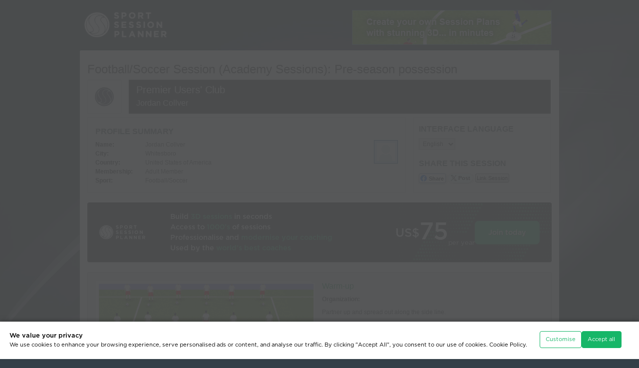

--- FILE ---
content_type: text/html
request_url: https://www.sportsessionplanner.com/s/NurX/Pre-season-possession.html?interface=en
body_size: 12217
content:
<!DOCTYPE html PUBLIC "-//W3C//DTD XHTML 1.0 Transitional//EN" "http://www.w3.org/TR/xhtml1/DTD/xhtml1-transitional.dtd"> 
<html xmlns="http://www.w3.org/1999/xhtml" xml:lang="en" lang="en" class="cv-web-design-2024">
<head>
	<title>Football/Soccer: Pre-season possession (Technical: Passing & Receiving , Academy Sessions)</title>
	<base href="https://www.sportsessionplanner.com/templates/en/view_session_external.html"></base>
	<meta http-equiv="Content-type" content="text/html; charset=utf-8" />
	<meta name="viewport" content="width=device-width, initial-scale=1.0" />

	<meta name="keywords" content="Pre-season possession, Technical: Passing & Receiving , U14, Warm-up,  " />
	<meta name="description" content="Pre-season possession, Technical: Passing & Receiving , U14, Warm-up,  " />
	<meta property="og:type" content="article" />
    <meta property="og:title" content="Football/Soccer Session (Academy Sessions): Pre-season possession" />
    <meta property="og:description" content="Warm-up: ; 4v4+4: ; Small Sided: ; " />
    <meta property="og:url" content="https://lnk2ssp.com/s/NurX" /><meta property="og:image" content="https://www.sportsessionplanner.com/uploads/images/session_transitions/1187696.jpg" /><meta property="og:image" content="https://www.sportsessionplanner.com/uploads/images/session_transitions/1187697.jpg" /><meta property="og:image" content="https://www.sportsessionplanner.com/uploads/images/session_transitions/1187698.jpg" /><meta property="og:site_name" content="Sport Session Planner" />
	<meta property="fb:app_id" content="3221732481185183" />    
	<meta name="twitter:card" content="summary"/>
	
	<link rel="stylesheet" href="css/960.css?revision=1809" type="text/css" media="screen" title="no title" charset="utf-8"/>
	<!-- <link rel="stylesheet" href="css/960mobile.css?revision=1809" type="text/css" media="screen" title="no title" charset="utf-8"/> -->
	<link rel="stylesheet" href="css/reset.css?revision=1809" type="text/css" media="screen" title="no title" charset="utf-8"/>
	<link rel="stylesheet" href="css/style.css?revision=1809" type="text/css" media="screen" title="no title" charset="utf-8"/>
	 <link rel="stylesheet" href="css/text.css?revision=1809" type="text/css" media="screen" title="no title" charset="utf-8"/>
	<link rel="stylesheet" href="css/jquery-ui-1.11.4.custom.css?revision=1809" type="text/css" title="no title" charset="utf-8" />
	<link rel="stylesheet" href="css/print.css?revision=1809" type="text/css" title="no title" charset="utf-8" media="print"/>
    <link rel="stylesheet" href="css/reward_scheme.css?revision=1809" type="text/css" title="no title" charset="utf-8" />
	
	<link rel="stylesheet" href="css/view_session_print.css?revision=1809" type="text/css" media="print" title="no title" charset="utf-8"/>
	<link rel="stylesheet" href="css/text.css?revision=1809" type="text/css" media="print" title="no title" charset="utf-8"/>
 	
    <link rel="stylesheet" href="css/coaches-voice-theme.css?revision=1809" type="text/css" title="no title" charset="utf-8">


		<link href="https://www.sportsessionplanner.com/session_editor/css/sspviewer.css?revision=1809" rel="stylesheet" type="text/css" /> 

 
	<link href="../../tailwind/src/output.css?revision=1809" rel="stylesheet" />


			 

	<script src="js/jquery-min-1.6.1.js" type="text/javascript" charset="utf-8"></script>
	<script src="js/jquery-ui-1.11.4.custom.min.js" type="text/javascript" charset="utf-8"></script>


		<script src="https://www.sportsessionplanner.com/session_editor/js/sspviewer.js?revision=1809" type="text/javascript" charset="utf-8"></script> 	<script src="js/check-user-sees-customisation.js?revision=1809"></script>


   
<script type="text/javascript">
		
    let lineNames = {};		
 

</script>

   <!-- SSP Vars -->
<script type="text/javascript">
    var sspVars = {
    adminParams: {},
            appRoot:"/session_editor", 
                xmlRequestFile:"/xml.cgi?a=session_data%26id=412798%26save_editor_version=%26non_token=1%26x=", 
    revision:"1809",
    containerClass:"sspviewer_container", // Class and Id names are mandatory in Viewer.
    containerId:"screen_id_", // In Viewer, the Id name must contain the prefix only (the Viewer's Id format is: prefix + screenSortOrder).
    lineNames: lineNames, // In Viewer, the Names of the lines         
    useNewLinesFeatures: true // [true or false] sspVar to activate or unactivate the new lines features
    }
</script>




	<script src="js/sspdialog.js?revision=1809" type="text/javascript" charset="utf-8"></script>
	<script src="js/sspvideo.js?revision=1809" type="text/javascript" charset="utf-8"></script>
	<script src="js/common.js?revision=1809" type="text/javascript" charset="utf-8"></script>
	<script src="js/ssp_general_library.js?revision=1809" type="text/javascript" charset="utf-8"></script>
	<script src="js/qr-code-logo-label/jquery-qrcode.min.js?revision=1809" type="text/javascript" charset="utf-8"></script>
    
    <script src="js/lang-tags/langTags_cookies.js?revision=1809" type="text/javascript" charset="utf-8"></script>
    <script src="js/lang-tags/langTags_website.js?revision=1809" type="text/javascript" charset="utf-8"></script>

	<script src="js/cookies_manager.js?revision=1809" type="text/javascript" charset="utf-8"></script>
    <script src="js/custom-floating-box.js?revision=1809" type="text/javascript" charset="utf-8"></script>
    <link rel="stylesheet" href="css/custom-confirm-box.css?revision=1809" type="text/css" title="no title" charset="utf-8" />
    <link rel="stylesheet" href="css/cookies_manager.css?revision=1809" type="text/css" title="no title" charset="utf-8" />

    <link rel="stylesheet" href="css/capture-and-print.css?revision=1809" type="text/css" charset="utf-8"/>
	<script src="js/capture-and-print.js?revision=1809" type="text/javascript" charset="utf-8"></script>
	
	
	<script type="text/javascript">
	 			
		// Preload images.
		ssp1 = new Image();
		ssp1.src="images/session_external_banner.jpg";
		ssp2 = new Image();
		ssp2.src="images/external_join_now.png";
		ssp3 = new Image();
		ssp3.src="images/star_bg3.png";
		ssp4 = new Image();
		ssp4.src="images/session_external_banner_2.jpg";
		 

	$(document).ready(function() {

		showQrCode('#public-link-qr-code-content .box-left','https://lnk2ssp.com/s/NurX',undefined,undefined,undefined,undefined,4,undefined,$("#img-buffer")[0]);
		
		document.querySelector("#lnk2ssp_box").addEventListener("mouseover",fnchangeTitleTooltiped);


	   j_format_time('en');
		$("#button_wb").show();
		sspdialog.addToLink('a#login');
		//sspdialog.addToLink('.sspdialog_video', {width:800, height:450, resizable:true});
		sspdialog.addToLink('.sspdialog_image', {width:'auto', height:'auto', resizable:true});
		
		$('#status').val("Public");
		
		$("#button_wb").click(function () {
			$(".color").toggle();
			$(".bw img").toggle();
		});
				// if in the fav
		if ("" == "1"){
			$("#button_fav").text('Remove Favorite');	
		}else{
			$("#button_fav").text('Add Favorite');		
		}
		// Remove videos if partner logo exists.
		if ($(".header .reseller_logo").length > 0) {
 				
			$(".extrenal_vs_video1, .extrenal_vs_video2").remove();
			 			
		}
		
		// Tooltip.
		$(".session_icons_anim").tooltip({
			show: {
				effect: "fade",
				delay: 125
			},
			content: function() {
				return $('#session_icons_anim_tooltip').html();
			}
		});
		

	});




	function favorite_session(){
		var t = $("#button_fav").text();
		if (t == "Add Favorite"){
			$.get('/ajax_query.mpl?a=favourite_session&action=remove&id=412798',
					function(data){
						if (data=='OK'){
							$("#button_fav").text('Add Favorite');
						}else{
							alert('Failed');
						}
					},'text'
				);
		}else{
			$.get('/ajax_query.mpl?a=favourite_session&action=add&id=412798',
					function(data){
						if (data=='OK'){
							$("#button_fav").text('Remove Favorite');
						}else{
							alert('Failed');
						}
					},'text'
				);			
		}
	}	
	function toggle_wb(){
		$(".tran_image").each(function(i){
			var url = this.src;
			if (url.match("_bw")){
				window.location.reload()
			}else{
				url = url.replace(/\.jpg/,"_bw.jpg");			
				$('#button_wb').text('Colour Pictures');
			}
			this.src = url;
		});
	}
	
	



    function wopen(url, name, w, h) {
        // Fudge factors for window decoration space.
        // In my tests these work well on all platforms & browsers.
        w += 32;
        h += 96;
        var win = window.open(url,
            name,
            'width=' + w + ', height=' + h + ', ' +
            'location=no, menubar=no, ' +
            'status=no, toolbar=no, scrollbars=yes, resizable=yes');
        win.resizeTo(w, h);
        win.focus();
    }

	</script>
	<style type="text/css" media="print">
		.scale {
			margin-top: 5px;
			width: 50px;
			height: 10px;
			background: url("images/scale.gif") no-repeat;
		}
    	
    	div.club_banner div.name {
    		border-top: 68px solid #1a1a1a;
    		background: none;
    		width:400px;
    		margin-top:10px;
    	}
    	div.club_banner div.name h2, div.club_banner div.name p {
    		color:#ffffff;
       	}
       	div.club_banner div.name h2 {
    		margin-top: -68px;
    	}
    </style>

    <style type="text/css">
    	
		.scale {
			margin-top: 5px;
			width: 50px;
			height: 10px;
			background: url("images/scale.gif") no-repeat;
		}
		
    	div.club_banner div.name {
    		background-color: #1a1a1a;
    	}
    	div.club_banner div.name h2, div.club_banner div.name p {
    		color:#ffffff;
    	}


		
    </style>
	
	<!-- <link rel="stylesheet" href="css/responsive.css?revision=1809" type="text/css" title="no title" charset="utf-8" /> -->

    <style type="text/css">		

		body {
			min-width: 960px;
		}

		#pdf_layouts.external-view .pdf-high-contrast-images-box{
			display: inline-block;
		}
    </style>


	 
	<link rel="shortcut icon" href="/common/favicon/favicon.ico" />

<link rel="icon" type="image/png" sizes="16x16" href="/common/favicon/favicon-16x16.png" />
<link rel="icon" type="image/png" sizes="32x32" href="/common/favicon/favicon-32x32.png" />
<link rel="icon" type="image/png" sizes="48x48" href="/common/favicon/favicon-48x48.png" />

<link rel="apple-touch-icon" sizes="120x120" href="/common/favicon/apple-touch-icon-120x120.png" />
<link rel="apple-touch-icon" sizes="152x152" href="/common/favicon/apple-touch-icon-152x152.png" />
<link rel="apple-touch-icon" sizes="167x167" href="/common/favicon/apple-touch-icon-167x167.png" />
<link rel="apple-touch-icon" sizes="180x180" href="/common/favicon/apple-touch-icon-180x180.png" />

<link rel="icon" type="image/png" sizes="192x192" href="/common/favicon/android-chrome-192x192.png" />
<link rel="icon" type="image/png" sizes="512x512" href="/common/favicon/android-chrome-512x512.png" />

<link rel="mask-icon" href="/common/favicon/safari-pinned-tab.svg" color="#17b569" />

<link rel="manifest" href="/common/favicon/site.webmanifest" />

<meta name="msapplication-TileImage" content="/common/favicon/mstile-150x150.png" />
<meta name="msapplication-TileColor" content="#000000" />
<meta name="msapplication-config" content="/common/favicon/browserconfig.xml" />
<meta name="theme-color" content="#ffffff" />
</head>
<body class="view-external  viewer   ">
	<!-- just an example for external_filename Pre-season-possession.html -->
<div class="bg-overlay">
		<div class="wrapper">
	<div class="header clearfix">
		<div class="container_12 clearfix">
			<div class="grid_12">
<a href="/" class="logo">
	<img src="images/logo.png" width="197" height="110" alt="Logo"/>
</a>

				<div class="ext_links">
				 				
					<div class="infobar">
						<a href="/register.mpl"><img src="images/infobar/info1.jpg" width="400" height="70" alt="Create your own Session Planns with stunning 3D in minutes" /></a>
						<a href="/register.mpl"><img src="images/infobar/info2.jpg" width="400" height="70" alt="Hundreds of soccer sessions in a searchable database" /></a>
						<a href="/register.mpl"><img src="images/infobar/info3.jpg" width="400" height="70" alt="Compile ready-made drills into your own session in seconds" /></a>
						<a href="/register.mpl"><img src="images/infobar/info4.jpg" width="400" height="70" alt="Adapt ready-made drills to make a customised session in moments" /></a>
						<a href="/register.mpl"><img src="images/infobar/info5.jpg" width="400" height="70" alt="Post on your website, e-mail to friends, link to non-Members, view on your phone" /></a>
						<a href="/register.mpl"><img src="images/infobar/info6.jpg" width="400" height="70" alt="Sport Session Planner: for a low yearly subscription, click here to join!" /></a>
					</div> 
				</div>
			</div>
		</div>
	</div>
				
	<div class="container_12 clearfix content fullround">
		<div class="grid_12"> 
                
				<h1 lang="en" dir="ltr">Football/Soccer Session (Academy Sessions): Pre-season possession
                                 </h1>
                
				<img class="print_logo" src="images/logo.gif" alt="Club Logo Print"/>
				<div class="club_banner clearfix">
                
                <img src="https://www.sportsessionplanner.com/uploads/images/club/366.png" alt="Club Logo"/>                   <div class="name" style="background-color:#1a1a1a;">
				    <h2 style=" color:#ffffff">Premier Users' Club</h2>
						<p style=" color:#ffffff">Jordan Collver</p> 
				  	</div>
    			</div> 		              
				<div class="profile_summary clearfix">
			    	<h2>Profile Summary</h2>
					<span class="image"><img src="https://www.sportsessionplanner.com/uploads/../templates/en/images/default_images/my_profile.png" alt="Jordan Collver"/></span>
					<table cellpadding="0" cellspacing="0" border="0">
						<tr>
							<th>Name:</th>
							<td>Jordan Collver</td>
						</tr>
						<tr>
							<th>City:</th>
							<td>Whitesboro</td>
						</tr>
						<tr>
							<th>Country:</th>
							<td>United States of America</td>
						</tr>
						<tr>
							<th>Membership:</th>
							<td>Adult Member</td>
						</tr>
						<tr>
						  <th>Sport:</th>
						  <td>Football/Soccer</td>
					  </tr>
					</table>
		  </div>          
				

				
				<div class="social_summary  clearfix">
					<h2>Interface Language</h2>
					<div class="interface_lang">
					<select name="interface_language" id="interface_language" class="select_language" onchange="document.location='/ajax_query.mpl?a=change_language&amp;value='+this.value"> 						<option value="en">English</option> 						<option value="es">Español</option> 					</select>
					<script type="text/javascript">
					
						$(document).ready(function() {
							$("#interface_language").val("en");
						});
					
					</script>
					</div>

                     <div class="like_button">
                        <iframe src="//www.facebook.com/plugins/like.php?href=https://lnk2ssp.com/s/NurX&amp;send=false&amp;layout=button_count&amp;width=200&amp;show_faces=true&amp;action=like&amp;colorscheme=light&amp;font&amp;height=21" scrolling="no" frameborder="0" style="border:none; overflow:hidden; width:100px; height:21px;"
                            allowTransparency="true"></iframe>
                    </div>


                    <h2>Share this Session</h2>

                    <div class="like_button">
                        <a class="share-fb-btn" href="/lnkssp.mpl?a=fb&amp;id=412798" onclick="wopen('/lnkssp.mpl?a=fb&amp;id=412798', 'popup', 754, 400); return false;">
                            Share
                        </a>
                    </div>


                    <div class="like_button">
						<a class="share-tw-btn" href="/lnkssp.mpl?a=tw&amp;id=412798" onclick="wopen('/lnkssp.mpl?a=tw&amp;id=412798', 'popup', 754, 400); return false;">
                            Post
                        </a>
                    </div>

                    <div class="like_button">
                        <a href="#lnk2ssp_box" onclick="return false;" class="link_session_button lnk2ssp">Link Session</a>
                    </div>
 
				</div>
				
				<div class="clear"></div>
 				<div class="external_banner box-banner clearfix">
										
						<!-- New View Session External Banner -->

        <div class="CtaInline w-[100%] h-40 p-8 bg-neutral-900 rounded justify-start items-center gap-4 inline-flex bg-image-hexagons-02 bg-r-big">
            
            <div class="logo-box justify-center items-center flex">
                <img src="img2024/ssp-logo-on-dark.svg" />                
            </div>
            
            <div class="Text grow shrink basis-0 flex-col justify-start items-start inline-flex text-gray-50 font-Gotham_medium leading-normal">
                <div class="Heading self-stretch"><span class="text-gray-50 text-lg font-Gotham_medium leading-normal">Build </span><span class="text-green-500 text-lg font-Gotham_medium leading-normal">3D sessions</span><span class="text-gray-50 text-lg font-Gotham_medium leading-normal"> in seconds</span></div>
                <div class="Heading self-stretch"><span class="text-gray-50 text-lg font-Gotham_medium leading-normal">Access to </span><span class="text-green-500 text-lg font-Gotham_medium leading-normal">1000’s</span><span class="text-gray-50 text-lg font-Gotham_medium leading-normal"> of sessions</span></div>
                <div class="Heading self-stretch"><span class="text-gray-50 text-lg font-Gotham_medium leading-normal">Professionalise and </span><span class="text-green-500 text-lg font-Gotham_medium leading-normal">modernise your coaching</span></div>
                <div class="Heading self-stretch"><span class="text-gray-50 text-lg font-Gotham_medium leading-normal">Used by the </span><span class="text-green-500 text-lg font-Gotham_medium leading-normal">world’s best coaches</span></div>
            </div>
            
            <div class="BackgroundEffect relative opacity-70">
                
            </div>
            
            <div class="PriceButton justify-start items-center gap-12 flex">
                <div class="Price justify-start items-end gap-0.5 flex">
                    <div class="Wrap pb-5 flex-col justify-start items-start gap-2.5 inline-flex">
                        <div class=" text-gray-50 text-3xl font-Gotham_medium leading-[38px]">US$</div>
                    </div>
                    <div class="Price text-gray-50 text-6xl font-Gotham_medium leading-[72px]">75</div>
                    <div class="PeriodWrap pb-2 justify-start items-start flex">
                        <div class="Period text-gray-200 text-base font-Gotham_book leading-snug">per year</div>
                    </div>
                </div>
                <div class="Button px-7 py-4 bg-green-500 rounded-lg border border-green-500 justify-center items-center gap-3 flex">
                    <div class="Text text-white text-lg font-Gotham_medium leading-normal">Join today</div>
                </div>
            </div>

        </div>



        <!-- <div class="external_banner_cell">
            <a href="/register.mpl" class="external_banner_strapline">
                Create your own <span class="highlighted">3D Sessions</span><br />Access Thousands of Sessions Created by <span class="highlighted">Premier Clubs</span><br />Build and Adapt Sessions from <span class="highlighted">Library Drills</span>
            </a>
        </div>
        <div class="external_banner_cell">
            <a href="/register.mpl" class="external_banner_join">
                <span class="external_join_now">More Info</span>
                <span class="external_banner_star">Just <strong>US$6.25</strong><br />per month!</span>
                
                <span class="external_price">
                    <span class="external_price_value">
                        <sup>US$</sup>75
                    </span>
                    <span class="external_price_yearly">Yearly</span>
                </span>
            </a>
        </div> -->




    <!-- End -->	
					 				</div> 				
				
				<div class="clearfix session_options">

					<div class="clearfix view_options">
					</div>
				</div>
				
				<!--<h2>Pre-season possession</h2>-->
				<div class="progressions clearfix">
										

					
  
					<div class="odd clearfix progression-box" id="progression_box_0">
						<div class="flash_wrapper">
	                        <div class="flash" style="z-index:1;">
								<div class="color">

	                            <div style="position:absolute; top:0px;"><img src="https://www.sportsessionplanner.com/uploads/images/session_transitions/1187696.jpg" border="0" class="tran_image_color" alt="Football/Soccer Session Plan Drill (Colour): Warm-up"/></div>
	                        	<div class="sspviewer_container flash_player_wrapper" id="screen_id_0" style="position:absolute; top:0px; z-index:999"></div>
								</div>
								<p class="notification no_support">
									See the guidance at the top of this page to understand why you are not seeing interactive Football/Soccer images.
								</p>
								<noscript><p class="notification no_support">	See the guidance at the top of this page to understand why you are not seeing interactive Football/Soccer images.</p></noscript>
								<div class="bw">
									<img src="https://www.sportsessionplanner.com/uploads/images/session_transitions/1187696.jpg" border="0" class="tran_image" alt="Football/Soccer Session Plan Drill (Colour): Warm-up"/>
								</div>
							</div>
                            <span class="session_icons">
                                                                                    								<span class="save_img">
									Save Image:
									<a href="/lnkssp.mpl?a=download_session_image&amp;filename=1187696.jpg" target="_blank"><img src="images/save_img_color.gif" width="23" height="23" alt="Football/Soccer Session Plan Drill (Colour): Warm-up"/></a>
								</span>

                                                            
                                <span class="save_img_right download-video-button-box">									
                                    <span class="tx-help-button">Create Video:</span>                                                  
                                    <button 
                                        type="button" 
                                        id="btn-downloadVideo-0" 
                                        class="btn-3d-pitch btn-black tip bottom btn-downloadVideo" >                                    
                                    </button>
                                </span>
                            
							</span>
													</div>
						<div class="comments">
							<h3>Warm-up </h3>
							<p><b>Organization:</b></p><p>Partner up and spread out along the side line.</p><p>Partner without ball about 5 feet away.</p><p></p><p><b>Instructions:</b></p><p>Pass/serve ball between partners for 30-60 seconds.</p><p></p><p><b>Progressions:</b></p><p>2 touch passing</p><p>1 touch passing</p><p>Toss ball in to feet, side foot volley/top foot volley</p><p>Toss ball in to thigh, settle and pass back-ball can&apos;t touch the ground</p><p>Toss ball in to chest, settle and pass back-ball can&apos;t touch the ground</p><p>Toss ball to head. Alternate offensive + defensive headers.</p>
						</div>
					</div>
					<hr/>
                       
					<div class="even clearfix progression-box" id="progression_box_1">
						<div class="flash_wrapper">
	                        <div class="flash" style="z-index:1;">
								<div class="color">

	                            <div style="position:absolute; top:0px;"><img src="https://www.sportsessionplanner.com/uploads/images/session_transitions/1187697.jpg" border="0" class="tran_image_color" alt="Football/Soccer Session Plan Drill (Colour): 4v4+4"/></div>
	                        	<div class="sspviewer_container flash_player_wrapper" id="screen_id_1" style="position:absolute; top:0px; z-index:999"></div>
								</div>
								<p class="notification no_support">
									See the guidance at the top of this page to understand why you are not seeing interactive Football/Soccer images.
								</p>
								<noscript><p class="notification no_support">	See the guidance at the top of this page to understand why you are not seeing interactive Football/Soccer images.</p></noscript>
								<div class="bw">
									<img src="https://www.sportsessionplanner.com/uploads/images/session_transitions/1187697.jpg" border="0" class="tran_image" alt="Football/Soccer Session Plan Drill (Colour): 4v4+4"/>
								</div>
							</div>
                            <span class="session_icons">
                                                                                    								<span class="save_img">
									Save Image:
									<a href="/lnkssp.mpl?a=download_session_image&amp;filename=1187697.jpg" target="_blank"><img src="images/save_img_color.gif" width="23" height="23" alt="Football/Soccer Session Plan Drill (Colour): 4v4+4"/></a>
								</span>

                                                            
                                <span class="save_img_right download-video-button-box">									
                                    <span class="tx-help-button">Create Video:</span>                                                  
                                    <button 
                                        type="button" 
                                        id="btn-downloadVideo-1" 
                                        class="btn-3d-pitch btn-black tip bottom btn-downloadVideo" >                                    
                                    </button>
                                </span>
                            
							</span>
													</div>
						<div class="comments">
							<h3>4v4+4 </h3>
							<p><b>Organization:</b></p><p>Divide players into three teams. Odd number of players use a neutral</p><p></p><p><b>Instructions:</b></p><p>Players must possess the ball. 10 consecutive passes=1 point</p><p></p><p><b>Coaching Points:</b></p><p>Smart passes</p><p>Movement off the ball</p><p>Communication</p><p>How to manipulate defenders</p><p></p><p><b>Progressions:</b></p><p>2 touch</p><p>Outside players only get 1 touch</p><p>Must recover ball after 6 seconds or other team gets a point</p>
						</div>
					</div>
					<hr/>
                       
					<div class="odd clearfix progression-box" id="progression_box_2">
						<div class="flash_wrapper">
	                        <div class="flash" style="z-index:1;">
								<div class="color">

	                            <div style="position:absolute; top:0px;"><img src="https://www.sportsessionplanner.com/uploads/images/session_transitions/1187698.jpg" border="0" class="tran_image_color" alt="Football/Soccer Session Plan Drill (Colour): Small Sided"/></div>
	                        	<div class="sspviewer_container flash_player_wrapper" id="screen_id_2" style="position:absolute; top:0px; z-index:999"></div>
								</div>
								<p class="notification no_support">
									See the guidance at the top of this page to understand why you are not seeing interactive Football/Soccer images.
								</p>
								<noscript><p class="notification no_support">	See the guidance at the top of this page to understand why you are not seeing interactive Football/Soccer images.</p></noscript>
								<div class="bw">
									<img src="https://www.sportsessionplanner.com/uploads/images/session_transitions/1187698.jpg" border="0" class="tran_image" alt="Football/Soccer Session Plan Drill (Colour): Small Sided"/>
								</div>
							</div>
                            <span class="session_icons">
                                                                                    								<span class="save_img">
									Save Image:
									<a href="/lnkssp.mpl?a=download_session_image&amp;filename=1187698.jpg" target="_blank"><img src="images/save_img_color.gif" width="23" height="23" alt="Football/Soccer Session Plan Drill (Colour): Small Sided"/></a>
								</span>

                                                            
                                <span class="save_img_right download-video-button-box">									
                                    <span class="tx-help-button">Create Video:</span>                                                  
                                    <button 
                                        type="button" 
                                        id="btn-downloadVideo-2" 
                                        class="btn-3d-pitch btn-black tip bottom btn-downloadVideo" >                                    
                                    </button>
                                </span>
                            
							</span>
													</div>
						<div class="comments">
							<h3>Small Sided </h3>
							<p><b>Organization:</b></p><p>6v6 including goalies</p><p></p><p><b>Instructions:</b></p><p>Conditioned game</p><p></p><p><b>Progressions:</b></p><p>Everyone must touch ball before you shoot</p><p>Complete 5 passes before you shoot</p><p>15 passes=1 goal</p><p>2 touch</p>
						</div>
					</div>
					<hr/>
                      



			
				<div class="clear"></div>
				<p>

				</p>
			</div>
 				

			<div class="external_banner box-banner last clearfix">
								
					<!-- New View Session External Banner -->

        <div class="CtaInline w-[100%] h-40 p-8 bg-neutral-900 rounded justify-start items-center gap-4 inline-flex bg-image-hexagons-02 bg-r-big">
            
            <div class="logo-box justify-center items-center flex">
                <img src="img2024/ssp-logo-on-dark.svg" />                
            </div>
            
            <div class="Text grow shrink basis-0 flex-col justify-start items-start inline-flex text-gray-50 font-Gotham_medium leading-normal">
                <div class="Heading self-stretch"><span class="text-gray-50 text-lg font-Gotham_medium leading-normal">Build </span><span class="text-green-500 text-lg font-Gotham_medium leading-normal">3D sessions</span><span class="text-gray-50 text-lg font-Gotham_medium leading-normal"> in seconds</span></div>
                <div class="Heading self-stretch"><span class="text-gray-50 text-lg font-Gotham_medium leading-normal">Access to </span><span class="text-green-500 text-lg font-Gotham_medium leading-normal">1000’s</span><span class="text-gray-50 text-lg font-Gotham_medium leading-normal"> of sessions</span></div>
                <div class="Heading self-stretch"><span class="text-gray-50 text-lg font-Gotham_medium leading-normal">Professionalise and </span><span class="text-green-500 text-lg font-Gotham_medium leading-normal">modernise your coaching</span></div>
                <div class="Heading self-stretch"><span class="text-gray-50 text-lg font-Gotham_medium leading-normal">Used by the </span><span class="text-green-500 text-lg font-Gotham_medium leading-normal">world’s best coaches</span></div>
            </div>
            
            <div class="BackgroundEffect relative opacity-70">
                
            </div>
            
            <div class="PriceButton justify-start items-center gap-12 flex">
                <div class="Price justify-start items-end gap-0.5 flex">
                    <div class="Wrap pb-5 flex-col justify-start items-start gap-2.5 inline-flex">
                        <div class=" text-gray-50 text-3xl font-Gotham_medium leading-[38px]">US$</div>
                    </div>
                    <div class="Price text-gray-50 text-6xl font-Gotham_medium leading-[72px]">75</div>
                    <div class="PeriodWrap pb-2 justify-start items-start flex">
                        <div class="Period text-gray-200 text-base font-Gotham_book leading-snug">per year</div>
                    </div>
                </div>
                <div class="Button px-7 py-4 bg-green-500 rounded-lg border border-green-500 justify-center items-center gap-3 flex">
                    <div class="Text text-white text-lg font-Gotham_medium leading-normal">Join today</div>
                </div>
            </div>

        </div>



        <!-- <div class="external_banner_cell">
            <a href="/register.mpl" class="external_banner_strapline">
                Create your own <span class="highlighted">3D Sessions</span><br />Access Thousands of Sessions Created by <span class="highlighted">Premier Clubs</span><br />Build and Adapt Sessions from <span class="highlighted">Library Drills</span>
            </a>
        </div>
        <div class="external_banner_cell">
            <a href="/register.mpl" class="external_banner_join">
                <span class="external_join_now">More Info</span>
                <span class="external_banner_star">Just <strong>US$6.25</strong><br />per month!</span>
                
                <span class="external_price">
                    <span class="external_price_value">
                        <sup>US$</sup>75
                    </span>
                    <span class="external_price_yearly">Yearly</span>
                </span>
            </a>
        </div> -->




    <!-- End -->	
				 			</div>
 		</div>
	</div>
	<div class="clear"></div>
<div class="footer">
		<div class="container_12 clearfix">
			<div class="grid_5 footer_bl">
				<p>&copy; Copyright 2022 Sport Session Planner Ltd. 
					<!--Part of <a class="a-cv-marque" href="http://www.coachesvoice.com" target="_blank">The Coaches<span class="cv-orange">’</span> Voice www.coachesvoice.com</a>-->
					<br/>Developed with <a href="http://www.partnership-developers.com" class="footer_developers">Partnership Developers</a>, a division of <a href="http://www.kyosei-systems.com" class="footer_developers">Kyosei Systems</a>.</p>
			</div>
			<div class="grid_7 footer_br">
				<ul class="nav">
					<li><a href="/index.mpl?a=page&amp;page=privacy_policy.html">privacy policy</a>|</li>
					<li><a href="/index.mpl?a=page&amp;page=terms_and_conditions.html">terms &amp; conditions</a>|</li>
					<li><a href="/index.mpl?a=page&amp;page=faq.html">faq</a>|</li>
					<li><a href="/index.mpl?a=page&amp;page=syndication.html">Link to SportSessionPlanner.com</a></li>
                    
<!--					<li><a href="/?a=page&page=contact_us.html">contact us</a></li>-->
				</ul>
			</div>
		</div>
	</div>
    
</div>
<div style="display:none">

    <img id="img-buffer" class="img-buffer" src="data:image/svg+xml,%3Csvg width='93.012978pt' height='93.012459pt' viewBox='0 0 124.0173 124.01661' id='svg4196' xmlns='http://www.w3.org/2000/svg' xmlns:svg='http://www.w3.org/2000/svg' xmlns:rdf='http://www.w3.org/1999/02/22-rdf-syntax-ns%23' xmlns:cc='http://creativecommons.org/ns%23' xmlns:dc='http://purl.org/dc/elements/1.1/'%3E%3Cmetadata id='metadata4200'%3E%3Crdf:RDF%3E%3Ccc:Work rdf:about=''%3E%3Cdc:format%3Eimage/svg+xml%3C/dc:format%3E%3Cdc:type rdf:resource='http://purl.org/dc/dcmitype/StillImage' /%3E%3C/cc:Work%3E%3C/rdf:RDF%3E%3C/metadata%3E%3Cdefs id='defs4167'%3E%3CclipPath id='clip1'%3E%3Cpath d='M 11.4375,13 H 126 V 127.42578 H 11.4375 Z m 0,0' id='path4158' /%3E%3C/clipPath%3E%3CclipPath id='clip2'%3E%3Cpath d='m 149,98 h 240.01953 v 29.42578 H 149 Z m 0,0' id='path4161' /%3E%3C/clipPath%3E%3CclipPath id='clip3'%3E%3Cpath d='M 147,12.503906 H 318 V 42 H 147 Z m 0,0' id='path4164' /%3E%3C/clipPath%3E%3C/defs%3E%3Cg style='fill:%23333f48;fill-opacity:1' id='g4287' transform='matrix(1.0843022,0,0,1.0843022,-12.401706,-14.149782)'%3E%3Cpath id='path4169' d='M 11.4375,70.25 C 11.457031,38.394531 37.277344,13.242188 68.253906,13.050781 99.78125,12.855469 125.73047,38.351563 125.8125,70.078125 125.89844,101.62109 100.43359,127.14063 69.148438,127.42188 37.582031,127.70703 11.464844,102.23438 11.4375,70.25 m 6.425781,-0.08984 c 0.03516,28.421871 23.027344,50.69922 50.519532,50.82031 C 96.433594,121.10156 119.30469,98.367188 119.38281,70.359375 119.45313,42.878906 97.382813,19.714844 69.015625,19.496094 40.75,19.277344 17.964844,42.035156 17.863281,70.160156' style='clip-rule:nonzero;fill:%23333f48;fill-opacity:1;fill-rule:nonzero;stroke:none' /%3E%3Cpath style='fill:%23333f48;fill-opacity:1;fill-rule:nonzero;stroke:none' d='m 39.789063,108.62109 c 0.28125,0.14454 0.550781,0.32032 0.839843,0.4336 2.734375,1.05469 5.554688,1.78125 8.453125,2.23047 2.734375,0.42578 5.484375,0.64453 8.25,0.54297 3.988282,-0.15625 7.832032,-0.94922 11.445313,-2.69532 1.683594,-0.8164 3.246094,-1.82422 4.640625,-3.07422 3.265625,-2.92578 5.171875,-6.582027 5.796875,-10.906246 0.546875,-3.761719 0.04687,-7.425781 -1.09375,-11.019531 -1.4375,-4.523438 -3.730469,-8.582032 -6.703125,-12.265625 -1.03125,-1.277344 -2.082031,-2.535157 -3.113281,-3.808594 C 66.789063,66.1875 65.332031,64.269531 64.0625,62.21875 c -1.601562,-2.582031 -2.835937,-5.316406 -3.613281,-8.261719 -0.683594,-2.574218 -0.902344,-5.1875 -0.6875,-7.828125 0.214844,-2.617187 0.910156,-5.117187 2.152344,-7.441406 2.164062,-4.050781 5.503906,-6.710937 9.816406,-8.179687 1.890625,-0.640625 3.835937,-1.058594 5.832031,-1.195313 1.121094,-0.07813 2.242188,-0.152344 3.363281,-0.164062 4.28125,-0.02734 8.4375,0.734375 12.453125,2.175781 1.871094,0.671875 3.6875,1.496094 5.523438,2.257812 0.226562,0.09375 0.4375,0.230469 0.664062,0.351563 -0.164062,0.25 -0.371093,0.160156 -0.539062,0.164062 -2.824219,0.101563 -5.535156,0.703125 -8.132813,1.804688 -1.335937,0.570312 -2.570312,1.316406 -3.648437,2.296875 -2.527344,2.296875 -3.605469,5.15625 -3.34375,8.550781 0.140625,1.855469 0.722656,3.574219 1.550781,5.222656 0.648438,1.296875 1.414063,2.523438 2.292969,3.675782 0.953125,1.25 1.929687,2.484375 2.929687,3.699218 2.085938,2.523438 4.164063,5.054688 6.050782,7.738282 2.203125,3.136718 4.140627,6.417968 5.589847,9.980468 1.16406,2.867188 2.01562,5.820313 2.39843,8.894532 0.25,2.011718 0.30079,4.03125 0.11719,6.058593 -0.24219,2.640625 -0.79297,5.195313 -1.74609,7.667969 -1.29688,3.36328 -3.300784,6.22656 -5.972659,8.63281 -2.429687,2.19141 -5.171875,3.90625 -8.109375,5.3125 -2.695312,1.29297 -5.464843,2.40235 -8.34375,3.20313 -1.953125,0.54687 -3.945312,0.8789 -5.949218,1.15625 -3.035157,0.41797 -6.085938,0.48828 -9.132813,0.3125 -5.328125,-0.3125 -10.476562,-1.46094 -15.410156,-3.52344 -3.449219,-1.44141 -6.691406,-3.25781 -9.757813,-5.39453 -0.183593,-0.12891 -0.378906,-0.25 -0.53125,-0.41016 -0.07031,-0.0703 -0.05859,-0.22656 -0.08203,-0.34375 z m 0,0' id='path4175' /%3E%3Cpath style='fill:%23333f48;fill-opacity:1;fill-rule:nonzero;stroke:none' d='M 94.699219,29.390625 C 94.089844,29.21875 93.476563,29.054688 92.867188,28.875 90.183594,28.085938 87.46875,27.441406 84.703125,27.046875 c -3.976562,-0.566406 -7.945312,-0.59375 -11.863281,0.402344 -7.535156,1.914062 -12.386719,6.71875 -14.878906,13.996094 -0.894532,2.617187 -1.179688,5.328125 -0.953125,8.078125 0.203125,2.484375 0.867187,4.859375 1.816406,7.160156 0.933594,2.261719 2.117187,4.390625 3.4375,6.449219 1.4375,2.25 3.050781,4.371093 4.640625,6.511718 1.4375,1.933594 2.867187,3.871094 4.261719,5.835938 1.230468,1.730469 2.316406,3.546875 3.273437,5.445312 1.324219,2.625 2.265625,5.378907 2.703125,8.292969 0.433594,2.902344 0.292969,5.765625 -0.660156,8.5625 -0.9375,2.74609 -2.574219,5.00781 -4.777344,6.875 -2.417969,2.04688 -5.203125,3.39844 -8.246094,4.22266 -1.835937,0.5 -3.703125,0.75781 -5.609375,0.82031 -3.886718,0.13281 -7.679687,-0.47266 -11.421875,-1.46094 -2.261718,-0.59765 -4.488281,-1.33203 -6.695312,-2.11328 -0.207031,-0.0742 -0.40625,-0.16797 -0.597656,-0.25 -0.02344,-0.24609 0.148437,-0.19141 0.25,-0.20703 1.96875,-0.30469 3.921875,-0.67969 5.804687,-1.34766 1.367188,-0.48437 2.671875,-1.10156 3.855469,-1.94922 2.25,-1.61328 3.65625,-3.765621 4.0625,-6.515621 0.273437,-1.867188 0.09375,-3.710938 -0.429688,-5.527344 -0.472656,-1.648437 -1.171875,-3.199219 -2.109375,-4.628906 -0.792968,-1.207031 -1.636718,-2.382813 -2.523437,-3.519531 -0.921875,-1.195313 -1.921875,-2.328125 -2.890625,-3.484375 -2.753906,-3.273438 -5.351563,-6.660157 -7.523438,-10.355469 -2.042968,-3.480469 -3.667968,-7.136719 -4.597656,-11.078125 -0.640625,-2.699219 -0.980469,-5.4375 -0.832031,-8.214844 0.238281,-4.53125 1.476562,-8.78125 3.824219,-12.6875 1.082031,-1.800781 2.445312,-3.375 3.988281,-4.800781 2.742187,-2.527344 5.863281,-4.480469 9.257812,-5.992188 3.746094,-1.667968 7.652344,-2.769531 11.707032,-3.394531 3.152343,-0.488281 6.324218,-0.671875 9.507812,-0.519531 8.632813,0.410156 16.671875,2.792969 24,7.433594 0.08203,0.05078 0.152344,0.109375 0.230469,0.167968 -0.0039,0.04297 -0.0078,0.08984 -0.01563,0.136719' id='path4177' /%3E%3Cpath style='fill:%23333f48;fill-opacity:1;fill-rule:nonzero;stroke:none' d='m 31.699219,38.75 c -0.07813,0.238281 -0.152344,0.476563 -0.238281,0.710938 -1.460938,4.074218 -2.066407,8.28125 -1.808594,12.59375 0.4375,7.304687 2.808594,13.925781 7.277344,19.753906 3.714843,4.84375 7.441406,9.671875 11.167968,14.503906 1.113282,1.441406 1.953125,3.007813 2.414063,4.777344 0.332031,1.257812 0.425781,2.539062 0.273437,3.820312 -0.214843,1.832032 -1.070312,3.34375 -2.464843,4.546875 -0.984375,0.851559 -2.113282,1.449219 -3.316407,1.925779 -1.378906,0.54297 -2.8125,0.89063 -4.273437,1.1211 -2.226563,0.35547 -4.46875,0.46093 -6.722656,0.41015 -0.589844,-0.0156 -1.046875,-0.18359 -1.433594,-0.625 -0.636719,-0.72265 -1.335938,-1.39062 -1.9375,-2.14062 C 25.574219,93.800781 22.300781,86.621094 20.84375,78.636719 20.152344,74.835938 19.917969,71 20.15625,67.128906 20.796875,56.773438 24.390625,47.574219 30.859375,39.480469 c 0.21875,-0.273438 0.453125,-0.53125 0.679688,-0.796875 0.05469,0.02344 0.109375,0.04297 0.160156,0.06641' id='path4179' /%3E%3Cpath style='fill:%23333f48;fill-opacity:1;fill-rule:nonzero;stroke:none' d='m 105.41016,101.30078 c -0.13282,-0.3125 0.0234,-0.5039 0.0977,-0.69922 1.38672,-3.749997 1.98047,-7.628904 1.89844,-11.621091 -0.14453,-6.84375 -2.08594,-13.144531 -5.73437,-18.925781 C 99.890625,67.226563 97.917969,64.53125 95.835938,61.917969 94.4375,60.160156 92.988281,58.4375 91.582031,56.6875 90.632813,55.511719 89.6875,54.335938 88.792969,53.121094 c -0.835938,-1.144531 -1.488281,-2.398438 -1.953125,-3.742188 -0.523438,-1.515625 -0.695313,-3.070312 -0.511719,-4.652343 0.21875,-1.839844 1.082031,-3.339844 2.476563,-4.542969 1.039062,-0.890625 2.230468,-1.507813 3.503906,-1.980469 1.632812,-0.609375 3.320312,-0.960937 5.046875,-1.175781 1.917969,-0.238281 3.839841,-0.269531 5.769531,-0.230469 0.52734,0.01172 0.89453,0.203125 1.23828,0.585938 5.50391,6.113281 9.26172,13.144531 11.21875,21.132812 1.11719,4.554688 1.5625,9.179688 1.30469,13.855469 -0.58203,10.625 -4.23438,20.082031 -10.96094,28.339846 -0.15625,0.1914 -0.32812,0.375 -0.51562,0.58984' id='path4181' /%3E%3Cpath style='fill:%23333f48;fill-opacity:1;fill-rule:nonzero;stroke:none' d='m 39.796875,108.63281 c -0.05859,0.0117 -0.117187,0.0234 -0.175781,0.0352 0.05469,-0.0156 0.113281,-0.0312 0.167969,-0.0469 z m 0,0' id='path4183' /%3E%3C/g%3E%3C/svg%3E"/>

	<div id="lnk2ssp_box" class="login_modal link-box" title="Link Session">
		<!-- <h2>Link Session</h2> -->
        To link this page so that even non-Members can see it, copy paste this URL
        <div class="link-content" >
			<input readonly="readonly" value="https://lnk2ssp.com/s/NurX" size="40" />
			<button type="button" class="btn-copy-tx green_btn">Copy</button>

			<div class="link-qr-code-content" id="public-link-qr-code-content" >
                <div class="box-left"></div>
                <div class="box-right">                    
                    <button type="button" class="btn-copy-qr green_btn">Copy<br/> QR Code</button>
                </div>            
            </div>
		</div>
	</div>

	<div style="display:none">



  


	</div>


	<div class="ssp_tooltip_content" id="session_icons_anim_tooltip">
		<p><strong>Animation Controls</strong> (PCs, Macs, Laptops):</p>
		<p><img class="inline_img session_icons_anim_controls" src="images/btn_anim_controls_play.png" alt="" title="" /> Play animation<br />
		<img class="inline_img session_icons_anim_controls" src="images/btn_anim_controls_play_kf.png" alt="" title="" /> Play step-by-step<br />
		<img class="inline_img session_icons_anim_controls" src="images/btn_anim_controls_loop.png" alt="" title="" /> Repeat (toggle)<br />
		<img class="inline_img session_icons_anim_controls" src="images/btn_anim_controls_full_srceen.png" alt="" title="" /> Full Screen<br />
		<img class="inline_img session_icons_anim_controls" src="images/btn_anim_controls_pause.png" alt="" title="" /> Pause<br />
		<img class="inline_img session_icons_anim_controls" src="images/btn_anim_controls_stop.png" alt="" title="" /> Stop</p>
		<p><strong>Back/Forward:</strong> Drag timeline button</p>
	</div>
</div>
 <script src="js/cycle_plugin.js" type="text/javascript" charset="utf-8"></script> 
<script language="JavaScript">



$(document).ready(function() {
	sspdialog.addToLink('a.lnk2ssp, a.view_as_pdf');
	try {
		//sspdialog.addToLink('.various', {width:800, height:450}); // Method 1.
		/*var winSize = 960;
		var dW = 800;
		var dH = 450;
		var dWP = '95%';
		sspdialog.addToLink('.various', {width:dW, height:dH, maxWidth:dW, maxHeight:dH, percentW:dWP});  // Method 2.*/
		$('.various').unbind('click').click(function (event) {
			if ($(window).width() >= 960) {
				event.preventDefault();
				var hrefStr = $(this).attr('href');
				sspdialog.addToIframe(hrefStr, {width:800, height:450}); // Method 3.
			}
		});
	} catch(err) {
		console.log("Error loading sspdialog. "+err.message);
	};
	
	if('Public' == 'Public'){
		$('#tw_fb_link').show();
	}
	 				
	$('.infobar').cycle({
		fx: 'fade',
		timeout: 8000
    });		
			 
	

	
	const elemCopyBtnArray = document.querySelectorAll(".btn-copy-tx");

	for(let i = 0;i<elemCopyBtnArray.length;i++) {
		const elemCopyBtn = elemCopyBtnArray[i];
		elemCopyBtn.addEventListener("click",copyLinkToClipBoard);
	}

    
    $('.link-qr-code-content .box-right button').click(copyQrCode);


    setTimeout( ()=> {

        if(canUseCopy !== true) {
            const allButtons = document.querySelectorAll('.link-qr-code-content .box-right button, .link-content button');
            const lengthData = allButtons.length;
            for(let i=0;i<lengthData;i++) {
                const item = allButtons[i];
                if(!item.classList.contains('display-none')) item.classList.add('display-none');
            }
        }
 
    },500);
       

    const bodyElem = document.querySelector("body");
    bodyElem.addEventListener("SET_TITLE_TO_ELEMENT",listenToSetTitle);
});

function listenToSetTitle(e) {
    const elem = e.detail.elem;
    const text = e.detail.text;
    setTitleToElement(elem,text);
}
function setTitleToElement(element,text) {
    if(text && text!=="") {
        element.setAttribute("title",langTagsVideoCreator.messages[text]);

        // Tooltip.
		$(element).tooltip({
			show: {
				effect: "fade",
				delay: 125
			},
			content: langTagsVideoCreator.messages[text]
		});
    } 
}


</script>



</div>
</body>
</html>

--- FILE ---
content_type: text/css
request_url: https://www.sportsessionplanner.com/templates/en/css/cookies_manager.css?revision=1809
body_size: 1582
content:

@font-face {
    font-family: "Gotham-Bold";
    src: url("../../../fonts/gotham/Gotham_Regular.otf") format("opentype")
  }
@font-face {
    font-family: "Gotham-Medium";
    src: url("../../../fonts/gotham/Gotham_Medium.otf") format("opentype")
}
@font-face {
    font-family: "Gotham-Book";
    src: url("../../../fonts/gotham/Gotham_Book.otf") format("opentype")
}
[class*="btn-close"] {
    border: #fff solid 0.2em;
    background-color: transparent;
    border-radius: 0.25em;
}
p.x2 {
    font-size: 1.15em;
}

.btn-more-info {
    /* color: #222; */
    color: #8e8e8e;
    text-decoration: underline;
    cursor: pointer;
}
.btn-more-info:hover {
    /* color: #F50; */
    color: #17b668;
}
.btn-more-info:active {
    color: #000;
}
.customConfirmBox .left,
.left,
.align-left,
.align-left p,
.p.left {
    text-align: left;
}

.check-option input,
.check-option label {
    vertical-align: top;
    display: inline-block;
}
.check-option input[type="checkbox"] {
    -webkit-appearance: none; /* reset the default style applied by the browser */
    appearance: none;
    width: 20px;
    height: 20px;
    margin-top: .25em;   
    border: 1px solid #888;
    border-radius: 2px;
    background-color: #000;
    transition: background-color 0.3s, border 0.3s;
    position: relative;
}

.check-option input[type="checkbox"]:checked {
    
    background-color: #17b668; 
    border-color: #17b668;
    width: 20px;
    height: 20px;
    margin-top: .25em;
}

.check-option input[type="checkbox"]:checked:disabled {
    -webkit-appearance: none; /* reset the default style applied by the browser */
    appearance: none;
    background-color: #5a7467; 
    border-color: #5a7467;
    width: 20px;
    height: 20px;
    margin-top: .25em;
}

input[type="checkbox"]:checked::after {
    content: ''; /* Necesario para crear el pseudo-elemento */
    position: absolute;
    top: 2px;
    left: 6px;
    width: 7px;
    height: 10px;
    border: solid white;
    border-width: 0 3px 3px 0;
    transform: rotate(45deg); /* Gira para hacer el símbolo de check */
}

.check-option label {
    width: calc( 100% - 40px);
    margin-left: 5px;
}

/* customConfirmBox .brunch styles: Centered on page */

.customConfirmBox.brunch .box-header {
    height: auto;
    background: none;
    background: rgb(8 9 11);
    border-radius: .8em .8em .8em .8em;
}
.customConfirmBox.brunch .box-into {    
    background: none;
    background: rgb(8 9 11);
    border-radius: .8em .8em .8em .8em;
    color: #fff;
}
.customConfirmBox.brunch .box-into .box-brunch-choice {       
    color: #fff;
}
.customConfirmBox.brunch .title-box {    
    width: 100%;
    font-size: 1.5em;
}
.customConfirmBox.brunch button {
    font-size: 1.15em;
    display: inline-block;
    /* margin-left: 1em; */
    padding: .2em .5em;
}
.customConfirmBox.brunch {
    width: 400px;
    height: auto;
    border-radius: .8em .8em .8em .8em;
    background: rgb(8 9 11);
    border: 1px solid #66666699;
}

.customConfirmBox.brunch .box-header .title-box {
    padding-top: 16px;
}

.box-brunch-choice {
    margin: 1.5em;
    margin-top: .5em;
}




/* customConfirmBox .classic-bottom styles: fixed at bottom part of the page */

.customConfirmBox.classic-bottom .box-header {
    height: auto;
    background: none;
    background: rgb(255, 255, 255);
    border-radius: 0 0 0 0;
}
.customConfirmBox.classic-bottom .box-into {    
    background: none;
    background: rgb(255, 255, 255);
    border-radius: 0 0 0 0;
    color: #000000;
    padding: 0 0 0 0;
    margin: 0 0 0 0;
}
.customConfirmBox.classic-bottom .box-into .box-classic-bottom-choice {       
    color: #000000;
}
.customConfirmBox.classic-bottom .title-box {    
    width: 100%;
    font-size: 1.0666666em;
}
.customConfirmBox.classic-bottom button {
    font-size: 0.933333em;
    display: inline-block;
    /* margin-left: 1em; */
    padding: .2em .5em;
}
.customConfirmBox.classic-bottom {
    width: 100%;
    height: auto;
    border-radius: 0 0 0 0;
    background: rgb(255, 255, 255);
    border: none;
    text-align: left;
}

.customConfirmBox.classic-bottom .box-header .title-box {
    padding: 0 0 0 0;
    display: none;
}

.box-classic-bottom-choice {
    margin: 0 0 0 0;
    padding: 1.6em 1.6em 1.6em 1.6em;
}



.customConfirmBox.classic-bottom .box-texts-and-buttons {
    display: flex;
    flex-direction: row;
    gap: 1.6em;
    align-items: end;
    justify-content: space-between;
}


.customConfirmBox.classic-bottom .box-checkboxes {
    display: flex;
    flex-direction: row;
    gap: 1.6em;
    align-items: start;
}

.customConfirmBox.classic-bottom .box-title-and-p {
    display: flex;
    flex-direction: column;
    gap: .8em;
}

.customConfirmBox.classic-bottom .box-title-and-p h4 {
    font-family: "Gotham-Medium";
    margin: 0 0 0 0;
    padding: 0 0 0 0;
    font-size: 1.0666666em;
}

.customConfirmBox.classic-bottom .box-title-and-p p {
    font-family: "Gotham-Book";
    font-size: 0.933333em;
    margin: 0 0 0 0;
    padding: 0 0 0 0;
}



.customConfirmBox.classic-bottom .box-buttons {
    display: flex;
    flex-direction: row;
    gap: .8em;
    min-width: 15em;
}

.customConfirmBox.classic-bottom .form-cookies .box-buttons {
    min-width: 10em;
}

.customConfirmBox.classic-bottom .box-buttons button {
    font-family: "Gotham-Book";
    font-size: 0.933333em;
    padding: 0.7135em .999em;
    background: #17B668;
    color: #fff;
    border: solid 1px #17B668;
    cursor: pointer;
    margin: 0 0 0 0;
}
.customConfirmBox.classic-bottom .box-buttons button:hover {
    background: #159859;
}
.customConfirmBox.classic-bottom .box-buttons button:active {
    background: #000;
}
.customConfirmBox.classic-bottom .box-buttons button.btn-more-info {
    color: #17B668;
    background: #FFF;
    border: solid 1px #17B668;
    text-decoration: none;
}
.customConfirmBox.classic-bottom .box-buttons button.btn-more-info:hover {
    color: #ffffff;
    background: #159859;
}
.customConfirmBox.classic-bottom .box-buttons button.btn-more-info:active {
    color: #ffffff;
    background: #000;
}

.customConfirmBox.classic-bottom .check-option input[type="checkbox"]:not(:checked) {
    background-color: #fff;
}

.customConfirmBox.classic-bottom .check-option input[type="checkbox"]:checked:disabled {
    background-color: #17B66844;
    border-color: #17B668;
}

.customConfirmBox.classic-bottom a {
    border-bottom: solid 1px #13985700;
    transition: all .5s;
}

.customConfirmBox.classic-bottom a:hover {
    border-bottom: solid 1px #139857;
}

@media screen and (max-width: 550px) {
    .customConfirmBox.brunch {
        width: 95%;
    }

   
}


@media screen and (max-width: 750px) {
            
    .customConfirmBox.classic-bottom .box-texts-and-buttons {
        flex-direction: column;
        gap: 1.6em;
        align-items: start;
    }

        
    .customConfirmBox.classic-bottom .box-checkboxes {
        flex-direction: column;
        gap: 1em;
    }
}


--- FILE ---
content_type: image/svg+xml
request_url: https://www.sportsessionplanner.com/templates/en/img2024/hexagons-02-r-y.svg
body_size: 109522
content:
<?xml version="1.0" encoding="UTF-8" standalone="no"?>
<svg
   width="600"
   height="468"
   viewBox="0 0 600 468"
   fill="none"
   version="1.1"
   id="svg8998"
   xmlns="http://www.w3.org/2000/svg"
   xmlns:svg="http://www.w3.org/2000/svg">
  <defs
     id="defs9002" />
  <g
     id="g9908">
    <path
       id="path1430"
       d="m 272.90391,0 c -2.20441,0 -4.00564,1.7322591 -4.11603,3.909361 -0.004,0.070229 -0.006,0.1413517 -0.006,0.2124652 0,2.2756327 1.8463,4.1198948 4.12182,4.1198948 2.27553,0 4.1199,-1.8442621 4.1199,-4.1198948 C 277.02367,1.8461936 275.1793,0 272.90377,0 Z m 263.21937,0 c -2.27652,0 -4.1199,1.8461936 -4.1199,4.1218262 0,2.2756327 1.84338,4.1198948 4.1199,4.1198948 2.27552,0 4.11989,-1.8442621 4.11989,-4.1198948 C 540.24317,1.8461936 538.3988,0 536.12328,0 Z M 118.06695,0.00193138 c -2.27552,0 -4.1199,1.84426212 -4.1199,4.11989472 0,2.2756327 1.84438,4.1198948 4.1199,4.1198948 2.27553,0 4.12183,-1.8442621 4.12183,-4.1198948 0,-2.2756326 -1.8463,-4.11989472 -4.12183,-4.11989472 z m -10.96707,0.16997221 c -2.18058,10e-9 -3.94799,1.76878201 -3.94799,3.94992251 0,2.1805868 1.76741,3.9479911 3.94799,3.9479911 2.18058,0 3.94799,-1.7674043 3.94799,-3.9479911 0,-2.1811405 -1.76741,-3.94992251 -3.94799,-3.94992251 z m 176.77111,0 c -2.18059,10e-9 -3.94799,1.76878201 -3.94799,3.94992251 0,2.1805868 1.7674,3.9479911 3.94799,3.9479911 2.18058,0 3.94798,-1.7674043 3.94798,-3.9479911 0,-2.1811405 -1.7674,-3.94992251 -3.94798,-3.94992251 z m -22.02686,0.12361616 c -2.11433,0 -3.8263,1.71274915 -3.8263,3.82630635 0,2.1130134 1.71197,3.8263065 3.8263,3.8263065 2.11236,0 3.82438,-1.7132931 3.82438,-3.8263065 0,-2.1135572 -1.71202,-3.82630635 -3.82438,-3.82630635 z m 285.33893,0 c -2.11236,0 -3.82631,1.71274915 -3.82631,3.82630635 0,2.1130134 1.71395,3.8263065 3.82631,3.8263065 2.11334,0 3.8263,-1.7132931 3.8263,-3.8263065 0,-2.1135572 -1.71296,-3.82630635 -3.8263,-3.82630635 z M 96.13281,0.34380744 c -2.086144,0 -3.778019,1.69193396 -3.778019,3.77801876 0,2.0860948 1.691875,3.7760873 3.778019,3.7760873 2.086045,0 3.778019,-1.6899925 3.778019,-3.7760873 0,-2.0860848 -1.691974,-3.77801876 -3.778019,-3.77801876 z m 198.70525,0 c -2.08565,0 -3.77609,1.69193396 -3.77609,3.77801876 0,2.0860948 1.69044,3.7760873 3.77609,3.7760873 2.08664,0 3.77801,-1.6899925 3.77801,-3.7760873 0,-2.0860848 -1.69137,-3.77801876 -3.77801,-3.77801876 z M 85.165739,0.51571118 c -1.991009,0 -3.606115,1.61452232 -3.606115,3.60611502 0,1.991039 1.615106,3.6061151 3.606115,3.6061151 1.991603,0 3.604184,-1.6150761 3.604184,-3.6061151 0,-1.9915927 -1.612581,-3.60611502 -3.604184,-3.60611502 z m 220.639381,0 c -1.9907,0 -3.60418,1.61452232 -3.60418,3.60611502 0,1.991039 1.61348,3.6061151 3.60418,3.6061151 1.99171,0 3.60613,-1.6150761 3.60613,-3.6061151 0,-1.9915927 -1.61442,-3.60611502 -3.60613,-3.60611502 z m -55.02077,0.0733973 c -1.95115,0 -3.53272,1.58233392 -3.53272,3.53271802 0,1.950938 1.58157,3.5307866 3.53272,3.5307866 1.95016,-1e-7 3.53079,-1.5798486 3.53079,-3.5307866 0,-1.9503841 -1.58063,-3.53271802 -3.53079,-3.53271802 z m 307.4585,0 c -1.95116,0 -3.53273,1.58233392 -3.53273,3.53271802 0,1.950938 1.58157,3.5307866 3.53273,3.5307866 1.95016,-1e-7 3.53078,-1.5798486 3.53078,-3.5307866 0,-1.9503841 -1.58062,-3.53271802 -3.53078,-3.53271802 z M 74.198668,0.68761488 c -1.896566,0 -3.434211,1.53766452 -3.434211,3.43421132 0,1.8965469 1.537645,3.4342114 3.434211,3.4342114 1.896567,0 3.43228,-1.5376645 3.43228,-3.4342114 0,-1.8965468 -1.535713,-3.43421132 -3.43228,-3.43421132 z m 242.575462,0 c -1.89677,0 -3.43422,1.53766452 -3.43422,3.43421132 0,1.8965469 1.53745,3.4342114 3.43422,3.4342114 1.89677,0 3.43228,-1.5376645 3.43228,-3.4342114 0,-1.8965468 -1.53551,-3.43421133 -3.43228,-3.43421132 z M 63.229666,0.85951857 c -1.801432,0 -3.262308,1.46026283 -3.262308,3.26230763 0,1.801501 1.460876,3.2623077 3.262308,3.2623077 1.80153,0 3.262307,-1.4608067 3.262307,-3.2623077 0,-1.8020448 -1.460777,-3.26230763 -3.262307,-3.26230763 z m 264.511534,0 c -1.80182,0 -3.2623,1.46026283 -3.2623,3.26230763 0,1.801501 1.46048,3.2623077 3.2623,3.2623077 1.80084,0 3.26231,-1.4608067 3.26231,-3.2623077 0,-1.8020448 -1.46147,-3.26230763 -3.26231,-3.26230763 z m -88.01664,0.0251099 c -1.78699,0 -3.23912,1.44944323 -3.23912,3.23719803 0,1.7883186 1.45213,3.2371981 3.23912,3.2371982 1.78799,0 3.23721,-1.4488796 3.23721,-3.2371982 0,-1.7877548 -1.44922,-3.23719803 -3.23721,-3.23719803 z m 329.57614,0 c -1.78799,0 -3.2372,1.44944323 -3.2372,3.23719803 0,1.7883186 1.44921,3.2371982 3.2372,3.2371982 1.78797,0 3.23913,-1.4488796 3.23913,-3.2371982 0,-1.7877548 -1.45116,-3.23719803 -3.23913,-3.23719803 z M 52.262594,1.0314223 c -1.706494,0 -3.090404,1.383405 -3.090404,3.0904039 0,1.706999 1.38391,3.0904039 3.090404,3.0904039 1.70699,0 3.090404,-1.3834049 3.090404,-3.0904039 0,-1.7069989 -1.383414,-3.0904038 -3.090404,-3.0904039 z m 286.445676,0 c -1.70689,0 -3.0904,1.383405 -3.0904,3.0904039 0,1.706999 1.38351,3.0904039 3.0904,3.0904039 1.70591,0 3.09041,-1.3834049 3.09041,-3.0904039 0,-1.7069989 -1.3845,-3.0904039 -3.09041,-3.0904039 z M 228.66479,1.1782165 c -1.62482,0 -2.94362,1.3179205 -2.94362,2.9436097 1e-5,1.6256893 1.3188,2.9436099 2.94362,2.9436099 1.62481,0 2.9436,-1.3179206 2.9436,-2.9436099 0,-1.6256892 -1.31879,-2.9436097 -2.9436,-2.9436097 z m 351.69569,0 c -1.6258,0 -2.94361,1.3179205 -2.94361,2.9436097 0,1.6256893 1.31781,2.9436099 2.94361,2.9436099 1.6258,0 2.9436,-1.3179206 2.9436,-2.9436099 0,-1.6256892 -1.3178,-2.9436097 -2.9436,-2.9436097 z m -539.064956,0.02511 c -1.611954,0 -2.9185,1.3059933 -2.9185,2.9185001 0,1.6113993 1.306546,2.9185002 2.9185,2.9185002 1.611953,0 2.918499,-1.3071009 2.918499,-2.9185002 0,-1.6125068 -1.306546,-2.9185001 -2.918499,-2.9185001 z m 308.379816,0 c -1.61195,0 -2.9185,1.3059933 -2.9185,2.9185001 0,1.6113993 1.30655,2.9185002 2.9185,2.9185002 1.61196,0 2.9185,-1.3071009 2.9185,-2.9185002 0,-1.6125068 -1.30654,-2.9185001 -2.9185,-2.9185001 z M 30.328453,1.3752298 c -1.516918,0 -2.748528,1.2296893 -2.748528,2.7465964 0,1.5169072 1.23161,2.7465965 2.748528,2.7465965 1.516916,0 2.746597,-1.2296893 2.746597,-2.7465965 0,-1.5169071 -1.229681,-2.7465964 -2.746597,-2.7465964 z m 330.313967,0 c -1.51702,0 -2.7466,1.2296893 -2.7466,2.7465964 0,1.5169072 1.22958,2.7465965 2.7466,2.7465965 1.518,0 2.74852,-1.2296893 2.74852,-2.7465965 0,-1.5169071 -1.23052,-2.7465964 -2.74852,-2.7465964 z M 217.605,1.4718046 c -1.46262,-1e-7 -2.64809,1.1869613 -2.64809,2.6500213 0,1.4625162 1.18547,2.6480899 2.64809,2.6480899 1.46361,0 2.64809,-1.1855737 2.64809,-2.6480899 0,-1.46306 -1.18448,-2.6500213 -2.64809,-2.6500213 z m 373.81526,0 c -1.46361,-1e-7 -2.64809,1.1869613 -2.64809,2.6500213 0,1.4625162 1.18448,2.6480899 2.64809,2.6480899 1.46262,0 2.65002,-1.1855737 2.65002,-2.6480899 0,-1.46306 -1.1874,-2.6500213 -2.65002,-2.6500213 z M 19.35945,1.5471334 c -1.422376,0 -2.574693,1.1522877 -2.574693,2.5746928 0,1.4218613 1.152317,2.5746929 2.574693,2.5746929 1.422376,0 2.576625,-1.1528316 2.576625,-2.5746929 0,-1.4224051 -1.154249,-2.5746928 -2.576625,-2.5746928 z m 352.25196,0 c -1.42306,0 -2.57468,1.1522877 -2.57468,2.5746928 0,1.4218613 1.15162,2.5746929 2.57468,2.5746929 1.42208,0 2.5747,-1.1528316 2.5747,-2.5746929 0,-1.4224051 -1.15262,-2.5746928 -2.5747,-2.5746928 z M 8.3923792,1.7171057 c -1.3273592,0 -2.4027889,1.0773613 -2.4027889,2.4047205 -10e-8,1.3273593 1.0754297,2.4027892 2.4027889,2.4027892 1.3279132,0 2.4027888,-1.0754299 2.4027888,-2.4027892 0,-1.3273592 -1.0748756,-2.4047205 -2.4027888,-2.4047205 z m 374.1861108,0 c -1.32813,0 -2.40472,1.0773613 -2.40472,2.4047205 0,1.3273593 1.07659,2.4027892 2.40472,2.4027892 1.32713,0 2.40278,-1.0754299 2.40278,-2.4027892 0,-1.3273592 -1.07565,-2.4047205 -2.40278,-2.4047205 z m -176.03327,0.050219 c -1.30045,0 -2.35451,1.0540608 -2.35451,2.3545014 0,1.3004407 1.05406,2.3545015 2.35451,2.3545015 1.30044,0 2.3545,-1.0540608 2.3545,-2.3545015 0,-1.3004406 -1.05406,-2.3545014 -2.3545,-2.3545014 z M 110.32549,13.410421 c -2.27552,0 -4.11989,1.844272 -4.11989,4.119895 0,2.275623 1.84437,4.121827 4.11989,4.121827 2.27552,0 4.11989,-1.846204 4.11989,-4.121827 0,-2.275623 -1.84437,-4.119895 -4.11989,-4.119895 z m 170.31989,0 c -2.20441,0 -4.0057,1.730335 -4.11603,3.90743 -0.004,0.07022 -0.004,0.141352 -0.004,0.212465 0,2.275623 1.84437,4.121827 4.1199,4.121827 2.27553,0 4.11989,-1.846204 4.11989,-4.121827 0,-2.275623 -1.84436,-4.119895 -4.11989,-4.119895 z m 247.73643,0 c -2.27552,0 -4.11989,1.844272 -4.11989,4.119895 0,2.275623 1.84437,4.121827 4.11989,4.121827 2.27553,0 4.1199,-1.846204 4.1199,-4.121827 0,-2.275623 -1.84437,-4.119895 -4.1199,-4.119895 z m -428.826378,0.17963 c -2.17673,0 -3.942196,1.763535 -3.942196,3.940265 0,2.176731 1.765466,3.942197 3.942196,3.942197 2.176728,0 3.942198,-1.765466 3.942198,-3.942197 0,-2.17673 -1.76547,-3.940265 -3.942198,-3.940265 z m 191.859998,0 c -2.17663,0 -3.94026,1.763535 -3.94026,3.940265 0,2.176731 1.76363,3.942197 3.94026,3.942197 2.17664,0 3.9422,-1.765466 3.9422,-3.942197 0,-2.17673 -1.76556,-3.940265 -3.9422,-3.940265 z m -21.4165,0.07726 c -2.13312,0 -3.86106,1.729096 -3.86106,3.863005 0,2.133317 1.72794,3.863005 3.86106,3.863005 2.13312,0 3.86301,-1.729688 3.86301,-3.863005 0,-2.133909 -1.72989,-3.863005 -3.86301,-3.863005 z m 269.02739,0 c -2.13311,0 -3.863,1.729096 -3.863,3.863005 0,2.133317 1.72989,3.863005 3.863,3.863005 2.13312,0 3.86301,-1.729688 3.86301,-3.863005 -10e-6,-2.133909 -1.72989,-3.863005 -3.86301,-3.863005 z M 88.783443,13.767749 c -2.077837,0 -3.762567,1.68473 -3.762567,3.762567 0,2.077838 1.68473,3.762568 3.762567,3.762568 2.077936,0 3.762567,-1.68473 3.762567,-3.762568 0,-2.077837 -1.684631,-3.762567 -3.762567,-3.762567 z m 213.403977,0 c -2.07873,0 -3.76257,1.68473 -3.76257,3.762567 0,2.077838 1.68384,3.762568 3.76257,3.762568 2.07774,0 3.76257,-1.68473 3.76257,-3.762568 0,-2.077837 -1.68483,-3.762567 -3.76257,-3.762567 z m -42.833,0.158384 c -1.99071,0 -3.60418,1.612581 -3.60418,3.604183 0,1.99101 1.61347,3.606115 3.60418,3.606115 1.99171,0 3.60613,-1.615105 3.60613,-3.606115 0,-1.991602 -1.61442,-3.604183 -3.60613,-3.604183 z m 290.31835,0 c -1.99171,0 -3.60611,1.612581 -3.60611,3.604183 0,1.99101 1.6144,3.606115 3.60611,3.606115 1.99071,0 3.60418,-1.615105 3.60418,-3.606115 0,-1.991602 -1.61347,-3.604183 -3.60418,-3.604183 z m -471.661316,0.02124 c -1.978944,0 -3.581006,1.603993 -3.581006,3.582937 0,1.979044 1.602062,3.582938 3.581006,3.582938 1.978945,0 3.584869,-1.603894 3.584869,-3.582938 0,-1.978944 -1.605924,-3.582937 -3.584869,-3.582937 z m 234.946036,0 c -1.97885,0 -3.58294,1.603894 -3.58294,3.582937 0,1.978945 1.60409,3.582938 3.58294,3.582938 1.97883,0 3.58486,-1.603993 3.58486,-3.582938 0,-1.979043 -1.60603,-3.582937 -3.58486,-3.582937 z M 67.241396,14.127009 c -1.880051,0 -3.405239,1.52375 -3.405239,3.403307 0,1.880052 1.525188,3.405239 3.405239,3.405239 1.880151,0 3.403308,-1.525187 3.403308,-3.405239 0,-1.879557 -1.523157,-3.403307 -3.403308,-3.403307 z m 256.488074,0 c -1.87995,0 -3.4033,1.52375 -3.4033,3.403307 0,1.880052 1.52335,3.405239 3.4033,3.405239 1.87995,0 3.40331,-1.525187 3.40331,-3.405239 0,-1.879557 -1.52336,-3.403307 -3.40331,-3.403307 z m -75.01955,0.05601 c -1.8493,0 -3.3473,1.498592 -3.3473,3.347294 0,1.849296 1.498,3.349226 3.3473,3.349226 1.84831,0 3.34922,-1.49993 3.34922,-3.349226 0,-1.848702 -1.50091,-3.347294 -3.34922,-3.347294 z m 311.60929,0 c -1.8493,0 -3.34922,1.498592 -3.34922,3.347294 0,1.849296 1.49992,3.349226 3.34922,3.349226 1.84929,0 3.34729,-1.49993 3.34729,-3.349226 0,-1.848702 -1.498,-3.347294 -3.34729,-3.347294 z M 56.469407,14.306638 c -1.781159,0 -3.223678,1.443014 -3.223678,3.223678 0,1.781159 1.442519,3.22561 3.223678,3.22561 1.781159,0 3.225609,-1.444451 3.225609,-3.22561 0,-1.780664 -1.44445,-3.223678 -3.225609,-3.223678 z m 278.032053,0 c -1.78106,0 -3.22561,1.443014 -3.22561,3.223678 0,1.781159 1.44455,3.22561 3.22561,3.22561 1.78106,0 3.22368,-1.444451 3.22368,-3.22561 0,-1.780664 -1.44262,-3.223678 -3.22368,-3.223678 z m -96.43605,0.133274 c -1.70689,0 -3.09041,1.383416 -3.09041,3.090404 0,1.706989 1.38352,3.090404 3.09041,3.090404 1.7059,0 3.0904,-1.383415 3.0904,-3.090404 0,-1.706988 -1.3845,-3.090404 -3.0904,-3.090404 z m 332.89444,0 c -1.70689,0 -3.0904,1.383416 -3.0904,3.090404 0,1.706989 1.38351,3.090404 3.0904,3.090404 1.70591,0 3.09041,-1.383415 3.09041,-3.090404 0,-1.706988 -1.3845,-3.090404 -3.09041,-3.090404 z m -525.2605,0.04442 c -1.682267,0 -3.04598,1.363714 -3.04598,3.045979 -1e-6,1.681771 1.363713,3.04598 3.04598,3.04598 1.682265,0 3.044048,-1.364209 3.044048,-3.04598 0,-1.682265 -1.361783,-3.045979 -3.044048,-3.045979 z m 299.57217,0 c -1.68217,0 -3.04598,1.363714 -3.04598,3.045979 0,1.681771 1.36381,3.04598 3.04598,3.04598 1.68217,0 3.04598,-1.364209 3.04598,-3.04598 -10e-6,-1.682265 -1.36381,-3.045979 -3.04598,-3.045979 z M 34.927361,14.663964 c -1.582781,0 -2.866351,1.282978 -2.866351,2.86635 0,1.582879 1.28357,2.866351 2.866351,2.866351 1.582878,0 2.866349,-1.283472 2.866349,-2.866351 0,-1.583372 -1.283471,-2.86635 -2.866349,-2.86635 z m 321.116149,0 c -1.58228,0 -2.86635,1.282978 -2.86635,2.86635 0,1.582879 1.28407,2.866351 2.86635,2.866351 1.58426,0 2.86634,-1.283472 2.86634,-2.866351 0,-1.583372 -1.28208,-2.86635 -2.86634,-2.86635 z m -128.62261,0.03283 c -1.56547,0 -2.83352,1.268832 -2.83352,2.833513 0,1.564089 1.26805,2.833514 2.83352,2.833514 1.56448,0 2.83158,-1.269425 2.83158,-2.833514 0,-1.564681 -1.2671,-2.833513 -2.83158,-2.833513 z m 354.18733,0 c -1.56449,0 -2.83352,1.268832 -2.83352,2.833513 0,1.564089 1.26903,2.833514 2.83352,2.833514 1.56547,0 2.83351,-1.269425 2.83351,-2.833514 0,-1.564681 -1.26804,-2.833513 -2.83351,-2.833513 z M 24.157302,14.843596 c -1.48448,0 -2.688652,1.202241 -2.688652,2.68672 1e-6,1.483887 1.204172,2.688652 2.688652,2.688652 1.483887,0 2.68672,-1.204765 2.68672,-2.688652 0,-1.484479 -1.202833,-2.68672 -2.68672,-2.68672 z m 342.656258,0 c -1.48438,0 -2.68672,1.202241 -2.68672,2.68672 0,1.483887 1.20234,2.688652 2.68672,2.688652 1.48439,0 2.68673,-1.204765 2.68673,-2.688652 0,-1.484479 -1.20234,-2.68672 -2.68673,-2.68672 z m -150.03911,0.112027 c -1.42208,0 -2.57469,1.152317 -2.57469,2.574693 0,1.421882 1.15261,2.576625 2.57469,2.576625 1.42307,0 2.5747,-1.154743 2.5747,-2.576625 0,-1.422376 -1.15163,-2.574693 -2.5747,-2.574693 z m 375.47636,0 c -1.42208,0 -2.5747,1.152317 -2.5747,2.574693 0,1.421882 1.15262,2.576625 2.5747,2.576625 1.42208,0 2.57469,-1.154743 2.57469,-2.576625 0,-1.422376 -1.15261,-2.574693 -2.57469,-2.574693 z m -578.865497,0.0676 c -1.385024,0 -2.50709,1.121997 -2.50709,2.50709 0,1.384995 1.122066,2.509022 2.50709,2.509022 1.385093,0 2.507091,-1.124027 2.507091,-2.509022 0,-1.385093 -1.121998,-2.50709 -2.507091,-2.50709 z m 364.200247,0 c -1.38549,0 -2.5071,1.121997 -2.5071,2.50709 0,1.384995 1.12161,2.509022 2.5071,2.509022 1.3845,0 2.50708,-1.124027 2.50708,-2.509022 0,-1.385093 -1.12258,-2.50709 -2.50708,-2.50709 z M 2.6133239,15.202855 c -1.2861605,0 -2.32746049,1.041261 -2.32746049,2.327461 0,1.286102 1.04129999,2.329393 2.32746049,2.329393 1.2861566,0 2.329392,-1.043291 2.329392,-2.329393 0,-1.2862 -1.0432354,-2.327461 -2.329392,-2.327461 z m 385.7422861,0 c -1.28561,0 -2.32939,1.041261 -2.32939,2.327461 0,1.286102 1.04378,2.329393 2.32939,2.329393 1.2866,0 2.32939,-1.043291 2.32939,-2.329393 0,-1.2862 -1.04279,-2.327461 -2.32939,-2.327461 z m -182.22566,0.0097 c -1.27968,0 -2.31781,1.037734 -2.31781,2.317803 0,1.280069 1.03813,2.317803 2.31781,2.317803 1.28066,0 2.3178,-1.037734 2.3178,-2.317803 0,-1.280069 -1.03714,-2.317803 -2.3178,-2.317803 z m 192.99765,0.168041 c -1.1877,0 -2.14976,0.962553 -2.14976,2.149762 0,1.187307 0.96206,2.149762 2.14976,2.149762 1.18671,0 2.14976,-0.962455 2.14976,-2.149762 0,-1.187209 -0.96305,-2.149762 -2.14976,-2.149762 z m -203.64216,0.09078 c -1.13727,0 -2.06092,0.921219 -2.06092,2.058981 0,1.137861 0.92365,2.060913 2.06092,2.060913 1.13825,0 2.06091,-0.923052 2.06091,-2.060913 0,-1.137762 -0.92266,-2.058981 -2.06091,-2.058981 z m 214.41415,0.08884 c -1.08782,0 -1.97013,0.881718 -1.97013,1.970133 0,1.088316 0.88231,1.970133 1.97013,1.970133 1.08881,0 1.97014,-0.881817 1.97014,-1.970133 0,-1.088415 -0.88133,-1.970133 -1.97014,-1.970133 z m -225.05867,0.168041 c -0.99584,0 -1.80209,0.806043 -1.80209,1.802092 0,0.995455 0.80625,1.804024 1.80209,1.804024 0.99486,0 1.8021,-0.808569 1.8021,-1.804024 0,-0.996049 -0.80724,-1.802092 -1.8021,-1.802092 z m 235.82872,0.01159 c -0.9899,0 -1.79049,0.80108 -1.79049,1.790503 0,0.989522 0.80059,1.792434 1.79049,1.792434 0.98992,0 1.79244,-0.802912 1.79244,-1.792434 0,-0.989423 -0.80252,-1.790503 -1.79244,-1.790503 z m 10.77199,0.177699 c -0.89102,0 -1.6128,0.722274 -1.6128,1.612804 0,0.890629 0.72178,1.612804 1.6128,1.612804 0.89004,0 1.61281,-0.722175 1.61281,-1.612804 0,-0.89053 -0.72277,-1.612804 -1.61281,-1.612804 z m -257.24715,0.0676 c -0.85344,0 -1.5452,0.692054 -1.5452,1.545202 0,0.85384 0.69176,1.545202 1.5452,1.545202 0.85345,0 1.54713,-0.691362 1.54713,-1.545202 0,-0.853148 -0.69368,-1.545202 -1.54713,-1.545202 z m 268.01722,0.112027 c -0.79115,0 -1.43318,0.642033 -1.43318,1.433175 0,0.791637 0.64203,1.433175 1.43318,1.433175 0.79213,0 1.4351,-0.641538 1.4351,-1.433175 0,-0.791142 -0.64297,-1.433175 -1.4351,-1.433175 z m -278.66173,0.146795 c -0.71104,0 -1.28637,0.57544 -1.28637,1.28638 0,0.711435 0.57533,1.288312 1.28637,1.288312 0.71104,0 1.28831,-0.576877 1.28831,-1.288312 0,-0.71094 -0.57727,-1.28638 -1.28831,-1.28638 z m 289.43372,0.03283 c -0.69225,0 -1.25355,0.561295 -1.25355,1.253545 0,0.692843 0.5613,1.253545 1.25355,1.253545 0.69323,0 1.25354,-0.560702 1.25354,-1.253545 0,-0.69225 -0.56031,-1.253545 -1.25354,-1.253545 z m 10.71597,0.179629 c -0.5677,0.02879 -1.01984,0.499102 -1.01984,1.073916 0,0.59395 0.48249,1.075847 1.07585,1.075847 0.59435,0 1.07585,-0.481897 1.07585,-1.075847 0,-0.593357 -0.4815,-1.073915 -1.07585,-1.073916 -0.0185,0 -0.0377,-9.28e-4 -0.056,0 z m -310.79419,0.04442 c -0.56864,0 -1.0295,0.460363 -1.0295,1.029491 0,0.569227 0.46086,1.031423 1.0295,1.031423 0.56863,0 1.02948,-0.462196 1.02948,-1.031423 0,-0.569128 -0.46085,-1.029491 -1.02948,-1.029491 z m 321.62026,0.133243 c -0.49446,0 -0.89621,0.40116 -0.89621,0.896217 0,0.494464 0.40175,0.896217 0.89621,0.896217 0.49447,0 0.89622,-0.401752 0.89622,-0.896217 0,-0.495057 -0.40175,-0.896217 -0.89622,-0.896217 z m -332.26478,0.123616 c -0.42722,0 -0.7726,0.345681 -0.7726,0.772601 0,0.426328 0.34538,0.772601 0.7726,0.772601 0.42623,0 0.7726,-0.346273 0.7726,-0.772601 0,-0.42692 -0.34637,-0.772601 -0.7726,-0.772601 z m 343.03484,0.05601 c -0.39558,0 -0.71465,0.320422 -0.71465,0.716587 0,0.395572 0.31907,0.716587 0.71465,0.716587 0.39656,0 0.71852,-0.321015 0.71852,-0.716587 0,-0.396165 -0.32196,-0.716587 -0.71852,-0.716587 z m 10.74495,0.179629 c -0.28388,0.0144 -0.50992,0.249072 -0.50992,0.536958 0,0.296679 0.24028,0.53889 0.53696,0.53889 0.29668,0 0.53888,-0.242211 0.53888,-0.53889 0,-0.297173 -0.2422,-0.536958 -0.53888,-0.536958 -0.009,0 -0.0179,-4.63e-4 -0.027,0 z m -364.45134,0.02318 c -0.27245,0.0138 -0.48867,0.23806 -0.48867,0.513779 0,0.284021 0.2309,0.515711 0.51571,0.515711 0.28481,0 0.51572,-0.23169 0.51572,-0.515711 0,-0.284614 -0.23091,-0.513779 -0.51572,-0.513779 -0.009,0 -0.0183,-4.45e-4 -0.027,0 z m 375.23105,0.156451 c -0.18921,0.0096 -0.33801,0.165723 -0.33801,0.357328 0,0.197786 0.15954,0.35926 0.35733,0.35926 0.19778,0 0.35733,-0.161474 0.35733,-0.35926 0,-0.197786 -0.15955,-0.357328 -0.35733,-0.357328 -0.006,0 -0.0132,-3.09e-4 -0.0193,0 z m -385.86204,0.100438 c -0.13625,0.0068 -0.2453,0.119031 -0.2453,0.25689 0,0.142307 0.11642,0.258822 0.25882,0.258822 0.14142,0 0.2569,-0.116515 0.2569,-0.258822 0,-0.142307 -0.11548,-0.25689 -0.2569,-0.25689 -0.004,0 -0.009,-2.21e-4 -0.0135,0 z m 396.63403,0.07919 c -0.0903,0.0092 -0.16031,0.08499 -0.16031,0.177698 0,0.09889 0.0807,0.17963 0.17963,0.17963 0.0989,0 0.1777,-0.08074 0.1777,-0.17963 0,-0.09889 -0.0788,-0.177698 -0.1777,-0.177698 -0.006,0 -0.0132,-6.12e-4 -0.0193,0 z m -415.00841,9.466291 c -2.27582,0 -4.119897,1.846203 -4.119897,4.121826 0,2.275623 1.844077,4.119894 4.119897,4.119894 2.27552,0 4.1199,-1.844271 4.1199,-4.119894 0,-2.275623 -1.84438,-4.121826 -4.1199,-4.121826 z m 185.80281,0 c -2.27652,0 -4.11989,1.846203 -4.11989,4.121826 0,2.275623 1.84337,4.119894 4.11989,4.119894 2.27552,0 4.1199,-1.844271 4.1199,-4.119894 0,-2.275623 -1.84438,-4.121826 -4.1199,-4.121826 z m 232.25351,0 c -2.27552,0 -4.12182,1.846203 -4.12182,4.121826 0,2.275623 1.8463,4.119894 4.12182,4.119894 2.27553,0 4.11989,-1.844271 4.11989,-4.119894 0,-2.275623 -1.84436,-4.121826 -4.11989,-4.121826 z m -429.116105,0.19703 c -2.167434,0 -3.924813,1.757379 -3.924813,3.924813 0,2.167434 1.757379,3.922882 3.924813,3.922882 2.167335,0 3.924813,-1.755448 3.924813,-3.922882 0,-2.167434 -1.757478,-3.924813 -3.924813,-3.924813 z m 207.922385,0 c -2.16675,0 -3.92482,1.757379 -3.92482,3.924813 0,2.167434 1.75807,3.922882 3.92482,3.922882 2.16772,0 3.92481,-1.755448 3.92481,-3.922882 0,-2.167434 -1.75709,-3.924813 -3.92481,-3.924813 z m -21.99016,0.04635 c -2.14202,0 -3.87846,1.734902 -3.87846,3.876526 0,2.142117 1.73644,3.878457 3.87846,3.878457 2.14103,0 3.88039,-1.73634 3.88039,-3.878457 0,-2.141624 -1.73936,-3.876526 -3.88039,-3.876526 z m 254.11232,0 c -2.14103,0 -3.87846,1.734902 -3.87846,3.876526 0,2.142117 1.73743,3.878457 3.87846,3.878457 2.14202,0 3.88039,-1.73634 3.88039,-3.878457 0,-2.141624 -1.73837,-3.876526 -3.88039,-3.876526 z M 80.464462,27.212939 c -2.059146,0 -3.7278,1.667216 -3.7278,3.725868 0,2.059146 1.668654,3.729731 3.7278,3.729731 2.059146,0 3.7278,-1.670585 3.7278,-3.729731 0,-2.058652 -1.668654,-3.725868 -3.7278,-3.725868 z m 230.041948,0 c -2.05896,0 -3.7278,1.667216 -3.7278,3.725868 0,2.059146 1.66884,3.729731 3.7278,3.729731 2.05895,0 3.72779,-1.670585 3.72779,-3.729731 0,-2.058652 -1.66884,-3.725868 -3.72779,-3.725868 z m -43.97838,0.09078 c -2.00852,10e-7 -3.63703,1.627564 -3.63703,3.635089 0,2.008019 1.62851,3.637018 3.63703,3.637018 2.00752,0 3.63509,-1.628999 3.63509,-3.637018 0,-2.007525 -1.62757,-3.635089 -3.63509,-3.635089 z m 275.97113,0 c -2.0085,10e-7 -3.63508,1.627564 -3.63508,3.635089 0,2.008019 1.62658,3.637018 3.63508,3.637018 2.00753,0 3.63509,-1.628999 3.63509,-3.637018 0,-2.007525 -1.62756,-3.635089 -3.63509,-3.635089 z M 69.404679,27.40802 c -1.950364,0 -3.530787,1.58176 -3.530787,3.532718 0,1.950364 1.580423,3.530786 3.530787,3.530786 1.950365,0 3.532718,-1.580422 3.532718,-3.530786 0,-1.950958 -1.582353,-3.532718 -3.532718,-3.532718 z m 252.161501,0 c -1.95015,0 -3.53271,1.58176 -3.53271,3.532718 0,1.950364 1.58256,3.530786 3.53271,3.530786 1.95116,0 3.53273,-1.580422 3.53273,-3.530786 0,-1.950958 -1.58157,-3.532718 -3.53273,-3.532718 z m -65.96853,0.139068 c -1.87402,0 -3.39171,1.5177 -3.39171,3.391719 0,1.874612 1.51769,3.393649 3.39171,3.393649 1.87501,0 3.39365,-1.519037 3.39365,-3.393649 0,-1.874019 -1.51864,-3.391719 -3.39365,-3.391719 z m 297.83189,0 c -1.87402,0 -3.39365,1.5177 -3.39365,3.391719 0,1.874612 1.51963,3.393649 3.39365,3.393649 1.87402,0 3.39365,-1.519037 3.39365,-3.393649 0,-1.874019 -1.51963,-3.391719 -3.39365,-3.391719 z m -495.084644,0.05795 c -1.842176,0 -3.335705,1.493035 -3.335705,3.335705 0,1.842175 1.493529,3.335705 3.335705,3.335705 1.842175,0 3.335705,-1.49353 3.335705,-3.335705 0,-1.84267 -1.49353,-3.335705 -3.335705,-3.335705 z m 274.279144,0 c -1.84138,0 -3.33377,1.493035 -3.33377,3.335705 0,1.842175 1.49239,3.335705 3.33377,3.335705 1.84237,0 3.3357,-1.49353 3.3357,-3.335705 0,-1.84267 -1.49333,-3.335705 -3.3357,-3.335705 z m -87.95483,0.183493 c -1.73953,0 -3.15221,1.411797 -3.15221,3.152212 0,1.740019 1.41268,3.150281 3.15221,3.150281 1.74052,0 3.15028,-1.410262 3.15028,-3.150281 0,-1.740415 -1.40976,-3.152212 -3.15028,-3.152212 z m 319.68684,0 c -1.73953,0 -3.15028,1.411797 -3.15028,3.152212 0,1.740019 1.41075,3.150281 3.15028,3.150281 1.73952,0 3.15221,-1.410262 3.15221,-3.150281 0,-1.740415 -1.41269,-3.152212 -3.15221,-3.152212 z m -517.070937,0.01159 c -1.733888,0 -3.138692,1.406735 -3.138692,3.140623 0,1.733888 1.404804,3.138691 3.138692,3.138691 1.733887,0 3.140622,-1.404803 3.140622,-3.138691 0,-1.733888 -1.406735,-3.140623 -3.140622,-3.140623 z m 296.400637,0 c -1.73359,0 -3.13869,1.406735 -3.13869,3.140623 0,1.733888 1.4051,3.138691 3.13869,3.138691 1.73459,0 3.1387,-1.404803 3.1387,-3.138691 0,-1.733888 -1.40411,-3.140623 -3.1387,-3.140623 z M 36.22533,27.997128 c -1.6257,0 -2.941679,1.317911 -2.941679,2.94361 0,1.6256 1.315979,2.941678 2.941679,2.941678 1.625106,0 2.943609,-1.316078 2.943609,-2.941678 0,-1.625699 -1.318503,-2.94361 -2.943609,-2.94361 z m 318.52021,0 c -1.6258,0 -2.94361,1.31801 -2.94361,2.94361 0,1.625699 1.31781,2.941678 2.94361,2.941678 1.6248,0 2.94361,-1.315979 2.94361,-2.941678 0,-1.6256 -1.31881,-2.94361 -2.94361,-2.94361 z m -121.0067,0.03477 c -1.60602,0 -2.90884,1.302426 -2.90884,2.908842 0,1.606514 1.30282,2.906911 2.90884,2.906911 1.60701,0 2.90884,-1.300397 2.90884,-2.906911 0,-1.606416 -1.30183,-2.908842 -2.90884,-2.908842 z m 341.55145,0 c -1.60701,0 -2.90885,1.302426 -2.90885,2.908842 0,1.606514 1.30184,2.906911 2.90885,2.906911 1.60602,0 2.90883,-1.300397 2.90883,-2.906911 0,-1.606416 -1.30281,-2.908842 -2.90883,-2.908842 z M 25.165547,28.19221 c -1.517412,0 -2.746597,1.23161 -2.746597,2.748528 0,1.516917 1.229185,2.746597 2.746597,2.746597 1.516916,0 2.748528,-1.22968 2.748528,-2.746597 0,-1.516918 -1.231612,-2.748528 -2.748528,-2.748528 z m 340.639773,0 c -1.51702,0 -2.74853,1.23161 -2.74853,2.748528 0,1.516917 1.23151,2.746597 2.74853,2.746597 1.51702,0 2.74659,-1.22968 2.74659,-2.746597 0,-1.516918 -1.22957,-2.748528 -2.74659,-2.748528 z m -142.99686,0.08112 c -1.47251,0 -2.66547,1.193058 -2.66547,2.665474 0,1.472414 1.19296,2.667404 2.66547,2.667404 1.47252,0 2.66741,-1.19499 2.66741,-2.667404 0,-1.472416 -1.19489,-2.665474 -2.66741,-2.665474 z m 363.40834,0 c -1.47153,0 -2.66548,1.193058 -2.66548,2.665474 0,1.472414 1.19395,2.667404 2.66548,2.667404 1.4725,0 2.6674,-1.19499 2.6674,-2.667404 0,-1.472416 -1.1949,-2.665474 -2.6674,-2.665474 z M 14.105764,28.389223 c -1.408709,0 -2.549584,1.142786 -2.549584,2.551515 0,1.408629 1.140875,2.549583 2.549584,2.549583 1.408629,0 2.551514,-1.140954 2.551514,-2.549583 0,-1.408729 -1.142885,-2.551515 -2.551514,-2.551515 z m 362.757406,0 c -1.40823,0 -2.54959,1.142786 -2.54959,2.551515 0,1.408629 1.14136,2.549583 2.54959,2.549583 1.40923,0 2.55152,-1.140954 2.55152,-2.549583 0,-1.408729 -1.14229,-2.551515 -2.55152,-2.551515 z m -164.98314,0.127479 c -1.33901,0 -2.42404,1.083788 -2.42404,2.422105 0,1.338909 1.08503,2.424035 2.42404,2.424035 1.33901,0 2.42403,-1.085126 2.42403,-2.424035 0,-1.338317 -1.08502,-2.422105 -2.42403,-2.422105 z m 385.26521,0 c -1.33901,0 -2.42405,1.083788 -2.42405,2.422105 0,1.338909 1.08504,2.424035 2.42405,2.424035 1.33801,0 2.42403,-1.085126 2.42403,-2.424035 0,-1.338317 -1.08602,-2.422105 -2.42403,-2.422105 z M 3.047912,28.586234 c -1.3004368,0 -2.35643302,1.052129 -2.35643302,2.35257 0,1.30044 1.05599622,2.356432 2.35643302,2.356432 1.3004446,0 2.3545015,-1.055992 2.3545015,-2.356432 -10e-8,-1.300441 -1.0540569,-2.35257 -2.3545015,-2.35257 z m 384.875038,0 c -1.30044,0 -2.3545,1.052129 -2.3545,2.35257 0,1.30044 1.05406,2.356432 2.3545,2.356432 1.30044,0 2.3545,-1.055992 2.3545,-2.356432 0,-1.300441 -1.05406,-2.35257 -2.3545,-2.35257 z m -186.97136,0.171904 c -1.20551,0 -2.1826,0.976349 -2.1826,2.180666 0,1.204811 0.97709,2.182597 2.1826,2.182597 1.20451,0 2.18066,-0.977786 2.18066,-2.182597 0,-1.204317 -0.97615,-2.180666 -2.18066,-2.180666 z m 198.03308,0.02318 c -1.19265,0 -2.15942,0.967168 -2.15942,2.15942 0,1.191659 0.96677,2.157488 2.15942,2.157489 1.19166,-1e-6 2.15749,-0.96583 2.15749,-2.157489 0,-1.192252 -0.96583,-2.15942 -2.15749,-2.15942 z m 11.05785,0.197014 c -1.08387,0 -1.9624,0.878442 -1.9624,1.962406 0,1.08347 0.87853,1.960475 1.9624,1.960475 1.08288,0 1.96241,-0.877005 1.96241,-1.960475 0,-1.083964 -0.87953,-1.962406 -1.96241,-1.962406 z m -220.02324,0.02318 c -1.07002,0 -1.93729,0.867923 -1.93729,1.939229 0,1.070812 0.86727,1.937297 1.93729,1.937297 1.07101,0 1.94116,-0.866485 1.94116,-1.937297 0,-1.071306 -0.87015,-1.939229 -1.94116,-1.939229 z m 231.08496,0.171905 c -0.97509,0 -1.76733,0.791548 -1.76733,1.767324 0,0.975182 0.79224,1.765393 1.76733,1.765393 0.97508,0 1.76346,-0.790211 1.76346,-1.765393 0,-0.975776 -0.78838,-1.767324 -1.76346,-1.767324 z m -242.0134,0.06953 c -0.93751,0 -1.69586,0.760485 -1.69586,1.697791 0,0.936713 0.75835,1.695859 1.69586,1.695859 0.93652,0 1.69585,-0.759146 1.69585,-1.695859 0,-0.937306 -0.75933,-1.697791 -1.69585,-1.697791 z m 253.07125,0.127479 c -0.86729,0 -1.56838,0.703418 -1.56838,1.570312 0,0.866993 0.70109,1.56838 1.56838,1.56838 0.86729,0 1.57031,-0.701387 1.57031,-1.56838 0,-0.866894 -0.70302,-1.570312 -1.57031,-1.570312 z m -264.00162,0.115891 c -0.80301,0 -1.45249,0.651214 -1.45249,1.454421 0,0.803306 0.64948,1.45249 1.45249,1.45249 0.804,0 1.45442,-0.649184 1.45442,-1.45249 0,-0.803207 -0.65042,-1.454421 -1.45442,-1.454421 z m 275.0614,0.07919 c -0.75851,0 -1.3733,0.616524 -1.3733,1.37523 0,0.758706 0.61479,1.373298 1.3733,1.373298 0.7595,0 1.3733,-0.614592 1.3733,-1.373298 0,-0.758706 -0.6138,-1.37523 -1.3733,-1.37523 z m -285.98984,0.162246 c -0.6695,0 -1.21299,0.541943 -1.21299,1.211053 0,0.669207 0.54349,1.212983 1.21299,1.212983 0.66851,0 1.21105,-0.543776 1.21105,-1.212983 0,-0.66911 -0.54254,-1.211053 -1.21105,-1.211053 z m 297.04963,0.03477 c -0.65072,0 -1.17822,0.528293 -1.17822,1.178216 0,0.650517 0.5275,1.176285 1.17822,1.176285 0.6507,0 1.17628,-0.525768 1.17628,-1.176285 0,-0.649923 -0.52558,-1.178216 -1.17628,-1.178216 z m 11.00956,0.197012 c -0.51852,0.02626 -0.93099,0.454467 -0.93099,0.979273 0,0.542229 0.43927,0.981202 0.98121,0.981202 0.54094,0 0.9812,-0.438973 0.9812,-0.981202 0,-0.541736 -0.44026,-0.979273 -0.9812,-0.979273 -0.0169,0 -0.0335,-8.46e-4 -0.0502,0 z m -319.03786,0.01159 c -0.51276,0.02597 -0.92132,0.449297 -0.92132,0.967684 0,0.535702 0.43361,0.971545 0.96961,0.971545 0.53501,0 0.96962,-0.435843 0.96962,-0.971545 0,-0.53511 -0.43461,-0.967684 -0.96962,-0.967684 -0.0167,0 -0.0317,-8.37e-4 -0.0483,0 z m 330.14786,0.183493 c -0.43315,0 -0.78612,0.352081 -0.78612,0.786122 0,0.432952 0.35297,0.78419 0.78612,0.78419 0.43315,0 0.78419,-0.351238 0.78419,-0.78419 0,-0.434041 -0.35104,-0.786122 -0.78419,-0.786122 z m -341.02801,0.05794 c -0.4015,0 -0.72817,0.326572 -0.72817,0.728176 0,0.401109 0.32667,0.726245 0.72817,0.726245 0.40151,0 0.72624,-0.325136 0.72624,-0.726245 0,-0.401604 -0.32473,-0.728176 -0.72624,-0.728176 z m 352.05689,0.139068 c -0.31038,0.01577 -0.55821,0.274013 -0.55821,0.589108 0,0.324665 0.26475,0.587177 0.58912,0.587177 0.32535,0 0.5891,-0.262512 0.5891,-0.587177 0,-0.325259 -0.26375,-0.589108 -0.5891,-0.589108 -0.0101,0 -0.0209,-5.09e-4 -0.0309,0 z m -362.98725,0.102369 c -0.268,0 -0.48482,0.21864 -0.48482,0.486739 0,0.267604 0.21682,0.482875 0.48482,0.482875 0.26701,0 0.4848,-0.215271 0.4848,-0.482875 0,-0.268099 -0.21779,-0.486739 -0.4848,-0.486739 z m 374.07794,0.09271 c -0.21757,0 -0.3921,0.177056 -0.3921,0.394027 0,0.216477 0.17453,0.392095 0.3921,0.392095 0.21657,0 0.39209,-0.175618 0.39209,-0.392095 0,-0.216971 -0.17552,-0.394027 -0.39209,-0.394027 z M 113.50088,30.69737 c -0.1286,0.0065 -0.22985,0.113557 -0.22985,0.24337 0,0.133505 0.10887,0.241438 0.24337,0.241438 0.13449,0 0.24144,-0.107933 0.24144,-0.241438 0,-0.134 -0.10695,-0.24337 -0.24144,-0.24337 -0.004,0 -0.009,-2.08e-4 -0.0135,0 z m 396.07003,0.04635 c -0.10406,0.0052 -0.18735,0.09221 -0.18735,0.197013 0,0.108288 0.0882,0.195081 0.19701,0.195081 0.10779,0 0.19701,-0.0868 0.19701,-0.195081 0,-0.108189 -0.0892,-0.197013 -0.19701,-0.197013 -0.003,0 -0.006,-1.7e-4 -0.01,0 z M 94.842566,40.229333 c -2.275623,0 -4.121826,1.844272 -4.121826,4.119895 0,2.275623 1.846203,4.119895 4.121826,4.119895 2.275722,0 4.119896,-1.844272 4.119896,-4.119895 0,-2.275623 -1.844174,-4.119895 -4.119896,-4.119895 z m 201.285734,0 c -2.20441,0 -4.00377,1.730335 -4.1141,3.90743 -0.004,0.07023 -0.006,0.141351 -0.006,0.212465 0,1.706717 1.03804,3.171801 2.51674,3.797333 0.0616,0.02607 0.12426,0.05029 0.18736,0.0734 0.44172,0.161756 0.91802,0.249163 1.41579,0.249163 2.27652,0 4.12183,-1.844271 4.12183,-4.119894 0,-2.275623 -1.84531,-4.119895 -4.12183,-4.119895 z m 216.77059,0 c -2.27651,0 -4.12183,1.844272 -4.12183,4.119895 0,2.275623 1.84532,4.119895 4.12183,4.119895 2.27552,0 4.1199,-1.844272 4.1199,-4.119895 0,-2.275623 -1.84438,-4.119895 -4.1199,-4.119895 z M 84.004906,40.434072 c -2.161896,0 -3.915156,1.75326 -3.915156,3.915156 0,2.161896 1.75326,3.915155 3.915156,3.915155 2.161896,0 3.913224,-1.753259 3.913224,-3.915155 0,-2.161896 -1.751328,-3.915156 -3.913224,-3.915156 z m 222.962994,0 c -2.1618,0 -3.91516,1.75326 -3.91516,3.915156 0,2.161896 1.75336,3.915155 3.91516,3.915155 2.16179,0 3.91322,-1.753259 3.91322,-3.915155 0,-2.161896 -1.75143,-3.915156 -3.91322,-3.915156 z m -22.02106,0.02318 c -2.14994,0 -3.89198,1.74264 -3.89198,3.891977 0,2.149237 1.74204,3.891978 3.89198,3.891978 2.14893,-1e-6 3.89197,-1.742741 3.89197,-3.891978 0,-2.149337 -1.74304,-3.891977 -3.89197,-3.891977 z m 239.13351,0 c -2.14893,0 -3.89197,1.74264 -3.89197,3.891977 0,2.149237 1.74304,3.891978 3.89197,3.891978 2.14994,-1e-6 3.89199,-1.742741 3.89199,-3.891978 0,-2.149337 -1.74205,-3.891977 -3.89199,-3.891977 z M 73.165314,40.640744 c -2.048169,0 -3.708485,1.660315 -3.708485,3.708484 0,2.04817 1.660316,3.708485 3.708485,3.708485 2.04817,0 3.708485,-1.660315 3.708485,-3.708485 0,-2.048169 -1.660315,-3.708484 -3.708485,-3.708484 z m 244.640236,0 c -2.04807,0 -3.70848,1.660315 -3.70848,3.708484 0,2.04817 1.66041,3.708485 3.70848,3.708485 2.04808,0 3.70849,-1.660315 3.70849,-3.708485 0,-2.048169 -1.66041,-3.708484 -3.70849,-3.708484 z m -44.04212,0.04635 c -2.02334,0 -3.66212,1.639276 -3.66212,3.662128 0,2.022952 1.63878,3.662129 3.66212,3.662129 2.02236,0 3.66406,-1.639177 3.66406,-3.662129 0,-2.022852 -1.6417,-3.662128 -3.66406,-3.662128 z m 261.50033,0 c -2.02236,0 -3.66406,1.639276 -3.66406,3.662128 0,2.022952 1.6417,3.662129 3.66406,3.662129 2.02335,0 3.66212,-1.639177 3.66212,-3.662129 0,-2.022852 -1.63877,-3.662128 -3.66212,-3.662128 z m -472.936106,0.16032 c -1.934442,0 -3.503745,1.567372 -3.503745,3.501814 0,1.934443 1.569303,3.501814 3.503745,3.501814 1.934443,0 3.501814,-1.567371 3.501814,-3.501814 0,-1.934442 -1.567371,-3.501814 -3.501814,-3.501814 z m 266.315556,0 c -1.93434,0 -3.50181,1.567372 -3.50181,3.501814 0,1.934443 1.56747,3.501814 3.50181,3.501814 1.93435,0 3.50375,-1.567371 3.50375,-3.501814 0,-1.934442 -1.5694,-3.501814 -3.50375,-3.501814 z m -66.06317,0.0676 c -1.89677,0 -3.43228,1.537646 -3.43228,3.434212 0,1.896468 1.53551,3.434211 3.43228,3.434211 1.89676,0 3.43421,-1.537743 3.43421,-3.434211 0,-1.896566 -1.53745,-3.434212 -3.43421,-3.434212 z m 283.86519,0 c -1.89677,0 -3.43228,1.537646 -3.43228,3.434212 -1e-5,1.896468 1.53551,3.434211 3.43228,3.434211 1.89676,0 3.4342,-1.537743 3.4342,-3.434211 0,-1.896566 -1.53744,-3.434212 -3.4342,-3.434212 z M 51.488062,41.052153 c -1.820716,0 -3.295143,1.476359 -3.295143,3.297075 0,1.820716 1.474427,3.297075 3.295143,3.297075 1.820221,0 3.297075,-1.476359 3.297075,-3.297075 0,-1.820716 -1.476854,-3.297075 -3.297075,-3.297075 z m 287.994738,0 c -1.82061,0 -3.29707,1.476359 -3.29707,3.297075 0,1.820716 1.47646,3.297075 3.29707,3.297075 1.82062,0 3.29708,-1.476359 3.29708,-3.297075 0,-1.820716 -1.47646,-3.297075 -3.29708,-3.297075 z m -88.08423,0.09271 c -1.77019,0 -3.20437,1.434181 -3.20437,3.204363 0,1.769588 1.43418,3.204363 3.20437,3.204363 1.77018,0 3.20436,-1.434775 3.20436,-3.204363 0,-1.770182 -1.43418,-3.204363 -3.20436,-3.204363 z m 306.22812,0 c -1.77018,0 -3.20436,1.434181 -3.20436,3.204363 0,1.769588 1.43418,3.204363 3.20436,3.204363 1.77019,0 3.20436,-1.434775 3.20436,-3.204363 0,-1.770182 -1.43417,-3.204363 -3.20436,-3.204363 z M 40.650402,41.258824 c -1.706395,0 -3.090404,1.383415 -3.090404,3.090404 0,1.706989 1.384009,3.090404 3.090404,3.090404 1.707088,0 3.090404,-1.383415 3.090404,-3.090404 0,-1.706989 -1.383316,-3.090404 -3.090404,-3.090404 z m 309.670068,0 c -1.7059,0 -3.0904,1.383415 -3.0904,3.090404 0,1.706989 1.3845,3.090404 3.0904,3.090404 1.70688,0 3.0904,-1.383415 3.0904,-3.090404 0,-1.706989 -1.38352,-3.090404 -3.0904,-3.090404 z M 240.2171,41.372783 c -1.6436,0 -2.97838,1.333242 -2.97838,2.976445 0,1.643896 1.33478,2.976445 2.97838,2.976445 1.6436,0 2.97451,-1.332549 2.97451,-2.976445 0,-1.643203 -1.33091,-2.976445 -2.97451,-2.976445 z m 328.59493,0 c -1.64459,0 -2.97645,1.333242 -2.97645,2.976445 0,1.643896 1.33186,2.976445 2.97645,2.976445 1.6426,0 2.97644,-1.332549 2.97644,-2.976445 0,-1.643203 -1.33384,-2.976445 -2.97644,-2.976445 z m -539.00122,0.09271 c -1.592669,0 -2.883733,1.29047 -2.883733,2.883733 0,1.593262 1.291064,2.883733 2.883733,2.883733 1.592768,0 2.885665,-1.290471 2.885665,-2.883733 0,-1.593263 -1.292897,-2.883733 -2.885665,-2.883733 z m 331.34924,0 c -1.59316,0 -2.88566,1.29047 -2.88566,2.883733 0,1.593262 1.2925,2.883733 2.88566,2.883733 1.59218,0 2.88374,-1.290471 2.88374,-2.883733 0,-1.593263 -1.29156,-2.883733 -2.88374,-2.883733 z M 229.0337,41.602632 c -1.51701,0 -2.7466,1.229679 -2.7466,2.746596 0,1.516917 1.22959,2.746596 2.7466,2.746596 1.51701,0 2.7466,-1.229679 2.7466,-2.746596 0,-1.516917 -1.22959,-2.746596 -2.7466,-2.746596 z m 350.9598,0 c -1.51702,0 -2.74854,1.229679 -2.74854,2.746596 0,1.516917 1.23152,2.746596 2.74854,2.746596 1.51799,0 2.74659,-1.229679 2.74659,-2.746596 0,-1.516917 -1.2286,-2.746596 -2.74659,-2.746596 z m -561.02035,0.0676 c -1.478943,0 -2.678994,1.200052 -2.678994,2.678994 0,1.479041 1.200051,2.678994 2.678994,2.678994 1.479041,0 2.678993,-1.199953 2.678993,-2.678994 0,-1.478942 -1.199952,-2.678994 -2.678993,-2.678994 z m 353.02457,0 c -1.47944,0 -2.679,1.200052 -2.679,2.678994 0,1.479041 1.19956,2.678994 2.679,2.678994 1.47845,0 2.67899,-1.199953 2.67899,-2.678994 0,-1.478942 -1.20054,-2.678994 -2.67899,-2.678994 z M 217.8503,41.83055 c -1.39043,0 -2.51675,1.127554 -2.51675,2.518679 0,1.390532 1.12632,2.51868 2.51675,2.51868 1.39142,0 2.51868,-1.128148 2.51868,-2.51868 0,-1.391125 -1.12726,-2.518679 -2.51868,-2.518679 z m 373.32852,0 c -1.39044,0 -2.51868,1.127554 -2.51868,2.518679 0,1.390532 1.12824,2.51868 2.51868,2.51868 1.39043,0 2.51675,-1.128148 2.51675,-2.51868 0,-1.391125 -1.12632,-2.518679 -2.51675,-2.518679 z M 8.1335579,41.876905 c -1.3652649,0 -2.4723231,1.107108 -2.4723231,2.472323 0,1.365314 1.1070582,2.472324 2.4723231,2.472324 1.3652748,0 2.4723231,-1.10701 2.4723231,-2.472324 0,-1.365215 -1.1070483,-2.472323 -2.4723231,-2.472323 z m 374.7037421,0 c -1.3657,0 -2.47232,1.107108 -2.47232,2.472323 0,1.365314 1.10662,2.472324 2.47232,2.472324 1.36473,0 2.47233,-1.10701 2.47233,-2.472324 0,-1.365215 -1.1076,-2.472323 -2.47233,-2.472323 z m -176.1704,0.183493 c -1.26385,-10e-7 -2.28883,1.024683 -2.28883,2.28883 0,1.26474 1.02498,2.288831 2.28883,2.288831 1.26484,0 2.29076,-1.024091 2.29076,-2.288831 0,-1.264147 -1.02592,-2.28883 -2.29076,-2.28883 z m 187.00807,0.02318 c -1.251,0 -2.26566,1.014163 -2.26566,2.265652 0,1.251587 1.01466,2.265652 2.26566,2.265652 1.25198,0 2.26565,-1.014065 2.26565,-2.265652 10e-6,-1.251489 -1.01367,-2.265652 -2.26565,-2.265652 z m -198.18953,0.204739 c -1.13727,0 -2.06092,0.923052 -2.06092,2.060913 0,1.137761 0.92365,2.060913 2.06092,2.060913 1.13825,0 2.06091,-0.923152 2.06091,-2.060913 0,-1.137861 -0.92266,-2.060913 -2.06091,-2.060913 z m 209.02719,0 c -1.13727,0 -2.05898,0.923151 -2.05898,2.060913 0,1.13786 0.92171,2.060913 2.05898,2.060913 1.13825,0 2.06091,-0.923053 2.06091,-2.060913 0,-1.137762 -0.92266,-2.060913 -2.06091,-2.060913 z m 10.83959,0.206671 c -1.02354,0 -1.85424,0.830207 -1.85424,1.854242 0,1.024134 0.8307,1.854243 1.85424,1.854243 1.02453,0 1.85424,-0.830109 1.85424,-1.854243 0,-1.024035 -0.82971,-1.854242 -1.85424,-1.854242 z m -231.04825,0.02318 c -1.01167,0 -1.833,0.819589 -1.833,1.831065 0,1.011377 0.82133,1.831064 1.833,1.831064 1.01068,0 1.82913,-0.819687 1.82913,-1.831064 0,-1.011476 -0.81845,-1.831065 -1.82913,-1.831065 z m 241.88592,0.183493 c -0.90982,0 -1.64758,0.737264 -1.64758,1.647572 0,0.910408 0.73776,1.647571 1.64758,1.647571 0.91079,0 1.64949,-0.737163 1.64949,-1.647571 0,-0.910308 -0.7387,-1.647572 -1.64949,-1.647572 z m -253.06933,0.04442 c -0.88509,0 -1.60314,0.71865 -1.60314,1.603147 0,0.885091 0.71805,1.601215 1.60314,1.601215 0.8851,0 1.60122,-0.716124 1.60122,-1.601215 0,-0.884497 -0.71612,-1.603147 -1.60122,-1.603147 z m 263.90891,0.160314 c -0.79708,0 -1.44283,0.646251 -1.44283,1.442833 0,0.796681 0.64575,1.442832 1.44283,1.442832 0.79609,0 1.4409,-0.646151 1.4409,-1.442832 0,-0.796582 -0.64481,-1.442833 -1.4409,-1.442833 z m -275.0923,0.06953 c -0.75851,0 -1.3733,0.614493 -1.3733,1.373298 0,0.758706 0.61479,1.373298 1.3733,1.373298 0.75851,10e-7 1.3733,-0.614592 1.3733,-1.373298 0,-0.758805 -0.61479,-1.373298 -1.3733,-1.373298 z m 285.92997,0.137137 c -0.68236,0 -1.23616,0.553306 -1.23616,1.236161 0,0.682954 0.5538,1.236162 1.23616,1.236162 0.68236,0 1.23616,-0.553208 1.23616,-1.236162 0,-0.682855 -0.5538,-1.236161 -1.23616,-1.236161 z m -297.11144,0.09078 c -0.63192,0 -1.14539,0.512961 -1.14539,1.145381 0,0.631826 0.51347,1.14345 1.14539,1.14345 0.63292,0 1.14345,-0.511624 1.14345,-1.14345 0,-0.63242 -0.51053,-1.145381 -1.14345,-1.145381 z m 307.89695,0.11589 c -0.54491,0.02757 -0.97734,0.478148 -0.97734,1.029491 0,0.569227 0.4618,1.029491 1.03142,1.029491 0.56863,0 1.02949,-0.460264 1.02949,-1.029491 0,-0.569128 -0.46086,-1.029491 -1.02949,-1.029491 -0.0178,0 -0.0365,-8.89e-4 -0.0541,0 z M 139.5723,43.433699 c -0.50634,0 -0.91553,0.410092 -0.91553,0.915533 0,0.506034 0.40919,0.915532 0.91553,0.915532 0.50534,0 0.91553,-0.409498 0.91553,-0.915532 0,-0.505441 -0.41019,-0.915533 -0.91553,-0.915533 z m 329.97209,0.09078 c -0.45491,0 -0.82475,0.369845 -0.82475,0.824752 0,0.454907 0.36984,0.824751 0.82475,0.824751 0.45589,0 0.82282,-0.369844 0.82282,-0.824751 0,-0.454907 -0.36693,-0.824752 -0.82282,-0.824752 z m -341.15356,0.13713 c -0.37975,0 -0.68761,0.30846 -0.68761,0.687615 0,0.379056 0.30786,0.685683 0.68761,0.685683 0.37876,0 0.68568,-0.306627 0.68568,-0.685683 0,-0.379155 -0.30692,-0.687615 -0.68568,-0.687615 z m 351.96031,0.06953 c -0.32643,0.01656 -0.58718,0.287561 -0.58718,0.61808 0,0.34118 0.2769,0.618081 0.61808,0.618081 0.34217,0 0.61808,-0.276901 0.61808,-0.618081 0,-0.34118 -0.27591,-0.61808 -0.61808,-0.61808 -0.0107,0 -0.0204,-5.35e-4 -0.0309,0 z m -363.16689,0.160317 c -0.24217,0.01226 -0.43458,0.212416 -0.43458,0.457766 0,0.252671 0.2046,0.457766 0.45776,0.457766 0.25317,0 0.45777,-0.205095 0.45777,-0.457766 0,-0.253264 -0.2046,-0.457766 -0.45777,-0.457766 -0.008,0 -0.0153,-3.96e-4 -0.0231,0 z m 374.01615,0.04635 c -0.21765,0.01104 -0.39211,0.191064 -0.39211,0.41141 0,0.227453 0.18589,0.41141 0.41335,0.41141 0.22745,0 0.41141,-0.183957 0.41141,-0.41141 0,-0.227453 -0.18396,-0.41141 -0.41141,-0.41141 -0.007,0 -0.0142,-3.56e-4 -0.0213,0 z m -385.17443,0.181562 c -0.12659,0 -0.22985,0.103562 -0.22985,0.229848 0,0.126385 0.10326,0.227917 0.22985,0.227917 0.12658,0 0.22792,-0.101532 0.22792,-0.227917 0,-0.126286 -0.10134,-0.229848 -0.22792,-0.229848 z m 396.02367,0.02318 c -0.10885,0.0055 -0.19701,0.0965 -0.19701,0.206671 0,0.113727 0.093,0.206671 0.20667,0.206671 0.11373,0 0.20667,-0.09294 0.20667,-0.206671 0,-0.113726 -0.093,-0.206671 -0.20667,-0.206671 -0.004,0 -0.006,-1.78e-4 -0.01,0 z M 87.101105,53.637824 c -2.275624,0 -4.121827,1.844272 -4.121827,4.119894 0,2.275722 1.846203,4.121826 4.121827,4.121826 2.275623,0 4.119895,-1.846104 4.119895,-4.121826 0,-2.275622 -1.844272,-4.119894 -4.119895,-4.119894 z m 216.768655,0 c -2.20441,0 -4.00377,1.730333 -4.11409,3.907429 -0.004,0.07023 -0.006,0.141352 -0.006,0.212465 0,1.706718 1.03803,3.171801 2.51675,3.797334 0.0616,0.02607 0.12425,0.05029 0.18735,0.0734 0.44172,0.161755 0.91802,0.251095 1.41579,0.251095 2.27553,0 4.1199,-1.846203 4.1199,-4.121826 0,-2.275622 -1.84437,-4.119894 -4.1199,-4.119894 z m 201.28573,0 c -2.27551,0 -4.11989,1.844272 -4.11989,4.119894 0,2.275623 1.84438,4.121826 4.11989,4.121826 2.27553,0 4.1199,-1.846203 4.1199,-4.121826 0,-2.275622 -1.84437,-4.119894 -4.1199,-4.119894 z m -212.12339,0.20667 c -2.1618,0 -3.91516,1.751328 -3.91516,3.913224 0,2.161896 1.75336,3.915156 3.91516,3.915156 2.1618,0 3.91323,-1.75326 3.91323,-3.915156 0,-2.161896 -1.75143,-3.913224 -3.91323,-3.913224 z m 222.96299,0 c -2.1618,0 -3.91515,1.751328 -3.91515,3.913224 0,2.161896 1.75335,3.915156 3.91515,3.915156 2.1618,0 3.91322,-1.75326 3.91322,-3.915156 0,-2.161896 -1.75142,-3.913224 -3.91322,-3.913224 z m -440.077385,0.02124 c -2.149238,0 -3.891978,1.742641 -3.891978,3.891977 0,2.149238 1.74274,3.891977 3.891978,3.891977 2.149337,0 3.891978,-1.742739 3.891978,-3.891977 0,-2.149336 -1.742641,-3.891977 -3.891978,-3.891977 z m 239.135465,0 c -2.14895,0 -3.89198,1.742641 -3.89198,3.891977 0,2.149238 1.74303,3.891977 3.89198,3.891977 2.14893,0 3.89004,-1.742739 3.89004,-3.891977 0,-2.149336 -1.74111,-3.891977 -3.89004,-3.891977 z m -32.86066,0.183492 c -2.04807,0 -3.70848,1.660315 -3.70848,3.708485 0,2.048169 1.66041,3.708484 3.70848,3.708484 2.04807,0 3.70848,-1.660315 3.70848,-3.708484 0,-2.04817 -1.66041,-3.708485 -3.70848,-3.708485 z m 244.64024,0 c -2.04807,0 -3.70848,1.660315 -3.70848,3.708485 0,2.048169 1.66041,3.708484 3.70848,3.708484 2.04807,0 3.70849,-1.660315 3.70849,-3.708484 0,-2.04817 -1.66042,-3.708485 -3.70849,-3.708485 z m -462.096512,0.04635 c -2.022952,0 -3.66406,1.639276 -3.66406,3.662129 0,2.022952 1.641108,3.66406 3.66406,3.66406 2.022853,10e-7 3.662129,-1.641108 3.662129,-3.66406 0,-2.022853 -1.639276,-3.662129 -3.662129,-3.662129 z m 261.498392,0 c -2.02335,0 -3.66213,1.639276 -3.66213,3.662129 0,2.022952 1.63878,3.66406 3.66213,3.66406 2.02235,10e-7 3.66406,-1.641108 3.66406,-3.66406 -10e-6,-2.022853 -1.64171,-3.662129 -3.66406,-3.662129 z m -54.87978,0.160315 c -1.93434,0 -3.50181,1.567371 -3.50181,3.501814 0,1.934442 1.56747,3.503746 3.50181,3.503746 1.93434,0 3.50181,-1.569304 3.50181,-3.503746 0,-1.934443 -1.56747,-3.501814 -3.50181,-3.501814 z m 266.31749,0 c -1.93434,0 -3.50181,1.567371 -3.50181,3.501814 0,1.934442 1.56747,3.503746 3.50181,3.503746 1.93434,0 3.50182,-1.569304 3.50182,-3.503746 0,-1.934443 -1.56748,-3.501814 -3.50182,-3.501814 z m -484.119502,0.0676 c -1.896566,0 -3.434211,1.537743 -3.434211,3.434211 0,1.896566 1.537645,3.434212 3.434211,3.434212 1.896567,0 3.434212,-1.537646 3.434212,-3.434212 0,-1.896468 -1.537645,-3.434211 -3.434212,-3.434211 z m 283.865192,0 c -1.89677,0 -3.43422,1.537743 -3.43422,3.434211 0,1.896566 1.53745,3.434212 3.43422,3.434212 1.89578,0 3.43421,-1.537646 3.43421,-3.434212 0,-1.896468 -1.53843,-3.434211 -3.43421,-3.434211 z m -76.90277,0.139068 c -1.81963,0 -3.29514,1.474427 -3.29514,3.295143 0,1.820716 1.47551,3.297075 3.29514,3.297075 1.82062,0 3.29707,-1.476359 3.29707,-3.297075 0,-1.820716 -1.47645,-3.295143 -3.29707,-3.295143 z m 287.99474,0 c -1.81963,0 -3.29514,1.474427 -3.29514,3.295143 0,1.820716 1.47551,3.297075 3.29514,3.297075 1.82062,0 3.29707,-1.476359 3.29707,-3.297075 0,-1.820716 -1.47645,-3.295143 -3.29707,-3.295143 z M 42.369439,54.55335 c -1.770181,0 -3.204362,1.43418 -3.204362,3.204362 0,1.769589 1.434181,3.206294 3.204362,3.206294 1.770181,0 3.206295,-1.436705 3.206295,-3.206294 0,-1.770182 -1.436114,-3.204362 -3.206295,-3.204362 z m 306.230061,0 c -1.77019,0 -3.20436,1.43418 -3.20436,3.204362 0,1.769589 1.43417,3.206294 3.20436,3.206294 1.77018,0 3.20629,-1.436705 3.20629,-3.206294 0,-1.770182 -1.43611,-3.204362 -3.20629,-3.204362 z m -98.92191,0.113958 c -1.70589,0 -3.0904,1.383415 -3.0904,3.090404 0,1.70699 1.38451,3.090404 3.0904,3.090404 1.7069,0 3.09041,-1.383414 3.09041,-3.090404 0,-1.706989 -1.38351,-3.090404 -3.09041,-3.090404 z m 309.67394,0 c -1.7069,0 -3.09041,1.383415 -3.09041,3.090404 0,1.70699 1.38351,3.090404 3.09041,3.090404 1.7059,0 3.0904,-1.383414 3.0904,-3.090404 0,-1.706989 -1.3845,-3.090404 -3.0904,-3.090404 z M 31.187972,54.783204 c -1.643204,0 -2.976446,1.331311 -2.976446,2.974514 0,1.643896 1.333242,2.976445 2.976446,2.976445 1.643895,0 2.976444,-1.332549 2.976444,-2.976445 0,-1.643203 -1.332549,-2.974514 -2.976444,-2.974514 z m 328.594918,0 c -1.64359,0 -2.97644,1.331311 -2.97644,2.974514 0,1.643896 1.33285,2.976445 2.97644,2.976445 1.6436,0 2.97645,-1.332549 2.97645,-2.976445 0,-1.643203 -1.33285,-2.974514 -2.97645,-2.974514 z m -120.94295,0.09078 c -1.59317,0 -2.88567,1.290471 -2.88567,2.883733 0,1.593263 1.2925,2.885665 2.88567,2.885665 1.59217,0 2.88374,-1.292402 2.88374,-2.885665 0,-1.593262 -1.29157,-2.883733 -2.88374,-2.883733 z m 331.34538,0 c -1.59217,0 -2.88373,1.290471 -2.88373,2.883733 0,1.593263 1.29156,2.885665 2.88373,2.885665 1.59317,0 2.88567,-1.292402 2.88567,-2.885665 0,-1.593262 -1.2925,-2.883733 -2.88567,-2.883733 z M 20.004572,55.011122 c -1.517412,0 -2.746596,1.229679 -2.746596,2.746596 0,1.516917 1.229184,2.746596 2.746596,2.746596 1.516917,0 2.748528,-1.229679 2.748528,-2.746596 0,-1.516917 -1.231611,-2.746596 -2.748528,-2.746596 z m 350.961728,0 c -1.51801,0 -2.74853,1.229679 -2.74853,2.746596 0,1.516917 1.23052,2.746596 2.74853,2.746596 1.51701,0 2.74659,-1.229679 2.74659,-2.746596 0,-1.516917 -1.22958,-2.746596 -2.74659,-2.746596 z m -142.96596,0.06953 c -1.47943,0 -2.67706,1.198021 -2.67706,2.677062 0,1.478942 1.19763,2.678994 2.67706,2.678994 1.47845,0 2.679,-1.200052 2.679,-2.678994 0,-1.479041 -1.20055,-2.677062 -2.679,-2.677062 z m 353.02651,0 c -1.47944,0 -2.679,1.198021 -2.679,2.677062 0,1.478942 1.19956,2.678994 2.679,2.678994 1.47845,0 2.67706,-1.200052 2.67706,-2.678994 0,-1.479041 -1.19861,-2.677062 -2.67706,-2.677062 z M 8.8231043,55.239039 c -1.390542,0 -2.5186792,1.127554 -2.5186792,2.518679 0,1.390532 1.1281372,2.518679 2.5186792,2.518679 1.3905417,0 2.5167477,-1.128147 2.5167477,-2.518679 0,-1.391125 -1.126206,-2.518679 -2.5167477,-2.518679 z m 373.3246557,0 c -1.39142,0 -2.51674,1.127554 -2.51674,2.518679 0,1.390532 1.12532,2.518679 2.51674,2.518679 1.39044,0 2.51868,-1.128147 2.51868,-2.518679 0,-1.391125 -1.12824,-2.518679 -2.51868,-2.518679 z m -164.98507,0.04635 c -1.36571,0 -2.47233,1.107009 -2.47233,2.472323 0,1.365216 1.10662,2.472323 2.47233,2.472323 1.36472,0 2.47232,-1.107107 2.47232,-2.472323 0,-1.365314 -1.1076,-2.472323 -2.47232,-2.472323 z m 374.70375,0 c -1.36571,0 -2.47232,1.107009 -2.47232,2.472323 0,1.365216 1.10661,2.472323 2.47232,2.472323 1.36471,0 2.47232,-1.107107 2.47232,-2.472323 0,-1.365314 -1.10761,-2.472323 -2.47232,-2.472323 z m -198.53528,0.183492 c -1.26385,0 -2.29076,1.024684 -2.29076,2.288831 0,1.26474 1.02691,2.288831 2.29076,2.288831 1.26484,0 2.28884,-1.024091 2.28884,-2.288831 0,-1.264147 -1.024,-2.288831 -2.28884,-2.288831 z m -187.00807,0.02318 c -1.25099,0 -2.26564,1.014065 -2.26564,2.265652 0,1.251489 1.01465,2.267584 2.26564,2.267584 1.25199,0 2.26759,-1.016095 2.26759,-2.267584 0,-1.251587 -1.0156,-2.265652 -2.26759,-2.265652 z m -10.83765,0.20667 c -1.13727,0 -2.06092,0.921122 -2.06092,2.058982 0,1.137762 0.92365,2.060913 2.06092,2.060913 1.13825,0 2.06091,-0.923151 2.06091,-2.060913 0,-1.13786 -0.92266,-2.058982 -2.06091,-2.058982 z m 209.02719,0 c -1.13727,0 -2.05898,0.921221 -2.05898,2.058982 0,1.137861 0.92171,2.060913 2.05898,2.060913 1.13825,0 2.06091,-0.923052 2.06091,-2.060913 0,-1.137761 -0.92266,-2.058982 -2.06091,-2.058982 z M 184.64584,55.90347 c -1.02354,0 -1.85424,0.830109 -1.85424,1.854243 0,1.024035 0.8307,1.854242 1.85424,1.854242 1.02453,0 1.85425,-0.830207 1.85425,-1.854242 0,-1.024134 -0.82972,-1.854243 -1.85425,-1.854243 z m 231.05019,0.02318 c -1.01167,0 -1.83107,0.819588 -1.83107,1.831064 0,1.011377 0.8194,1.831065 1.83107,1.831065 1.01168,0 1.83106,-0.819688 1.83106,-1.831065 0,-1.011476 -0.81938,-1.831064 -1.83106,-1.831064 z m -241.88785,0.183493 c -0.90981,0 -1.64757,0.737163 -1.64757,1.647571 0,0.910308 0.73776,1.649503 1.64757,1.649503 0.9108,0 1.64757,-0.739195 1.64757,-1.649503 0,-0.910408 -0.73677,-1.647571 -1.64757,-1.647571 z m 253.07125,0.04635 c -0.88509,0 -1.60315,0.716124 -1.60315,1.601215 0,0.88509 0.71806,1.603147 1.60315,1.603147 0.88509,0 1.60121,-0.718057 1.60121,-1.603147 0,-0.885091 -0.71612,-1.601215 -1.60121,-1.601215 z m -263.98424,0.160314 c -0.76248,0.03862 -1.3675,0.669117 -1.3675,1.440901 0,0.796582 0.64575,1.442833 1.44283,1.442833 0.79708,0 1.4409,-0.646251 1.4409,-1.442833 0,-0.796681 -0.64382,-1.440901 -1.4409,-1.440901 -0.0249,0 -0.0507,-0.0013 -0.0754,0 z m 275.1657,0.0676 c -0.75949,0 -1.37329,0.614593 -1.37329,1.373299 0,0.758805 0.6138,1.373298 1.37329,1.373298 0.75851,0 1.3733,-0.614493 1.3733,-1.373298 0,-0.758706 -0.61479,-1.373298 -1.3733,-1.373299 z m -285.92996,0.137137 c -0.68335,0 -1.23616,0.553208 -1.23616,1.236162 0,0.682855 0.55281,1.236161 1.23616,1.236161 0.68236,0 1.23616,-0.553306 1.23616,-1.236161 0,-0.682954 -0.5538,-1.236162 -1.23616,-1.236162 z m 297.05349,0.09271 c -0.60456,0.03067 -1.08551,0.530793 -1.08551,1.14345 0,0.631728 0.51153,1.145382 1.14345,1.145382 0.63193,-1e-6 1.14539,-0.513654 1.14539,-1.145382 0,-0.63242 -0.51346,-1.14345 -1.14539,-1.14345 -0.0198,0 -0.0385,-9.89e-4 -0.058,0 z m -307.89115,0.11396 c -0.56962,0 -1.03142,0.460263 -1.03142,1.02949 0,0.569129 0.4618,1.031422 1.03142,1.031422 0.56962,0 1.02949,-0.462293 1.02949,-1.031422 0,-0.569227 -0.45987,-1.02949 -1.02949,-1.02949 z m 319.1325,0.113958 c -0.50535,0 -0.91553,0.410091 -0.91553,0.915532 -1e-5,0.506035 0.41018,0.915533 0.91553,0.915533 0.50534,0 0.91553,-0.409498 0.91553,-0.915533 0,-0.505441 -0.41019,-0.915532 -0.91553,-0.915532 z m -330.01266,0.09271 c -0.43611,0.02209 -0.78225,0.382129 -0.78225,0.82282 0,0.454907 0.36885,0.824752 0.82475,0.824752 0.4549,0 0.82281,-0.369845 0.82281,-0.824752 0,-0.454907 -0.36791,-0.82282 -0.82281,-0.82282 -0.0143,0 -0.0284,-7.12e-4 -0.0425,0 z m 341.16128,0.137137 c -0.36244,0.0184 -0.65284,0.318473 -0.65284,0.685683 0,0.379155 0.30885,0.687615 0.68761,0.687615 0.37876,0 0.68569,-0.30846 0.68569,-0.687615 0,-0.379056 -0.30693,-0.685683 -0.68569,-0.685683 -0.0119,0 -0.023,-5.94e-4 -0.0348,0 z m -351.95837,0.0676 c -0.34217,0 -0.61808,0.276901 -0.61808,0.618081 0,0.34118 0.27591,0.618081 0.61808,0.618081 0.34118,0 0.61808,-0.276901 0.61808,-0.618081 0,-0.34118 -0.2769,-0.618081 -0.61808,-0.618081 z m 363.15143,0.160315 c -0.24217,0.01225 -0.43266,0.21232 -0.43266,0.457766 0,0.252671 0.2046,0.457766 0.45777,0.457766 0.25217,0 0.45584,-0.205095 0.45584,-0.457766 0,-0.253363 -0.20367,-0.457766 -0.45584,-0.457766 -0.008,0 -0.0173,-3.95e-4 -0.0251,0 z m -374.01034,0.04635 c -0.21764,0.01105 -0.3921,0.191065 -0.3921,0.41141 0,0.227454 0.18589,0.413342 0.41334,0.413342 0.22746,0 0.41142,-0.185888 0.41142,-0.413342 0,-0.227453 -0.18396,-0.41141 -0.41142,-0.41141 -0.007,0 -0.0142,-3.57e-4 -0.0213,0 z m 385.19374,0.183493 c -0.1156,0.0117 -0.20667,0.109524 -0.20667,0.227917 0,0.126385 0.10326,0.229849 0.22985,0.229849 0.12658,0 0.22985,-0.103464 0.22985,-0.229849 0,-0.126285 -0.10327,-0.227917 -0.22985,-0.227917 -0.008,0 -0.0154,-7.8e-4 -0.0232,0 z m -396.033332,0.02318 c -0.103844,0.01056 -0.183493,0.09812 -0.183493,0.204739 0,0.113727 0.09101,0.206671 0.204739,0.206671 0.113727,0 0.206672,-0.09294 0.206672,-0.206671 0,-0.113727 -0.09295,-0.204739 -0.206672,-0.204739 -0.0071,0 -0.01432,-7.04e-4 -0.02124,0 z m -18.557875,9.493334 c -2.275623,10e-7 -4.121827,1.846204 -4.121827,4.121826 0,2.275624 1.846204,4.119896 4.121827,4.119896 2.275623,0 4.119895,-1.844272 4.119895,-4.119896 0,-2.275622 -1.844272,-4.121826 -4.119895,-4.121826 z m 232.251587,0 c -2.20442,10e-7 -4.00371,1.732266 -4.11411,3.909362 -0.004,0.07023 -0.006,0.141352 -0.006,0.212464 0,2.275624 1.84437,4.119896 4.1199,4.119896 2.27552,0 4.12183,-1.844272 4.12183,-4.119896 0,-2.275622 -1.84631,-4.121826 -4.12183,-4.121826 z m 185.80473,0 c -2.2765,10e-7 -4.12182,1.846204 -4.12182,4.121826 0,2.275624 1.84532,4.119896 4.12182,4.119896 2.27553,0 4.1199,-1.844272 4.1199,-4.119896 0,-2.275622 -1.84437,-4.121826 -4.1199,-4.121826 z M 300.55144,67.24332 c -2.16674,0 -3.92288,1.757379 -3.92288,3.924813 0,2.167336 1.75614,3.922882 3.92288,3.922882 2.16773,0 3.92481,-1.755546 3.92481,-3.922882 0,-2.167434 -1.75708,-3.924813 -3.92481,-3.924813 z m 207.92237,0 c -2.16673,0 -3.92287,1.757379 -3.92287,3.924813 0,2.167336 1.75614,3.922882 3.92287,3.922882 2.16774,0 3.92482,-1.755546 3.92482,-3.922882 0,-2.167434 -1.75708,-3.924813 -3.92482,-3.924813 z M 68.429271,67.28967 c -2.141624,0 -3.878457,1.736833 -3.878457,3.878457 0,2.142117 1.736833,3.876525 3.878457,3.876525 2.141523,0 3.878457,-1.734408 3.878457,-3.876525 0,-2.141624 -1.736934,-3.878457 -3.878457,-3.878457 z m 254.112329,0 c -2.14203,0 -3.87846,1.736833 -3.87846,3.878457 0,2.142117 1.73643,3.876525 3.87846,3.876525 2.14103,0 3.87846,-1.734408 3.87846,-3.876525 0,-2.141624 -1.73743,-3.878457 -3.87846,-3.878457 z m -33.04801,0.148726 c -2.05894,0 -3.72973,1.669147 -3.72973,3.727799 0,2.059147 1.67079,3.729731 3.72973,3.729731 2.05895,10e-7 3.7278,-1.670584 3.7278,-3.729731 0,-2.058652 -1.66885,-3.727799 -3.7278,-3.727799 z m 230.04001,0 c -2.05994,0 -3.72779,1.669147 -3.72779,3.727799 0,2.059147 1.66785,3.729731 3.72779,3.729731 2.05895,10e-7 3.72973,-1.670584 3.72973,-3.729731 0,-2.058652 -1.67078,-3.727799 -3.72973,-3.727799 z M 57.498898,67.53111 c -2.008118,0 -3.635088,1.627563 -3.635088,3.635087 0,2.008118 1.62697,3.637019 3.635088,3.637019 2.008018,10e-7 3.637019,-1.628901 3.637019,-3.637019 0,-2.007524 -1.629001,-3.635087 -3.637019,-3.635087 z m 275.973072,0 c -2.00851,0 -3.63702,1.627563 -3.63702,3.635087 0,2.008118 1.62851,3.637019 3.63702,3.637019 2.00851,10e-7 3.63509,-1.628901 3.63509,-3.637019 0,-2.007524 -1.62658,-3.635087 -3.63509,-3.635087 z m -55.03816,0.104301 c -1.95116,0 -3.53272,1.580422 -3.53272,3.530786 0,1.950958 1.58156,3.532719 3.53272,3.532719 1.95017,0 3.53078,-1.581761 3.53078,-3.532719 0,-1.950364 -1.58061,-3.530786 -3.53078,-3.530786 z m 252.15957,0 c -1.95017,0 -3.53271,1.580422 -3.53271,3.530786 0,1.950958 1.58254,3.532719 3.53271,3.532719 1.95017,0 3.53273,-1.581761 3.53273,-3.532719 0,-1.950364 -1.58256,-3.530786 -3.53273,-3.530786 z M 46.570457,67.77449 c -1.874019,0 -3.39365,1.519037 -3.39365,3.393649 0,1.874019 1.519631,3.391719 3.39365,3.391719 1.874019,0 3.39365,-1.5177 3.39365,-3.391719 0,-1.874612 -1.519631,-3.393649 -3.39365,-3.393649 z m 297.829953,0 c -1.87501,0 -3.39365,1.519037 -3.39365,3.393649 0,1.874019 1.51864,3.391719 3.39365,3.391719 1.87402,0 3.39365,-1.5177 3.39365,-3.391719 0,-1.874612 -1.51963,-3.393649 -3.39365,-3.393649 z m -77.02638,0.05601 c -1.84238,0 -3.33571,1.494868 -3.33571,3.337636 0,1.842077 1.49333,3.333774 3.33571,3.333774 1.84236,0 3.3357,-1.491697 3.3357,-3.333774 0,-1.842768 -1.49334,-3.337636 -3.3357,-3.337636 z m 274.27914,0 c -1.84237,0 -3.33571,1.494868 -3.33571,3.337636 0,1.842077 1.49334,3.333774 3.33571,3.333774 1.84237,0 3.3357,-1.491697 3.3357,-3.333774 0,-1.842768 -1.49333,-3.337636 -3.3357,-3.337636 z M 35.640085,68.015927 c -1.74002,0 -3.150281,1.411699 -3.150281,3.152212 0,1.739921 1.410261,3.150281 3.150281,3.150281 1.73992,0 3.152212,-1.41036 3.152212,-3.150281 0,-1.740513 -1.412292,-3.152212 -3.152212,-3.152212 z m 319.688765,0 c -1.73952,0 -3.15028,1.411699 -3.15028,3.152212 0,1.739921 1.41076,3.150281 3.15028,3.150281 1.74052,0 3.15221,-1.41036 3.15221,-3.150281 0,-1.740513 -1.41169,-3.152212 -3.15221,-3.152212 z m -99.01654,0.01159 c -1.73359,0 -3.13869,1.406636 -3.13869,3.140622 0,1.733888 1.4051,3.138692 3.13869,3.138692 1.73458,0 3.14062,-1.404804 3.14062,-3.138692 0,-1.733986 -1.40604,-3.140622 -3.14062,-3.140622 z m 296.40064,0 c -1.73359,0 -3.13869,1.406636 -3.13869,3.140622 0,1.733888 1.4051,3.138692 3.13869,3.138692 1.7336,0 3.14062,-1.404804 3.14062,-3.138692 0,-1.733986 -1.40702,-3.140622 -3.14062,-3.140622 z M 245.25446,68.22453 c -1.62481,0 -2.94361,1.317911 -2.94361,2.943609 0,1.6257 1.3188,2.941679 2.94361,2.941679 1.6258,0 2.94168,-1.315979 2.94168,-2.941679 0,-1.625698 -1.31588,-2.943609 -2.94168,-2.943609 z m 318.52021,0 c -1.62481,0 -2.94362,1.317911 -2.94362,2.943609 0,1.6257 1.31881,2.941679 2.94362,2.941679 1.62579,0 2.94167,-1.315979 2.94167,-2.941679 0,-1.625698 -1.31588,-2.943609 -2.94167,-2.943609 z M 24.711643,68.2593 c -1.606415,0 -2.908842,1.302329 -2.908842,2.908842 0,1.606416 1.302427,2.906911 2.908842,2.906911 1.606515,0 2.906911,-1.300495 2.906911,-2.906911 1e-6,-1.606513 -1.300396,-2.908842 -2.906911,-2.908842 z m 341.549517,0 c -1.60701,0 -2.91078,1.302329 -2.91078,2.908842 0,1.606416 1.30377,2.906911 2.91078,2.906911 1.60601,0 2.90691,-1.300495 2.90691,-2.906911 0,-1.606513 -1.3009,-2.908842 -2.90691,-2.908842 z m -132.06649,0.160314 c -1.51701,0 -2.74659,1.231612 -2.74659,2.748528 0,1.516918 1.22958,2.746597 2.74659,2.746597 1.51702,0 2.7466,-1.229679 2.7466,-2.746597 0,-1.516916 -1.22958,-2.748528 -2.7466,-2.748528 z m 340.63785,0 c -1.51603,0 -2.74466,1.231612 -2.74466,2.748528 0,1.516918 1.22863,2.746597 2.74466,2.746597 1.518,0 2.74852,-1.229679 2.74852,-2.746597 0,-1.516916 -1.23052,-2.748528 -2.74852,-2.748528 z m -561.051249,0.08112 c -1.472395,0 -2.665473,1.19499 -2.665473,2.667404 0,1.472416 1.193078,2.665474 2.665473,2.665474 1.472416,0 2.665474,-1.193058 2.665474,-2.665474 0,-1.472414 -1.193058,-2.667404 -2.665474,-2.667404 z m 363.408329,0 c -1.47252,0 -2.66547,1.19499 -2.66547,2.667404 -1e-5,1.472416 1.19295,2.665474 2.66547,2.665474 1.47251,0 2.6674,-1.193058 2.6674,-2.665474 0,-1.472414 -1.19489,-2.667404 -2.6674,-2.667404 z m -154.05471,0.11589 c -1.40823,0 -2.55152,1.142787 -2.55152,2.551514 0,1.40863 1.14329,2.549584 2.55152,2.549584 1.40922,0 2.55152,-1.140954 2.55152,-2.549584 0,-1.408727 -1.1423,-2.551514 -2.55152,-2.551514 z m 362.75934,0 c -1.40923,0 -2.55152,1.142787 -2.55152,2.551514 0,1.40863 1.14229,2.549584 2.55152,2.549584 1.40823,0 2.54959,-1.140954 2.54959,-2.549584 0,-1.408727 -1.14136,-2.551514 -2.54959,-2.551514 z M 2.8528302,68.744104 c -1.3389031,0 -2.42403556,1.085621 -2.42403556,2.424035 0,1.338911 1.08513246,2.424036 2.42403556,2.424036 1.3388991,0 2.4240356,-1.085125 2.4240356,-2.424036 0,-1.338414 -1.0851365,-2.424035 -2.4240356,-2.424035 z m 385.2652098,0 c -1.33802,0 -2.42404,1.085621 -2.42404,2.424035 0,1.338911 1.08602,2.424036 2.42404,2.424036 1.33901,0 2.42596,-1.085125 2.42596,-2.424036 0,-1.338414 -1.08695,-2.424035 -2.42596,-2.424035 z m -176.04293,0.06953 c -1.30044,0 -2.3545,1.052129 -2.3545,2.35257 0,1.300441 1.05406,2.354502 2.3545,2.354502 1.30044,0 2.3545,-1.054061 2.3545,-2.354502 0,-1.300441 -1.05406,-2.35257 -2.3545,-2.35257 z m 384.87697,0 c -1.30043,0 -2.3545,1.052129 -2.3545,2.35257 0,1.300441 1.05407,2.354502 2.3545,2.354502 1.30044,0 2.3545,-1.054061 2.3545,-2.354502 0,-1.300441 -1.05406,-2.35257 -2.3545,-2.35257 z m -197.90367,0.171907 c -1.20452,0 -2.18067,0.97828 -2.18067,2.182597 10e-6,1.204812 0.97615,2.180667 2.18067,2.180667 1.20451,0 2.18066,-0.975855 2.18066,-2.180667 0,-1.204317 -0.97615,-2.182597 -2.18066,-2.182597 z m -198.03309,0.02318 c -1.19166,0 -2.15941,0.965829 -2.15941,2.157488 0,1.192252 0.96775,2.15942 2.15941,2.15942 1.19265,0 2.15943,-0.967168 2.15943,-2.15942 0,-1.191659 -0.96678,-2.157488 -2.15943,-2.157488 z m -11.05978,0.197013 c -1.08386,0 -1.96241,0.878442 -1.96241,1.962406 0,1.083371 0.87855,1.960476 1.96241,1.960476 1.08387,0 1.9624,-0.877105 1.9624,-1.960476 0,-1.083964 -0.87853,-1.962406 -1.9624,-1.962406 z m 220.02324,0.02318 c -1.07002,0 -1.93923,0.867823 -1.93923,1.939228 0,1.070713 0.86921,1.937298 1.93923,1.937298 1.07101,0 1.93924,-0.866585 1.93924,-1.937298 -1e-5,-1.071405 -0.86823,-1.939228 -1.93924,-1.939228 z m -231.08302,0.171904 c -0.97508,0 -1.76539,0.791549 -1.76539,1.767324 0,0.975183 0.79031,1.765394 1.76539,1.765394 0.97508,0 1.76539,-0.790211 1.76539,-1.765394 0,-0.975775 -0.79031,-1.767324 -1.76539,-1.767324 z m 242.01146,0.06953 c -0.9375,0 -1.69585,0.760484 -1.69585,1.69779 0,0.936713 0.75835,1.69586 1.69585,1.69586 0.93751,0 1.6978,-0.759147 1.6978,-1.69586 0,-0.937306 -0.76029,-1.69779 -1.6978,-1.69779 z m -253.07125,0.12748 c -0.86729,0 -1.57031,0.703317 -1.57031,1.57031 0,0.866895 0.70302,1.568381 1.57031,1.568381 0.86631,0 1.57031,-0.701486 1.57031,-1.568381 0,-0.866993 -0.704,-1.57031 -1.57031,-1.57031 z m 264.00162,0.115889 c -0.80301,0 -1.45442,0.651214 -1.45442,1.454421 0,0.803208 0.65141,1.454422 1.45442,1.454422 0.80301,0 1.45443,-0.651214 1.45443,-1.454422 0,-0.803207 -0.65142,-1.454421 -1.45443,-1.454421 z m -275.13287,0.08112 c -0.72567,0.03678 -1.30182,0.638207 -1.30182,1.373298 0,0.758706 0.61479,1.373299 1.37329,1.373299 0.75851,0 1.3733,-0.614593 1.3733,-1.373299 0,-0.758804 -0.61479,-1.373298 -1.3733,-1.373298 -0.0237,0 -0.0481,-0.0012 -0.0715,0 z m 286.06131,0.160315 c -0.66949,0 -1.21105,0.543776 -1.21105,1.212983 0,0.66911 0.54156,1.211053 1.21105,1.211053 0.66951,0 1.21299,-0.541943 1.21299,-1.211053 0,-0.669207 -0.54348,-1.212983 -1.21299,-1.212983 z m -297.04962,0.03477 c -0.65071,0 -1.17629,0.528194 -1.17629,1.178216 0,0.650518 0.52558,1.176285 1.17629,1.176285 0.65071,0 1.17822,-0.525767 1.17822,-1.176285 0,-0.650022 -0.52751,-1.178216 -1.17822,-1.178216 z m -11.11,0.197014 c -0.51846,0.02626 -0.93099,0.454465 -0.93099,0.979271 0,0.541735 0.43927,0.981204 0.98121,0.981204 0.54193,0 0.9812,-0.439469 0.9812,-0.981204 0,-0.541734 -0.43927,-0.979271 -0.9812,-0.979271 -0.0169,0 -0.0335,-8.48e-4 -0.0502,0 z m 319.09,0.01159 c -0.536,0 -0.96962,0.434506 -0.96962,0.969614 0,0.535604 0.43362,0.969615 0.96962,0.969615 0.53501,0 0.96962,-0.434011 0.96962,-0.969615 0,-0.535108 -0.43461,-0.969614 -0.96962,-0.969614 z m -330.09956,0.183493 c -0.43414,0 -0.78419,0.350743 -0.78419,0.78419 0,0.433448 0.35005,0.786122 0.78419,0.786122 0.43315,0 0.78612,-0.352674 0.78612,-0.786122 0,-0.433447 -0.35297,-0.78419 -0.78612,-0.78419 z m 340.9913,0.05794 c -0.38411,0.01949 -0.68954,0.339123 -0.68954,0.728176 0,0.401011 0.32666,0.726245 0.72817,0.726245 0.4015,0 0.72625,-0.325234 0.72625,-0.726245 0,-0.401603 -0.32475,-0.728176 -0.72625,-0.728176 -0.0126,0 -0.0262,-6.29e-4 -0.0387,0 z m -352.08006,0.139068 c -0.31123,0.01577 -0.55821,0.274015 -0.55821,0.589108 0,0.324666 0.26182,0.587177 0.58718,0.587177 0.32536,0 0.58911,-0.262511 0.58911,-0.587177 0,-0.325257 -0.26375,-0.589108 -0.58911,-0.589108 -0.0102,0 -0.0189,-5.09e-4 -0.029,0 z m 363.04713,0.10237 c -0.268,0 -0.48481,0.218641 -0.48481,0.486738 0,0.267506 0.21681,0.484808 0.48481,0.484808 0.268,0 0.48481,-0.217302 0.48481,-0.484808 0,-0.268097 -0.21681,-0.486738 -0.48481,-0.486738 z m -374.07601,0.09271 c -0.21697,0 -0.39403,0.176956 -0.39403,0.394026 0,0.216477 0.17706,0.392096 0.39403,0.392096 0.21697,0 0.39209,-0.175619 0.39209,-0.392096 0,-0.21707 -0.17512,-0.394026 -0.39209,-0.394026 z m 384.99287,0.150658 c -0.1286,0.0064 -0.22986,0.113461 -0.22986,0.243368 0,0.133506 0.10888,0.241439 0.24338,0.241439 0.1335,0 0.24143,-0.107933 0.24143,-0.241439 0,-0.134098 -0.10793,-0.243368 -0.24143,-0.243368 -0.004,0 -0.009,-2.1e-4 -0.0135,0 z m -396.064243,0.04635 c -0.103516,0.0052 -0.185424,0.09211 -0.185424,0.197013 0,0.108189 0.0869,0.195083 0.195082,0.195083 0.108287,0 0.197012,-0.0869 0.197012,-0.195083 0,-0.108287 -0.08873,-0.197013 -0.197012,-0.197013 -0.0034,0 -0.0063,-1.69e-4 -0.0097,0 z m -18.791588,9.485609 c -2.275623,0 -4.119895,1.844272 -4.119895,4.119895 0,2.275623 1.844272,4.119895 4.119895,4.119895 2.275722,0 4.121827,-1.844272 4.121827,-4.119895 0,-2.275623 -1.846105,-4.119895 -4.121827,-4.119895 z m 247.736431,0 c -2.20441,0 -4.00377,1.730334 -4.11409,3.907429 -0.004,0.07023 -0.006,0.141353 -0.006,0.212466 0,2.275623 1.84436,4.119895 4.11989,4.119895 2.27651,0 4.12182,-1.844272 4.12182,-4.119895 0,-2.275623 -1.84531,-4.119895 -4.12182,-4.119895 z m 170.3199,0 c -2.27553,0 -4.1199,1.844272 -4.1199,4.119895 0,2.275623 1.84437,4.119895 4.1199,4.119895 2.27551,0 4.12182,-1.844272 4.12182,-4.119895 0,-2.275623 -1.84631,-4.119895 -4.12182,-4.119895 z m -181.08995,0.177698 c -2.17663,0 -3.9422,1.765368 -3.9422,3.942197 0,2.17673 1.76557,3.940265 3.9422,3.940265 2.17663,0 3.94026,-1.763535 3.94026,-3.940265 0,-2.176829 -1.76363,-3.942197 -3.94026,-3.942197 z m 191.86193,0 c -2.17662,0 -3.9422,1.765368 -3.9422,3.942197 0,2.17673 1.76558,3.940265 3.9422,3.940265 2.17663,0 3.94027,-1.763535 3.94027,-3.940265 0,-2.176829 -1.76364,-3.942197 -3.94027,-3.942197 z m -439.472821,0.07919 c -2.133415,0 -3.863005,1.729689 -3.863005,3.863005 0,2.133316 1.72959,3.863005 3.863005,3.863005 2.133316,0 3.863005,-1.729689 3.863005,-3.863005 0,-2.133316 -1.729689,-3.863005 -3.863005,-3.863005 z m 269.027391,0 c -2.13312,0 -3.863,1.729689 -3.863,3.863005 0,2.133316 1.72988,3.863005 3.863,3.863005 2.13312,0 3.86301,-1.729689 3.86301,-3.863005 0,-2.133316 -1.72989,-3.863005 -3.86301,-3.863005 z m -32.18849,0.100438 c -2.07774,0 -3.76063,1.684729 -3.76063,3.762567 -10e-6,2.077837 1.68289,3.762566 3.76063,3.762566 2.07774,0 3.7645,-1.684729 3.7645,-3.762566 0,-2.077838 -1.68676,-3.762567 -3.7645,-3.762567 z m 213.40398,0 c -2.07774,0 -3.76257,1.684729 -3.76257,3.762567 0,2.077837 1.68483,3.762566 3.76257,3.762566 2.07774,0 3.76257,-1.684729 3.76257,-3.762566 0,-2.077838 -1.68483,-3.762567 -3.76257,-3.762567 z M 50.327229,80.9705 c -1.991603,0 -3.606115,1.614512 -3.606115,3.606115 0,1.991009 1.614512,3.606114 3.606115,3.606114 1.991009,0 3.604183,-1.615105 3.604183,-3.606114 0,-1.991603 -1.613174,-3.606115 -3.604183,-3.606115 z m 290.316411,0 c -1.9917,0 -3.60612,1.614512 -3.60612,3.606115 0,1.991009 1.61442,3.606114 3.60612,3.606114 1.99071,0 3.60418,-1.615105 3.60418,-3.606114 0,-1.991603 -1.61347,-3.606115 -3.60418,-3.606115 z m -53.60306,0.02318 c -1.97884,0 -3.58293,1.603893 -3.58293,3.582937 0,1.978944 1.60409,3.582937 3.58293,3.582937 1.97983,0 3.58294,-1.603993 3.58294,-3.582937 0,-1.979044 -1.60311,-3.582937 -3.58294,-3.582937 z m 234.94603,0 c -1.97983,0 -3.58294,1.603893 -3.58294,3.582937 0,1.978944 1.60311,3.582937 3.58294,3.582937 1.97884,0 3.58293,-1.603993 3.58293,-3.582937 0,-1.979044 -1.60409,-3.582937 -3.58293,-3.582937 z m -245.71609,0.17963 c -1.87995,0 -3.40523,1.52375 -3.40523,3.403307 0,1.880051 1.52528,3.403307 3.40523,3.403307 1.87897,0 3.40138,-1.523256 3.40138,-3.403307 0,-1.879557 -1.52241,-3.403307 -3.40138,-3.403307 z m 256.48615,0 c -1.87996,0 -3.40331,1.52375 -3.40331,3.403307 0,1.880051 1.52335,3.403307 3.40331,3.403307 1.87995,0 3.40524,-1.523256 3.40524,-3.403307 0,-1.879557 -1.52529,-3.403307 -3.40524,-3.403307 z m -493.073951,0.0541 c -1.849296,0 -3.349226,1.500424 -3.349226,3.349226 0,1.849295 1.49993,3.347294 3.349226,3.347294 1.848702,0 3.347294,-1.497999 3.347294,-3.347294 0,-1.848802 -1.498592,-3.349226 -3.347294,-3.349226 z m 311.605431,0 c -1.8493,0 -3.34729,1.500424 -3.34729,3.349226 0,1.849295 1.49799,3.347294 3.34729,3.347294 1.84929,0 3.3473,-1.497999 3.3473,-3.347294 0,-1.848802 -1.49801,-3.349226 -3.3473,-3.349226 z m -85.78962,0.123616 c -1.78205,0 -3.22561,1.444946 -3.22561,3.22561 0,1.781158 1.44356,3.223678 3.22561,3.223678 1.78107,0 3.22369,-1.44252 3.22369,-3.223678 0,-1.780664 -1.44262,-3.22561 -3.22369,-3.22561 z m 278.03013,0 c -1.78106,0 -3.22561,1.444946 -3.22561,3.22561 0,1.781158 1.44455,3.223678 3.22561,3.223678 1.78106,0 3.22561,-1.44252 3.22561,-3.223678 0,-1.780664 -1.44455,-3.22561 -3.22561,-3.22561 z m -514.492383,0.1352 c -1.706395,0 -3.090404,1.383415 -3.090404,3.090404 0,1.706989 1.384009,3.090404 3.090404,3.090404 1.706496,0 3.090404,-1.383415 3.090404,-3.090404 0,-1.706989 -1.383908,-3.090404 -3.090404,-3.090404 z m 332.898313,0 c -1.7059,0 -3.0904,1.383415 -3.0904,3.090404 0,1.706989 1.3845,3.090404 3.0904,3.090404 1.70689,0 3.09041,-1.383415 3.09041,-3.090404 0,-1.706989 -1.38352,-3.090404 -3.09041,-3.090404 z m -107.20805,0.04442 c -1.68217,0 -3.04597,1.363713 -3.04598,3.045979 10e-6,1.681771 1.36381,3.045979 3.04598,3.045979 1.68217,0 3.04598,-1.364208 3.04598,-3.045979 0,-1.682266 -1.36381,-3.045979 -3.04598,-3.045979 z m 299.57604,0 c -1.68217,0 -3.04598,1.363713 -3.04598,3.045979 0,1.681771 1.36381,3.045979 3.04598,3.045979 1.68217,0 3.04598,-1.364208 3.04598,-3.045979 0,-1.682266 -1.36381,-3.045979 -3.04598,-3.045979 z m -310.34803,0.17963 c -1.58326,0 -2.86634,1.282976 -2.86634,2.866349 0,1.582878 1.28308,2.866349 2.86634,2.866349 1.58328,0 2.86829,-1.283471 2.86829,-2.866349 0,-1.583373 -1.28501,-2.866349 -2.86829,-2.866349 z m 321.11615,0 c -1.58229,0 -2.86635,1.282976 -2.86635,2.866349 10e-6,1.582878 1.28406,2.866349 2.86635,2.866349 1.58328,0 2.86635,-1.283471 2.86635,-2.866349 0,-1.583373 -1.28307,-2.866349 -2.86635,-2.866349 z m -546.678933,0.03283 c -1.564781,0 -2.831582,1.268832 -2.831582,2.833514 0,1.564682 1.266801,2.833514 2.831582,2.833514 1.564683,0 2.833515,-1.268832 2.833515,-2.833514 0,-1.564682 -1.268832,-2.833514 -2.833515,-2.833514 z m 354.187333,0 c -1.56448,0 -2.83352,1.268832 -2.83352,2.833514 0,1.564682 1.26904,2.833514 2.83352,2.833514 1.56449,0 2.83158,-1.268832 2.83158,-2.833514 0,-1.564682 -1.26709,-2.833514 -2.83158,-2.833514 z M 233.1845,81.88991 c -1.48438,0 -2.68672,1.20224 -2.68672,2.68672 0,1.483985 1.20234,2.68672 2.68672,2.68672 1.48438,0 2.68672,-1.202735 2.68672,-2.68672 0,-1.48448 -1.20234,-2.68672 -2.68672,-2.68672 z m 342.66012,0 c -1.48437,0 -2.68671,1.20224 -2.68671,2.68672 0,1.483985 1.20234,2.68672 2.68671,2.68672 1.48438,0 2.68672,-1.202735 2.68672,-2.68672 0,-1.48448 -1.20234,-2.68672 -2.68672,-2.68672 z M 7.7472574,82.001937 c -1.4224151,0 -2.5746927,1.152317 -2.5746927,2.574693 0,1.421881 1.1522776,2.574693 2.5746927,2.574693 1.4218614,0 2.5746926,-1.152812 2.5746926,-2.574693 0,-1.422376 -1.1528312,-2.574693 -2.5746926,-2.574693 z m 375.4763526,0 c -1.42208,0 -2.5747,1.152317 -2.5747,2.574693 0,1.421881 1.15262,2.574693 2.5747,2.574693 1.42307,0 2.5747,-1.152812 2.5747,-2.574693 0,-1.422376 -1.15163,-2.574693 -2.5747,-2.574693 z m -160.80916,0.0676 c -1.38549,0 -2.50903,1.121502 -2.50903,2.50709 0,1.385093 1.12354,2.509021 2.50903,2.509021 1.38449,0 2.50708,-1.123928 2.50708,-2.509021 0,-1.385588 -1.12259,-2.50709 -2.50708,-2.50709 z m 364.1983,0 c -1.38549,0 -2.50902,1.121502 -2.50902,2.50709 0,1.385093 1.12353,2.509021 2.50902,2.509021 1.3845,0 2.50903,-1.123928 2.50903,-2.509021 0,-1.385588 -1.12453,-2.50709 -2.50903,-2.50709 z m -374.9703,0.177698 c -1.2856,0 -2.32939,1.04329 -2.32939,2.329392 0,1.2862 1.04379,2.329392 2.32939,2.329392 1.2866,0 2.3294,-1.043192 2.3294,-2.329392 0,-1.286102 -1.0428,-2.329392 -2.3294,-2.329392 z m 385.74422,0 c -1.28659,0 -2.32939,1.04329 -2.32939,2.329392 0,1.2862 1.0428,2.329392 2.32939,2.329392 1.2866,0 2.3294,-1.043192 2.3294,-2.329392 0,-1.286102 -1.0428,-2.329392 -2.3294,-2.329392 z m -203.51855,0.01159 c -1.27968,0 -2.3178,1.037635 -2.3178,2.317803 0,1.280069 1.03812,2.317803 2.3178,2.317803 1.28066,0 2.3178,-1.037734 2.3178,-2.317803 0,-1.280168 -1.03714,-2.317803 -2.3178,-2.317803 z m -192.99766,0.168041 c -1.1877,0 -2.14976,0.962454 -2.14976,2.149762 0,1.187208 0.96206,2.149762 2.14976,2.149762 1.18771,0 2.14977,-0.962554 2.14977,-2.149762 0,-1.187308 -0.96206,-2.149762 -2.14977,-2.149762 z m 203.64217,0.08885 c -1.13727,0 -2.05898,0.923151 -2.05898,2.060913 0,1.137861 0.92171,2.060913 2.05898,2.060913 1.13825,0 2.06091,-0.923052 2.06091,-2.060913 0,-1.137762 -0.92266,-2.060913 -2.06091,-2.060913 z m -214.41416,0.08884 c -1.08782,0 -1.96819,0.88365 -1.96819,1.972065 0,1.088315 0.88037,1.970132 1.96819,1.970132 1.08881,0 1.97207,-0.881817 1.97207,-1.970132 0,-1.088415 -0.88326,-1.972065 -1.97207,-1.972065 z m 225.05867,0.169973 c -0.99585,0 -1.80209,0.806538 -1.80209,1.802092 0,0.995554 0.80624,1.802092 1.80209,1.802092 0.99585,0 1.80402,-0.806538 1.80402,-1.802092 0,-0.995554 -0.80817,-1.802092 -1.80402,-1.802092 z m -235.82872,0.0097 c -0.98992,0 -1.79051,0.802913 -1.79051,1.792434 0,0.989423 0.80059,1.790503 1.79051,1.790503 0.98892,0 1.7905,-0.80108 1.7905,-1.790503 0,-0.989521 -0.80158,-1.792434 -1.7905,-1.792434 z m -10.77006,0.17963 c -0.89103,0 -1.61474,0.722176 -1.61474,1.612804 0,0.89053 0.72371,1.612805 1.61474,1.612805 0.89102,0 1.6128,-0.722275 1.6128,-1.612805 0,-0.890628 -0.72178,-1.612804 -1.6128,-1.612804 z m 257.24522,0.0676 c -0.85344,0 -1.5452,0.691955 -1.5452,1.545202 0,0.853742 0.69176,1.545202 1.5452,1.545202 0.85246,0 1.5452,-0.69146 1.5452,-1.545202 0,-0.853247 -0.69274,-1.545202 -1.5452,-1.545202 z m -268.01721,0.112027 c -0.79115,0 -1.43318,0.642033 -1.43318,1.433175 0,0.791637 0.64203,1.433176 1.43318,1.433176 0.79213,0 1.43317,-0.641539 1.43317,-1.433176 0,-0.791142 -0.64104,-1.433175 -1.43317,-1.433175 z m 278.66172,0.144864 c -0.71005,0 -1.28831,0.577371 -1.28831,1.288311 0,0.711435 0.57826,1.288312 1.28831,1.288312 0.71104,0 1.28832,-0.576877 1.28832,-1.288312 0,-0.71094 -0.57728,-1.288311 -1.28832,-1.288311 z m -289.43178,0.03477 c -0.69324,0 -1.25547,0.561296 -1.25547,1.253545 0,0.692744 0.56223,1.253545 1.25547,1.253545 0.69225,0 1.25161,-0.560801 1.25161,-1.253545 0,-0.692249 -0.55936,-1.253545 -1.25161,-1.253545 z m -10.77392,0.177698 c -0.59335,0 -1.07391,0.482491 -1.07391,1.075847 0,0.593851 0.48056,1.073915 1.07391,1.073915 0.59435,0 1.07585,-0.480064 1.07585,-1.073915 0,-0.593356 -0.4815,-1.075847 -1.07585,-1.075847 z m 310.79806,0.04635 c -0.5449,0.02758 -0.97734,0.478149 -0.97734,1.029491 0,0.569227 0.45986,1.029492 1.02949,1.029492 0.56863,0 1.03142,-0.460265 1.03142,-1.029492 0,-0.569127 -0.46279,-1.029491 -1.03142,-1.029491 -0.0178,0 -0.0346,-8.89e-4 -0.0521,0 z M 125.47233,83.68044 c -0.49446,0 -0.89622,0.401259 -0.89622,0.896217 0,0.494465 0.40176,0.896218 0.89622,0.896218 0.49447,0 0.89622,-0.401753 0.89622,-0.896218 0,-0.494958 -0.40175,-0.896217 -0.89622,-0.896217 z m 332.22615,0.123616 c -0.40781,0.02071 -0.73204,0.359022 -0.73204,0.772601 0,0.426328 0.34638,0.772601 0.7726,0.772601 0.42623,0 0.77068,-0.346273 0.77068,-0.772601 0,-0.42692 -0.34445,-0.772601 -0.77068,-0.772601 -0.0134,0 -0.0274,-6.67e-4 -0.0405,0 z m -343.03484,0.05601 c -0.37848,0.0192 -0.67989,0.332899 -0.67989,0.716587 0,0.395572 0.32296,0.716588 0.71853,0.716588 0.39557,0 0.71659,-0.321016 0.71659,-0.716588 0,-0.396066 -0.32102,-0.716587 -0.71659,-0.716587 -0.0124,0 -0.0264,-6.2e-4 -0.0387,0 z m -10.7604,0.17963 c -0.28381,0.0144 -0.50991,0.249071 -0.50991,0.536957 0,0.296679 0.24028,0.536958 0.53696,0.536958 0.29767,0 0.53696,-0.240279 0.53696,-0.536958 0,-0.297173 -0.23929,-0.536957 -0.53696,-0.536957 -0.009,0 -0.0179,-4.64e-4 -0.027,0 z m 364.48031,0.02124 c -0.28481,0 -0.5157,0.231097 -0.5157,0.515711 0,0.28402 0.23089,0.51571 0.5157,0.51571 0.28382,0 0.51378,-0.23169 0.51378,-0.51571 0,-0.284614 -0.22996,-0.515711 -0.51378,-0.515711 z M 93.140913,84.219302 c -0.189226,0.0096 -0.339945,0.165723 -0.339945,0.357328 0,0.197786 0.161474,0.357328 0.35926,0.357328 0.197785,0 0.357327,-0.159542 0.357327,-0.357328 0,-0.197786 -0.159542,-0.357328 -0.357327,-0.357328 -0.0061,0 -0.01321,-3.1e-4 -0.01932,0 z M 479.00102,84.31974 c -0.12994,0.01313 -0.22984,0.123477 -0.22984,0.25689 0,0.142208 0.11447,0.25689 0.25688,0.25689 0.14241,0 0.25882,-0.114682 0.25882,-0.25689 0,-0.142307 -0.11641,-0.25689 -0.25882,-0.25689 -0.009,0 -0.0184,-8.76e-4 -0.027,0 z M 82.370855,84.397 c -0.0903,0.0092 -0.162247,0.08692 -0.162247,0.17963 0,0.09889 0.08074,0.17963 0.179631,0.17963 0.09889,0 0.17963,-0.08074 0.17963,-0.17963 0,-0.09889 -0.08074,-0.17963 -0.17963,-0.17963 -0.0061,0 -0.01136,-6.13e-4 -0.01739,0 z m -18.496067,9.46823 c -2.275624,0 -4.119896,1.844272 -4.119896,4.119895 0,2.275425 1.844272,4.121825 4.119896,4.121825 2.275623,0 4.121826,-1.8464 4.121826,-4.121825 0,-2.275623 -1.846203,-4.119895 -4.121826,-4.119895 z m 263.221292,0 c -2.27553,0 -4.12183,1.844272 -4.12183,4.119895 0,2.275425 1.8463,4.121825 4.12183,4.121825 2.27553,0 4.1199,-1.8464 4.1199,-4.121825 0,-2.275623 -1.84437,-4.119895 -4.1199,-4.119895 z m 154.83503,0 c -2.27552,0 -4.1199,1.844272 -4.1199,4.119895 0,2.275425 1.84438,4.121825 4.1199,4.121825 2.27553,0 4.1199,-1.8464 4.1199,-4.121825 0,-2.275623 -1.84437,-4.119895 -4.1199,-4.119895 z m -165.80404,0.171904 c -2.18058,0 -3.94798,1.768742 -3.94798,3.949922 0,2.180894 1.7674,3.947994 3.94798,3.947994 2.18158,0 3.94993,-1.7671 3.94993,-3.947994 0,-2.18118 -1.76835,-3.949922 -3.94993,-3.949922 z m 176.77111,0 c -2.18058,0 -3.94798,1.768742 -3.94798,3.949922 0,2.180894 1.7674,3.947994 3.94798,3.947994 2.18158,0 3.94992,-1.7671 3.94992,-3.947994 0,-2.18118 -1.76834,-3.949922 -3.94992,-3.949922 z M 52.815004,94.158813 c -2.112944,0 -3.826306,1.714602 -3.826306,3.828238 0,2.112649 1.713362,3.826309 3.826306,3.826309 2.113043,0 3.826307,-1.71366 3.826307,-3.826309 0,-2.113636 -1.713264,-3.828238 -3.826307,-3.828238 z m 285.338926,0 c -2.11334,0 -3.82438,1.714602 -3.82438,3.828238 0,2.112649 1.71104,3.826309 3.82438,3.826309 2.11334,0 3.82631,-1.71366 3.82631,-3.826309 0,-2.113636 -1.71297,-3.828238 -3.82631,-3.828238 z m -32.99392,0.05022 c -2.08566,0 -3.77609,1.690043 -3.77609,3.776088 0,2.086539 1.69043,3.778019 3.77609,3.778019 2.08664,0 3.77801,-1.69148 3.77801,-3.778019 0,-2.086045 -1.69137,-3.776088 -3.77801,-3.776088 z m 198.70525,0 c -2.08566,0 -3.77609,1.690043 -3.77609,3.776088 0,2.086539 1.69043,3.778019 3.77609,3.778019 2.08664,0 3.77801,-1.69148 3.77801,-3.778019 0,-2.086045 -1.69137,-3.776088 -3.77801,-3.776088 z m -209.67232,0.171905 c -1.9917,-10e-7 -3.60418,1.614512 -3.60418,3.606114 -10e-6,1.991011 1.61248,3.604178 3.60418,3.604178 1.99169,0 3.60611,-1.613167 3.60611,-3.604178 0,-1.991602 -1.61442,-3.606114 -3.60611,-3.606114 z m 220.64131,0 c -1.99169,-10e-7 -3.60611,1.614512 -3.60611,3.606114 0,1.991011 1.61442,3.604178 3.60611,3.604178 1.99072,0 3.60419,-1.613167 3.60419,-3.604178 0,-1.991602 -1.61347,-3.606114 -3.60419,-3.606114 z m -473.079029,0.0734 c -1.950364,0 -3.530786,1.581761 -3.530786,3.532718 0,1.950463 1.580422,3.530774 3.530786,3.530774 1.950364,0 3.532718,-1.580311 3.532718,-3.530774 0,-1.950957 -1.582354,-3.532718 -3.532718,-3.532718 z m 307.460429,0 c -1.95017,0 -3.53272,1.581761 -3.53272,3.532718 0,1.950463 1.58255,3.530774 3.53272,3.530774 1.95116,0 3.53271,-1.580311 3.53271,-3.530774 0,-1.950957 -1.58155,-3.532718 -3.53271,-3.532718 z m -65.98979,0.09658 c -1.89676,0 -3.4342,1.537645 -3.4342,3.434212 0,1.896673 1.53744,3.43422 3.4342,3.43422 1.89578,-10e-6 3.43422,-1.537547 3.43422,-3.43422 0,-1.896567 -1.53844,-3.434212 -3.43422,-3.434212 z m 242.57547,0 c -1.89677,0 -3.43422,1.537645 -3.43422,3.434212 0,1.896673 1.53745,3.43422 3.43422,3.43422 1.89677,-10e-6 3.4342,-1.537547 3.4342,-3.43422 0,-1.896567 -1.53743,-3.434212 -3.4342,-3.434212 z m -253.54446,0.171905 c -1.80183,0 -3.26038,1.462115 -3.26038,3.264238 0,1.80114 1.45855,3.260389 3.26038,3.260389 1.80182,0 3.2623,-1.459249 3.2623,-3.260389 0,-1.802123 -1.46048,-3.264238 -3.2623,-3.264238 z m 264.51153,0 c -1.80084,0 -3.26231,1.462115 -3.26231,3.264238 0,1.80114 1.46147,3.260389 3.26231,3.260389 1.80183,0 3.26231,-1.459249 3.26231,-3.260389 0,-1.802123 -1.46048,-3.264238 -3.26231,-3.264238 z m -506.072961,0.02511 c -1.787687,0 -3.237199,1.449415 -3.237199,3.237199 0,1.787891 1.449512,3.237208 3.237199,3.237208 1.787784,0 3.239129,-1.449317 3.239129,-3.237208 0,-1.787784 -1.451345,-3.237199 -3.239129,-3.237199 z m 329.578061,0 c -1.787,0 -3.2372,1.449415 -3.2372,3.237199 0,1.787891 1.4502,3.237208 3.2372,3.237208 1.78798,0 3.23913,-1.449317 3.23913,-3.237208 0,-1.787784 -1.45115,-3.237199 -3.23913,-3.237199 z m -98.98371,0.146795 c -1.7059,0 -3.0904,1.383414 -3.0904,3.090404 0,1.706789 1.3845,3.090408 3.0904,3.090408 1.70689,0 3.0904,-1.383619 3.0904,-3.090408 0,-1.70699 -1.38351,-3.090404 -3.0904,-3.090404 z m 286.44568,0 c -1.70689,0 -3.0904,1.383414 -3.0904,3.090404 0,1.706789 1.38351,3.090408 3.0904,3.090408 1.70689,0 3.09041,-1.383619 3.09041,-3.090408 0,-1.70699 -1.38352,-3.090404 -3.09041,-3.090404 z M 19.635655,95.04151 c -1.625105,0 -2.941678,1.31791 -2.941678,2.94361 -1e-6,1.625702 1.316573,2.94361 2.941678,2.94361 1.625699,0 2.943609,-1.317908 2.943609,-2.94361 0,-1.6257 -1.31791,-2.94361 -2.943609,-2.94361 z m 351.699565,0 c -1.6258,0 -2.94362,1.31791 -2.94362,2.94361 0,1.625702 1.31782,2.94361 2.94362,2.94361 1.6248,0 2.94168,-1.317908 2.94168,-2.94361 0,-1.6257 -1.31688,-2.94361 -2.94168,-2.94361 z m -121.0125,0.02511 c -1.61195,0 -2.9185,1.308479 -2.9185,2.920431 0,1.612251 1.30655,2.918499 2.9185,2.918499 1.61196,0 2.9185,-1.306248 2.9185,-2.918499 0,-1.611952 -1.30654,-2.920431 -2.9185,-2.920431 z m 308.37982,0 c -1.61195,0 -2.9185,1.308479 -2.9185,2.920431 0,1.612251 1.30655,2.918499 2.9185,2.918499 1.61196,0 2.9185,-1.306248 2.9185,-2.918499 0,-1.611952 -1.30654,-2.920431 -2.9185,-2.920431 z m -319.3469,0.171903 c -1.51799,0 -2.74659,1.229679 -2.74659,2.746597 0,1.516921 1.2286,2.74659 2.74659,2.74659 1.51603,0 2.74661,-1.229669 2.74661,-2.74659 0,-1.516918 -1.23058,-2.746597 -2.74661,-2.746597 z m 330.31397,0 c -1.51702,0 -2.74852,1.229679 -2.74852,2.746597 0,1.516921 1.2315,2.74659 2.74852,2.74659 1.51702,0 2.7466,-1.229669 2.7466,-2.74659 0,-1.516918 -1.22958,-2.746597 -2.7466,-2.746597 z M 8.5778034,95.33703 c -1.4630699,0 -2.6500212,1.186902 -2.6500212,2.650021 0,1.462922 1.1869513,2.648089 2.6500212,2.648089 1.4630606,0 2.6480896,-1.185167 2.6480896,-2.648089 0,-1.463119 -1.185029,-2.650021 -2.6480896,-2.650021 z m 373.8171966,0 c -1.46362,0 -2.65003,1.186902 -2.65003,2.650021 0,1.462922 1.18641,2.648089 2.65003,2.648089 1.46262,0 2.64808,-1.185167 2.64808,-2.648089 0,-1.463119 -1.18546,-2.650021 -2.64808,-2.650021 z m -154.00642,0.0734 c -1.42208,0 -2.57663,1.15415 -2.57663,2.576624 0,1.421386 1.15455,2.574696 2.57663,2.574696 1.42208,0 2.57469,-1.15331 2.57469,-2.574696 0,-1.422474 -1.15261,-2.576624 -2.57469,-2.576624 z m 352.25196,0 c -1.42307,0 -2.57469,1.15415 -2.57469,2.576624 0,1.421386 1.15162,2.574696 2.57469,2.574696 1.42208,0 2.57663,-1.15331 2.57663,-2.574696 0,-1.422474 -1.15455,-2.576624 -2.57663,-2.576624 z m -363.22097,0.171904 c -1.32713,0 -2.40278,1.075449 -2.40278,2.402789 0,1.327044 1.07565,2.404717 2.40278,2.404717 1.32813,0 2.40472,-1.077673 2.40472,-2.404717 0,-1.32734 -1.07659,-2.402789 -2.40472,-2.402789 z m 374.18805,0 c -1.32813,0 -2.40472,1.075449 -2.40472,2.402789 0,1.327044 1.07659,2.404717 2.40472,2.404717 1.32714,0 2.40278,-1.077673 2.40278,-2.404717 0,-1.32734 -1.07564,-2.402789 -2.40278,-2.402789 z m -198.15284,0.04829 c -1.30045,0 -2.35644,1.054061 -2.35644,2.354502 0,1.300341 1.05599,2.354494 2.35644,2.354494 1.30044,0 2.3545,-1.054153 2.3545,-2.354494 0,-1.300441 -1.05406,-2.354502 -2.3545,-2.354502 z M 206.4525,95.754237 c -1.2322,0 -2.23088,0.99992 -2.23088,2.232817 0,1.232498 0.99868,2.230886 2.23088,2.230886 1.2332,0 2.23089,-0.998388 2.23089,-2.230886 0,-1.232897 -0.99769,-2.232817 -2.23089,-2.232817 z m -10.96706,0.171905 c -1.13727,0 -2.06092,0.92112 -2.06092,2.058981 0,1.138157 0.92365,2.060907 2.06092,2.060907 1.13825,0 2.06091,-0.92275 2.06091,-2.060907 0,-1.137861 -0.92266,-2.058981 -2.06091,-2.058981 z m 209.02719,0 c -1.13727,0 -2.05898,0.92112 -2.05898,2.058981 0,1.138157 0.92171,2.060907 2.05898,2.060907 1.13825,0 2.06091,-0.92275 2.06091,-2.060907 0,-1.137861 -0.92266,-2.058981 -2.06091,-2.058981 z m -219.99427,0.171903 c -1.04332,0 -1.889,0.844253 -1.889,1.887078 0,1.04322 0.84568,1.889011 1.889,1.889011 1.04233,0 1.88901,-0.845791 1.88901,-1.889011 0,-1.042825 -0.84668,-1.887078 -1.88901,-1.887078 z m 231.05406,0.121684 c -0.97509,10e-7 -1.7654,0.79155 -1.7654,1.767325 0,0.975376 0.79031,1.765392 1.7654,1.765392 0.97508,0 1.76538,-0.790016 1.76538,-1.765392 0,-0.975775 -0.7903,-1.767325 -1.76538,-1.767325 z m -242.02113,0.04829 c -0.94838,0 -1.7171,0.768823 -1.7171,1.717106 0,0.948281 0.76872,1.717105 1.7171,1.717105 0.94839,0 1.71517,-0.768824 1.71517,-1.717105 0,-0.948283 -0.76678,-1.717106 -1.71517,-1.717106 z m -10.969,0.171904 c -0.85246,0 -1.5452,0.691955 -1.5452,1.545202 0,0.853344 0.69274,1.545199 1.5452,1.545199 0.85344,0 1.5452,-0.691855 1.5452,-1.545199 0,-0.853247 -0.69176,-1.545202 -1.5452,-1.545202 z m 264.0499,0.0734 c -0.81191,-10e-7 -1.4718,0.660541 -1.4718,1.473736 0,0.812201 0.65989,1.469869 1.4718,1.469869 0.8129,0 1.47181,-0.657668 1.47181,-1.469869 0,-0.813195 -0.65891,-1.473736 -1.47181,-1.473736 z m -275.01697,0.09851 c -0.75851,0 -1.3733,0.614592 -1.3733,1.373298 0,0.758415 0.61479,1.373301 1.3733,1.373301 0.75851,0 1.3733,-0.614886 1.3733,-1.373301 0,-0.758706 -0.61479,-1.373298 -1.3733,-1.373298 z m -10.96708,0.171903 c -0.66356,0 -1.20332,0.537725 -1.20332,1.201395 0,0.664467 0.53976,1.203334 1.20332,1.203334 0.66357,0 1.2014,-0.538867 1.2014,-1.203334 0,-0.66367 -0.53783,-1.201395 -1.2014,-1.201395 z m 296.98396,0.02511 c -0.62251,0.03156 -1.11641,0.546671 -1.11641,1.176285 0,0.650613 0.52558,1.178206 1.17629,1.178206 0.65071,0 1.17821,-0.527593 1.17821,-1.178206 0,-0.649924 -0.5275,-1.176285 -1.17821,-1.176285 -0.0204,0 -0.0399,-9.89e-4 -0.0598,0 z M 129.68108,96.95564 c -0.56963,0 -1.03143,0.460263 -1.03143,1.029491 0,0.56952 0.4618,1.03142 1.03143,1.03142 0.56863,0 1.02949,-0.4619 1.02949,-1.03142 0,-0.569228 -0.46086,-1.029491 -1.02949,-1.029491 z m 319.07068,0.146795 c -0.48754,0 -0.88269,0.394857 -0.88269,0.882696 0,0.487439 0.39515,0.882695 0.88269,0.882695 0.48755,0 0.8827,-0.395256 0.8827,-0.882695 0,-0.487839 -0.39515,-0.882696 -0.8827,-0.882696 z m -330.08411,0.02511 c -0.45323,0.023 -0.81316,0.400147 -0.81316,0.859519 0,0.473987 0.38388,0.857583 0.85758,0.857583 0.47469,0 0.85952,-0.383596 0.85952,-0.857583 0,-0.474191 -0.38483,-0.859519 -0.85952,-0.859519 -0.0148,0 -0.0298,-7.41e-4 -0.0444,0 z m -10.95742,0.171904 c -0.36238,0.0184 -0.65091,0.318473 -0.65091,0.685684 0,0.378657 0.30692,0.687608 0.68568,0.687608 0.37975,0 0.68762,-0.308951 0.68762,-0.687608 0,-0.379057 -0.30787,-0.685684 -0.68762,-0.685684 -0.0119,0 -0.023,-5.93e-4 -0.0348,0 z m 352.07235,0.09851 c -0.31124,0.01577 -0.55821,0.274014 -0.55821,0.589108 0,0.324666 0.26182,0.58717 0.58717,0.58717 0.32437,0 0.58912,-0.262504 0.58912,-0.58717 0,-0.325258 -0.26475,-0.589108 -0.58912,-0.589108 -0.0102,0 -0.0189,-5.09e-4 -0.029,0 z m -363.03169,0.0734 c -0.272259,0.01381 -0.488669,0.239991 -0.488669,0.51571 0,0.284021 0.231098,0.513781 0.515711,0.513781 0.284613,0 0.51378,-0.22976 0.51378,-0.513781 0,-0.284613 -0.229167,-0.51571 -0.51378,-0.51571 -0.0089,0 -0.01826,-4.46e-4 -0.02704,0 z M 85.81086,97.64133 c -0.189576,0 -0.343807,0.15423 -0.343807,0.343808 0,0.189578 0.154231,0.343807 0.343807,0.343807 0.189479,0 0.343809,-0.154229 0.343809,-0.343807 0,-0.189578 -0.15433,-0.343808 -0.343809,-0.343808 z m 385.04502,0.05022 c -0.15517,0.0078 -0.27814,0.136088 -0.27814,0.293588 0,0.162679 0.13141,0.29552 0.29359,0.29552 0.16318,0 0.29359,-0.132841 0.29359,-0.29552 0,-0.16258 -0.13041,-0.293588 -0.29359,-0.293588 -0.005,0 -0.0105,-2.54e-4 -0.0154,0 z M 74.841859,97.81323 c -0.09504,0 -0.169972,0.0787 -0.169972,0.173835 0,0.09444 0.07494,0.169973 0.169972,0.169973 0.09454,0 0.171903,-0.07553 0.171903,-0.169973 0,-0.09513 -0.07736,-0.173835 -0.171903,-0.173835 z m -18.708533,9.4605 c -2.275623,0 -4.119895,1.84531 -4.119895,4.12183 0,2.27551 1.844272,4.11988 4.119895,4.11988 2.275722,0 4.119894,-1.84437 4.119894,-4.11988 0,-2.27652 -1.844172,-4.12183 -4.119894,-4.12183 z m 278.704224,0 c -0.35556,0 -0.70035,0.0467 -1.0295,0.13134 -0.0659,0.0169 -0.1325,0.034 -0.19701,0.0541 -1.61286,0.50155 -2.8005,1.96759 -2.88953,3.72393 -0.004,0.0702 -0.006,0.14133 -0.006,0.21248 0,1.77774 1.12629,3.29123 2.7041,3.8688 0.0631,0.0231 0.1267,0.0456 0.19122,0.0657 0.38708,0.12036 0.79984,0.18542 1.22651,0.18542 2.2765,0 4.11989,-1.84437 4.11989,-4.11988 0,-2.27652 -1.84339,-4.12183 -4.11989,-4.12183 z m 139.35209,0 c -0.0711,0 -0.14223,0.002 -0.21246,0.006 -0.42134,0.0214 -0.82664,0.10668 -1.20525,0.2453 -1.51445,0.5545 -2.61289,1.97217 -2.69831,3.65826 -0.004,0.0702 -0.004,0.14133 -0.004,0.21247 0,1.70664 1.0361,3.17002 2.51481,3.79541 0.49291,0.20845 1.0362,0.32448 1.60508,0.32448 2.27552,0 4.11989,-1.84437 4.11989,-4.11989 0,-2.27651 -1.84437,-4.12182 -4.11989,-4.12182 z m -150.50073,0.16611 c -2.18454,0 -3.95572,1.77018 -3.95572,3.95572 0,2.18354 1.77118,3.95571 3.95572,3.95571 2.18554,0 3.95572,-1.77217 3.95572,-3.95571 0,-2.18554 -1.77018,-3.95572 -3.95572,-3.95572 z m 161.64744,0 c -2.18454,0 -3.95572,1.77018 -3.95572,3.95572 0,2.18354 1.77118,3.95571 3.95572,3.95571 2.18553,0 3.95572,-1.77217 3.95572,-3.95571 0,-2.18554 -1.77019,-3.95572 -3.95572,-3.95572 z m -439.922863,0.15065 c -2.100978,0 -3.803128,1.70359 -3.803128,3.80507 0,2.09948 1.70215,3.80312 3.803128,3.80312 2.100385,0 3.805059,-1.70364 3.805059,-3.80312 0,-2.10148 -1.704674,-3.80507 -3.805059,-3.80507 z m 300.143893,0 c -2.10147,0 -3.80506,1.70359 -3.80506,3.80507 0,2.09948 1.70359,3.80312 3.80506,3.80312 2.0995,0 3.80313,-1.70364 3.80313,-3.80312 0,-2.10148 -1.70363,-3.80507 -3.80313,-3.80507 z m 117.91243,0 c -2.10147,0 -3.80313,1.70359 -3.80313,3.80507 0,2.09948 1.70166,3.80312 3.80313,3.80312 2.10049,0 3.80313,-1.70364 3.80313,-3.80312 0,-2.10148 -1.70264,-3.80507 -3.80313,-3.80507 z m -150.9276,0.0135 c -2.09455,0 -3.79154,1.69699 -3.79154,3.79155 0,2.09355 1.69699,3.7896 3.79154,3.7896 2.09356,0 3.7896,-1.69605 3.7896,-3.7896 10e-6,-2.09456 -1.69604,-3.79155 -3.7896,-3.79155 z m 183.94278,0 c -2.09357,0 -3.78961,1.69699 -3.78961,3.79155 0,2.09355 1.69604,3.7896 3.78961,3.7896 2.09454,0 3.79153,-1.69605 3.79153,-3.7896 0,-2.09456 -1.69699,-3.79155 -3.79153,-3.79155 z m -195.09141,0.16418 c -2.00357,0 -3.62736,1.62478 -3.62736,3.62737 0,2.00257 1.62379,3.62542 3.62736,3.62542 2.00257,0 3.62542,-1.62285 3.62542,-3.62542 0,-2.00259 -1.62285,-3.62737 -3.62542,-3.62737 z m 206.24003,0 c -2.00257,0 -3.62542,1.62478 -3.62542,3.62737 0,2.00257 1.62285,3.62542 3.62542,3.62542 2.00258,0 3.62736,-1.62285 3.62736,-3.62542 0,-2.00259 -1.62478,-3.62737 -3.62736,-3.62737 z m -472.938031,0.141 c -1.925641,-1e-5 -3.488292,1.55993 -3.488292,3.48637 0,1.92543 1.562651,3.48636 3.488292,3.48636 1.925642,0 3.486363,-1.56093 3.486363,-3.48636 0,-1.92644 -1.560721,-3.48637 -3.486363,-3.48637 z m 321.579711,0 c -1.92545,-1e-5 -3.48636,1.55993 -3.48636,3.48637 0,1.92543 1.56091,3.48636 3.48636,3.48636 1.92544,0 3.48829,-1.56093 3.48829,-3.48636 0,-1.92644 -1.56285,-3.48637 -3.48829,-3.48637 z m 96.47468,0 c -1.92544,-1e-5 -3.48636,1.55993 -3.48636,3.48637 0,1.92543 1.56092,3.48636 3.48636,3.48636 1.92644,0 3.48637,-1.56093 3.48637,-3.48636 0,-1.92644 -1.55993,-3.48637 -3.48637,-3.48637 z m -162.50502,0.0251 c -1.91062,0 -3.46126,1.54966 -3.46126,3.46126 0,1.9106 1.55064,3.46125 3.46126,3.46125 1.9116,0 3.46125,-1.55065 3.46125,-3.46125 0,-1.9116 -1.54965,-3.46126 -3.46125,-3.46126 z m 228.5373,0 c -1.91161,0 -3.46126,1.54966 -3.46126,3.46126 0,1.9106 1.54965,3.46125 3.46126,3.46125 1.9116,0 3.46125,-1.55065 3.46125,-3.46125 0,-1.9116 -1.54965,-3.46126 -3.46125,-3.46126 z m -239.68594,0.16418 c -1.82062,0 -3.29707,1.47547 -3.29707,3.29708 0,1.8206 1.47645,3.29514 3.29707,3.29514 1.82062,0 3.29708,-1.47454 3.29708,-3.29514 0,-1.82161 -1.47646,-3.29708 -3.29708,-3.29708 z m 250.83457,0 c -1.82062,0 -3.29707,1.47547 -3.29707,3.29708 -1e-5,1.8206 1.47645,3.29514 3.29707,3.29514 1.82062,0 3.29514,-1.47454 3.29514,-3.29514 0,-1.82161 -1.47452,-3.29708 -3.29514,-3.29708 z m -505.955139,0.12748 c -1.750996,0 -3.169595,1.41919 -3.169595,3.1696 0,1.75039 1.418599,3.16958 3.169595,3.16958 1.750403,0 3.169596,-1.41919 3.169596,-3.16958 0,-1.75041 -1.419193,-3.1696 -3.169596,-3.1696 z m 343.019379,0 c -1.75039,0 -3.16959,1.41919 -3.16959,3.1696 0,1.75039 1.4192,3.16958 3.16959,3.16958 1.7514,0 3.1696,-1.41919 3.1696,-3.16958 0,-1.75041 -1.4182,-3.1696 -3.1696,-3.1696 z m 75.03501,0 c -1.75039,0 -3.16766,1.4182 -3.16766,3.1696 0,1.75039 1.41727,3.16958 3.16766,3.16958 1.75139,0 3.17153,-1.41919 3.17153,-3.16958 0,-1.7514 -1.42014,-3.1696 -3.17153,-3.1696 z m -174.08052,0.0367 c -1.72963,0 -3.13289,1.40326 -3.13289,3.1329 0,1.72863 1.40326,3.13096 3.13289,3.13096 1.72964,0 3.13096,-1.40233 3.13096,-3.13096 0,-1.72964 -1.40132,-3.1329 -3.13096,-3.1329 z m 273.12797,0 c -1.72963,0 -3.13096,1.40326 -3.13096,3.1329 0,1.72863 1.40133,3.13096 3.13096,3.13096 1.72963,0 3.13289,-1.40233 3.13289,-3.13096 0,-1.72964 -1.40326,-3.1329 -3.13289,-3.1329 z m -284.2766,0.16611 c -1.63866,0 -2.96679,1.32813 -2.96679,2.96679 0,1.63765 1.32813,2.96678 2.96679,2.96678 1.63767,0 2.96679,-1.32913 2.96679,-2.96678 0,-1.63866 -1.32912,-2.96679 -2.96679,-2.96679 z m 295.42523,0 c -1.63865,0 -2.96679,1.32813 -2.96679,2.96679 0,1.63765 1.32814,2.96678 2.96679,2.96678 1.63866,0 2.96679,-1.32913 2.96679,-2.96678 0,-1.63866 -1.32813,-2.96679 -2.96679,-2.96679 z m -538.970308,0.11392 c -1.575689,0 -2.852829,1.27648 -2.852829,2.85284 0,1.57436 1.27714,2.85089 2.852829,2.85089 1.575659,0 2.85283,-1.27653 2.85283,-2.85089 0,-1.57636 -1.277171,-2.85284 -2.85283,-2.85284 z m 364.459068,0 c -1.57537,0 -2.85284,1.27648 -2.85284,2.85284 0,1.57436 1.27747,2.85089 2.85284,2.85089 1.57536,0 2.85282,-1.27653 2.85282,-2.85089 0,-1.57636 -1.27746,-2.85284 -2.85282,-2.85284 z m 53.59725,0 c -1.57635,0 -2.85282,1.27648 -2.85282,2.85284 0,1.57436 1.27647,2.85089 2.85282,2.85089 1.57537,0 2.85284,-1.27653 2.85284,-2.85089 0,-1.57636 -1.27747,-2.85284 -2.85284,-2.85284 z m -185.65987,0.0502 c -1.54768,0 -2.80261,1.25494 -2.80261,2.80262 0,1.54766 1.25493,2.80067 2.80261,2.80067 1.54767,0 2.80261,-1.25301 2.80261,-2.80067 0,-1.54768 -1.25494,-2.80262 -2.80261,-2.80262 z m 317.72057,0 c -1.54768,0 -2.80262,1.25494 -2.80262,2.80262 0,1.54766 1.25494,2.80067 2.80262,2.80067 1.54766,0 2.8026,-1.25301 2.8026,-2.80067 0,-1.54768 -1.25494,-2.80262 -2.8026,-2.80262 z m -328.86921,0.16418 c -1.45668,0 -2.63649,1.18174 -2.63649,2.63844 0,1.45569 1.17981,2.63649 2.63649,2.63649 1.45669,0 2.63843,-1.1808 2.63843,-2.63649 0,-1.4567 -1.18174,-2.63844 -2.63843,-2.63844 z m 340.01783,0 c -1.45669,0 -2.63843,1.18174 -2.63843,2.63844 0,1.45569 1.18174,2.63649 2.63843,2.63649 1.45669,0 2.63651,-1.1808 2.63651,-2.63649 0,-1.4567 -1.17982,-2.63844 -2.63651,-2.63844 z M 2.5360638,108.8595 c -1.4004341,0 -2.5360627550747,1.13475 -2.5360627550747,2.53607 0,1.40031 1.1356286550747,2.53413 2.5360627550747,2.53413 1.4004332,0 2.5360628,-1.13382 2.5360628,-2.53413 0,-1.40132 -1.1356296,-2.53607 -2.5360628,-2.53607 z m 385.8987362,0 c -1.40032,0 -2.53606,1.13475 -2.53606,2.53607 0,1.40031 1.13574,2.53413 2.53606,2.53413 1.40033,0 2.53413,-1.13382 2.53413,-2.53413 0,-1.40132 -1.1338,-2.53607 -2.53413,-2.53607 z m 32.15759,0 c -1.40033,0 -2.53606,1.13475 -2.53606,2.53607 0,1.40031 1.13573,2.53413 2.53606,2.53413 1.40032,0 2.53606,-1.13382 2.53606,-2.53413 0,-1.40132 -1.13574,-2.53607 -2.53606,-2.53607 z m -197.2373,0.0638 c -1.36572,0 -2.47233,1.10661 -2.47233,2.47233 0,1.36471 1.10661,2.47232 2.47233,2.47232 1.36472,0 2.47232,-1.10761 2.47232,-2.47232 0,-1.36572 -1.1076,-2.47233 -2.47232,-2.47233 z m 362.31895,0 c -1.36571,0 -2.47232,1.10661 -2.47232,2.47233 0,1.36471 1.10661,2.47232 2.47232,2.47232 1.36473,0 2.47233,-1.10761 2.47233,-2.47232 0,-1.36572 -1.1076,-2.47233 -2.47233,-2.47233 z m -373.46566,0.16417 c -1.27473,0 -2.30814,1.03343 -2.30814,2.30816 0,1.27373 1.03341,2.30621 2.30814,2.30621 1.27374,0 2.30621,-1.03248 2.30621,-2.30621 0,-1.27473 -1.03247,-2.30816 -2.30621,-2.30816 z m 384.61236,0 c -1.27374,0 -2.30621,1.03343 -2.30621,2.30816 0,1.27373 1.03247,2.30621 2.30621,2.30621 1.27473,0 2.30815,-1.03248 2.30815,-2.30621 0,-1.27473 -1.03342,-2.30816 -2.30815,-2.30816 z m -197.6661,0.0888 c -1.22528,0 -2.2193,0.99303 -2.2193,2.21931 0,1.22428 0.99402,2.21735 2.2193,2.21735 1.22528,0 2.2193,-0.99307 2.2193,-2.21735 0,-1.22628 -0.99402,-2.21931 -2.2193,-2.21931 z m 10.71791,0 c -1.22528,0 -2.21929,0.99303 -2.21929,2.21931 0,1.22428 0.99401,2.21735 2.21929,2.21735 1.22528,0 2.2193,-0.99307 2.2193,-2.21735 0,-1.22628 -0.99402,-2.21931 -2.2193,-2.21931 z m -208.81281,0.0754 c -1.18373,0 -2.14395,0.96022 -2.14395,2.14397 0,1.18274 0.96022,2.14203 2.14395,2.14203 1.18375,0 2.14205,-0.95929 2.14205,-2.14203 0,-1.18375 -0.9583,-2.14397 -2.14205,-2.14397 z m -11.14862,0.16611 c -1.09277,0 -1.97786,0.88509 -1.97786,1.97786 0,1.09176 0.88509,1.97785 1.97786,1.97785 1.09178,0 1.97786,-0.88609 1.97786,-1.97785 0,-1.09277 -0.88608,-1.97786 -1.97786,-1.97786 z m -11.14863,0.16417 c -1.00179,0 -1.81175,0.8119 -1.81175,1.81369 0,1.00078 0.80996,1.81174 1.81175,1.81174 1.00079,0 1.81367,-0.81096 1.81367,-1.81174 0,-1.00179 -0.81288,-1.81369 -1.81367,-1.81369 z m -11.1467,0.16418 c -0.90982,0 -1.64758,0.7387 -1.64758,1.64951 0,0.9098 0.73776,1.64756 1.64758,1.64756 0.91079,0 1.64756,-0.73776 1.64756,-1.64756 0,-0.91081 -0.73677,-1.64951 -1.64756,-1.64951 z m -11.14864,0.16611 c -0.81883,0 -1.48339,0.66357 -1.48339,1.4834 0,0.81882 0.66456,1.48339 1.48339,1.48339 0.81884,0 1.4834,-0.66457 1.4834,-1.48339 0,-0.81983 -0.66456,-1.4834 -1.4834,-1.4834 z m -11.14863,0.16417 c -0.72884,0 -1.31728,0.59038 -1.31728,1.31923 0,0.72784 0.58844,1.31728 1.31728,1.31728 0.72785,0 1.31922,-0.58944 1.31922,-1.31728 0,-0.72885 -0.59137,-1.31923 -1.31922,-1.31923 z m -11.14864,0.16419 c -0.63785,0 -1.1531,0.51718 -1.1531,1.15504 0,0.63686 0.51525,1.1531 1.1531,1.1531 0.63688,0 1.15312,-0.51624 1.15312,-1.1531 0,-0.63786 -0.51624,-1.15504 -1.15312,-1.15504 z m -11.14669,0.16611 c -0.54589,0 -0.98893,0.44205 -0.98893,0.98893 0,0.54588 0.44304,0.98892 0.98893,0.98892 0.54589,0 0.98893,-0.44304 0.98893,-0.98892 0,-0.54688 -0.44304,-0.98893 -0.98893,-0.98893 z m -11.19113,0.16417 c -0.43521,0.0221 -0.78225,0.38406 -0.78225,0.82476 0,0.4549 0.36984,0.82281 0.82474,0.82281 0.4559,0 0.82476,-0.36791 0.82476,-0.82281 0,-0.45491 -0.36886,-0.82476 -0.82476,-0.82476 -0.0142,0 -0.0285,-7.1e-4 -0.0425,0 z m -11.10614,0.16418 c -0.36422,0 -0.65864,0.29566 -0.65864,0.66058 0,0.36392 0.29442,0.65863 0.65864,0.65863 0.36422,0 0.65864,-0.29471 0.65864,-0.65863 0,-0.36492 -0.29442,-0.66058 -0.65864,-0.66058 z m -11.173738,0.16611 c -0.261225,0.0131 -0.469356,0.22909 -0.469356,0.49447 0,0.27294 0.221422,0.49446 0.494464,0.49446 0.273044,0 0.494465,-0.22152 0.494465,-0.49446 0,-0.27394 -0.221421,-0.49447 -0.494465,-0.49447 -0.0085,0 -0.01668,-4.2e-4 -0.02511,0 z m -11.138975,0.16417 c -0.174429,0.009 -0.312903,0.15402 -0.312903,0.3303 0,0.18097 0.147928,0.32835 0.330286,0.32835 0.182458,0 0.328355,-0.14738 0.328355,-0.32835 0,-0.18197 -0.145897,-0.3303 -0.328355,-0.3303 -0.0057,0 -0.01176,-2.8e-4 -0.01738,0 z m -11.138975,0.16418 c -0.0873,0.004 -0.156452,0.077 -0.156452,0.16612 0,0.091 0.0729,0.16417 0.164177,0.16417 0.09118,0 0.164179,-0.0732 0.164179,-0.16417 0,-0.092 -0.073,-0.16612 -0.164179,-0.16612 -0.0029,0 -0.0049,-1.4e-4 -0.0077,0 z m 259.821848,9.4547 c -2.27553,0 -4.12183,1.84438 -4.12183,4.1199 0,2.27652 1.8463,4.1199 4.12183,4.1199 2.27553,0 4.1199,-1.84338 4.1199,-4.1199 0,-2.27552 -1.84437,-4.1199 -4.1199,-4.1199 z m 154.83503,0 c -0.0711,0 -0.14224,3.1e-4 -0.21246,0.004 -0.42136,0.0214 -0.82466,0.10668 -1.20333,0.2453 -0.18934,0.0693 -0.37338,0.15206 -0.54855,0.24723 -0.0584,0.0318 -0.11526,0.0641 -0.1719,0.0985 -0.22657,0.13768 -0.43838,0.29777 -0.63353,0.47515 -0.0488,0.0443 -0.0963,0.0905 -0.14293,0.13714 -0.0463,0.0463 -0.0932,0.0926 -0.13714,0.14099 v 0.002 c -0.0443,0.0487 -0.0874,0.0978 -0.12941,0.14872 -0.042,0.0508 -0.0822,0.10164 -0.12169,0.15452 v 0.002 c -0.0396,0.0529 -0.0788,0.10551 -0.11589,0.16032 -0.037,0.0548 -0.0718,0.10948 -0.10623,0.16611 v 0.002 c -0.0688,0.1133 -0.13334,0.2295 -0.19122,0.34961 -0.029,0.06 -0.057,0.11995 -0.0831,0.18156 v 0.002 c -0.0258,0.0611 -0.0505,0.12288 -0.0734,0.18542 v 0.002 c -0.0228,0.0625 -0.0439,0.12536 -0.0638,0.18928 v 0.002 c -0.0199,0.0639 -0.0393,0.12792 -0.056,0.19314 v 0.002 c -0.0339,0.13167 -0.0622,0.26536 -0.0831,0.40175 -0.0104,0.0682 -0.0181,0.1355 -0.0251,0.20474 v 0.002 c -0.007,0.0692 -0.0138,0.13837 -0.0174,0.20861 -0.004,0.0702 -0.004,0.14134 -0.004,0.21246 0,0.0711 3.1e-4,0.14028 0.004,0.21053 v 0.002 c 0.0178,0.35114 0.0812,0.68954 0.18156,1.01211 0.0201,0.0646 0.0406,0.12809 0.0638,0.19122 v 0.002 c 0.16179,0.4418 0.39752,0.84715 0.69148,1.20333 0.042,0.0508 0.0851,0.0999 0.12941,0.14873 v 0.002 c 0.044,0.0485 0.0909,0.0947 0.13714,0.141 v 0.002 c 0.51272,0.51273 1.15908,0.8895 1.88321,1.07585 0.0659,0.0169 0.13189,0.0326 0.19895,0.0464 0.26823,0.0549 0.54611,0.085 0.83054,0.085 0.28444,0 0.56235,-0.0301 0.83054,-0.085 0.067,-0.0137 0.13313,-0.0294 0.19896,-0.0464 0.26328,-0.0677 0.51699,-0.16045 0.75714,-0.27621 0.06,-0.0289 0.11933,-0.059 0.1777,-0.0908 0.23351,-0.12689 0.45324,-0.27627 0.65671,-0.44425 0.0508,-0.042 0.1,-0.085 0.14873,-0.12941 0.0488,-0.0443 0.0963,-0.0905 0.14292,-0.13713 0.0463,-0.0463 0.0932,-0.0945 0.13714,-0.14293 0.35425,-0.38983 0.63607,-0.84969 0.82089,-1.35398 0.13841,-0.37815 0.22186,-0.78443 0.24338,-1.20526 0.004,-0.0702 0.006,-0.13939 0.006,-0.21054 0,-0.14221 -0.007,-0.28448 -0.0213,-0.423 -0.0212,-0.2071 -0.0576,-0.41153 -0.10816,-0.60842 -0.0168,-0.0653 -0.0361,-0.13116 -0.056,-0.19509 -0.0199,-0.0639 -0.0408,-0.12867 -0.0638,-0.1912 -0.0229,-0.0625 -0.0476,-0.12629 -0.0734,-0.18737 -0.078,-0.18429 -0.17135,-0.36366 -0.27427,-0.53309 -0.0685,-0.11279 -0.14336,-0.22301 -0.22212,-0.32835 -0.0788,-0.10534 -0.16278,-0.20798 -0.2511,-0.30519 -0.044,-0.0485 -0.0909,-0.0947 -0.13714,-0.14099 v -0.002 c -0.0466,-0.0466 -0.0941,-0.0909 -0.14293,-0.13519 -0.39019,-0.35477 -0.84723,-0.63599 -1.35205,-0.82089 -0.1262,-0.0462 -0.25659,-0.0859 -0.38822,-0.11976 -0.32912,-0.0847 -0.67395,-0.12941 -1.0295,-0.12941 z m -165.80404,0.17191 c -2.18058,0 -3.94798,1.76641 -3.94798,3.94799 0,2.18059 1.7674,3.948 3.94798,3.948 2.18158,0 3.94993,-1.76741 3.94993,-3.948 0,-2.18158 -1.76835,-3.94799 -3.94993,-3.94799 z m 176.77111,0 c -2.18058,0 -3.94798,1.76641 -3.94798,3.94799 0,2.18059 1.7674,3.948 3.94798,3.948 2.18158,0 3.94992,-1.76741 3.94992,-3.948 0,-2.18158 -1.76834,-3.94799 -3.94992,-3.94799 z m -22.02685,0.12169 c -2.11235,0 -3.82438,1.71296 -3.82438,3.8263 0,2.11334 1.71203,3.82631 3.82438,3.82631 2.11333,0 3.82631,-1.71297 3.82631,-3.82631 0,-2.11334 -1.71298,-3.8263 -3.82631,-3.8263 z m -165.71132,0.0483 c -2.08566,0 -3.77609,1.69236 -3.77609,3.77801 0,2.08664 1.69043,3.77609 3.77609,3.77609 2.08664,0 3.77801,-1.68945 3.77801,-3.77609 0,-2.08565 -1.69137,-3.77801 -3.77801,-3.77801 z m 198.70525,0 c -2.08566,0 -3.77609,1.69236 -3.77609,3.77801 0,2.08664 1.69043,3.77609 3.77609,3.77609 2.08664,0 3.77801,-1.68945 3.77801,-3.77609 0,-2.08565 -1.69137,-3.77801 -3.77801,-3.77801 z m -209.67232,0.1719 c -1.9917,0 -3.60418,1.61441 -3.60418,3.60611 -10e-6,1.99072 1.61248,3.60611 3.60418,3.60611 1.99169,0 3.60611,-1.61539 3.60611,-3.60611 0,-1.9917 -1.61442,-3.60611 -3.60611,-3.60611 z m 220.64131,0 c -1.99169,0 -3.60611,1.61441 -3.60611,3.60611 0,1.99072 1.61442,3.60611 3.60611,3.60611 1.99072,0 3.60419,-1.61539 3.60419,-3.60611 0,-1.9917 -1.61347,-3.60611 -3.60419,-3.60611 z m -55.02271,0.0734 c -1.95115,0 -3.53271,1.58156 -3.53271,3.53272 0,1.95017 1.58156,3.53079 3.53271,3.53079 1.95017,0 3.53273,-1.58062 3.53273,-3.53079 0,-1.95116 -1.58256,-3.53272 -3.53273,-3.53272 z m -176.58568,0.0985 c -1.89676,0 -3.4342,1.53843 -3.4342,3.43421 0,1.89677 1.53744,3.43422 3.4342,3.43422 1.89578,0 3.43422,-1.53745 3.43422,-3.43422 0,-1.89578 -1.53844,-3.43421 -3.43422,-3.43421 z m 242.57547,0 c -1.89677,0 -3.43422,1.53843 -3.43422,3.43421 0,1.89677 1.53745,3.43422 3.43422,3.43422 1.89677,0 3.4342,-1.53745 3.4342,-3.43422 0,-1.89578 -1.53743,-3.43421 -3.4342,-3.43421 z m -253.54446,0.1719 c -1.80183,0 -3.26038,1.46048 -3.26038,3.26231 0,1.80183 1.45855,3.26231 3.26038,3.26231 1.80182,0 3.2623,-1.46048 3.2623,-3.26231 0,-1.80183 -1.46048,-3.26231 -3.2623,-3.26231 z m 264.51153,0 c -1.80084,0 -3.26231,1.46048 -3.26231,3.26231 0,1.80183 1.46147,3.26231 3.26231,3.26231 1.80183,0 3.26231,-1.46048 3.26231,-3.26231 0,-1.80183 -1.46048,-3.26231 -3.26231,-3.26231 z m -88.01664,0.0251 c -1.78798,0 -3.2372,1.45021 -3.2372,3.2372 0,1.78898 1.44922,3.2372 3.2372,3.2372 1.78799,0 3.2372,-1.44822 3.2372,-3.2372 0,-1.78699 -1.44921,-3.2372 -3.2372,-3.2372 z m -187.46197,0.1468 c -1.7059,0 -3.0904,1.38351 -3.0904,3.0904 0,1.70788 1.3845,3.09041 3.0904,3.09041 1.70689,0 3.0904,-1.38253 3.0904,-3.09041 0,-1.70689 -1.38351,-3.0904 -3.0904,-3.0904 z m 286.44568,0 c -1.70689,0 -3.0904,1.38351 -3.0904,3.0904 0,1.70788 1.38351,3.09041 3.0904,3.09041 1.70689,0 3.09041,-1.38253 3.09041,-3.09041 0,-1.70689 -1.38352,-3.0904 -3.09041,-3.0904 z m -110.04349,0.14679 c -1.6258,0 -2.94167,1.31781 -2.94167,2.94361 0,1.6258 1.31587,2.94361 2.94167,2.94361 1.62481,0 2.94361,-1.31781 2.94361,-2.94361 0,-1.6258 -1.3188,-2.94361 -2.94361,-2.94361 z m -187.36926,0.0251 c -1.61195,0 -2.9185,1.30655 -2.9185,2.9185 0,1.61097 1.30655,2.9185 2.9185,2.9185 1.61196,0 2.9185,-1.30753 2.9185,-2.9185 0,-1.61195 -1.30654,-2.9185 -2.9185,-2.9185 z m 308.37982,0 c -1.61195,0 -2.9185,1.30655 -2.9185,2.9185 0,1.61097 1.30655,2.9185 2.9185,2.9185 1.61196,0 2.9185,-1.30753 2.9185,-2.9185 0,-1.61195 -1.30654,-2.9185 -2.9185,-2.9185 z m -319.3469,0.17191 c -1.51799,0 -2.74659,1.23056 -2.74659,2.74659 0,1.51702 1.2286,2.74659 2.74659,2.74659 1.51603,0 2.74661,-1.22957 2.74661,-2.74659 0,-1.51603 -1.23058,-2.74659 -2.74661,-2.74659 z m 330.31397,0 c -1.51702,0 -2.74852,1.23056 -2.74852,2.74659 0,1.51702 1.2315,2.74659 2.74852,2.74659 1.51702,0 2.7466,-1.22957 2.7466,-2.74659 0,-1.51603 -1.22958,-2.74659 -2.7466,-2.74659 z m -143.03742,0.0966 c -1.46262,0 -2.64808,1.1874 -2.64808,2.65002 0,1.46263 1.18546,2.64809 2.64808,2.64809 1.46362,0 2.65003,-1.18546 2.65003,-2.64809 0,-1.46262 -1.18641,-2.65002 -2.65003,-2.65002 z m -198.24361,0.0754 c -1.42208,0 -2.57663,1.15262 -2.57663,2.5747 0,1.42208 1.15455,2.5747 2.57663,2.5747 1.42208,0 2.57469,-1.15262 2.57469,-2.5747 0,-1.42208 -1.15261,-2.5747 -2.57469,-2.5747 z m 352.25196,0 c -1.42307,0 -2.57469,1.15262 -2.57469,2.5747 0,1.42208 1.15162,2.5747 2.57469,2.5747 1.42208,0 2.57663,-1.15262 2.57663,-2.5747 0,-1.42208 -1.15455,-2.5747 -2.57663,-2.5747 z m -363.22097,0.16998 c -1.32713,0 -2.40278,1.07758 -2.40278,2.40472 0,1.32813 1.07565,2.40279 2.40278,2.40279 1.32813,0 2.40472,-1.07466 2.40472,-2.40279 0,-1.32714 -1.07659,-2.40472 -2.40472,-2.40472 z m 374.18805,0 c -1.32813,0 -2.40472,1.07758 -2.40472,2.40472 0,1.32813 1.07659,2.40279 2.40472,2.40279 1.32714,0 2.40278,-1.07466 2.40278,-2.40279 0,-1.32714 -1.07564,-2.40472 -2.40278,-2.40472 z m -176.0352,0.0502 c -1.30045,0 -2.35451,1.05406 -2.35451,2.3545 0,1.30044 1.05406,2.3545 2.35451,2.3545 1.30044,0 2.3545,-1.05406 2.3545,-2.3545 0,-1.30044 -1.05406,-2.3545 -2.3545,-2.3545 z m -209.11992,0.12169 c -1.2322,0 -2.23088,0.99962 -2.23088,2.23281 0,1.23221 0.99868,2.23282 2.23088,2.23282 1.2332,0 2.23089,-1.00061 2.23089,-2.23282 0,-1.23319 -0.99769,-2.23281 -2.23089,-2.23281 z m -10.96706,0.1719 c -1.13727,0 -2.06092,0.92364 -2.06092,2.06091 0,1.13826 0.92365,2.06091 2.06092,2.06091 1.13825,0 2.06091,-0.92265 2.06091,-2.06091 0,-1.13727 -0.92266,-2.06091 -2.06091,-2.06091 z m 209.02719,0.002 c -1.13727,0 -2.05898,0.92072 -2.05898,2.05898 0,1.13826 0.92171,2.06091 2.05898,2.06091 1.13825,0 2.06091,-0.92265 2.06091,-2.06091 0,-1.13826 -0.92266,-2.05898 -2.06091,-2.05898 z m -219.99427,0.16997 c -1.04332,0 -1.889,0.84668 -1.889,1.88901 0,1.04332 0.84568,1.88708 1.889,1.88708 1.04233,0 1.88901,-0.84376 1.88901,-1.88708 0,-1.04233 -0.84668,-1.88901 -1.88901,-1.88901 z m 208.93642,0.12361 c -0.97509,0 -1.76733,0.78933 -1.76733,1.7654 0,0.97508 0.79224,1.76733 1.76733,1.76733 0.97508,0 1.76346,-0.79225 1.76346,-1.76733 0,-0.97607 -0.78838,-1.7654 -1.76346,-1.7654 z m -219.90349,0.0483 c -0.94838,0 -1.7171,0.76972 -1.7171,1.71711 0,0.94838 0.76872,1.71711 1.7171,1.71711 0.94839,0 1.71517,-0.76873 1.71517,-1.71711 0,-0.94739 -0.76678,-1.71711 -1.71517,-1.71711 z m -10.969,0.17191 c -0.85246,0 -1.5452,0.69274 -1.5452,1.5452 0,0.85444 0.69274,1.5452 1.5452,1.5452 0.85344,0 1.5452,-0.69076 1.5452,-1.5452 0,-0.85246 -0.69176,-1.5452 -1.5452,-1.5452 z m -154.0044866,0.0734 c -0.8125627,0 -1.4718048,0.6589 -1.4718048,1.4718 0,0.8129 0.6592421,1.4718 1.4718048,1.4718 0.8125728,0 1.4698736,-0.6589 1.4698736,-1.4718 0,-0.8129 -0.6573008,-1.4718 -1.4698736,-1.4718 z m 373.8171966,0 c -0.8129,0 -1.47375,0.6589 -1.47375,1.4718 0,0.8129 0.66085,1.4718 1.47375,1.4718 0.81191,0 1.46987,-0.6589 1.46987,-1.4718 0,-0.8129 -0.65796,-1.4718 -1.46987,-1.4718 z m -230.77978,0.0985 c -0.75851,0 -1.3733,0.61479 -1.3733,1.3733 0,0.7595 0.61479,1.3733 1.3733,1.3733 0.75851,0 1.3733,-0.6138 1.3733,-1.3733 0,-0.75851 -0.61479,-1.3733 -1.3733,-1.3733 z m -10.96708,0.16997 c -0.66356,0 -1.20332,0.53976 -1.20332,1.20333 0,0.66456 0.53976,1.20139 1.20332,1.20139 0.66357,0 1.2014,-0.53683 1.2014,-1.20139 0,-0.66357 -0.53783,-1.20333 -1.2014,-1.20333 z m -121.012485,0.0251 c -0.649923,0 -1.176285,0.52849 -1.176285,1.17822 0,0.65072 0.526362,1.17628 1.176285,1.17628 0.650517,0 1.178216,-0.52556 1.178216,-1.17628 0,-0.64973 -0.527699,-1.17822 -1.178216,-1.17822 z m 351.699565,0 c -0.65072,0 -1.17822,0.52849 -1.17822,1.17822 0,0.65072 0.5275,1.17628 1.17822,1.17628 0.6507,0 1.17628,-0.52556 1.17628,-1.17628 0,-0.64973 -0.52558,-1.17822 -1.17628,-1.17822 z m -241.70823,0.14873 c -0.5449,0.0276 -0.97734,0.47863 -0.97734,1.02949 0,0.56962 0.4618,1.0295 1.03143,1.0295 0.56863,0 1.02949,-0.45988 1.02949,-1.0295 0,-0.56863 -0.46086,-1.02949 -1.02949,-1.02949 -0.0178,0 -0.0365,-8.9e-4 -0.0541,0 z m -98.975976,0.14679 c -0.466686,0.0236 -0.838273,0.4104 -0.838273,0.8827 1e-6,0.48754 0.394859,0.8827 0.882698,0.8827 0.487936,0 0.882696,-0.39516 0.882696,-0.8827 0,-0.48754 -0.39476,-0.8827 -0.882696,-0.8827 -0.01525,0 -0.02937,-7.6e-4 -0.04442,0 z m 329.578066,0 c -0.4664,0.0236 -0.83635,0.4104 -0.83635,0.8827 0,0.48754 0.39323,0.8827 0.88077,0.8827 0.48853,0 0.88463,-0.39516 0.88463,-0.8827 0,-0.48754 -0.3961,-0.8827 -0.88463,-0.8827 -0.0152,0 -0.0294,-7.6e-4 -0.0444,0 z m -241.56143,0.0251 c -0.45323,0.023 -0.81316,0.3987 -0.81316,0.85759 0,0.4737 0.38388,0.85759 0.85758,0.85759 0.47469,0 0.85952,-0.38389 0.85952,-0.85759 0,-0.4737 -0.38483,-0.85759 -0.85952,-0.85759 -0.0148,0 -0.0298,-7.4e-4 -0.0444,0 z m -10.92265,0.16998 c -0.37876,0 -0.68568,0.30885 -0.68568,0.68761 0,0.37975 0.30692,0.68568 0.68568,0.68568 0.37975,0 0.68762,-0.30593 0.68762,-0.68568 0,-0.37876 -0.30787,-0.68761 -0.68762,-0.68761 z m -66.018751,0.0985 c -0.311144,0.0158 -0.558205,0.27391 -0.558205,0.5891 0,0.32437 0.261919,0.58911 0.587177,0.58911 0.325259,0 0.589109,-0.26474 0.589109,-0.58911 0,-0.32536 -0.26385,-0.5891 -0.589109,-0.5891 -0.01017,0 -0.01894,-5.2e-4 -0.02898,0 z m 307.458491,0 c -0.31122,0.0158 -0.5582,0.27391 -0.5582,0.5891 -10e-6,0.32437 0.26375,0.58911 0.58911,0.58911 0.32536,0 0.5891,-0.26474 0.5891,-0.58911 0,-0.32536 -0.26374,-0.5891 -0.5891,-0.5891 -0.0102,0 -0.0209,-5.2e-4 -0.0309,0 z m -252.406808,0.0734 c -0.284613,0 -0.515711,0.2309 -0.515711,0.51571 0,0.28382 0.231098,0.51571 0.515711,0.51571 0.284613,0 0.51378,-0.23189 0.51378,-0.51571 0,-0.28481 -0.229167,-0.51571 -0.51378,-0.51571 z m -10.984455,0.1719 c -0.18138,0.009 -0.326424,0.16083 -0.326424,0.34381 0,0.18988 0.154231,0.34381 0.343807,0.34381 0.189479,0 0.343809,-0.15393 0.343809,-0.34381 0,-0.18888 -0.15433,-0.34381 -0.343809,-0.34381 -0.0059,0 -0.01153,-3e-4 -0.01739,0 z m -32.978473,0.0483 c -0.16258,0 -0.293588,0.13334 -0.293588,0.29552 0,0.16317 0.131008,0.29358 0.293588,0.29358 0.162679,0 0.29552,-0.13041 0.29552,-0.29358 0,-0.16218 -0.132841,-0.29552 -0.29552,-0.29552 z m 285.338926,0 c -0.16218,0 -0.29358,0.13334 -0.29358,0.29552 0,0.16317 0.1314,0.29358 0.29358,0.29358 0.16317,0 0.29552,-0.13041 0.29552,-0.29358 0,-0.16218 -0.13235,-0.29552 -0.29552,-0.29552 z m -263.329455,0.12362 c -0.0867,0.009 -0.152588,0.0829 -0.152588,0.1719 0,0.0949 0.07494,0.17191 0.169972,0.17191 0.09454,0 0.171903,-0.0769 0.171903,-0.17191 0,-0.0949 -0.07736,-0.1719 -0.171903,-0.1719 -0.0059,0 -0.0116,-5.9e-4 -0.01739,0 z m 244.530145,9.4605 c -2.27651,0 -4.12183,1.84437 -4.12183,4.11989 0,2.27552 1.84532,4.12183 4.12183,4.12183 2.27552,0 4.11989,-1.84631 4.11989,-4.12183 0,-2.27552 -1.84437,-4.11989 -4.11989,-4.11989 z m 170.31796,0 c -0.0711,0 -0.14225,0.002 -0.21247,0.006 -0.42137,0.0214 -0.82465,0.10469 -1.20333,0.24337 -1.5147,0.55471 -2.61477,1.97475 -2.70023,3.66019 -0.004,0.0702 -0.004,0.13943 -0.004,0.21054 0,1.70664 1.03776,3.17167 2.51675,3.79734 0.493,0.20855 1.03427,0.32448 1.60315,0.32448 2.27552,0 4.12182,-1.8463 4.12182,-4.12182 0,-2.27552 -1.8463,-4.11989 -4.12182,-4.11989 z m -181.08995,0.17769 c -2.17663,0 -3.9422,1.76557 -3.9422,3.9422 0,2.17663 1.76557,3.9422 3.9422,3.9422 2.17663,0 3.94026,-1.76557 3.94026,-3.9422 0,-2.17663 -1.76363,-3.9422 -3.94026,-3.9422 z m 191.86193,0 c -2.17662,0 -3.9422,1.76557 -3.9422,3.9422 0,2.17663 1.76558,3.9422 3.9422,3.9422 2.17663,0 3.94027,-1.76557 3.94027,-3.9422 0,-2.17663 -1.76364,-3.9422 -3.94027,-3.9422 z m -21.4165,0.0792 c -2.13311,0 -3.863,1.72891 -3.863,3.86301 0,2.13312 1.72989,3.863 3.863,3.863 2.13312,0 3.86301,-1.72988 3.86301,-3.863 0,-2.1341 -1.72989,-3.86301 -3.86301,-3.86301 z m -181.21742,0.10045 c -2.07774,0 -3.76063,1.68483 -3.76063,3.76256 -10e-6,2.07774 1.68289,3.76257 3.76063,3.76257 2.07774,0 3.7645,-1.68483 3.7645,-3.76257 0,-2.07773 -1.68676,-3.76256 -3.7645,-3.76256 z m 213.40398,0 c -2.07774,0 -3.76257,1.68483 -3.76257,3.76256 0,2.07774 1.68483,3.76257 3.76257,3.76257 2.07774,0 3.76257,-1.68483 3.76257,-3.76257 0,-2.07773 -1.68483,-3.76256 -3.76257,-3.76256 z m -42.83107,0.15838 c -1.9917,0 -3.60611,1.61347 -3.60611,3.60418 0,1.9917 1.61441,3.60612 3.60611,3.60612 1.99171,0 3.60418,-1.61442 3.60418,-3.60612 0,-1.99071 -1.61247,-3.60418 -3.60418,-3.60418 z m -181.34297,0.0213 c -1.97884,0 -3.58293,1.60409 -3.58293,3.58293 0,1.97884 1.60409,3.58294 3.58293,3.58294 1.97983,0 3.58294,-1.6041 3.58294,-3.58294 0,-1.97884 -1.60311,-3.58293 -3.58294,-3.58293 z m 234.94603,0 c -1.97983,0 -3.58294,1.60409 -3.58294,3.58293 0,1.97884 1.60311,3.58294 3.58294,3.58294 1.97884,0 3.58293,-1.6041 3.58293,-3.58294 0,-1.97884 -1.60409,-3.58293 -3.58293,-3.58293 z m -245.71609,0.17963 c -1.87995,0 -3.40523,1.52335 -3.40523,3.4033 0,1.87995 1.52528,3.40524 3.40523,3.40524 1.87897,0 3.40138,-1.52529 3.40138,-3.40524 0,-1.87995 -1.52241,-3.4033 -3.40138,-3.4033 z m 256.48615,0 c -1.87996,0 -3.40331,1.52335 -3.40331,3.4033 0,1.87995 1.52335,3.40524 3.40331,3.40524 1.87995,0 3.40524,-1.52529 3.40524,-3.40524 0,-1.87995 -1.52529,-3.4033 -3.40524,-3.4033 z m -75.01763,0.056 c -1.84929,0 -3.34922,1.49799 -3.34922,3.34729 0,1.8493 1.49993,3.3473 3.34922,3.3473 1.8493,0 3.34729,-1.498 3.34729,-3.3473 0,-1.8493 -1.49799,-3.34729 -3.34729,-3.34729 z m -192.24051,0.12362 c -1.78205,0 -3.22561,1.44261 -3.22561,3.22367 0,1.78106 1.44356,3.22561 3.22561,3.22561 1.78107,0 3.22369,-1.44455 3.22369,-3.22561 0,-1.78106 -1.44262,-3.22367 -3.22369,-3.22367 z m 278.03013,0 c -1.78106,0 -3.22561,1.44261 -3.22561,3.22367 0,1.78106 1.44455,3.22561 3.22561,3.22561 1.78106,0 3.22561,-1.44455 3.22561,-3.22561 0,-1.78106 -1.44455,-3.22367 -3.22561,-3.22367 z m -96.43606,0.13326 c -1.70688,0 -3.09041,1.38352 -3.09041,3.09041 0,1.70689 1.38353,3.0904 3.09041,3.0904 1.7059,0 3.0904,-1.38351 3.0904,-3.0904 0,-1.70689 -1.3845,-3.09041 -3.0904,-3.09041 z m -192.36606,0.0444 c -1.68217,0 -3.04598,1.3638 -3.04598,3.04597 10e-6,1.68217 1.36381,3.04598 3.04598,3.04598 1.68217,0 3.04598,-1.36381 3.04598,-3.04598 0,-1.68217 -1.36381,-3.04597 -3.04598,-3.04597 z m 299.57604,0 c -1.68217,0 -3.04598,1.3638 -3.04598,3.04597 0,1.68217 1.36381,3.04598 3.04598,3.04598 1.68217,0 3.04598,-1.36381 3.04598,-3.04598 0,-1.68217 -1.36381,-3.04597 -3.04598,-3.04597 z m -310.34803,0.17963 c -1.58326,0 -2.86634,1.28306 -2.86634,2.86634 0,1.58229 1.28308,2.86635 2.86634,2.86635 1.58328,0 2.86829,-1.28406 2.86829,-2.86635 0,-1.58328 -1.28501,-2.86634 -2.86829,-2.86634 z m 321.11615,0 c -1.58229,0 -2.86635,1.28306 -2.86635,2.86634 10e-6,1.58229 1.28406,2.86635 2.86635,2.86635 1.58328,0 2.86635,-1.28406 2.86635,-2.86635 0,-1.58328 -1.28307,-2.86634 -2.86635,-2.86634 z m -128.62261,0.0328 c -1.56449,0 -2.83351,1.26902 -2.83351,2.83351 0,1.56448 1.26902,2.83352 2.83351,2.83352 1.56547,0 2.83352,-1.26904 2.83352,-2.83352 0,-1.56449 -1.26805,-2.83351 -2.83352,-2.83351 z m -203.26359,0.1468 c -1.48438,0 -2.68672,1.20233 -2.68672,2.68671 0,1.48339 1.20234,2.68672 2.68672,2.68672 1.48438,0 2.68672,-1.20333 2.68672,-2.68672 0,-1.48438 -1.20234,-2.68671 -2.68672,-2.68671 z m 342.66012,0 c -1.48437,0 -2.68671,1.20233 -2.68671,2.68671 0,1.48339 1.20234,2.68672 2.68671,2.68672 1.48438,0 2.68672,-1.20333 2.68672,-2.68672 0,-1.48438 -1.20234,-2.68671 -2.68672,-2.68671 z m -150.04104,0.11202 c -1.42307,0 -2.57469,1.15261 -2.57469,2.57469 -10e-6,1.42208 1.15162,2.57662 2.57469,2.57662 1.42208,0 2.5747,-1.15454 2.5747,-2.57662 0,-1.42208 -1.15262,-2.57469 -2.5747,-2.57469 z m -203.38913,0.0676 c -1.38549,0 -2.50903,1.1216 -2.50903,2.50709 0,1.3845 1.12354,2.50902 2.50903,2.50902 1.38449,0 2.50708,-1.12452 2.50708,-2.50902 0,-1.38549 -1.12259,-2.50709 -2.50708,-2.50709 z m 364.1983,0 c -1.38549,0 -2.50709,1.1216 -2.50709,2.50709 0,1.3845 1.1216,2.50902 2.50709,2.50902 1.3845,0 2.50903,-1.12452 2.50903,-2.50902 0,-1.38549 -1.12453,-2.50709 -2.50903,-2.50709 z m -374.9703,0.17963 c -1.2856,0 -2.32939,1.04086 -2.32939,2.32746 0,1.28561 1.04379,2.32939 2.32939,2.32939 1.2866,0 2.3294,-1.04378 2.3294,-2.32939 0,-1.2866 -1.0428,-2.32746 -2.3294,-2.32746 z m 385.74422,0 c -1.2856,0 -2.32939,1.04086 -2.32939,2.32746 0,1.28561 1.04379,2.32939 2.32939,2.32939 1.2866,0 2.3294,-1.04378 2.3294,-2.32939 0,-1.2866 -1.0428,-2.32746 -2.3294,-2.32746 z m -182.22953,0.01 c -1.27967,0 -2.3178,1.03714 -2.3178,2.31781 0,1.27967 1.03813,2.3178 2.3178,2.3178 1.28066,0 2.31974,-1.03813 2.31974,-2.3178 0,-1.28067 -1.03908,-2.31781 -2.31974,-2.31781 z m -214.28668,0.16804 c -1.1877,0 -2.14976,0.96206 -2.14976,2.14977 0,1.18671 0.96206,2.14976 2.14976,2.14976 1.18771,0 2.14977,-0.96305 2.14977,-2.14976 0,-1.18771 -0.96206,-2.14977 -2.14977,-2.14977 z m 203.64217,0.0908 c -1.13727,0 -2.05898,0.92073 -2.05898,2.05899 0,1.13726 0.92171,2.06091 2.05898,2.06091 1.13825,0 2.06091,-0.92365 2.06091,-2.06091 0,-1.13826 -0.92266,-2.05899 -2.06091,-2.05899 z m -214.41416,0.0889 c -1.08782,0 -1.96819,0.88131 -1.96819,1.97012 0,1.08783 0.88037,1.97207 1.96819,1.97207 1.08881,0 1.97207,-0.88424 1.97207,-1.97207 0,-1.08881 -0.88326,-1.97012 -1.97207,-1.97012 z m 203.76965,0.16804 c -0.99486,0 -1.80209,0.80623 -1.80209,1.80208 0,0.99586 0.80723,1.80403 1.80209,1.80403 0.99585,0 1.80209,-0.80817 1.80209,-1.80403 0,-0.99585 -0.80624,-1.80208 -1.80209,-1.80208 z m -214.5397,0.0116 c -0.98992,0 -1.79051,0.80058 -1.79051,1.79049 0,0.98893 0.80059,1.79244 1.79051,1.79244 0.98892,0 1.7905,-0.80351 1.7905,-1.79244 0,-0.98991 -0.80158,-1.79049 -1.7905,-1.79049 z m -10.77006,0.17769 c -0.89103,0 -1.61474,0.72178 -1.61474,1.6128 0,0.89004 0.72371,1.61281 1.61474,1.61281 0.89102,0 1.6128,-0.72277 1.6128,-1.61281 0,-0.89102 -0.72178,-1.6128 -1.6128,-1.6128 z m -160.8111026,0.0695 c -0.8537813,0 -1.5452019,0.68982 -1.5452019,1.54327 0,0.85344 0.6914206,1.54714 1.5452019,1.54714 0.8532176,0 1.545202,-0.6937 1.545202,-1.54714 0,-0.85345 -0.6919844,-1.54327 -1.545202,-1.54327 z m 375.4763526,0 c -0.85246,0 -1.5452,0.68982 -1.5452,1.54327 0,0.85344 0.69274,1.54714 1.5452,1.54714 0.85345,0 1.5452,-0.6937 1.5452,-1.54714 0,-0.85345 -0.69175,-1.54327 -1.5452,-1.54327 z m -225.43724,0.11009 c -0.79115,0 -1.43318,0.64203 -1.43318,1.43318 0,0.79114 0.64203,1.43317 1.43318,1.43317 0.79213,0 1.43317,-0.64203 1.43317,-1.43317 0,-0.79115 -0.64104,-1.43318 -1.43317,-1.43318 z m -139.394603,0.1468 c -0.71094,0 -1.288312,0.57533 -1.288312,1.28638 0,0.71104 0.577372,1.28831 1.288312,1.28831 0.710941,0 1.288313,-0.57727 1.288313,-1.28831 0,-0.71105 -0.577372,-1.28638 -1.288313,-1.28638 z m 354.187333,0 c -0.71104,0 -1.28832,0.57533 -1.28832,1.28638 0,0.71104 0.57728,1.28831 1.28832,1.28831 0.71104,0 1.28638,-0.57727 1.28638,-1.28831 0,-0.71105 -0.57534,-1.28638 -1.28638,-1.28638 z m -225.56279,0.0328 c -0.69324,0 -1.25547,0.56128 -1.25547,1.25354 0,0.69225 0.56223,1.25354 1.25547,1.25354 0.69225,0 1.25161,-0.56129 1.25161,-1.25354 0,-0.69226 -0.55936,-1.25354 -1.25161,-1.25354 z m -10.828,0.17963 c -0.56771,0.0288 -1.01983,0.49909 -1.01983,1.07391 0,0.59335 0.48056,1.07584 1.07391,1.07584 0.59435,0 1.07585,-0.48249 1.07585,-1.07584 0,-0.59336 -0.4815,-1.07391 -1.07585,-1.07391 -0.0185,0 -0.0358,-9.3e-4 -0.0541,0 z m -107.204183,0.0444 c -0.544459,0.0276 -0.97734,0.47766 -0.97734,1.02949 0,0.56863 0.460363,1.03142 1.02949,1.03142 0.569228,0 1.031423,-0.46279 1.031423,-1.03142 0,-0.56963 -0.462195,-1.02949 -1.031423,-1.02949 -0.01778,0 -0.03458,-8.9e-4 -0.05215,0 z m 332.896383,0 c -0.54406,0.0276 -0.97734,0.47766 -0.97734,1.02949 0,0.56863 0.46279,1.03142 1.03142,1.03142 0.56963,0 1.02949,-0.46279 1.02949,-1.03142 0,-0.56963 -0.45986,-1.02949 -1.02949,-1.02949 -0.0178,0 -0.0365,-8.9e-4 -0.0541,0 z m -236.40818,0.13327 c -0.49446,0 -0.89622,0.40076 -0.89622,0.89622 0,0.49446 0.40176,0.89621 0.89622,0.89621 0.49447,0 0.89622,-0.40175 0.89622,-0.89621 0,-0.49546 -0.40175,-0.89622 -0.89622,-0.89622 z m -85.830172,0.12361 c -0.408402,0.0207 -0.73204,0.35874 -0.73204,0.77261 0,0.42622 0.345681,0.7726 0.772601,0.7726 0.426921,0 0.772601,-0.34638 0.772601,-0.7726 0,-0.42722 -0.34568,-0.77261 -0.772601,-0.77261 -0.01334,0 -0.02738,-6.6e-4 -0.04057,0 z m 311.607362,0 c -0.40781,0.0207 -0.73397,0.35874 -0.73397,0.77261 0,0.42622 0.34637,0.7726 0.7726,0.7726 0.42623,0 0.7726,-0.34638 0.7726,-0.7726 0,-0.42722 -0.34637,-0.77261 -0.7726,-0.77261 -0.0133,0 -0.0255,-6.6e-4 -0.0387,0 z m -236.54724,0.056 c -0.39557,0 -0.71853,0.32101 -0.71853,0.71659 0,0.39557 0.32296,0.71658 0.71853,0.71658 0.39557,0 0.71659,-0.32101 0.71659,-0.71658 0,-0.39558 -0.32102,-0.71659 -0.71659,-0.71659 z m -10.79904,0.17963 c -0.28381,0.0143 -0.50991,0.24859 -0.50991,0.53696 0,0.29667 0.24028,0.53695 0.53696,0.53695 0.29767,0 0.53696,-0.24028 0.53696,-0.53695 0,-0.29767 -0.23929,-0.53696 -0.53696,-0.53696 -0.009,0 -0.0179,-4.6e-4 -0.027,0 z m -53.603052,0.0231 c -0.272259,0.0138 -0.48867,0.23882 -0.48867,0.51378 0,0.28481 0.231097,0.51571 0.515711,0.51571 0.284515,0 0.513779,-0.2309 0.513779,-0.51571 0,-0.28383 -0.229264,-0.51378 -0.513779,-0.51378 -0.0089,0 -0.01826,-4.5e-4 -0.02704,0 z m 290.316412,0 c -0.27246,0.0138 -0.48868,0.23882 -0.48868,0.51378 0,0.28481 0.23091,0.51571 0.51572,0.51571 0.28481,0 0.51378,-0.2309 0.51378,-0.51571 0,-0.28383 -0.22897,-0.51378 -0.51378,-0.51378 -0.009,0 -0.0183,-4.5e-4 -0.027,0 z m -247.475687,0.15645 c -0.189226,0.01 -0.339945,0.16572 -0.339945,0.35733 0,0.19778 0.161474,0.35925 0.35926,0.35925 0.197785,0 0.357327,-0.16147 0.357327,-0.35925 0,-0.19779 -0.159542,-0.35733 -0.357327,-0.35733 -0.0061,0 -0.01321,-3.1e-4 -0.01932,0 z m -32.180763,0.10044 c -0.136147,0.007 -0.245301,0.11893 -0.245301,0.25689 0,0.1424 0.114583,0.25689 0.25689,0.25689 0.142208,0 0.258822,-0.11449 0.258822,-0.25689 0,-0.14241 -0.116614,-0.25689 -0.258822,-0.25689 -0.0044,0 -0.0072,-2.3e-4 -0.01159,0 z m 269.02546,0 c -0.13625,0.007 -0.2453,0.11893 -0.2453,0.25689 0,0.1424 0.11641,0.25689 0.25882,0.25689 0.14241,0 0.25688,-0.11449 0.25688,-0.25689 0,-0.14241 -0.11447,-0.25689 -0.25688,-0.25689 -0.005,0 -0.009,-2.3e-4 -0.0135,0 z m -247.614755,0.0792 c -0.0903,0.009 -0.162247,0.0849 -0.162247,0.17769 0,0.0989 0.08074,0.17963 0.179631,0.17963 0.09889,0 0.17963,-0.0807 0.17963,-0.17963 0,-0.0989 -0.08074,-0.17769 -0.17963,-0.17769 -0.0061,0 -0.01136,-6.2e-4 -0.01739,0 z m 229.240375,9.46628 c -2.27553,0 -4.1199,1.84438 -4.1199,4.1199 0,2.27552 1.84437,4.12183 4.1199,4.12183 2.27552,0 4.12182,-1.84631 4.12182,-4.12183 0,-2.27552 -1.8463,-4.1199 -4.12182,-4.1199 z m 185.80473,0 c -0.0711,0 -0.1422,0.002 -0.21246,0.006 -0.35127,0.0178 -0.69141,0.0793 -1.01404,0.17963 -0.7743,0.24073 -1.45086,0.70494 -1.95467,1.31535 -0.042,0.0508 -0.0822,0.10164 -0.12169,0.15452 -0.47455,0.63449 -0.77046,1.41136 -0.81317,2.25407 -0.004,0.0702 -0.006,0.13942 -0.006,0.21053 0,1.77775 1.12608,3.29484 2.70411,3.87266 0.44184,0.1618 0.91973,0.24917 1.41772,0.24917 2.27552,0 4.11989,-1.84631 4.11989,-4.12183 0,-2.27553 -1.84437,-4.1199 -4.11989,-4.1199 z m -196.86452,0.19702 c -2.16674,0 -3.92288,1.75614 -3.92288,3.92288 0,2.16773 1.75614,3.92674 3.92288,3.92674 2.16773,0 3.92481,-1.75901 3.92481,-3.92674 0,-2.16674 -1.75708,-3.92288 -3.92481,-3.92288 z m 207.92237,0 c -2.16673,0 -3.92287,1.75614 -3.92287,3.92288 0,2.16773 1.75614,3.92674 3.92287,3.92674 2.16774,0 3.92482,-1.75901 3.92482,-3.92674 0,-2.16674 -1.75708,-3.92288 -3.92482,-3.92288 z m -21.98821,0.0464 c -2.14203,0 -3.87847,1.7355 -3.87847,3.87653 0,2.14201 1.73644,3.88039 3.87847,3.88039 2.14103,-1e-5 3.87652,-1.73838 3.87652,-3.88039 0,-2.14103 -1.73549,-3.87653 -3.87652,-3.87653 z m -196.99201,0.14873 c -2.05894,0 -3.72973,1.66885 -3.72973,3.7278 0,2.05894 1.67079,3.72973 3.72973,3.72973 2.05895,0 3.7278,-1.67079 3.7278,-3.72973 0,-2.05895 -1.66885,-3.7278 -3.7278,-3.7278 z m 230.04001,0 c -2.05994,0 -3.72779,1.66885 -3.72779,3.7278 0,2.05894 1.66785,3.72973 3.72779,3.72973 2.05895,0 3.72973,-1.67079 3.72973,-3.72973 0,-2.05895 -1.67078,-3.7278 -3.72973,-3.7278 z m -43.97838,0.0927 c -2.00851,0 -3.63509,1.62756 -3.63509,3.63508 0,2.00851 1.62658,3.63702 3.63509,3.63702 2.00851,0 3.63702,-1.62851 3.63702,-3.63702 0,-2.00752 -1.62851,-3.63508 -3.63702,-3.63508 z m -197.12141,0.10429 c -1.95116,0 -3.53272,1.58062 -3.53272,3.53079 0,1.95115 1.58156,3.53271 3.53272,3.53271 1.95017,0 3.53078,-1.58156 3.53078,-3.53271 0,-1.95017 -1.58061,-3.53079 -3.53078,-3.53079 z m 252.15957,0 c -1.95017,0 -3.53271,1.58062 -3.53271,3.53079 0,1.95115 1.58254,3.53271 3.53271,3.53271 1.95017,0 3.53273,-1.58156 3.53273,-3.53271 0,-1.95017 -1.58256,-3.53079 -3.53273,-3.53079 z m -65.9666,0.13907 c -1.87401,0 -3.39365,1.5177 -3.39365,3.39172 0,1.87401 1.51964,3.39365 3.39365,3.39365 1.87402,0 3.39172,-1.51964 3.39172,-3.39365 0,-1.87402 -1.5177,-3.39172 -3.39172,-3.39172 z m -197.25275,0.058 c -1.84238,0 -3.33571,1.49141 -3.33571,3.33378 0,1.84238 1.49333,3.3357 3.33571,3.3357 1.84236,0 3.3357,-1.49332 3.3357,-3.3357 0,-1.84237 -1.49334,-3.33378 -3.3357,-3.33378 z m 274.27914,0 c -1.84237,0 -3.33571,1.49141 -3.33571,3.33378 0,1.84238 1.49334,3.3357 3.33571,3.3357 1.84237,0 3.3357,-1.49332 3.3357,-3.3357 0,-1.84237 -1.49333,-3.33378 -3.3357,-3.33378 z m -87.95676,0.1835 c -1.74052,0 -3.15221,1.40977 -3.15221,3.15028 0,1.74052 1.41169,3.15221 3.15221,3.15221 1.73953,0 3.15028,-1.41169 3.15028,-3.15221 0,-1.74051 -1.41075,-3.15028 -3.15028,-3.15028 z m -197.3841,0.0116 c -1.73359,0 -3.13869,1.4051 -3.13869,3.13869 0,1.73458 1.4051,3.14062 3.13869,3.14062 1.73458,0 3.14062,-1.40604 3.14062,-3.14062 0,-1.73359 -1.40604,-3.13869 -3.14062,-3.13869 z m 296.40064,0 c -1.73359,0 -3.13869,1.4051 -3.13869,3.13869 0,1.73458 1.4051,3.14062 3.13869,3.14062 1.7336,0 3.14062,-1.40604 3.14062,-3.14062 0,-1.73359 -1.40702,-3.13869 -3.14062,-3.13869 z m -307.45849,0.19701 c -1.62481,0 -2.94361,1.31588 -2.94361,2.94168 0,1.6258 1.3188,2.94361 2.94361,2.94361 1.6258,0 2.94168,-1.31781 2.94168,-2.94361 0,-1.6258 -1.31588,-2.94168 -2.94168,-2.94168 z m 318.52021,0 c -1.62481,0 -2.94362,1.31588 -2.94362,2.94168 0,1.6258 1.31881,2.94361 2.94362,2.94361 1.62579,0 2.94167,-1.31781 2.94167,-2.94361 0,-1.6258 -1.31588,-2.94168 -2.94167,-2.94168 z m -121.00864,0.0348 c -1.607,0 -2.90691,1.3009 -2.90691,2.90692 0,1.60701 1.29991,2.90884 2.90691,2.90884 1.60602,0 2.90885,-1.30183 2.90885,-2.90884 0,-1.60602 -1.30283,-2.90692 -2.90885,-2.90692 z m -208.57136,0.16226 c -1.51701,0 -2.74659,1.22764 -2.74659,2.74466 0,1.51702 1.22958,2.74852 2.74659,2.74852 1.51702,0 2.7466,-1.2315 2.7466,-2.74852 0,-1.51702 -1.22958,-2.74466 -2.7466,-2.74466 z m 340.63785,0 c -1.51603,0 -2.74466,1.22764 -2.74466,2.74466 0,1.51702 1.22863,2.74852 2.74466,2.74852 1.518,0 2.74852,-1.2315 2.74852,-2.74852 0,-1.51702 -1.23052,-2.74466 -2.74852,-2.74466 z m -142.99493,0.0792 c -1.47251,0 -2.6674,1.19297 -2.6674,2.66548 0,1.47252 1.19489,2.6674 2.6674,2.6674 1.47252,0 2.66548,-1.19488 2.66548,-2.6674 0,-1.47251 -1.19296,-2.66548 -2.66548,-2.66548 z m -208.7027,0.11589 c -1.40823,0 -2.55152,1.14136 -2.55152,2.54959 0,1.40923 1.14329,2.55151 2.55152,2.55151 1.40922,0 2.55152,-1.14228 2.55152,-2.55151 0,-1.40823 -1.1423,-2.54959 -2.55152,-2.54959 z m 362.75934,0 c -1.40923,0 -2.55152,1.14136 -2.55152,2.54959 0,1.40923 1.14229,2.55151 2.55152,2.55151 1.40823,0 2.54959,-1.14228 2.54959,-2.55151 0,-1.40823 -1.14136,-2.54959 -2.54959,-2.54959 z m -164.98701,0.12749 c -1.33901,0 -2.42403,1.08408 -2.42403,2.4221 0,1.33901 1.08502,2.42404 2.42403,2.42404 1.33901,0 2.42404,-1.08503 2.42404,-2.42404 0,-1.33802 -1.08503,-2.4221 -2.42404,-2.4221 z m -208.83211,0.0676 c -1.30044,0 -2.3545,1.05406 -2.3545,2.3545 0,1.30044 1.05406,2.35643 2.3545,2.35643 1.30044,0 2.3545,-1.05599 2.3545,-2.35643 0,-1.30044 -1.05406,-2.3545 -2.3545,-2.3545 z m 384.87697,0 c -1.30043,0 -2.3545,1.05406 -2.3545,2.3545 0,1.30044 1.05407,2.35643 2.3545,2.35643 1.30044,0 2.3545,-1.05599 2.3545,-2.35643 0,-1.30044 -1.05406,-2.3545 -2.3545,-2.3545 z m -186.9733,0.17576 c -1.20451,0 -2.18259,0.97521 -2.18259,2.17874 0,1.20551 0.97808,2.1826 2.18259,2.1826 1.20551,0 2.18067,-0.97709 2.18067,-2.1826 0,-1.20353 -0.97516,-2.17874 -2.18067,-2.17874 z m -208.96346,0.0213 c -1.19166,0 -2.15941,0.96583 -2.15941,2.15749 0,1.19166 0.96775,2.15942 2.15941,2.15942 1.19265,0 2.15943,-0.96776 2.15943,-2.15942 0,-1.19166 -0.96678,-2.15749 -2.15943,-2.15749 z m -11.05978,0.19701 c -1.08386,0 -1.96241,0.87661 -1.96241,1.96048 0,1.08387 0.87855,1.9624 1.96241,1.9624 1.08387,0 1.9624,-0.87853 1.9624,-1.9624 0,-1.08387 -0.87853,-1.96048 -1.9624,-1.96048 z m 209.09287,0.0213 c -1.07101,0 -1.93922,0.86822 -1.93922,1.93923 0,1.07101 0.86821,1.94116 1.93922,1.94116 1.07101,0 1.93923,-0.87015 1.93923,-1.94116 0,-1.07101 -0.86822,-1.93923 -1.93923,-1.93923 z m -220.15265,0.17383 c -0.97508,0 -1.76539,0.79032 -1.76539,1.7654 0,0.97509 0.79031,1.76733 1.76539,1.76733 0.97508,0 1.76539,-0.79224 1.76539,-1.76733 0,-0.97508 -0.79031,-1.7654 -1.76539,-1.7654 z m -176.0429298,0.0695 c -0.9372795,0 -1.6977906,0.75935 -1.6977906,1.69586 0,0.93751 0.7605111,1.69779 1.6977906,1.69779 0.9372845,0 1.6958592,-0.76028 1.6958592,-1.69779 0,-0.93651 -0.7585747,-1.69586 -1.6958592,-1.69586 z m 385.2652098,0 c -0.93652,0 -1.69587,0.75935 -1.69587,1.69586 1e-5,0.93751 0.75935,1.69779 1.69587,1.69779 0.9375,0 1.69779,-0.76028 1.69779,-1.69779 0,-0.93651 -0.76029,-1.69586 -1.69779,-1.69586 z m -220.28207,0.12748 c -0.86729,0 -1.57031,0.70208 -1.57031,1.56838 0,0.86729 0.70302,1.57224 1.57031,1.57224 0.86631,0 1.57031,-0.70495 1.57031,-1.57224 0,-0.8663 -0.704,-1.56838 -1.57031,-1.56838 z m -154.054699,0.11557 c -0.803217,0 -1.454421,0.64948 -1.454421,1.45249 0,0.804 0.651204,1.45635 1.454421,1.45635 0.803207,0 1.454421,-0.65235 1.454421,-1.45635 0,-0.80301 -0.651214,-1.45249 -1.454421,-1.45249 z m 363.408329,0 c -0.80301,0 -1.45443,0.64948 -1.45443,1.45249 0,0.804 0.65142,1.45635 1.45443,1.45635 0.80301,0 1.45442,-0.65235 1.45442,-1.45635 0,-0.80301 -0.65141,-1.45249 -1.45442,-1.45249 z m -220.41341,0.0792 c -0.7585,-1e-5 -1.37329,0.61479 -1.37329,1.37329 0,0.7595 0.61479,1.37523 1.37329,1.37523 0.75851,0 1.3733,-0.61573 1.3733,-1.37523 0,-0.7585 -0.61479,-1.37329 -1.3733,-1.37329 z M 24.711643,150.4103 c -0.669207,0 -1.212983,0.54254 -1.212983,1.21105 0,0.66951 0.543776,1.21299 1.212983,1.21299 0.669209,0 1.211053,-0.54348 1.211053,-1.21299 0,-0.66851 -0.541844,-1.21105 -1.211053,-1.21105 z m 341.549517,0 c -0.66951,0 -1.21299,0.54254 -1.21299,1.21105 0,0.66951 0.54348,1.21299 1.21299,1.21299 0.66852,0 1.21105,-0.54348 1.21105,-1.21299 0,-0.66851 -0.54253,-1.21105 -1.21105,-1.21105 z m -220.54475,0.0348 c -0.65071,0 -1.17629,0.52657 -1.17629,1.17629 0,0.65072 0.52558,1.17821 1.17629,1.17821 0.65071,0 1.17822,-0.52749 1.17822,-1.17821 0,-0.64972 -0.52751,-1.17629 -1.17822,-1.17629 z m -11.11,0.19702 c -0.51846,0.0263 -0.93099,0.45427 -0.93099,0.97927 0,0.54194 0.43927,0.9812 0.98121,0.9812 0.54193,0 0.9812,-0.43926 0.9812,-0.9812 0,-0.54193 -0.43927,-0.97927 -0.9812,-0.97927 -0.0169,0 -0.0335,-8.4e-4 -0.0502,0 z m -99.016545,0.0116 c -0.512492,0.026 -0.919395,0.44939 -0.919395,0.96768 0,0.536 0.433912,0.97155 0.969615,0.97155 0.535603,0 0.969613,-0.43555 0.969613,-0.97155 0,-0.53501 -0.43401,-0.96768 -0.969613,-0.96768 -0.01674,0 -0.03368,-8.4e-4 -0.05022,0 z m 319.690695,0 c -0.51187,0.026 -0.91939,0.44939 -0.91939,0.96768 0,0.536 0.43267,0.97155 0.96768,0.97155 0.536,0 0.97155,-0.43555 0.97155,-0.97155 0,-0.53501 -0.43555,-0.96768 -0.97155,-0.96768 -0.0167,0 -0.0317,-8.4e-4 -0.0483,0 z m -231.72235,0.18349 c -0.41528,0.021 -0.74555,0.36362 -0.74555,0.78419 0,0.43316 0.35005,0.78612 0.78419,0.78612 0.43315,0 0.78612,-0.35296 0.78612,-0.78612 0,-0.43414 -0.35297,-0.78419 -0.78612,-0.78419 -0.0136,0 -0.0252,-6.8e-4 -0.0387,0 z m -76.987753,0.058 c -0.401703,0 -0.728176,0.32475 -0.728176,0.72625 0,0.40151 0.326473,0.72818 0.728176,0.72818 0.401604,0 0.726245,-0.32667 0.726245,-0.72818 0,-0.4015 -0.324641,-0.72625 -0.726245,-0.72625 z m 297.829953,0 c -0.4015,0 -0.72818,0.32475 -0.72818,0.72625 0,0.40151 0.32668,0.72818 0.72818,0.72818 0.40151,0 0.72818,-0.32667 0.72818,-0.72818 0,-0.4015 -0.32667,-0.72625 -0.72818,-0.72625 z m -231.89232,0.13908 c -0.31123,0.0157 -0.55821,0.27198 -0.55821,0.58717 0,0.32536 0.26182,0.58911 0.58718,0.58911 0.32536,0 0.58911,-0.26375 0.58911,-0.58911 0,-0.32535 -0.26375,-0.58717 -0.58911,-0.58717 -0.0102,0 -0.0189,-5.2e-4 -0.029,0 z m -55.03237,0.1043 c -0.256054,0.0129 -0.461629,0.22325 -0.461629,0.48287 0,0.268 0.217203,0.48481 0.484807,0.48481 0.267505,0 0.484807,-0.21681 0.484807,-0.48481 0,-0.268 -0.217302,-0.48287 -0.484807,-0.48287 -0.0084,0 -0.01491,-4.3e-4 -0.02318,0 z m 275.97114,0 c -0.25636,0.0129 -0.4597,0.22325 -0.4597,0.48287 0,0.268 0.21681,0.48481 0.48481,0.48481 0.268,0 0.48481,-0.21681 0.48481,-0.48481 0,-0.268 -0.21681,-0.48287 -0.48481,-0.48287 -0.008,0 -0.0168,-4.3e-4 -0.0251,0 z m -231.9889,0.0908 c -0.20754,0.0105 -0.37278,0.18229 -0.37278,0.3921 0,0.21658 0.17706,0.39402 0.39403,0.39402 0.21697,0 0.39209,-0.17744 0.39209,-0.39402 0,-0.21657 -0.17512,-0.3921 -0.39209,-0.3921 -0.007,0 -0.0145,-3.3e-4 -0.0212,0 z m -33.04221,0.15067 c -0.128262,0.007 -0.229849,0.1121 -0.229849,0.24143 0,0.13351 0.109271,0.24337 0.24337,0.24337 0.133999,0 0.241437,-0.10986 0.241437,-0.24337 0,-0.1335 -0.107438,-0.24143 -0.241437,-0.24143 -0.0042,0 -0.0094,-2.2e-4 -0.01352,0 z m 254.11425,0 c -0.12859,0.007 -0.22984,0.1121 -0.22984,0.24143 0,0.13351 0.10694,0.24337 0.24144,0.24337 0.1335,0 0.24143,-0.10986 0.24143,-0.24337 0,-0.1335 -0.10793,-0.24143 -0.24143,-0.24143 -0.004,0 -0.008,-2.2e-4 -0.0116,0 z m -232.122163,0.0464 c -0.103516,0.005 -0.185424,0.0907 -0.185424,0.19508 0,0.10879 0.0869,0.19702 0.195082,0.19702 0.108287,0 0.197012,-0.0882 0.197012,-0.19702 0,-0.10779 -0.08873,-0.19508 -0.197012,-0.19508 -0.0034,0 -0.0063,-1.7e-4 -0.0097,0 z m 213.461923,9.48561 c -2.27553,0 -4.11989,1.84437 -4.11989,4.11989 0,2.27552 1.84436,4.1199 4.11989,4.1199 2.27553,0 4.1199,-1.84438 4.1199,-4.1199 0,-2.27552 -1.84437,-4.11989 -4.1199,-4.11989 z m 201.28573,0 c -0.0711,0 -0.1403,3e-4 -0.21053,0.004 -0.35113,0.0178 -0.69146,0.0812 -1.01404,0.18157 -1.61285,0.50176 -2.8005,1.96634 -2.88952,3.72201 -0.004,0.0702 -0.006,0.14135 -0.006,0.21246 0,1.77776 1.1263,3.29317 2.7041,3.87074 0.4418,0.16171 0.91803,0.24916 1.41579,0.24916 2.27553,0 4.1199,-1.84438 4.1199,-4.1199 0,-2.27552 -1.84437,-4.11989 -4.1199,-4.11989 z m -212.12339,0.20474 c -2.1618,0 -3.91516,1.75336 -3.91516,3.91515 0,2.1618 1.75336,3.91516 3.91516,3.91516 2.1618,0 3.91323,-1.75336 3.91323,-3.91516 0,-2.16179 -1.75143,-3.91515 -3.91323,-3.91515 z m 222.96299,0 c -2.1618,0 -3.91515,1.75336 -3.91515,3.91515 0,2.1618 1.75335,3.91516 3.91515,3.91516 2.1618,0 3.91322,-1.75336 3.91322,-3.91516 0,-2.16179 -1.75142,-3.91515 -3.91322,-3.91515 z m -22.02106,0.0231 c -2.14894,0 -3.89198,1.74205 -3.89198,3.89197 0,2.14894 1.74304,3.89198 3.89198,3.89198 2.14894,0 3.89005,-1.74304 3.89005,-3.89198 0,-2.14992 -1.74111,-3.89197 -3.89005,-3.89197 z M 282.19251,161.323 c -2.04807,0 -3.70848,1.66043 -3.70848,3.70849 0,2.04807 1.66041,3.70848 3.70848,3.70848 2.04807,0 3.70848,-1.66041 3.70848,-3.70848 0,-2.04806 -1.66041,-3.70849 -3.70848,-3.70849 z m 244.64024,0 c -2.04807,0 -3.70848,1.66043 -3.70848,3.70849 0,2.04807 1.66041,3.70848 3.70848,3.70848 2.04807,0 3.70849,-1.66041 3.70849,-3.70848 0,-2.04806 -1.66042,-3.70849 -3.70849,-3.70849 z m -44.04019,0.0464 c -2.02334,0 -3.66405,1.63978 -3.66405,3.66213 0,2.02335 1.64071,3.66213 3.66405,3.66213 2.02236,0 3.66213,-1.63878 3.66213,-3.66213 0,-2.02235 -1.63977,-3.66213 -3.66213,-3.66213 z m -211.43771,0.16032 c -1.93434,0 -3.50181,1.56747 -3.50181,3.50181 0,1.93434 1.56747,3.50182 3.50181,3.50182 1.93434,0 3.50181,-1.56748 3.50181,-3.50182 0,-1.93434 -1.56747,-3.50181 -3.50181,-3.50181 z m 266.31749,0 c -1.93434,0 -3.50181,1.56747 -3.50181,3.50181 0,1.93434 1.56747,3.50182 3.50181,3.50182 1.93434,0 3.50182,-1.56748 3.50182,-3.50182 0,-1.93434 -1.56748,-3.50181 -3.50182,-3.50181 z m -66.06318,0.0695 c -1.89676,0 -3.43421,1.53552 -3.43421,3.43228 0,1.89677 1.53745,3.43421 3.43421,3.43421 1.89677,0 3.43422,-1.53744 3.43422,-3.43421 0,-1.89676 -1.53745,-3.43228 -3.43422,-3.43228 z m -211.0939,0.13521 c -1.81963,0 -3.29514,1.47646 -3.29514,3.29707 0,1.82062 1.47551,3.29708 3.29514,3.29708 1.82062,0 3.29707,-1.47646 3.29707,-3.29708 0,-1.82061 -1.47645,-3.29707 -3.29707,-3.29707 z m 287.99474,0 c -1.81963,0 -3.29514,1.47646 -3.29514,3.29707 0,1.82062 1.47551,3.29708 3.29514,3.29708 1.82062,0 3.29707,-1.47646 3.29707,-3.29708 0,-1.82061 -1.47645,-3.29707 -3.29707,-3.29707 z m -88.08423,0.0927 c -1.77019,0 -3.20437,1.43419 -3.20437,3.20436 0,1.76919 1.43418,3.20437 3.20437,3.20437 1.77017,0 3.20628,-1.43518 3.20628,-3.20437 0,-1.77017 -1.43611,-3.20436 -3.20628,-3.20436 z m -210.74818,0.11396 c -1.70589,0 -3.0904,1.38352 -3.0904,3.0904 0,1.70689 1.38451,3.0904 3.0904,3.0904 1.7069,0 3.09041,-1.38351 3.09041,-3.0904 0,-1.70688 -1.38351,-3.0904 -3.09041,-3.0904 z m 309.67394,0 c -1.7069,0 -3.09041,1.38352 -3.09041,3.0904 0,1.70689 1.38351,3.0904 3.09041,3.0904 1.7059,0 3.0904,-1.38351 3.0904,-3.0904 0,-1.70688 -1.3845,-3.0904 -3.0904,-3.0904 z m -110.10917,0.11396 c -1.6436,0 -2.97451,1.33384 -2.97451,2.97644 0,1.6436 1.33091,2.97645 2.97451,2.97645 1.64459,0 2.97838,-1.33285 2.97838,-2.97645 0,-1.6426 -1.33379,-2.97644 -2.97838,-2.97644 z m -210.40242,0.0927 c -1.59317,0 -2.88567,1.29156 -2.88567,2.88373 0,1.59316 1.2925,2.88374 2.88567,2.88374 1.59217,0 2.88374,-1.29058 2.88374,-2.88374 0,-1.59217 -1.29157,-2.88373 -2.88374,-2.88373 z m 331.34538,0 c -1.59217,0 -2.88373,1.29156 -2.88373,2.88373 0,1.59316 1.29156,2.88374 2.88373,2.88374 1.59317,0 2.88567,-1.29058 2.88567,-2.88374 0,-1.59217 -1.2925,-2.88373 -2.88567,-2.88373 z m -132.12443,0.13714 c -1.51701,0 -2.74659,1.22958 -2.74659,2.74659 0,1.51702 1.22958,2.74853 2.74659,2.74853 1.51702,0 2.74661,-1.23151 2.74661,-2.74853 0,-1.51701 -1.22959,-2.74659 -2.74661,-2.74659 z m -210.06055,0.0676 c -1.47943,0 -2.67706,1.20055 -2.67706,2.67899 0,1.47944 1.19763,2.679 2.67706,2.679 1.47845,0 2.679,-1.19956 2.679,-2.679 0,-1.47844 -1.20055,-2.67899 -2.679,-2.67899 z m 353.02651,0 c -1.47944,0 -2.679,1.20055 -2.679,2.67899 0,1.47944 1.19956,2.679 2.679,2.679 1.47845,0 2.67706,-1.19956 2.67706,-2.679 0,-1.47844 -1.19861,-2.67899 -2.67706,-2.67899 z m -154.14742,0.16032 c -1.39044,0 -2.51868,1.12726 -2.51868,2.51867 0,1.39043 1.12824,2.51868 2.51868,2.51868 1.39043,0 2.51674,-1.12825 2.51674,-2.51868 0,-1.39141 -1.12631,-2.51867 -2.51674,-2.51867 z m -209.71674,0.0464 c -1.36571,0 -2.47233,1.10761 -2.47233,2.47232 0,1.36571 1.10662,2.47232 2.47233,2.47232 1.36472,0 2.47232,-1.10661 2.47232,-2.47232 0,-1.36471 -1.1076,-2.47232 -2.47232,-2.47232 z m 374.70375,0 c -1.36571,0 -2.47232,1.10761 -2.47232,2.47232 0,1.36571 1.10661,2.47232 2.47232,2.47232 1.36471,0 2.47232,-1.10661 2.47232,-2.47232 0,-1.36471 -1.10761,-2.47232 -2.47232,-2.47232 z m -176.17041,0.18349 c -1.26385,0 -2.28884,1.02499 -2.28884,2.28883 0,1.26484 1.02499,2.28884 2.28884,2.28884 1.26385,0 2.28883,-1.024 2.28883,-2.28884 0,-1.26384 -1.02498,-2.28883 -2.28883,-2.28883 z m -209.37294,0.0231 c -1.25099,0 -2.26564,1.01466 -2.26564,2.26565 0,1.25198 1.01465,2.26566 2.26564,2.26566 1.25199,0 2.26759,-1.01368 2.26759,-2.26566 0,-1.25099 -1.0156,-2.26565 -2.26759,-2.26565 z m -10.83765,0.20474 c -1.13727,0 -2.06092,0.92364 -2.06092,2.06091 0,1.13826 0.92365,2.06092 2.06092,2.06092 1.13825,0 2.06091,-0.92266 2.06091,-2.06092 0,-1.13727 -0.92266,-2.06091 -2.06091,-2.06091 z m 209.02719,0 c -1.13727,0 -2.05898,0.92265 -2.05898,2.06091 0,1.13727 0.92171,2.06092 2.05898,2.06092 1.13825,0 2.06091,-0.92365 2.06091,-2.06092 0,-1.13826 -0.92266,-2.06091 -2.06091,-2.06091 z m -219.86679,0.20667 c -1.02354,0 -1.85424,0.8307 -1.85424,1.85424 0,1.02453 0.8307,1.85424 1.85424,1.85424 1.02453,0 1.85425,-0.82971 1.85425,-1.85424 0,-1.02354 -0.82972,-1.85424 -1.85425,-1.85424 z m 208.68532,0.0231 c -1.01069,0 -1.83106,0.81939 -1.83106,1.83106 0,1.01167 0.82037,1.83107 1.83106,1.83107 1.01167,0 1.83107,-0.8194 1.83107,-1.83107 0,-1.01167 -0.8194,-1.83106 -1.83107,-1.83106 z m -219.52298,0.18349 c -0.90981,0 -1.64757,0.73776 -1.64757,1.64757 0,0.9108 0.73776,1.64758 1.64757,1.64758 0.9108,0 1.64757,-0.73678 1.64757,-1.64758 0,-0.90981 -0.73677,-1.64757 -1.64757,-1.64757 z M 8.8231043,163.4283 c -0.8850908,0 -1.603147,0.71904 -1.603147,1.60314 0,0.88509 0.7180562,1.60315 1.603147,1.60315 0.8850908,0 1.6012157,-0.71806 1.6012157,-1.60315 0,-0.8841 -0.7161249,-1.60314 -1.6012157,-1.60314 z m 373.3246557,0 c -0.88509,0 -1.60314,0.71904 -1.60314,1.60314 0,0.88509 0.71805,1.60315 1.60314,1.60315 0.8851,0 1.60315,-0.71806 1.60315,-1.60315 0,-0.8841 -0.71805,-1.60314 -1.60315,-1.60314 z m -219.17724,0.16031 c -0.79708,0 -1.44283,0.64674 -1.44283,1.44283 0,0.79708 0.64575,1.44284 1.44283,1.44284 0.79708,0 1.4409,-0.64576 1.4409,-1.44284 0,-0.79609 -0.64382,-1.44283 -1.4409,-1.44283 z m -142.965948,0.0695 c -0.758705,0 -1.373298,0.61479 -1.373298,1.3733 0,0.75851 0.614593,1.37331 1.373298,1.37331 0.758211,0 1.373299,-0.6148 1.373299,-1.37331 0,-0.75851 -0.615088,-1.3733 -1.373299,-1.3733 z m 350.961728,0 c -0.75851,0 -1.37524,0.61479 -1.37524,1.3733 0,0.75851 0.61673,1.37331 1.37524,1.37331 0.75851,0 1.37329,-0.6148 1.37329,-1.37331 0,-0.75851 -0.61478,-1.3733 -1.37329,-1.3733 z m -218.83537,0.13714 c -0.68335,0 -1.23616,0.5538 -1.23616,1.23616 0,0.68335 0.55281,1.23616 1.23616,1.23616 0.68236,0 1.23616,-0.55281 1.23616,-1.23616 0,-0.68236 -0.5538,-1.23616 -1.23616,-1.23616 z m -120.942958,0.0908 c -0.631827,0 -1.145382,0.51246 -1.145382,1.14538 0,0.63193 0.513555,1.14539 1.145382,1.14539 0.632419,0 1.143449,-0.51346 1.143449,-1.14539 0,-0.63292 -0.51103,-1.14538 -1.143449,-1.14538 z m 328.594918,0 c -0.63191,0 -1.14344,0.51246 -1.14344,1.14538 -1e-5,0.63193 0.51153,1.14539 1.14344,1.14539 0.63193,0 1.14346,-0.51346 1.14346,-1.14539 0,-0.63292 -0.51153,-1.14538 -1.14346,-1.14538 z m -218.5437,0.11589 c -0.5449,0.0276 -0.97734,0.47863 -0.97734,1.02949 0,0.56962 0.4618,1.02949 1.03142,1.02949 0.56962,0 1.02949,-0.45987 1.02949,-1.02949 0,-0.56864 -0.45987,-1.02949 -1.02949,-1.02949 -0.0178,0 -0.0365,-8.9e-4 -0.0541,0 z m -98.869751,0.11396 c -0.505441,0 -0.915532,0.41019 -0.915532,0.91553 0,0.50633 0.410091,0.91554 0.915532,0.91554 0.505442,0 0.917463,-0.40921 0.917463,-0.91554 0,-0.50534 -0.412021,-0.91553 -0.917463,-0.91553 z m 306.230061,0 c -0.50535,0 -0.91554,0.41019 -0.91554,0.91553 0,0.50633 0.41019,0.91554 0.91554,0.91554 0.50534,0 0.91553,-0.40921 0.91553,-0.91554 0,-0.50534 -0.41019,-0.91553 -0.91553,-0.91553 z m -218.14389,0.0908 c -0.4559,0 -0.82475,0.36984 -0.82475,0.82475 0,0.45491 0.36885,0.82476 0.82475,0.82476 0.4549,0 0.82281,-0.36985 0.82281,-0.82476 0,-0.45491 -0.36791,-0.82475 -0.82281,-0.82475 z m -76.902772,0.13714 c -0.379056,0 -0.687615,0.30786 -0.687615,0.68761 0,0.37876 0.308559,0.68762 0.687615,0.68762 0.379056,0 0.687615,-0.30886 0.687615,-0.68762 0,-0.37975 -0.308559,-0.68761 -0.687615,-0.68761 z m 283.865192,0 c -0.37975,0 -0.68761,0.30786 -0.68761,0.68761 0,0.37876 0.30786,0.68762 0.68761,0.68762 0.37876,0 0.68568,-0.30886 0.68568,-0.68762 0,-0.37975 -0.30692,-0.68761 -0.68568,-0.68761 z m -217.83291,0.0695 c -0.32727,0.0166 -0.58718,0.28757 -0.58718,0.61808 0,0.34118 0.27591,0.61808 0.61808,0.61808 0.34118,0 0.61808,-0.2769 0.61808,-0.61808 0,-0.34118 -0.2769,-0.61808 -0.61808,-0.61808 -0.0107,0 -0.0204,-5.4e-4 -0.0309,0 z m -54.873992,0.16031 c -0.241825,0.0124 -0.432657,0.21251 -0.432657,0.45777 0,0.25218 0.204997,0.45776 0.457767,0.45776 0.25267,0 0.455834,-0.20558 0.455834,-0.45776 0,-0.25317 -0.203164,-0.45777 -0.455834,-0.45777 -0.0079,0 -0.01731,-3.9e-4 -0.02511,0 z m 261.500322,0 c -0.24217,0.0124 -0.43458,0.21251 -0.43458,0.45777 0,0.25218 0.2046,0.45776 0.45776,0.45776 0.25218,0 0.45777,-0.20558 0.45777,-0.45776 0,-0.25317 -0.20559,-0.45777 -0.45777,-0.45777 -0.008,0 -0.0153,-3.9e-4 -0.0231,0 z m -217.45434,0.0464 c -0.21764,0.011 -0.3921,0.19107 -0.3921,0.41141 0,0.22745 0.18589,0.41141 0.41334,0.41141 0.22746,0 0.41142,-0.18396 0.41142,-0.41141 0,-0.22745 -0.18396,-0.41141 -0.41142,-0.41141 -0.007,0 -0.0142,-3.5e-4 -0.0213,0 z m -32.839405,0.18156 c -0.126286,0 -0.229849,0.10327 -0.229849,0.22985 0,0.12658 0.103563,0.22792 0.229849,0.22792 0.126385,0 0.229849,-0.10134 0.229849,-0.22792 0,-0.12658 -0.103464,-0.22985 -0.229849,-0.22985 z m 239.135465,0 c -0.12659,0 -0.22986,0.10327 -0.22986,0.22985 0,0.12658 0.10327,0.22792 0.22986,0.22792 0.12658,0 0.2279,-0.10134 0.2279,-0.22792 0,-0.12658 -0.10132,-0.22985 -0.2279,-0.22985 z m -217.124062,0.0231 c -0.108807,0.006 -0.195083,0.0965 -0.195083,0.20667 0,0.11373 0.09101,0.20668 0.204739,0.20668 0.113727,0 0.206672,-0.093 0.206672,-0.20668 0,-0.11373 -0.09295,-0.20667 -0.206672,-0.20667 -0.0036,0 -0.0061,-1.7e-4 -0.0097,0 z m 198.199192,9.49527 c -2.27552,0 -4.1199,1.84437 -4.1199,4.1199 0,2.27552 1.84438,4.11989 4.1199,4.11989 2.27652,0 4.12183,-1.84437 4.12183,-4.11989 0,-2.27553 -1.84531,-4.1199 -4.12183,-4.1199 z m 216.77059,0 c -0.0711,0 -0.14224,0.002 -0.21246,0.006 -0.35114,0.0178 -0.68954,0.0793 -1.01211,0.17963 -1.61286,0.50176 -2.80243,1.96827 -2.89146,3.72394 -0.004,0.0702 -0.006,0.13942 -0.006,0.21053 0,1.70665 1.03969,3.17195 2.51869,3.79733 0.49299,0.20847 1.03426,0.32256 1.60314,0.32256 2.27553,0 4.1199,-1.84436 4.1199,-4.11989 0,-2.27552 -1.84437,-4.11989 -4.1199,-4.11989 z m -10.83959,0.20473 c -2.1618,0 -3.91516,1.75337 -3.91516,3.91517 0,2.1618 1.75336,3.91515 3.91516,3.91515 2.16179,0 3.91515,-1.75335 3.91515,-3.91515 0,-2.1618 -1.75336,-3.91517 -3.91515,-3.91517 z m -217.11246,0.0232 c -2.14994,0 -3.89198,1.74204 -3.89198,3.89198 0,2.14894 1.74204,3.89197 3.89198,3.89197 2.14893,0 3.89197,-1.74303 3.89197,-3.89197 0,-2.14994 -1.74304,-3.89198 -3.89197,-3.89198 z m 239.13351,0 c -2.14893,0 -3.89197,1.74204 -3.89197,3.89198 0,2.14894 1.74304,3.89197 3.89197,3.89197 2.14994,0 3.89199,-1.74303 3.89199,-3.89197 0,-2.14994 -1.74205,-3.89198 -3.89199,-3.89198 z m -32.85871,0.18349 c -2.04808,0 -3.70849,1.66041 -3.70849,3.70849 0,2.04807 1.66041,3.70848 3.70849,3.70848 2.04807,0 3.70848,-1.66041 3.70848,-3.70848 0,-2.04808 -1.66041,-3.70849 -3.70848,-3.70849 z m -217.45821,0.0464 c -2.02334,0 -3.66212,1.63879 -3.66212,3.66214 0,2.02236 1.63878,3.66406 3.66212,3.66406 2.02236,0 3.66406,-1.6417 3.66406,-3.66406 0,-2.02335 -1.6417,-3.66214 -3.66406,-3.66214 z m 261.50033,0 c -2.02236,0 -3.66406,1.63879 -3.66406,3.66214 0,2.02236 1.6417,3.66406 3.66406,3.66406 2.02335,0 3.66212,-1.6417 3.66212,-3.66406 0,-2.02335 -1.63877,-3.66214 -3.66212,-3.66214 z m -54.88172,0.16032 c -1.93433,0 -3.50181,1.56747 -3.50181,3.50182 0,1.93434 1.56748,3.5018 3.50181,3.5018 1.93435,0 3.50375,-1.56746 3.50375,-3.5018 0,-1.93435 -1.5694,-3.50182 -3.50375,-3.50182 z m -217.802,0.0676 c -1.89677,0 -3.43228,1.53745 -3.43228,3.43422 0,1.89577 1.53551,3.4342 3.43228,3.4342 1.89676,0 3.43421,-1.53843 3.43421,-3.4342 0,-1.89677 -1.53745,-3.43422 -3.43421,-3.43422 z m 283.86519,0 c -1.89677,0 -3.43228,1.53745 -3.43228,3.43422 -1e-5,1.89577 1.53551,3.4342 3.43228,3.4342 1.89676,0 3.4342,-1.53843 3.4342,-3.4342 0,-1.89677 -1.53744,-3.43422 -3.4342,-3.43422 z m -76.90084,0.13714 c -1.81963,0 -3.29707,1.47646 -3.29707,3.29708 0,1.82061 1.47744,3.29707 3.29707,3.29707 1.82062,0 3.29514,-1.47646 3.29514,-3.29707 0,-1.82062 -1.47452,-3.29708 -3.29514,-3.29708 z m -218.14582,0.0927 c -1.77019,0 -3.20437,1.43418 -3.20437,3.20437 0,1.76919 1.43418,3.20435 3.20437,3.20435 1.77018,0 3.20436,-1.43516 3.20436,-3.20435 0,-1.77019 -1.43418,-3.20437 -3.20436,-3.20437 z m 306.22812,0 c -1.77018,0 -3.20436,1.43418 -3.20436,3.20437 0,1.76919 1.43418,3.20435 3.20436,3.20435 1.77019,0 3.20436,-1.43516 3.20436,-3.20435 0,-1.77019 -1.43417,-3.20437 -3.20436,-3.20437 z m -98.91996,0.11396 c -1.70689,0 -3.0904,1.38351 -3.0904,3.09041 0,1.70689 1.38351,3.0904 3.0904,3.0904 1.70589,0 3.0904,-1.38351 3.0904,-3.0904 0,-1.7069 -1.38451,-3.09041 -3.0904,-3.09041 z m -218.48963,0.11589 c -1.6436,0 -2.97838,1.33092 -2.97838,2.97452 0,1.6436 1.33478,2.97644 2.97838,2.97644 1.6436,0 2.97451,-1.33284 2.97451,-2.97644 0,-1.6436 -1.33091,-2.97452 -2.97451,-2.97452 z m 328.59493,0 c -1.64459,0 -2.97645,1.33092 -2.97645,2.97452 0,1.6436 1.33186,2.97644 2.97645,2.97644 1.6426,0 2.97644,-1.33284 2.97644,-2.97644 0,-1.6436 -1.33384,-2.97452 -2.97644,-2.97452 z m -120.94489,0.0908 c -1.59317,0 -2.88374,1.29057 -2.88374,2.88374 0,1.59316 1.29057,2.88372 2.88374,2.88372 1.59316,0 2.88372,-1.29056 2.88372,-2.88372 0,-1.59317 -1.29056,-2.88374 -2.88372,-2.88374 z m -218.83344,0.13713 c -1.51701,0 -2.7466,1.22959 -2.7466,2.74661 0,1.51701 1.22959,2.74659 2.7466,2.74659 1.51701,0 2.7466,-1.22958 2.7466,-2.74659 0,-1.51702 -1.22959,-2.74661 -2.7466,-2.74661 z m 350.9598,0 c -1.51702,0 -2.74854,1.22959 -2.74854,2.74661 0,1.51701 1.23152,2.74659 2.74854,2.74659 1.51799,0 2.74659,-1.22958 2.74659,-2.74659 0,-1.51702 -1.2286,-2.74661 -2.74659,-2.74661 z m -142.96403,0.0677 c -1.47944,0 -2.67899,1.19956 -2.67899,2.679 0,1.47844 1.19955,2.67899 2.67899,2.67899 1.47845,0 2.67706,-1.20055 2.67706,-2.67899 0,-1.47944 -1.19861,-2.679 -2.67706,-2.679 z m -219.17917,0.16031 c -1.39043,0 -2.51675,1.12726 -2.51675,2.51869 0,1.39043 1.12632,2.51867 2.51675,2.51867 1.39142,0 2.51868,-1.12824 2.51868,-2.51867 0,-1.39143 -1.12726,-2.51869 -2.51868,-2.51869 z m 373.32852,0 c -1.39044,0 -2.51868,1.12726 -2.51868,2.51869 0,1.39043 1.12824,2.51867 2.51868,2.51867 1.39043,0 2.51675,-1.12824 2.51675,-2.51867 0,-1.39143 -1.12632,-2.51869 -2.51675,-2.51869 z m -164.98893,0.0464 c -1.36473,0 -2.47233,1.10661 -2.47233,2.47233 0,1.36472 1.1076,2.47232 2.47233,2.47232 1.3657,0 2.47232,-1.1076 2.47232,-2.47232 0,-1.36572 -1.10662,-2.47233 -2.47232,-2.47233 z m -219.52299,0.18349 c -1.26385,0 -2.28883,1.02399 -2.28883,2.28884 0,1.26484 1.02498,2.29075 2.28883,2.29075 1.26484,0 2.29076,-1.02591 2.29076,-2.29075 0,-1.26485 -1.02592,-2.28884 -2.29076,-2.28884 z m 208.68532,0.0231 c -1.25099,0 -2.26565,1.01367 -2.26565,2.26566 0,1.25099 1.01466,2.26564 2.26565,2.26564 1.25198,0 2.26566,-1.01465 2.26566,-2.26564 0,-1.25199 -1.01368,-2.26566 -2.26566,-2.26566 z m -219.86678,0.20474 c -1.13727,0 -2.06092,0.92266 -2.06092,2.06092 0,1.13726 0.92365,2.0609 2.06092,2.0609 1.13825,0 2.06091,-0.92364 2.06091,-2.0609 0,-1.13826 -0.92266,-2.06092 -2.06091,-2.06092 z m 209.02719,0 c -1.13727,0 -2.05898,0.92266 -2.05898,2.06092 0,1.13726 0.92171,2.0609 2.05898,2.0609 1.13825,0 2.06091,-0.92364 2.06091,-2.0609 0,-1.13826 -0.92266,-2.06092 -2.06091,-2.06092 z m -10.83766,0.20667 c -1.02354,0 -1.85424,0.82971 -1.85424,1.85425 0,1.02354 0.8307,1.85424 1.85424,1.85424 1.02453,0 1.85424,-0.8307 1.85424,-1.85424 0,-1.02454 -0.82971,-1.85425 -1.85424,-1.85425 z m -209.371,0.0231 c -1.01167,0 -1.833,0.8194 -1.833,1.83108 0,1.01068 0.82133,1.83106 1.833,1.83106 1.01068,0 1.82913,-0.82038 1.82913,-1.83106 0,-1.01168 -0.81845,-1.83108 -1.82913,-1.83108 z m -176.1704121,0.1835 c -0.9103579,0 -1.6475715,0.73677 -1.6475715,1.64758 0,0.90981 0.7372136,1.64756 1.6475715,1.64756 0.9103679,0 1.6495031,-0.73775 1.6495031,-1.64756 0,-0.91081 -0.7391352,-1.64758 -1.6495031,-1.64758 z m 374.7037421,0 c -0.91079,0 -1.64949,0.73677 -1.64949,1.64758 0,0.90981 0.7387,1.64756 1.64949,1.64756 0.90982,0 1.64758,-0.73775 1.64758,-1.64756 0,-0.91081 -0.73776,-1.64758 -1.64758,-1.64758 z m -209.71674,0.0464 c -0.88509,0 -1.60314,0.71612 -1.60314,1.60122 0,0.88509 0.71805,1.60314 1.60314,1.60314 0.8851,0 1.60122,-0.71805 1.60122,-1.60314 0,-0.8851 -0.71612,-1.60122 -1.60122,-1.60122 z m -154.14741,0.15836 c -0.796582,0 -1.442832,0.64576 -1.442832,1.44284 0,0.79608 0.64625,1.44282 1.442832,1.44282 0.79668,0 1.442832,-0.64674 1.442832,-1.44282 0,-0.79708 -0.646152,-1.44284 -1.442832,-1.44284 z m 353.02457,0 c -0.79708,0 -1.44284,0.64576 -1.44284,1.44284 0,0.79608 0.64576,1.44282 1.44284,1.44282 0.79609,0 1.44283,-0.64674 1.44283,-1.44282 0,-0.79708 -0.64674,-1.44284 -1.44283,-1.44284 z m -210.06055,0.0695 c -0.75851,0 -1.3733,0.6138 -1.3733,1.3733 0,0.7585 0.61479,1.37522 1.3733,1.37522 0.75851,0 1.3733,-0.61672 1.3733,-1.37522 0,-0.7595 -0.61479,-1.3733 -1.3733,-1.3733 z m -132.12636,0.13713 c -0.682855,0 -1.236162,0.55282 -1.236162,1.23617 0,0.68236 0.553307,1.23616 1.236162,1.23616 0.682954,0 1.236161,-0.5538 1.236161,-1.23616 0,-0.68335 -0.553207,-1.23617 -1.236161,-1.23617 z m 331.34924,0 c -0.68335,0 -1.23616,0.55282 -1.23616,1.23617 0,0.68236 0.55281,1.23616 1.23616,1.23616 0.68237,0 1.23617,-0.5538 1.23617,-1.23616 0,-0.68335 -0.5538,-1.23617 -1.23617,-1.23617 z m -210.46423,0.0927 c -0.60456,0.0306 -1.08551,0.53031 -1.08551,1.14345 0,0.63192 0.51347,1.14537 1.14539,1.14537 0.63292,0 1.14345,-0.51345 1.14345,-1.14537 0,-0.63292 -0.51053,-1.14345 -1.14345,-1.14345 -0.0198,0 -0.0403,-9.9e-4 -0.0599,0 z m -110.045418,0.11395 c -0.568634,0 -1.031423,0.45987 -1.031423,1.0295 0,0.56863 0.462789,1.02948 1.031423,1.02948 0.569227,0 1.02949,-0.46085 1.02949,-1.02948 0,-0.56963 -0.460263,-1.0295 -1.02949,-1.0295 z m 309.670068,0 c -0.56863,0 -1.0295,0.45987 -1.0295,1.0295 0,0.56863 0.46087,1.02948 1.0295,1.02948 0.56962,0 1.03141,-0.46085 1.03141,-1.02948 0,-0.56963 -0.46179,-1.0295 -1.03141,-1.0295 z m -210.74817,0.11397 c -0.50634,0 -0.91553,0.41018 -0.91553,0.91553 0,0.50534 0.40919,0.91746 0.91553,0.91746 0.50534,0 0.91553,-0.41212 0.91553,-0.91746 0,-0.50535 -0.41019,-0.91553 -0.91553,-0.91553 z m -88.084238,0.0908 c -0.4555,0 -0.82282,0.36985 -0.82282,0.82476 0,0.4549 0.36732,0.82474 0.82282,0.82474 0.454907,0 0.824752,-0.36984 0.824752,-0.82474 0,-0.45491 -0.369845,-0.82476 -0.824752,-0.82476 z m 287.994738,0 c -0.4549,0 -0.82474,0.36985 -0.82474,0.82476 0,0.4549 0.36984,0.82474 0.82474,0.82474 0.45491,0 0.82476,-0.36984 0.82476,-0.82474 0,-0.45491 -0.36985,-0.82476 -0.82476,-0.82476 z m -211.12867,0.13907 c -0.36328,0.0184 -0.65091,0.3178 -0.65091,0.68569 0,0.37876 0.30786,0.68761 0.68761,0.68761 0.37876,0 0.68568,-0.30885 0.68568,-0.68761 0,-0.37975 -0.30692,-0.68569 -0.68568,-0.68569 -0.0119,0 -0.025,-5.9e-4 -0.0367,0 z m -66.026476,0.0677 c -0.341774,0 -0.618081,0.2769 -0.618081,0.61808 0,0.34118 0.276307,0.61808 0.618081,0.61808 0.34118,0 0.618081,-0.2769 0.618081,-0.61808 0,-0.34118 -0.276901,-0.61808 -0.618081,-0.61808 z m 266.315556,0 c -0.34118,0 -0.61808,0.2769 -0.61808,0.61808 0,0.34118 0.2769,0.61808 0.61808,0.61808 0.34217,0 0.61808,-0.2769 0.61808,-0.61808 0,-0.34118 -0.27591,-0.61808 -0.61808,-0.61808 z m -211.45896,0.16031 c -0.24217,0.0123 -0.43458,0.21251 -0.43458,0.45777 0,0.25217 0.2046,0.45776 0.45776,0.45776 0.25317,0 0.45777,-0.20559 0.45777,-0.45776 0,-0.25317 -0.2046,-0.45777 -0.45777,-0.45777 -0.008,0 -0.0153,-3.9e-4 -0.0231,0 z m -44.040182,0.0464 c -0.217619,0.0111 -0.390163,0.19107 -0.390163,0.41142 0,0.22745 0.183955,0.4114 0.411409,0.4114 0.227454,0 0.411411,-0.18395 0.411411,-0.4114 0,-0.22746 -0.183957,-0.41142 -0.411411,-0.41142 -0.0071,0 -0.01423,-3.5e-4 -0.02124,0 z m 244.640242,0 c -0.21764,0.0111 -0.39017,0.19107 -0.39017,0.41142 0,0.22745 0.18396,0.4114 0.41141,0.4114 0.22746,0 0.41335,-0.18395 0.41335,-0.4114 0,-0.22746 -0.18589,-0.41142 -0.41335,-0.41142 -0.007,0 -0.0142,-3.5e-4 -0.0213,0 z m -211.76993,0.1835 c -0.12112,0.006 -0.21826,0.10529 -0.21826,0.22792 0,0.12559 0.10326,0.22984 0.22985,0.22984 0.12658,0 0.22792,-0.10425 0.22792,-0.22984 0,-0.12659 -0.10134,-0.22792 -0.22792,-0.22792 -0.004,0 -0.008,-2e-4 -0.0116,0 z m -22.009474,0.0213 c -0.113726,0 -0.206671,0.093 -0.206671,0.20668 0,0.11372 0.09295,0.20666 0.206671,0.20666 0.114321,0 0.204739,-0.093 0.204739,-0.20666 0,-0.11373 -0.09042,-0.20668 -0.204739,-0.20668 z m 222.962994,0 c -0.11373,0 -0.20668,0.093 -0.20668,0.20668 0,0.11372 0.093,0.20666 0.20668,0.20666 0.11371,0 0.20474,-0.093 0.20474,-0.20666 0,-0.11373 -0.091,-0.20668 -0.20474,-0.20668 z m -18.58106,9.49527 c -2.27652,0 -4.11989,1.8463 -4.11989,4.12182 0,2.27553 1.84337,4.1199 4.11989,4.1199 2.27552,0 4.1199,-1.84437 4.1199,-4.1199 0,-2.27552 -1.84438,-4.12182 -4.1199,-4.12182 z m 232.25351,0 c -0.0711,0 -0.14223,0.002 -0.21247,0.006 -0.35113,0.0178 -0.69146,0.0793 -1.01404,0.17964 -1.61285,0.50175 -2.80049,1.96826 -2.88952,3.72393 -0.004,0.0702 -0.006,0.14135 -0.006,0.21246 0,1.77776 1.12629,3.29291 2.7041,3.87074 0.44179,0.16179 0.91995,0.24916 1.41773,0.24916 2.27552,0 4.11989,-1.84438 4.11989,-4.1199 0,-2.27552 -1.84437,-4.12182 -4.11989,-4.12182 z m -11.05978,0.19701 c -2.16773,0 -3.92482,1.75709 -3.92482,3.92481 0,2.16773 1.75709,3.92288 3.92482,3.92288 2.16674,0 3.92481,-1.75515 3.92481,-3.92288 0,-2.16772 -1.75807,-3.92481 -3.92481,-3.92481 z m -232.1241,0.0464 c -2.14202,0 -3.87846,1.73743 -3.87846,3.87845 0,2.14202 1.73644,3.87846 3.87846,3.87846 2.14103,0 3.88039,-1.73644 3.88039,-3.87846 0,-2.14102 -1.73936,-3.87845 -3.88039,-3.87845 z m 254.11232,0 c -2.14103,0 -3.87846,1.73743 -3.87846,3.87845 0,2.14202 1.73743,3.87846 3.87846,3.87846 2.14202,0 3.88039,-1.73644 3.88039,-3.87846 0,-2.14102 -1.73837,-3.87845 -3.88039,-3.87845 z m -33.048,0.15065 c -2.05994,0 -3.7278,1.66886 -3.7278,3.7278 0,2.05895 1.66786,3.72781 3.7278,3.72781 2.05895,0 3.72779,-1.66886 3.72779,-3.72781 0,-2.05894 -1.66884,-3.7278 -3.72779,-3.7278 z m -231.99276,0.0907 c -2.00852,0 -3.63703,1.62949 -3.63703,3.63701 0,2.00753 1.62851,3.6351 3.63703,3.6351 2.00752,0 3.63509,-1.62757 3.63509,-3.6351 0,-2.00752 -1.62757,-3.63701 -3.63509,-3.63701 z m 275.97113,0 c -2.0085,0 -3.63508,1.62949 -3.63508,3.63701 0,2.00753 1.62658,3.6351 3.63508,3.6351 2.00753,0 3.63509,-1.62757 3.63509,-3.6351 0,-2.00752 -1.62756,-3.63701 -3.63509,-3.63701 z m -55.03815,0.1043 c -1.95017,0 -3.53273,1.58156 -3.53273,3.53271 0,1.95017 1.58256,3.53079 3.53273,3.53079 1.95114,0 3.53271,-1.58062 3.53271,-3.53079 0,-1.95115 -1.58157,-3.53271 -3.53271,-3.53271 z m -231.86336,0.13713 c -1.87402,0 -3.39171,1.52157 -3.39171,3.39558 0,1.87402 1.51769,3.39172 3.39171,3.39172 1.87501,0 3.39365,-1.5177 3.39365,-3.39172 0,-1.87401 -1.51864,-3.39558 -3.39365,-3.39558 z m 297.83189,0 c -1.87402,0 -3.39365,1.52157 -3.39365,3.39558 0,1.87402 1.51963,3.39172 3.39365,3.39172 1.87402,0 3.39365,-1.5177 3.39365,-3.39172 0,-1.87401 -1.51963,-3.39558 -3.39365,-3.39558 z m -77.02832,0.0599 c -1.84238,0 -3.3357,1.49333 -3.3357,3.3357 0,1.84238 1.49332,3.33571 3.3357,3.33571 1.84237,0 3.3357,-1.49333 3.3357,-3.33571 0,-1.84237 -1.49333,-3.3357 -3.3357,-3.3357 z m -231.73201,0.18349 c -1.73953,0 -3.15221,1.4117 -3.15221,3.15221 0,1.74052 1.41268,3.15028 3.15221,3.15028 1.74052,0 3.15028,-1.40976 3.15028,-3.15028 0,-1.74051 -1.40976,-3.15221 -3.15028,-3.15221 z m 319.68684,0 c -1.73953,0 -3.15028,1.4117 -3.15028,3.15221 0,1.74052 1.41075,3.15028 3.15028,3.15028 1.73952,0 3.15221,-1.40976 3.15221,-3.15028 0,-1.74051 -1.41269,-3.15221 -3.15221,-3.15221 z m -99.01461,0.0116 c -1.73458,0 -3.1387,1.40704 -3.1387,3.14062 0,1.73359 1.40412,3.13869 3.1387,3.13869 1.73359,0 3.13869,-1.4051 3.13869,-3.13869 0,-1.73358 -1.4051,-3.14062 -3.13869,-3.14062 z m -11.05978,0.19701 c -1.6258,0 -2.94362,1.31782 -2.94362,2.94361 0,1.6258 1.31782,2.94168 2.94362,2.94168 1.6248,0 2.94361,-1.31588 2.94361,-2.94168 0,-1.62579 -1.31881,-2.94361 -2.94361,-2.94361 z m -220.54282,0.0348 c -1.60602,0 -2.90884,1.30283 -2.90884,2.90884 0,1.60701 1.30282,2.90692 2.90884,2.90692 1.60701,0 2.90884,-1.29991 2.90884,-2.90692 0,-1.60601 -1.30183,-2.90884 -2.90884,-2.90884 z m 341.55145,0 c -1.60701,0 -2.90885,1.30283 -2.90885,2.90884 0,1.60701 1.30184,2.90692 2.90885,2.90692 1.60602,0 2.90883,-1.29991 2.90883,-2.90692 0,-1.60601 -1.30281,-2.90884 -2.90883,-2.90884 z m -132.06842,0.16032 c -1.51603,0 -2.74659,1.23151 -2.74659,2.74852 0,1.51702 1.23056,2.7466 2.74659,2.7466 1.51801,0 2.7466,-1.22958 2.7466,-2.7466 0,-1.51701 -1.22859,-2.74852 -2.7466,-2.74852 z m -220.41341,0.0811 c -1.47251,0 -2.66547,1.19489 -2.66547,2.6674 0,1.47252 1.19296,2.66548 2.66547,2.66548 1.47252,0 2.66741,-1.19296 2.66741,-2.66548 0,-1.47251 -1.19489,-2.6674 -2.66741,-2.6674 z m 363.41027,0 c -1.47252,0 -2.66741,1.19489 -2.66741,2.6674 0,1.47252 1.19489,2.66548 2.66741,2.66548 1.47152,0 2.66547,-1.19296 2.66547,-2.66548 0,-1.47251 -1.19395,-2.6674 -2.66547,-2.6674 z m -154.05664,0.11589 c -1.40824,0 -2.54959,1.14328 -2.54959,2.55151 0,1.40922 1.14135,2.55152 2.54959,2.55152 1.40922,0 2.55152,-1.1423 2.55152,-2.55152 0,-1.40823 -1.1423,-2.55151 -2.55152,-2.55151 z m -220.28206,0.12748 c -1.33901,0 -2.42404,1.08503 -2.42404,2.42403 0,1.33802 1.08503,2.42404 2.42404,2.42404 1.33901,0 2.42403,-1.08602 2.42403,-2.42404 0,-1.339 -1.08502,-2.42403 -2.42403,-2.42403 z m 385.26521,0 c -1.33901,0 -2.42405,1.08503 -2.42405,2.42403 0,1.33802 1.08504,2.42404 2.42405,2.42404 1.33801,0 2.42403,-1.08602 2.42403,-2.42404 0,-1.339 -1.08602,-2.42403 -2.42403,-2.42403 z m -176.041,0.0695 c -1.30044,0 -2.35644,1.05406 -2.35644,2.35449 0,1.30044 1.056,2.3545 2.35644,2.3545 1.30044,0 2.3545,-1.05406 2.3545,-2.3545 0,-1.30043 -1.05406,-2.35449 -2.3545,-2.35449 z m -220.15265,0.17189 c -1.20551,0 -2.1826,0.97809 -2.1826,2.1826 0,1.20452 0.97709,2.18067 2.1826,2.18067 1.20451,0 2.18066,-0.97615 2.18066,-2.18067 0,-1.20451 -0.97615,-2.1826 -2.18066,-2.1826 z m 209.09093,0.0231 c -1.19265,0 -2.15749,0.96777 -2.15749,2.15942 0,1.19166 0.96484,2.1575 2.15749,2.1575 1.19166,-1e-5 2.15749,-0.96584 2.15749,-2.1575 0,-1.19165 -0.96583,-2.15942 -2.15749,-2.15942 z m -11.05785,0.19702 c -1.08486,0 -1.9624,0.87854 -1.9624,1.9624 0,1.08387 0.87754,1.96048 1.9624,1.96048 1.08387,0 1.96047,-0.87661 1.96047,-1.96048 0,-1.08386 -0.8766,-1.9624 -1.96047,-1.9624 z m -208.96539,0.0231 c -1.07002,0 -1.93729,0.86822 -1.93729,1.93922 0,1.07101 0.86727,1.93923 1.93729,1.93923 1.07101,0 1.94116,-0.86822 1.94116,-1.93923 0,-1.071 -0.87015,-1.93922 -1.94116,-1.93922 z M 3.047912,190.083 c -0.975198,0 -1.7673248,0.79126 -1.7673248,1.76732 0,0.97509 0.7921268,1.7654 1.7673248,1.7654 0.975193,0 1.7653932,-0.79031 1.7653932,-1.7654 0,-0.97606 -0.7902002,-1.76732 -1.7653932,-1.76732 z m 384.875038,0 c -0.97508,0 -1.76538,0.79126 -1.76538,1.76732 0,0.97509 0.7903,1.7654 1.76538,1.7654 0.97509,0 1.76733,-0.79031 1.76733,-1.7654 0,-0.97606 -0.79224,-1.76732 -1.76733,-1.76732 z m -208.83211,0.0695 c -0.93751,0 -1.69586,0.76029 -1.69586,1.69778 0,0.93652 0.75835,1.69587 1.69586,1.69587 0.93652,0 1.69585,-0.75935 1.69585,-1.69587 0,-0.93749 -0.75933,-1.69778 -1.69585,-1.69778 z m -164.985076,0.12747 c -0.866994,0 -1.56838,0.70303 -1.56838,1.57031 0,0.86729 0.701386,1.56838 1.56838,1.56838 0.866894,0 1.570311,-0.70109 1.570311,-1.56838 0,-0.86728 -0.703417,-1.57031 -1.570311,-1.57031 z m 362.757406,0 c -0.8663,0 -1.56838,0.70303 -1.56838,1.57031 0,0.86729 0.70208,1.56838 1.56838,1.56838 0.86729,0 1.57031,-0.70109 1.57031,-1.56838 0,-0.86728 -0.70302,-1.57031 -1.57031,-1.57031 z m -208.7027,0.11589 c -0.80301,0 -1.45249,0.65142 -1.45249,1.45442 0,0.80301 0.64948,1.45443 1.45249,1.45443 0.804,0 1.45442,-0.65142 1.45442,-1.45443 0,-0.803 -0.65042,-1.45442 -1.45442,-1.45442 z m -142.994923,0.0792 c -0.758706,0 -1.373298,0.61672 -1.373298,1.37522 0,0.75851 0.614592,1.37331 1.373298,1.37331 0.758211,0 1.37523,-0.6148 1.37523,-1.37331 0,-0.7585 -0.617019,-1.37522 -1.37523,-1.37522 z m 340.639773,0 c -0.75851,0 -1.37523,0.61672 -1.37523,1.37522 0,0.75851 0.61672,1.37331 1.37523,1.37331 0.75851,0 1.3733,-0.6148 1.3733,-1.37331 0,-0.7585 -0.61479,-1.37522 -1.3733,-1.37522 z m -208.57329,0.16224 c -0.6695,0 -1.21299,0.54349 -1.21299,1.21298 0,0.66951 0.54349,1.21105 1.21299,1.21105 0.66851,0 1.21105,-0.54154 1.21105,-1.21105 0,-0.66949 -0.54254,-1.21298 -1.21105,-1.21298 z m -121.0067,0.0348 c -0.650517,0 -1.176286,0.52849 -1.176286,1.17821 0,0.65072 0.525769,1.17629 1.176286,1.17629 0.649924,0 1.178216,-0.52557 1.178216,-1.17629 0,-0.64972 -0.528292,-1.17821 -1.178216,-1.17821 z m 318.52021,0 c -0.65071,0 -1.17822,0.52849 -1.17822,1.17821 0,0.65072 0.52751,1.17629 1.17822,1.17629 0.64972,0 1.17628,-0.52557 1.17628,-1.17629 0,-0.64972 -0.52656,-1.17821 -1.17628,-1.17821 z m -307.510646,0.19701 c -0.518296,0.0263 -0.930984,0.45621 -0.930984,0.9812 0,0.54193 0.439468,0.98121 0.981203,0.98121 0.541735,0 0.981203,-0.43928 0.981203,-0.98121 0,-0.54193 -0.439468,-0.9812 -0.981203,-0.9812 -0.01693,0 -0.03351,-8.5e-4 -0.05022,0 z m 296.400646,0 c -0.51762,0.0263 -0.93099,0.45621 -0.93099,0.9812 0,0.54193 0.44026,0.98121 0.9812,0.98121 0.54194,0 0.98121,-0.43928 0.98121,-0.98121 0,-0.54193 -0.43927,-0.9812 -0.98121,-0.9812 -0.0169,0 -0.0335,-8.5e-4 -0.0502,0 z m -197.33389,0.0116 c -0.536,0 -0.96961,0.4336 -0.96961,0.9696 0,0.53501 0.43361,0.96769 0.96961,0.96769 0.53501,0 0.96962,-0.43268 0.96962,-0.96769 0,-0.536 -0.43461,-0.9696 -0.96962,-0.9696 z m -87.956754,0.18348 c -0.433448,0 -0.78419,0.35198 -0.78419,0.78612 0,0.43315 0.350742,0.78419 0.78419,0.78419 0.433448,0 0.786122,-0.35104 0.786122,-0.78419 0,-0.43414 -0.352674,-0.78612 -0.786122,-0.78612 z m 274.279144,0 c -0.43316,0 -0.78419,0.35198 -0.78419,0.78612 0,0.43315 0.35103,0.78419 0.78419,0.78419 0.43414,0 0.78613,-0.35104 0.78613,-0.78419 0,-0.43414 -0.35199,-0.78612 -0.78613,-0.78612 z m -197.25083,0.058 c -0.4015,0 -0.72817,0.32667 -0.72817,0.72817 0,0.40151 0.32667,0.72625 0.72817,0.72625 0.40151,0 0.72624,-0.32474 0.72624,-0.72625 0,-0.4015 -0.32473,-0.72817 -0.72624,-0.72817 z m -65.997503,0.13907 c -0.311144,0.0157 -0.558205,0.27392 -0.558205,0.5891 0,0.32437 0.261918,0.58718 0.587177,0.58718 0.325258,0 0.589108,-0.26281 0.589108,-0.58718 0,-0.32536 -0.26385,-0.5891 -0.589108,-0.5891 -0.01017,0 -0.01894,-5.1e-4 -0.02898,0 z m 252.159573,0 c -0.31123,0.0157 -0.5582,0.27392 -0.5582,0.5891 0,0.32437 0.26375,0.58718 0.5891,0.58718 0.32536,0 0.58912,-0.26281 0.58912,-0.58718 0,-0.32536 -0.26376,-0.5891 -0.58912,-0.5891 -0.0102,0 -0.0209,-5.1e-4 -0.0308,0 z m -197.11755,0.1043 c -0.25635,0.0129 -0.4597,0.22518 -0.4597,0.4848 0,0.268 0.21682,0.48481 0.48482,0.48481 0.26701,0 0.4848,-0.21681 0.4848,-0.48481 0,-0.268 -0.21779,-0.4848 -0.4848,-0.4848 -0.008,0 -0.0168,-4.2e-4 -0.0251,0 z m -43.953268,0.0908 c -0.21697,0 -0.392095,0.17745 -0.392095,0.39402 0,0.21658 0.175125,0.3921 0.392095,0.3921 0.21707,0 0.392095,-0.17552 0.392095,-0.3921 0,-0.21657 -0.175025,-0.39402 -0.392095,-0.39402 z m 230.041948,0 c -0.21658,0 -0.3921,0.17745 -0.3921,0.39402 0,0.21658 0.17552,0.3921 0.3921,0.3921 0.21657,0 0.39209,-0.17552 0.39209,-0.3921 0,-0.21657 -0.17552,-0.39402 -0.39209,-0.39402 z m -197.00553,0.15066 c -0.1286,0.007 -0.22985,0.11403 -0.22985,0.24336 0,0.13351 0.10887,0.24145 0.24337,0.24145 0.13449,-10e-6 0.24144,-0.10794 0.24144,-0.24145 0,-0.1335 -0.10695,-0.24336 -0.24144,-0.24336 -0.004,0 -0.009,-2.1e-4 -0.0135,0 z m -21.986292,0.0464 c -0.103607,0.005 -0.187356,0.0926 -0.187356,0.197 0,0.10878 0.08873,0.19509 0.197013,0.19509 0.108189,0 0.197013,-0.0863 0.197013,-0.19509 0,-0.10779 -0.08882,-0.197 -0.197013,-0.197 -0.0034,0 -0.0063,-1.8e-4 -0.0097,0 z m 207.922372,0 c -0.10316,0.005 -0.18735,0.0926 -0.18735,0.197 0,0.10878 0.0892,0.19509 0.19702,0.19509 0.10878,0 0.197,-0.0863 0.197,-0.19509 0,-0.10779 -0.0882,-0.197 -0.197,-0.197 -0.003,0 -0.006,-1.8e-4 -0.01,0 z m -18.79158,9.48367 c -2.27553,0 -4.1199,1.8463 -4.1199,4.12183 0,2.27552 1.84437,4.11989 4.1199,4.11989 2.27553,0 4.11989,-1.84437 4.11989,-4.11989 0,-2.27553 -1.84436,-4.12183 -4.11989,-4.12183 z m 247.73643,0.002 c -0.14222,0 -0.28256,0.007 -0.42107,0.0213 -0.20775,0.0211 -0.41095,0.0574 -0.60841,0.10816 -1.71136,0.44028 -2.99208,1.95335 -3.08461,3.77995 -0.004,0.0702 -0.006,0.13939 -0.006,0.21054 0,1.84886 1.21627,3.41288 2.89339,3.93446 0.38703,0.12037 0.79985,0.18543 1.2265,0.18543 2.27553,0 4.1199,-1.84437 4.1199,-4.11989 0,-2.27652 -1.84437,-4.1199 -4.1199,-4.1199 z m -10.77005,0.17963 c -2.17762,0 -3.9422,1.76264 -3.9422,3.94027 0,2.17663 1.76458,3.94219 3.9422,3.94219 2.17663,0 3.94026,-1.76556 3.94026,-3.94219 0,-2.17763 -1.76363,-3.94027 -3.94026,-3.94027 z m -247.61283,0.0772 c -2.13312,0 -3.86106,1.7289 -3.86106,3.86301 0,2.13312 1.72794,3.863 3.86106,3.863 2.13312,0 3.86301,-1.72988 3.86301,-3.863 0,-2.13411 -1.72989,-3.86301 -3.86301,-3.86301 z m 269.02739,0 c -2.13311,0 -3.863,1.7289 -3.863,3.86301 0,2.13312 1.72989,3.863 3.863,3.863 2.13312,0 3.86301,-1.72988 3.86301,-3.863 -10e-6,-2.13411 -1.72989,-3.86301 -3.86301,-3.86301 z m -32.18655,0.10044 c -2.07774,0 -3.76257,1.68483 -3.76257,3.76257 0,2.07774 1.68483,3.76063 3.76257,3.76063 2.07774,0 3.76257,-1.68289 3.76257,-3.76063 0,-2.07774 -1.68483,-3.76257 -3.76257,-3.76257 z m -247.48535,0.15645 c -1.99071,0 -3.60418,1.61441 -3.60418,3.60612 0,1.99071 1.61347,3.60611 3.60418,3.60611 1.99171,0 3.60613,-1.6154 3.60613,-3.60611 0,-1.99171 -1.61442,-3.60612 -3.60613,-3.60612 z m 290.31835,0 c -1.99171,0 -3.60611,1.61441 -3.60611,3.60612 0,1.99071 1.6144,3.60611 3.60611,3.60611 1.99071,0 3.60418,-1.6154 3.60418,-3.60611 0,-1.99171 -1.61347,-3.60612 -3.60418,-3.60612 z m -53.60499,0.0231 c -1.97885,0 -3.58294,1.60409 -3.58294,3.58294 10e-6,1.97884 1.60409,3.58294 3.58294,3.58294 1.97884,0 3.58294,-1.6041 3.58294,-3.58294 0,-1.97885 -1.6041,-3.58294 -3.58294,-3.58294 z m -10.77199,0.17963 c -1.87995,0 -3.40331,1.52335 -3.40331,3.40331 0,1.87995 1.52336,3.4033 3.40331,3.4033 1.87995,0 3.40523,-1.52335 3.40523,-3.4033 0,-1.87996 -1.52528,-3.40331 -3.40523,-3.40331 z m -236.58587,0.0541 c -1.8493,0 -3.3473,1.50092 -3.3473,3.34923 0,1.84929 1.498,3.34729 3.3473,3.34729 1.84831,0 3.34922,-1.498 3.34922,-3.34729 0,-1.84831 -1.50091,-3.34923 -3.34922,-3.34923 z m 311.60929,0 c -1.8493,0 -3.34922,1.50092 -3.34922,3.34923 0,1.84929 1.49992,3.34729 3.34922,3.34729 1.84929,0 3.34729,-1.498 3.34729,-3.34729 0,-1.84831 -1.498,-3.34923 -3.34729,-3.34923 z m -85.79348,0.12362 c -1.78106,0 -3.22368,1.44455 -3.22368,3.22561 0,1.78106 1.44262,3.22367 3.22368,3.22367 1.78106,0 3.22561,-1.44261 3.22561,-3.22367 0,-1.78106 -1.44455,-3.22561 -3.22561,-3.22561 z m -236.46032,0.1352 c -1.70689,0 -3.09041,1.38352 -3.09041,3.09041 0,1.70689 1.38352,3.0904 3.09041,3.0904 1.7059,0 3.0904,-1.38351 3.0904,-3.0904 0,-1.70689 -1.3845,-3.09041 -3.0904,-3.09041 z m 332.89444,0 c -1.70689,0 -3.0904,1.38352 -3.0904,3.09041 0,1.70689 1.38351,3.0904 3.0904,3.0904 1.70591,0 3.09041,-1.38351 3.09041,-3.0904 0,-1.70689 -1.3845,-3.09041 -3.09041,-3.09041 z m -107.20418,0.0444 c -1.68216,0 -3.04597,1.36282 -3.04597,3.04598 0,1.68118 1.36381,3.04598 3.04597,3.04598 1.68217,0 3.04598,-1.3648 3.04598,-3.04598 0,-1.68316 -1.36381,-3.04598 -3.04598,-3.04598 z m -10.77198,0.17963 c -1.58328,0 -2.86635,1.28208 -2.86635,2.86635 0,1.58228 1.28307,2.86635 2.86635,2.86635 1.58326,0 2.86634,-1.28407 2.86634,-2.86635 0,-1.58427 -1.28308,-2.86635 -2.86634,-2.86635 z m -225.56279,0.0328 c -1.56547,0 -2.83352,1.26804 -2.83352,2.83352 0,1.56448 1.26805,2.83351 2.83352,2.83351 1.56448,0 2.83158,-1.26903 2.83158,-2.83351 0,-1.56548 -1.2671,-2.83352 -2.83158,-2.83352 z m 354.18733,0 c -1.56449,0 -2.83352,1.26804 -2.83352,2.83352 0,1.56448 1.26903,2.83351 2.83352,2.83351 1.56547,0 2.83351,-1.26903 2.83351,-2.83351 0,-1.56548 -1.26804,-2.83352 -2.83351,-2.83352 z m -139.39653,0.14679 c -1.4834,0 -2.68673,1.20136 -2.68673,2.68673 0,1.48339 1.20333,2.68671 2.68673,2.68671 1.48438,0 2.68865,-1.20332 2.68865,-2.68671 0,-1.48537 -1.20427,-2.68673 -2.68865,-2.68673 z m -225.43725,0.11203 c -1.42208,0 -2.57469,1.15163 -2.57469,2.5747 0,1.42109 1.15261,2.57468 2.57469,2.57468 1.42307,0 2.5747,-1.15359 2.5747,-2.57468 0,-1.42307 -1.15163,-2.5747 -2.5747,-2.5747 z m 375.47636,0 c -1.42208,0 -2.5747,1.15163 -2.5747,2.5747 0,1.42109 1.15262,2.57468 2.5747,2.57468 1.42208,0 2.57469,-1.15359 2.57469,-2.57468 0,-1.42307 -1.15261,-2.5747 -2.57469,-2.5747 z m -160.80918,0.0657 c -1.38549,0 -2.50708,1.12353 -2.50708,2.50902 0,1.3845 1.12159,2.50902 2.50708,2.50902 1.38451,0 2.5071,-1.12452 2.5071,-2.50902 0,-1.38549 -1.12259,-2.50902 -2.5071,-2.50902 z m -10.77199,0.18155 c -1.28658,0 -2.32745,1.04087 -2.32745,2.32747 0,1.28561 1.04087,2.32939 2.32745,2.32939 1.2866,0 2.3294,-1.04378 2.3294,-2.32939 0,-1.2866 -1.0428,-2.32747 -2.3294,-2.32747 z m -214.53969,0.01 c -1.27968,0 -2.31781,1.03813 -2.31781,2.3178 0,1.27968 1.03813,2.31781 2.31781,2.31781 1.28066,0 2.3178,-1.03813 2.3178,-2.31781 0,-1.27967 -1.03714,-2.3178 -2.3178,-2.3178 z m 203.76964,0.16804 c -1.18671,0 -2.15169,0.96206 -2.15169,2.14976 0,1.18672 0.96498,2.14977 2.15169,2.14977 1.1877,0 2.14977,-0.96305 2.14977,-2.14977 0,-1.1877 -0.96207,-2.14976 -2.14977,-2.14976 z m -214.41415,0.0888 c -1.13727,0 -2.06092,0.92266 -2.06092,2.06092 0,1.13825 0.92365,2.05898 2.06092,2.05898 1.13825,0 2.06091,-0.92073 2.06091,-2.05898 0,-1.13826 -0.92266,-2.06092 -2.06091,-2.06092 z m 203.64216,0.0888 c -1.08881,0 -1.97014,0.88325 -1.97014,1.97207 0,1.08881 0.88133,1.97013 1.97014,1.97013 1.08782,0 1.97206,-0.88132 1.97206,-1.97013 0,-1.08882 -0.88424,-1.97207 -1.97206,-1.97207 z m -214.28668,0.16997 c -0.99584,0 -1.80209,0.80624 -1.80209,1.8021 0,0.99486 0.80625,1.80208 1.80209,1.80208 0.99486,0 1.8021,-0.80722 1.8021,-1.80208 0,-0.99586 -0.80724,-1.8021 -1.8021,-1.8021 z m -182.2275961,0.01 c -0.989482,0 -1.79050276,0.80252 -1.79050276,1.79243 0,0.98992 0.80102076,1.79244 1.79050276,1.79244 0.9894781,0 1.7924342,-0.80252 1.7924342,-1.79244 0,-0.98991 -0.8029561,-1.79243 -1.7924342,-1.79243 z m 385.7422861,0 c -0.98893,0 -1.7905,0.80252 -1.7905,1.79243 0,0.98992 0.80157,1.79244 1.7905,1.79244 0.98992,0 1.79243,-0.80252 1.79243,-1.79244 0,-0.98991 -0.80251,-1.79243 -1.79243,-1.79243 z M 13.385313,203.6466 c -0.890559,0 -1.612804,0.72178 -1.612804,1.6128 0,0.89103 0.722245,1.61281 1.612804,1.61281 0.890628,0 1.612805,-0.72178 1.612805,-1.61281 0,-0.89102 -0.722177,-1.6128 -1.612805,-1.6128 z m 364.200247,0 c -0.89103,0 -1.61281,0.72178 -1.61281,1.6128 0,0.89103 0.72178,1.61281 1.61281,1.61281 0.89003,0 1.6128,-0.72178 1.6128,-1.61281 0,-0.89102 -0.72277,-1.6128 -1.6128,-1.6128 z m -203.39108,0.0676 c -0.85344,0 -1.5452,0.69176 -1.5452,1.5452 0,0.85345 0.69176,1.5452 1.5452,1.5452 0.85345,0 1.54713,-0.69175 1.54713,-1.5452 0,-0.85344 -0.69368,-1.5452 -1.54713,-1.5452 z m -150.037178,0.11203 c -0.791736,0 -1.433174,0.64203 -1.433174,1.43317 0,0.79214 0.641438,1.43318 1.433174,1.43318 0.791143,0 1.433175,-0.64104 1.433175,-1.43318 0,-0.79114 -0.642032,-1.43317 -1.433175,-1.43317 z m 342.656258,0 c -0.79114,0 -1.43317,0.64203 -1.43317,1.43317 0,0.79214 0.64203,1.43318 1.43317,1.43318 0.79115,0 1.43318,-0.64104 1.43318,-1.43318 0,-0.79114 -0.64203,-1.43317 -1.43318,-1.43317 z m -203.26359,0.14486 c -0.71104,0 -1.28637,0.57727 -1.28637,1.28831 0,0.71104 0.57533,1.28638 1.28637,1.28638 0.71104,0 1.28831,-0.57534 1.28831,-1.28638 0,-0.71104 -0.57727,-1.28831 -1.28831,-1.28831 z m -128.68635,0.0348 c -0.662743,0.0336 -1.189805,0.58292 -1.189805,1.25354 0,0.69324 0.560801,1.25355 1.253546,1.25355 0.692842,0 1.255476,-0.56031 1.255476,-1.25355 0,-0.69225 -0.562634,-1.25354 -1.255476,-1.25354 -0.02165,0 -0.04237,-9.9e-4 -0.06374,0 z m 321.11422,0 c -0.66225,0.0336 -1.18787,0.58292 -1.18787,1.25354 0,0.69324 0.56129,1.25355 1.25354,1.25355 0.69323,0 1.25354,-0.56031 1.25354,-1.25355 0,-0.69225 -0.56031,-1.25354 -1.25354,-1.25354 -0.0217,0 -0.0443,-9.9e-4 -0.0657,0 z m -310.27849,0.1777 c -0.593951,0 -1.075848,0.48249 -1.075848,1.07584 0,0.59435 0.481897,1.07392 1.075848,1.07392 0.59395,0 1.073915,-0.47957 1.073915,-1.07392 0,-0.59335 -0.479965,-1.07584 -1.073915,-1.07584 z m 299.57217,0 c -0.59435,0 -1.07392,0.48249 -1.07392,1.07584 0,0.59435 0.47957,1.07392 1.07392,1.07392 0.59336,0 1.07585,-0.47957 1.07585,-1.07392 0,-0.59335 -0.48249,-1.07584 -1.07585,-1.07584 z m -192.36605,0.0444 c -0.56864,0 -1.0295,0.4618 -1.0295,1.03142 0,0.56963 0.46086,1.02949 1.0295,1.02949 0.56863,0 1.02948,-0.45986 1.02948,-1.02949 0,-0.56962 -0.46085,-1.03142 -1.02948,-1.03142 z m -96.436063,0.13521 c -0.495058,0 -0.896217,0.40076 -0.896217,0.89621 0,0.49447 0.401159,0.89622 0.896217,0.89622 0.494464,0 0.896218,-0.40175 0.896218,-0.89622 0,-0.49545 -0.401754,-0.89621 -0.896218,-0.89621 z m 278.032053,0 c -0.49447,0 -0.89622,0.40076 -0.89622,0.89621 0,0.49447 0.40175,0.89622 0.89622,0.89622 0.49446,0 0.89622,-0.40175 0.89622,-0.89622 0,-0.49545 -0.40176,-0.89621 -0.89622,-0.89621 z m -192.28107,0.12361 c -0.40864,0.0207 -0.73204,0.35874 -0.73204,0.7726 0,0.42623 0.34538,0.7726 0.7726,0.7726 0.42623,0 0.7726,-0.34637 0.7726,-0.7726 0,-0.42721 -0.34637,-0.7726 -0.7726,-0.7726 -0.0134,0 -0.0274,-6.7e-4 -0.0405,0 z m -74.978994,0.056 c -0.395472,0 -0.716588,0.32002 -0.716588,0.71658 0,0.39557 0.321116,0.71659 0.716588,0.71659 0.395571,0 0.716588,-0.32102 0.716588,-0.71659 0,-0.39656 -0.321017,-0.71658 -0.716588,-0.71658 z m 256.488074,0 c -0.39557,0 -0.71659,0.32002 -0.71659,0.71658 0,0.39557 0.32102,0.71659 0.71659,0.71659 0.39557,0 0.71659,-0.32102 0.71659,-0.71659 0,-0.39656 -0.32102,-0.71658 -0.71659,-0.71658 z m -245.745057,0.1793 c -0.283838,0.0143 -0.509917,0.24859 -0.509917,0.53696 0,0.29668 0.240279,0.53696 0.536958,0.53696 0.297271,0 0.53889,-0.24028 0.53889,-0.53696 0,-0.29767 -0.241619,-0.53696 -0.53889,-0.53696 -0.0093,0 -0.01788,-4.7e-4 -0.02704,0 z m 234.946027,0 c -0.28382,0.0143 -0.50991,0.24859 -0.50991,0.53696 0,0.29668 0.24028,0.53696 0.53696,0.53696 0.29766,0 0.53888,-0.24028 0.53888,-0.53696 0,-0.29767 -0.24122,-0.53696 -0.53888,-0.53696 -0.009,0 -0.0179,-4.7e-4 -0.0271,0 z m -181.34104,0.0213 c -0.27245,0.0138 -0.48867,0.23981 -0.48867,0.51572 0,0.28382 0.2309,0.5157 0.51571,0.5157 0.28481,0 0.51572,-0.23188 0.51572,-0.5157 0,-0.28481 -0.23091,-0.51572 -0.51572,-0.51572 -0.009,0 -0.0183,-4.5e-4 -0.027,0 z m -42.805957,0.15646 c -0.197786,0 -0.357328,0.16147 -0.357328,0.35926 0,0.19778 0.159542,0.35925 0.357328,0.35925 0.197786,0 0.35926,-0.16147 0.35926,-0.35925 0,-0.19779 -0.161474,-0.35926 -0.35926,-0.35926 z m 213.403977,0 c -0.19778,0 -0.35925,0.16147 -0.35925,0.35926 0,0.19778 0.16147,0.35925 0.35925,0.35925 0.19779,0 0.35733,-0.16147 0.35733,-0.35925 0,-0.19779 -0.15954,-0.35926 -0.35733,-0.35926 z m -181.24253,0.10236 c -0.13005,0.0132 -0.23178,0.12339 -0.23178,0.2569 0,0.1424 0.11642,0.25688 0.25882,0.25688 0.14142,0 0.2569,-0.11448 0.2569,-0.25688 0,-0.14241 -0.11548,-0.2569 -0.2569,-0.2569 -0.009,0 -0.0184,-8.7e-4 -0.027,0 z m -21.399115,0.0772 c -0.09461,0.005 -0.169973,0.0839 -0.169973,0.17963 0,0.0989 0.08074,0.17963 0.17963,0.17963 0.09889,0 0.177699,-0.0807 0.177699,-0.17963 -10e-7,-0.0989 -0.07881,-0.17963 -0.177699,-0.17963 -0.0031,0 -0.0066,-1.6e-4 -0.0097,0 z m 191.861935,0 c -0.0946,0.005 -0.16998,0.0839 -0.16998,0.17963 0,0.0989 0.0788,0.17963 0.1777,0.17963 0.0989,0 0.17963,-0.0807 0.17963,-0.17963 0,-0.0989 -0.0807,-0.17963 -0.17963,-0.17963 -0.003,0 -0.005,-1.6e-4 -0.008,0 z m -18.5038,9.46822 c -2.27552,0 -4.12182,1.84437 -4.12182,4.11989 0,2.27652 1.8463,4.12183 4.12182,4.12183 2.27553,0 4.1199,-1.84531 4.1199,-4.12183 0,-2.27552 -1.84437,-4.11989 -4.1199,-4.11989 z m 263.21937,0 c -0.0711,0 -0.14222,0.002 -0.21247,0.006 -0.28102,0.0142 -0.55366,0.0559 -0.81703,0.12361 -1.77777,0.4572 -3.0904,2.07052 -3.0904,3.99048 0,1.84968 1.21767,3.41479 2.89533,3.93641 0.38714,0.12037 0.79772,0.18542 1.22457,0.18542 2.27552,0 4.11989,-1.84531 4.11989,-4.12183 0,-2.27552 -1.84437,-4.11989 -4.11989,-4.11989 z m -10.96708,0.1719 c -2.18058,0 -3.94798,1.76835 -3.94798,3.94993 0,2.18058 1.7674,3.94799 3.94798,3.94799 2.18059,0 3.94799,-1.76741 3.94799,-3.94799 0,-2.18158 -1.7674,-3.94993 -3.94799,-3.94993 z m -263.31207,0.12169 c -2.11433,0 -3.8263,1.71296 -3.8263,3.8263 0,2.11335 1.71197,3.82631 3.8263,3.82631 2.11236,0 3.82438,-1.71296 3.82438,-3.82631 0,-2.11334 -1.71202,-3.8263 -3.82438,-3.8263 z m 285.33893,0 c -2.11236,0 -3.82631,1.71296 -3.82631,3.8263 0,2.11335 1.71395,3.82631 3.82631,3.82631 2.11334,0 3.8263,-1.71296 3.8263,-3.82631 0,-2.11334 -1.71296,-3.8263 -3.8263,-3.8263 z m -32.99393,0.0502 c -2.08565,0 -3.77801,1.69043 -3.77801,3.77608 0,2.08664 1.69236,3.77802 3.77801,3.77802 2.08566,0 3.77609,-1.69138 3.77609,-3.77802 0,-2.08565 -1.69043,-3.77608 -3.77609,-3.77608 z m -10.969,0.1719 c -1.9917,0 -3.60418,1.61442 -3.60418,3.60612 0,1.99071 1.61248,3.60418 3.60418,3.60418 1.99071,0 3.60612,-1.61347 3.60612,-3.60418 0,-1.9917 -1.61541,-3.60612 -3.60612,-3.60612 z m -252.43578,0.0734 c -1.95115,0 -3.53272,1.58061 -3.53272,3.53078 0,1.95116 1.58157,3.53273 3.53272,3.53273 1.95016,0 3.53079,-1.58157 3.53079,-3.53273 0,-1.95017 -1.58063,-3.53078 -3.53079,-3.53078 z m 307.4585,0 c -1.95116,0 -3.53273,1.58061 -3.53273,3.53078 0,1.95116 1.58157,3.53273 3.53273,3.53273 1.95016,0 3.53078,-1.58157 3.53078,-3.53273 0,-1.95017 -1.58062,-3.53078 -3.53078,-3.53078 z m -65.98979,0.0966 c -1.89578,0 -3.43421,1.53843 -3.43421,3.4342 0,1.89677 1.53843,3.43422 3.43421,3.43422 1.89677,0 3.43422,-1.53745 3.43422,-3.43422 0,-1.89577 -1.53745,-3.4342 -3.43422,-3.4342 z m -10.96707,0.17189 c -1.80084,0 -3.26231,1.46242 -3.26231,3.26425 0,1.80182 1.46147,3.26037 3.26231,3.26037 1.80182,0 3.2623,-1.45855 3.2623,-3.26037 0,-1.80183 -1.46048,-3.26425 -3.2623,-3.26425 z m -241.56143,0.0251 c -1.78699,0 -3.23912,1.45021 -3.23912,3.2372 0,1.78898 1.45213,3.2372 3.23912,3.2372 1.78799,0 3.23721,-1.44822 3.23721,-3.2372 0,-1.78699 -1.44922,-3.2372 -3.23721,-3.2372 z m 329.57614,0 c -1.78799,0 -3.2372,1.45021 -3.2372,3.2372 0,1.78898 1.44921,3.2372 3.2372,3.2372 1.78797,0 3.23913,-1.44822 3.23913,-3.2372 0,-1.78699 -1.45116,-3.2372 -3.23913,-3.2372 z m -98.98178,0.1468 c -1.7069,0 -3.09041,1.38351 -3.09041,3.0904 0,1.70788 1.38351,3.09041 3.09041,3.09041 1.7059,0 3.0904,-1.38253 3.0904,-3.09041 0,-1.70689 -1.3845,-3.0904 -3.0904,-3.0904 z m -241.65413,0.1468 c -1.62482,0 -2.94362,1.31879 -2.94362,2.9436 1e-5,1.6258 1.3188,2.94361 2.94362,2.94361 1.62481,0 2.9436,-1.31781 2.9436,-2.94361 0,-1.62481 -1.31879,-2.9436 -2.9436,-2.9436 z m 351.69569,0 c -1.62481,0 -2.94361,1.31879 -2.94361,2.9436 0,1.6258 1.3188,2.94361 2.94361,2.94361 1.6258,0 2.9436,-1.31781 2.9436,-2.94361 0,-1.62481 -1.3178,-2.9436 -2.9436,-2.9436 z m -121.00863,0.0251 c -1.61196,0 -2.9185,1.30849 -2.9185,2.92044 0,1.61195 1.30654,2.91656 2.9185,2.91656 1.61195,0 2.9185,-1.30461 2.9185,-2.91656 0,-1.61195 -1.30655,-2.92044 -2.9185,-2.92044 z m -10.96901,0.17191 c -1.51701,0 -2.74659,1.23056 -2.74659,2.74659 0,1.51702 1.22958,2.74661 2.74659,2.74661 1.51801,0 2.74661,-1.22959 2.74661,-2.74661 0,-1.51603 -1.2286,-2.74659 -2.74661,-2.74659 z m -230.77784,0.0985 c -1.46262,0 -2.64809,1.18546 -2.64809,2.64808 0,1.46263 1.18547,2.65003 2.64809,2.65003 1.46361,0 2.64809,-1.1874 2.64809,-2.65003 0,-1.46262 -1.18448,-2.64808 -2.64809,-2.64808 z m 373.81526,0 c -1.46361,0 -2.64809,1.18546 -2.64809,2.64808 0,1.46263 1.18448,2.65003 2.64809,2.65003 1.46262,0 2.65002,-1.1874 2.65002,-2.65003 0,-1.46262 -1.1874,-2.64808 -2.65002,-2.64808 z m -154.00448,0.0734 c -1.42208,0 -2.5747,1.15454 -2.5747,2.57662 0,1.42207 1.15262,2.57469 2.5747,2.57469 1.42307,0 2.57468,-1.15262 2.57468,-2.57469 0,-1.42208 -1.15161,-2.57662 -2.57468,-2.57662 z m -10.96708,0.17189 c -1.32812,0 -2.40472,1.07565 -2.40472,2.40279 0,1.32814 1.0766,2.40472 2.40472,2.40472 1.32714,0 2.40279,-1.07658 2.40279,-2.40472 0,-1.32714 -1.07565,-2.40279 -2.40279,-2.40279 z m -219.90348,0.0483 c -1.30045,0 -2.35451,1.05406 -2.35451,2.3545 0,1.30045 1.05406,2.35643 2.35451,2.35643 1.30044,0 2.3545,-1.05598 2.3545,-2.35643 0,-1.30044 -1.05406,-2.3545 -2.3545,-2.3545 z m 208.93641,0.12362 c -1.23319,0 -2.23281,0.99963 -2.23281,2.23282 0,1.2322 0.99962,2.23088 2.23281,2.23088 1.23221,0 2.23089,-0.99868 2.23089,-2.23088 0,-1.23319 -0.99868,-2.23282 -2.23089,-2.23282 z m -219.99619,0.1719 c -1.13727,0 -2.06092,0.92171 -2.06092,2.05898 0,1.13826 0.92365,2.06092 2.06092,2.06092 1.13825,0 2.06091,-0.92266 2.06091,-2.06092 0,-1.13727 -0.92266,-2.05898 -2.06091,-2.05898 z m 209.02719,0 c -1.13727,0 -2.05898,0.92171 -2.05898,2.05898 0,1.13826 0.92171,2.06092 2.05898,2.06092 1.13825,0 2.06091,-0.92266 2.06091,-2.06092 0,-1.13727 -0.92266,-2.05898 -2.06091,-2.05898 z m -10.96707,0.17191 c -1.04233,0 -1.88901,0.84474 -1.88901,1.88707 0,1.04332 0.84668,1.88902 1.88901,1.88902 1.04332,0 1.88901,-0.8457 1.88901,-1.88902 0,-1.04233 -0.84569,-1.88707 -1.88901,-1.88707 z m -209.11991,0.12169 c -0.97509,0 -1.76539,0.7903 -1.76539,1.76538 0,0.97608 0.7903,1.7654 1.76539,1.7654 0.97508,0 1.76732,-0.78932 1.76732,-1.7654 0,-0.97508 -0.79224,-1.76538 -1.76732,-1.76538 z m -176.0332708,0.048 c -0.9482734,0 -1.7171057,0.76971 -1.7171057,1.7171 0,0.94839 0.7688323,1.71711 1.7171057,1.71711 0.9482735,0 1.7171058,-0.76872 1.7171058,-1.71711 0,-0.94739 -0.7688323,-1.7171 -1.7171058,-1.7171 z m 374.1861108,0 c -0.94838,0 -1.71711,0.76971 -1.71711,1.7171 0,0.94839 0.76873,1.71711 1.71711,1.71711 0.94838,0 1.7171,-0.76872 1.7171,-1.71711 0,-0.94739 -0.76872,-1.7171 -1.7171,-1.7171 z m -363.21904,0.1719 c -0.853247,0 -1.545202,0.69275 -1.545202,1.5452 0,0.85444 0.691955,1.54521 1.545202,1.54521 0.853247,0 1.545202,-0.69077 1.545202,-1.54521 0,-0.85245 -0.691955,-1.5452 -1.545202,-1.5452 z m 352.25196,0 c -0.85443,0 -1.5452,0.69275 -1.5452,1.5452 0,0.85444 0.69077,1.54521 1.5452,1.54521 0.85246,0 1.54521,-0.69077 1.54521,-1.54521 0,-0.85245 -0.69275,-1.5452 -1.54521,-1.5452 z m -198.24554,0.0754 c -0.81191,0 -1.4718,0.65796 -1.4718,1.46987 0,0.81389 0.65989,1.47181 1.4718,1.47181 0.8129,0 1.4718,-0.65792 1.4718,-1.47181 0,-0.81191 -0.6589,-1.46987 -1.4718,-1.46987 z m -143.037417,0.0966 c -0.758706,0 -1.37523,0.61478 -1.37523,1.37329 0,0.7595 0.616524,1.3733 1.37523,1.3733 0.758705,0 1.373298,-0.6138 1.373298,-1.3733 0,-0.75851 -0.614593,-1.37329 -1.373298,-1.37329 z m 330.313967,0 c -0.75851,0 -1.37331,0.61478 -1.37331,1.37329 0,0.7595 0.6148,1.3733 1.37331,1.3733 0.7585,0 1.37522,-0.6138 1.37522,-1.3733 0,-0.75851 -0.61672,-1.37329 -1.37522,-1.37329 z M 41.295524,217.466 c -0.66367,0 -1.203326,0.53782 -1.203326,1.20139 0,0.66456 0.539656,1.20333 1.203326,1.20333 0.663669,0 1.201394,-0.53877 1.201394,-1.20333 0,-0.66357 -0.537725,-1.20139 -1.201394,-1.20139 z m 308.379816,0 c -0.66456,0 -1.20139,0.53782 -1.20139,1.20139 0,0.66456 0.53683,1.20333 1.20139,1.20333 0.66357,0 1.2014,-0.53877 1.2014,-1.20333 0,-0.66357 -0.53783,-1.20139 -1.2014,-1.20139 z m -187.36926,0.0251 c -0.65071,0 -1.17821,0.52656 -1.17821,1.17628 0,0.65072 0.5275,1.17822 1.17821,1.17822 0.65071,0 1.17629,-0.5275 1.17629,-1.17822 0,-0.64972 -0.52558,-1.17628 -1.17629,-1.17628 z m -110.043486,0.1468 c -0.568633,0 -1.02949,0.46085 -1.02949,1.02948 0,0.56963 0.460857,1.03143 1.02949,1.03143 0.569129,0 1.029491,-0.4618 1.029491,-1.03143 0,-0.56863 -0.460362,-1.02948 -1.029491,-1.02948 z m 286.445676,0 c -0.56962,0 -1.02949,0.46085 -1.02949,1.02948 0,0.56963 0.45987,1.03143 1.02949,1.03143 0.56864,0 1.02949,-0.4618 1.02949,-1.03143 0,-0.56863 -0.46085,-1.02948 -1.02949,-1.02948 z m -187.46197,0.14678 c -0.48754,0 -0.8827,0.39516 -0.8827,0.8827 0,0.48853 0.39516,0.8827 0.8827,0.8827 0.48754,0 0.8827,-0.39417 0.8827,-0.8827 0,-0.48754 -0.39516,-0.8827 -0.8827,-0.8827 z m -88.016634,0.0251 c -0.474092,0 -0.857587,0.38583 -0.857587,0.85953 0,0.47369 0.383495,0.85758 0.857587,0.85758 0.474191,0 0.857587,-0.38389 0.857587,-0.85758 0,-0.4737 -0.383396,-0.85953 -0.857587,-0.85953 z m 264.511534,0 c -0.47469,0 -0.85758,0.38583 -0.85758,0.85953 0,0.47369 0.38289,0.85758 0.85758,0.85758 0.47369,0 0.85759,-0.38389 0.85759,-0.85758 0,-0.4737 -0.3839,-0.85953 -0.85759,-0.85953 z m -253.57923,0.17191 c -0.362664,0.0184 -0.650917,0.31876 -0.650917,0.68568 0,0.37975 0.308559,0.68761 0.687615,0.68761 0.379057,0 0.685683,-0.30786 0.685683,-0.68761 0,-0.37876 -0.306626,-0.68568 -0.685683,-0.68568 -0.01185,0 -0.025,-5.9e-4 -0.0367,0 z m 242.57546,0 c -0.36238,0.0184 -0.65091,0.31876 -0.65091,0.68568 0,0.37975 0.30885,0.68761 0.68761,0.68761 0.37876,0 0.68568,-0.30786 0.68568,-0.68761 0,-0.37876 -0.30692,-0.68568 -0.68568,-0.68568 -0.0119,0 -0.025,-5.9e-4 -0.0367,0 z m -176.55091,0.0966 c -0.32536,0 -0.58718,0.26473 -0.58718,0.5891 0,0.32536 0.26182,0.58911 0.58718,0.58911 0.32536,1e-5 0.58911,-0.26375 0.58911,-0.58911 0,-0.32437 -0.26375,-0.5891 -0.58911,-0.5891 z m -55.047822,0.0754 c -0.27226,0.0137 -0.48867,0.23981 -0.48867,0.51572 0,0.28381 0.231097,0.51378 0.515711,0.51378 0.284613,0 0.51378,-0.22997 0.51378,-0.51378 0,-0.28481 -0.229167,-0.51572 -0.51378,-0.51572 -0.0089,0 -0.01825,-4.4e-4 -0.02704,0 z m 220.639392,0 c -0.27155,0.0137 -0.48674,0.23981 -0.48674,0.51572 0,0.28381 0.22995,0.51378 0.51377,0.51378 0.28482,0 0.51572,-0.22997 0.51572,-0.51378 0,-0.28481 -0.2309,-0.51572 -0.51572,-0.51572 -0.009,0 -0.0183,-4.4e-4 -0.027,0 z m -209.64528,0.16998 c -0.189577,0 -0.343808,0.15492 -0.343808,0.3438 0,0.18988 0.154231,0.34381 0.343808,0.34381 0.189478,0 0.343808,-0.15393 0.343808,-0.34381 0,-0.18888 -0.15433,-0.3438 -0.343808,-0.3438 z m 198.70525,0 c -0.18889,0 -0.34381,0.15492 -0.34381,0.3438 0,0.18988 0.15492,0.34381 0.34381,0.34381 0.18987,0 0.34381,-0.15393 0.34381,-0.34381 0,-0.18888 -0.15394,-0.3438 -0.34381,-0.3438 z m -165.72678,0.0502 c -0.15516,0.008 -0.27813,0.13647 -0.27813,0.29358 0,0.16317 0.1314,0.29552 0.29358,0.29552 0.16317,0 0.29552,-0.13235 0.29552,-0.29552 0,-0.16218 -0.13235,-0.29358 -0.29552,-0.29358 -0.005,0 -0.0105,-2.6e-4 -0.0154,0 z m -22.0114,0.12168 c -0.0949,0 -0.1719,0.0789 -0.1719,0.17384 0,0.0949 0.0769,0.16997 0.1719,0.16997 0.0949,0 0.1719,-0.0751 0.1719,-0.16997 0,-0.0949 -0.0769,-0.17384 -0.1719,-0.17384 z m 176.77111,0 c -0.0949,0 -0.17191,0.0789 -0.17191,0.17384 0,0.0949 0.0769,0.16997 0.17191,0.16997 0.0949,0 0.1719,-0.0751 0.1719,-0.16997 0,-0.0949 -0.0769,-0.17384 -0.1719,-0.17384 z m -158.06257,9.4605 c -2.27553,0 -4.1199,1.8463 -4.1199,4.12183 0,2.27552 1.84437,4.11989 4.1199,4.11989 2.27552,0 4.12182,-1.84437 4.12182,-4.11989 0,-2.27553 -1.8463,-4.12183 -4.12182,-4.12183 z m 139.35404,0 c -2.27652,0 -4.12183,1.8463 -4.12183,4.12183 0,2.27552 1.84531,4.11989 4.12183,4.11989 2.27552,0 4.11989,-1.84437 4.11989,-4.11989 0,-2.27553 -1.84437,-4.12183 -4.11989,-4.12183 z m 278.70227,0 c -0.0711,0 -0.14223,0.002 -0.21246,0.006 -0.35113,0.0178 -0.68958,0.0793 -1.01211,0.17963 -1.61261,0.50176 -2.80055,1.96827 -2.88952,3.72393 -0.004,0.0702 -0.006,0.14136 -0.006,0.21247 0,1.56442 0.87127,2.92559 2.15556,3.6235 0.0583,0.0318 0.11765,0.0618 0.17769,0.0908 0.12007,0.0579 0.24465,0.11023 0.37085,0.15645 0.44171,0.16179 0.91802,0.24916 1.41579,0.24916 2.27651,0 4.12182,-1.84436 4.12182,-4.11989 0,-2.27552 -1.84531,-4.12182 -4.12182,-4.12182 z m -11.14669,0.16611 c -2.18554,0 -3.95572,1.77117 -3.95572,3.95572 0,2.18454 1.77018,3.95571 3.95572,3.95571 2.18454,0 3.95572,-1.77117 3.95572,-3.95571 0,-2.18455 -1.77118,-3.95572 -3.95572,-3.95572 z m -396.18979,0.15259 c -2.10147,0 -3.80312,1.70165 -3.80312,3.80313 0,2.10048 1.70165,3.80312 3.80312,3.80312 2.10049,0 3.80507,-1.70264 3.80507,-3.80312 0,-2.10148 -1.70458,-3.80313 -3.80507,-3.80313 z m 117.91436,0 c -2.10047,0 -3.80312,1.70165 -3.80312,3.80313 0,2.10048 1.70265,3.80312 3.80312,3.80312 2.10148,0 3.80314,-1.70264 3.80314,-3.80312 0,-2.10148 -1.70166,-3.80313 -3.80314,-3.80313 z m 300.14003,0 c -2.10047,0 -3.80312,1.70165 -3.80312,3.80313 0,2.10048 1.70265,3.80312 3.80312,3.80312 2.10049,0 3.80314,-1.70264 3.80314,-3.80312 0,-2.10148 -1.70265,-3.80313 -3.80314,-3.80313 z m -33.01324,0.0116 c -2.09356,0 -3.79153,1.69798 -3.79153,3.79155 0,2.09356 1.69797,3.7896 3.79153,3.7896 2.09456,0 3.79155,-1.69604 3.79155,-3.7896 0,-2.09357 -1.69699,-3.79155 -3.79155,-3.79155 z m -11.14863,0.16418 c -2.00257,0 -3.62543,1.62478 -3.62543,3.62737 0,2.00258 1.62286,3.62542 3.62543,3.62542 2.00258,0 3.62543,-1.62284 3.62543,-3.62542 0,-2.00259 -1.62285,-3.62737 -3.62543,-3.62737 z m -363.17268,0.13907 c -1.92545,0 -3.48636,1.56285 -3.48636,3.4883 0,1.92544 1.56091,3.48636 3.48636,3.48636 1.92544,0 3.48636,-1.56092 3.48636,-3.48636 0,-1.92545 -1.56092,-3.4883 -3.48636,-3.4883 z m 96.47469,0 c -1.92644,0 -3.48637,1.56285 -3.48637,3.4883 0,1.92544 1.55993,3.48636 3.48637,3.48636 1.92544,0 3.48636,-1.56092 3.48636,-3.48636 0,-1.92545 -1.56092,-3.4883 -3.48636,-3.4883 z m 321.57971,0 c -1.92644,0 -3.4883,1.56285 -3.4883,3.4883 0,1.92544 1.56186,3.48636 3.4883,3.48636 1.92544,0 3.48636,-1.56092 3.48636,-3.48636 0,-1.92545 -1.56092,-3.4883 -3.48636,-3.4883 z m -66.03035,0.027 c -1.9116,0 -3.46125,1.54966 -3.46125,3.46126 0,1.9116 1.54965,3.46125 3.46125,3.46125 1.91159,0 3.46126,-1.54965 3.46126,-3.46125 0,-1.9116 -1.54967,-3.46126 -3.46126,-3.46126 z m -11.14863,0.16418 c -1.81963,0 -3.29514,1.47646 -3.29514,3.29708 0,1.82062 1.47551,3.29514 3.29514,3.29514 1.82161,0 3.29707,-1.47452 3.29707,-3.29514 0,-1.82062 -1.47546,-3.29708 -3.29707,-3.29708 z m -330.15558,0.12748 c -1.75139,0 -3.16959,1.41919 -3.16959,3.1696 0,1.7504 1.4182,3.16959 3.16959,3.16959 1.7504,0 3.16959,-1.41919 3.16959,-3.16959 0,-1.75041 -1.41919,-3.1696 -3.16959,-3.1696 z m 75.03501,0 c -1.7504,0 -3.1696,1.4182 -3.1696,3.1696 0,1.7504 1.4192,3.16959 3.1696,3.16959 1.7504,0 3.16959,-1.41919 3.16959,-3.16959 0,-1.7514 -1.41919,-3.1696 -3.16959,-3.1696 z m 343.02325,0 c -1.75041,0 -3.1696,1.4182 -3.1696,3.1696 0,1.7504 1.41919,3.16959 3.1696,3.16959 1.75139,0 3.1696,-1.41919 3.1696,-3.16959 0,-1.7514 -1.41821,-3.1696 -3.1696,-3.1696 z m -99.04939,0.0367 c -1.72962,0 -3.13096,1.40326 -3.13096,3.1329 0,1.72963 1.40134,3.13096 3.13096,3.13096 1.72964,0 3.13097,-1.40133 3.13097,-3.13096 0,-1.72964 -1.40133,-3.1329 -3.13097,-3.1329 z m -11.14862,0.16611 c -1.63767,0 -2.96679,1.32813 -2.96679,2.96679 0,1.63865 1.32912,2.96678 2.96679,2.96678 1.63865,0 2.96679,-1.32813 2.96679,-2.96678 0,-1.63866 -1.32814,-2.96679 -2.96679,-2.96679 z M 168.68777,229.225 c -1.57537,0 -2.85283,1.27747 -2.85283,2.85284 0,1.57536 1.27746,2.85089 2.85283,2.85089 1.57536,0 2.85283,-1.27553 2.85283,-2.85089 0,-1.57537 -1.27747,-2.85284 -2.85283,-2.85284 z m 53.59533,0 c -1.57636,0 -2.85283,1.27747 -2.85283,2.85284 0,1.57536 1.27647,2.85089 2.85283,2.85089 1.57536,0 2.85283,-1.27553 2.85283,-2.85089 0,-1.57537 -1.27747,-2.85284 -2.85283,-2.85284 z m 364.46099,0 c -1.57536,0 -2.85089,1.27747 -2.85089,2.85284 0,1.57536 1.27553,2.85089 2.85089,2.85089 1.57537,0 2.85283,-1.27553 2.85283,-2.85089 0,-1.57537 -1.27746,-2.85284 -2.85283,-2.85284 z m -132.06455,0.0502 c -1.54767,0 -2.80261,1.25494 -2.80261,2.80262 10e-6,1.54767 1.25494,2.80067 2.80261,2.80067 1.54768,0 2.80261,-1.253 2.80261,-2.80067 0,-1.54768 -1.25493,-2.80262 -2.80261,-2.80262 z m -11.1467,0.16418 c -1.45669,0 -2.63843,1.18174 -2.63843,2.63844 0,1.45669 1.18174,2.63649 2.63843,2.63649 1.45669,0 2.6365,-1.1798 2.6365,-2.63649 0,-1.4567 -1.17981,-2.63844 -2.6365,-2.63844 z m -264.12716,0.10044 c -1.40033,0 -2.53606,1.13767 -2.53606,2.538 0,1.40032 1.13573,2.53606 2.53606,2.53606 1.40032,0 2.53605,-1.13574 2.53605,-2.53606 0,-1.40033 -1.13573,-2.538 -2.53605,-2.538 z m 32.15758,0 c -1.40032,0 -2.53413,1.13767 -2.53413,2.538 0,1.40032 1.13381,2.53606 2.53413,2.53606 1.40033,0 2.53606,-1.13574 2.53606,-2.53606 0,-1.40033 -1.13573,-2.538 -2.53606,-2.538 z m 385.90067,0 c -1.40032,0 -2.53606,1.13767 -2.53606,2.538 0,1.40032 1.13574,2.53606 2.53606,2.53606 1.40032,0 2.53607,-1.13574 2.53607,-2.53606 -10e-6,-1.40033 -1.13575,-2.538 -2.53607,-2.538 z m -165.08166,0.0657 c -1.36471,0 -2.47232,1.10662 -2.47232,2.47233 0,1.36472 1.10761,2.47232 2.47232,2.47232 1.36572,0 2.47233,-1.1076 2.47233,-2.47232 0,-1.36571 -1.10661,-2.47233 -2.47233,-2.47233 z m -11.14669,0.16418 c -1.27473,0 -2.30814,1.03342 -2.30814,2.30815 0,1.27473 1.03341,2.30621 2.30814,2.30621 1.27473,0 2.30814,-1.03148 2.30814,-2.30621 0,-1.27473 -1.03341,-2.30815 -2.30814,-2.30815 z m -231.11007,0.0889 c -1.22428,0 -2.2193,0.99302 -2.2193,2.2193 0,1.22528 0.99502,2.21736 2.2193,2.21736 1.22528,0 2.2193,-0.99208 2.2193,-2.21736 1e-5,-1.22628 -0.99402,-2.2193 -2.2193,-2.2193 z m 10.71984,0 c -1.22528,0 -2.21929,0.99302 -2.21929,2.2193 0,1.22528 0.99401,2.21736 2.21929,2.21736 1.22529,0 2.2193,-0.99208 2.2193,-2.21736 0,-1.22628 -0.99401,-2.2193 -2.2193,-2.2193 z m 209.24159,0.0754 c -1.18374,0 -2.14203,0.96022 -2.14203,2.14397 0,1.18374 0.95829,2.14203 2.14203,2.14203 1.18375,0 2.14397,-0.95829 2.14397,-2.14203 0,-1.18375 -0.96022,-2.14397 -2.14397,-2.14397 z m -11.14669,0.16611 c -1.09277,0 -1.97786,0.88509 -1.97786,1.97786 0,1.09177 0.88509,1.97785 1.97786,1.97785 1.09178,0 1.97786,-0.88608 1.97786,-1.97785 0,-1.09277 -0.88608,-1.97786 -1.97786,-1.97786 z M 3.1792541,230.26424 c -1.0015608,0 -1.8117493,0.81289 -1.8117493,1.81369 0,1.00178 0.8101885,1.81174 1.8117493,1.81174 1.001015,0 1.8136808,-0.80996 1.8136808,-1.81174 0,-1.0008 -0.8126658,-1.81369 -1.8136808,-1.81369 z m 384.6123559,0 c -1.00079,0 -1.81367,0.81289 -1.81367,1.81369 0,1.00178 0.81288,1.81174 1.81367,1.81174 1.00179,0 1.81175,-0.80996 1.81175,-1.81174 0,-1.0008 -0.80996,-1.81369 -1.81175,-1.81369 z m -373.463724,0.164 c -0.910308,0 -1.647571,0.7387 -1.647571,1.64951 0,0.90981 0.737263,1.64756 1.647571,1.64756 0.910407,0 1.647572,-0.73775 1.647572,-1.64756 0,-0.91081 -0.737165,-1.64951 -1.647572,-1.64951 z m 362.315094,0 c -0.91081,0 -1.64757,0.7387 -1.64757,1.64951 0,0.90981 0.73676,1.64756 1.64757,1.64756 0.9108,0 1.6495,-0.73775 1.6495,-1.64756 0,-0.91081 -0.7387,-1.64951 -1.6495,-1.64951 z m -351.166461,0.16611 c -0.819228,0 -1.483394,0.66456 -1.483394,1.4834 0,0.81883 0.664166,1.48339 1.483394,1.48339 0.819129,0 1.483394,-0.66456 1.483394,-1.48339 0,-0.81884 -0.664265,-1.4834 -1.483394,-1.4834 z m 340.017831,0 c -0.81982,0 -1.48339,0.66456 -1.48339,1.4834 0,0.81883 0.66357,1.48339 1.48339,1.48339 0.81883,0 1.4834,-0.66456 1.4834,-1.48339 0,-0.81884 -0.66457,-1.4834 -1.4834,-1.4834 z m -328.8692,0.16418 c -0.728444,0 -1.319215,0.59038 -1.319215,1.31922 0,0.72785 0.590771,1.31728 1.319215,1.31728 0.727951,0 1.317286,-0.58943 1.317286,-1.31728 0,-0.72884 -0.589335,-1.31922 -1.317286,-1.31922 z m 317.72057,0 c -0.72884,0 -1.31729,0.59038 -1.31729,1.31922 0,0.72785 0.58845,1.31728 1.31729,1.31728 0.72785,0 1.31921,-0.58943 1.31921,-1.31728 0,-0.72884 -0.59136,-1.31922 -1.31921,-1.31922 z m -306.573868,0.16418 c -0.637266,0 -1.153108,0.51718 -1.153108,1.15504 0,0.63687 0.515842,1.1531 1.153108,1.1531 0.637364,0 1.155038,-0.51623 1.155038,-1.1531 0,-0.63786 -0.517674,-1.15504 -1.155038,-1.15504 z m 295.427158,0 c -0.63687,0 -1.15504,0.51718 -1.15504,1.15504 10e-6,0.63687 0.51817,1.1531 1.15504,1.1531 0.63786,0 1.15311,-0.51623 1.15311,-1.1531 0,-0.63786 -0.51525,-1.15504 -1.15311,-1.15504 z m -284.328745,0.16611 c -0.522533,0.0265 -0.938711,0.4601 -0.938711,0.98893 0,0.54589 0.442745,0.98893 0.988929,0.98893 0.546087,0 0.98893,-0.44304 0.98893,-0.98893 0,-0.54589 -0.442843,-0.98893 -0.98893,-0.98893 -0.01707,0 -0.03337,-8.6e-4 -0.05022,0 z m 273.129905,0 c -0.52228,0.0265 -0.93871,0.4601 -0.93871,0.98893 0,0.54589 0.44304,0.98893 0.98893,0.98893 0.54589,0 0.98893,-0.44304 0.98893,-0.98893 0,-0.54589 -0.44304,-0.98893 -0.98893,-0.98893 -0.0171,0 -0.0333,-8.6e-4 -0.0502,0 z m -261.931054,0.16417 c -0.455501,0 -0.824752,0.36985 -0.824752,0.82476 0,0.45491 0.369251,0.82282 0.824752,0.82282 0.454907,0 0.824751,-0.36791 0.824751,-0.82282 0,-0.45491 -0.369844,-0.82476 -0.824751,-0.82476 z m 250.832634,0 c -0.45589,0 -0.82282,0.36985 -0.82282,0.82476 0,0.45491 0.36693,0.82282 0.82282,0.82282 0.45491,0 0.82475,-0.36791 0.82475,-0.82282 0,-0.45491 -0.36984,-0.82476 -0.82475,-0.82476 z m -239.684002,0.16418 c -0.364321,0 -0.660574,0.29665 -0.660574,0.66058 0,0.36392 0.296253,0.65863 0.660574,0.65863 0.364222,0 0.658643,-0.29471 0.658643,-0.65863 0,-0.36393 -0.294421,-0.66058 -0.658643,-0.66058 z m 228.535372,0 c -0.36393,0 -0.65864,0.29665 -0.65864,0.66058 0,0.36392 0.29471,0.65863 0.65864,0.65863 0.36491,0 0.66057,-0.29471 0.66057,-0.65863 0,-0.36393 -0.29566,-0.66058 -0.66057,-0.66058 z m -217.413781,0.16611 c -0.261309,0.0132 -0.469355,0.23005 -0.469355,0.49447 0,0.27294 0.221323,0.49446 0.494465,0.49446 0.273043,0 0.494465,-0.22152 0.494465,-0.49446 0,-0.27295 -0.221422,-0.49447 -0.494465,-0.49447 -0.0085,0 -0.01668,-4.2e-4 -0.02511,0 z m 206.240031,0 c -0.26113,0.0132 -0.46741,0.23005 -0.46741,0.49447 0,0.27294 0.22152,0.49446 0.49446,0.49446 0.27295,0 0.49447,-0.22152 0.49447,-0.49446 0,-0.27295 -0.22152,-0.49447 -0.49447,-0.49447 -0.009,0 -0.0186,-4.2e-4 -0.027,0 z m -195.08367,0.16418 c -0.17408,0.009 -0.3129,0.15401 -0.3129,0.33029 0,0.18196 0.14831,0.32835 0.33028,0.32835 0.18295,0 0.33029,-0.14639 0.33029,-0.32835 0,-0.18197 -0.14734,-0.33029 -0.33029,-0.33029 -0.006,0 -0.0118,-2.8e-4 -0.0174,0 z m 183.9447,0 c -0.17407,0.009 -0.3129,0.15401 -0.3129,0.33029 0,0.18196 0.14832,0.32835 0.33029,0.32835 0.18196,0 0.32835,-0.14639 0.32835,-0.32835 0,-0.18197 -0.14639,-0.33029 -0.32835,-0.33029 -0.006,0 -0.0118,-2.8e-4 -0.0174,0 z m -172.78641,0.16418 c -0.0879,0.004 -0.15645,0.0779 -0.15645,0.16611 0,0.091 0.0722,0.16417 0.16417,0.16417 0.091,0 0.16418,-0.0732 0.16418,-0.16417 0,-0.091 -0.0732,-0.16611 -0.16418,-0.16611 -0.003,0 -0.005,-1.4e-4 -0.008,0 z m 161.64744,0 c -0.087,0.004 -0.15645,0.0779 -0.15645,0.16611 0,0.091 0.0732,0.16417 0.16417,0.16417 0.092,0 0.16611,-0.0732 0.16611,-0.16417 0,-0.091 -0.0742,-0.16611 -0.16611,-0.16611 -0.003,0 -0.005,-1.4e-4 -0.008,0 z m -158.23448,9.45277 c -2.27552,0 -4.1199,1.8463 -4.1199,4.12182 0,2.27553 1.84438,4.1199 4.1199,4.1199 2.27553,0 4.12183,-1.84437 4.12183,-4.1199 0,-2.27552 -1.8463,-4.12182 -4.12183,-4.12182 z m 418.05633,0.002 c -2.27652,0 -4.1199,1.84437 -4.1199,4.11989 0,2.27553 1.84338,4.1199 4.1199,4.1199 2.27552,0 4.11989,-1.84437 4.11989,-4.1199 0,-2.27552 -1.84437,-4.11989 -4.11989,-4.11989 z m -10.96708,0.17191 c -2.18058,0 -3.94798,1.76739 -3.94798,3.94798 0,2.18059 1.7674,3.948 3.94798,3.948 2.18059,0 3.94799,-1.76741 3.94799,-3.948 0,-2.18059 -1.7674,-3.94798 -3.94799,-3.94798 z M 129.12673,241.66 c -2.11234,0 -3.8263,1.71296 -3.8263,3.8263 0,2.11335 1.71396,3.82631 3.8263,3.82631 2.11334,0 3.82631,-1.71296 3.82631,-3.82631 0,-2.11334 -1.71297,-3.8263 -3.82631,-3.8263 z m 385.0624,0.0502 c -2.08565,0 -3.77801,1.69043 -3.77801,3.77608 0,2.08664 1.69236,3.77803 3.77801,3.77803 2.08566,0 3.77609,-1.69139 3.77609,-3.77803 0,-2.08565 -1.69043,-3.77608 -3.77609,-3.77608 z m -10.969,0.16997 c -1.9917,0 -3.60418,1.61441 -3.60418,3.60611 0,1.99171 1.61248,3.60612 3.60418,3.60612 1.99071,0 3.60612,-1.61441 3.60612,-3.60612 0,-1.9917 -1.61541,-3.60611 -3.60612,-3.60611 z m -363.03361,0.0754 c -1.95116,0 -3.53079,1.58061 -3.53079,3.53078 0,1.95116 1.57963,3.5308 3.53079,3.5308 1.95017,0 3.53271,-1.57964 3.53271,-3.5308 0,-1.95017 -1.58254,-3.53078 -3.53271,-3.53078 z m 352.06654,0.0966 c -1.89578,0 -3.43421,1.53843 -3.43421,3.4342 0,1.89677 1.53843,3.43422 3.43421,3.43422 1.89677,0 3.43422,-1.53745 3.43422,-3.43422 0,-1.89577 -1.53745,-3.4342 -3.43422,-3.4342 z m -10.96707,0.17189 c -1.80084,0 -3.26231,1.46048 -3.26231,3.26231 0,1.80183 1.46147,3.26231 3.26231,3.26231 1.80182,0 3.2623,-1.46048 3.2623,-3.26231 0,-1.80183 -1.46048,-3.26231 -3.2623,-3.26231 z m -330.03969,0.0251 c -1.78798,0 -3.2372,1.44922 -3.2372,3.2372 0,1.78799 1.44922,3.2372 3.2372,3.2372 1.78798,0 3.2372,-1.44921 3.2372,-3.2372 0,-1.78798 -1.44922,-3.23719 -3.2372,-3.2372 z m 319.07262,0.1468 c -1.7069,0 -3.09041,1.38351 -3.09041,3.0904 0,1.70689 1.38351,3.09041 3.09041,3.09041 1.7059,0 3.0904,-1.38352 3.0904,-3.09041 0,-1.70689 -1.3845,-3.0904 -3.0904,-3.0904 z m -308.01284,0.1468 c -1.6248,0 -2.94361,1.3178 -2.94361,2.9436 0,1.6258 1.31881,2.94361 2.94361,2.94361 1.6258,0 2.94362,-1.31781 2.94362,-2.94361 0,-1.6258 -1.31782,-2.9436 -2.94362,-2.9436 z m 297.04577,0.0251 c -1.61196,0 -2.9185,1.30655 -2.9185,2.9185 0,1.61196 1.30654,2.9185 2.9185,2.9185 1.61195,0 2.9185,-1.30654 2.9185,-2.9185 0,-1.61195 -1.30655,-2.9185 -2.9185,-2.9185 z m -10.96901,0.17191 c -1.51701,0 -2.74659,1.22958 -2.74659,2.74659 0,1.51702 1.22958,2.74661 2.74659,2.74661 1.51801,0 2.74661,-1.22959 2.74661,-2.74661 0,-1.51701 -1.2286,-2.74659 -2.74661,-2.74659 z m -275.01697,0.0966 c -1.46263,0 -2.6481,1.18739 -2.6481,2.65001 0,1.46263 1.18547,2.65003 2.6481,2.65003 1.46361,0 2.65002,-1.1874 2.65002,-2.65003 0,-1.46262 -1.18641,-2.65001 -2.65002,-2.65001 z m 264.04991,0.0753 c -1.42208,0 -2.5747,1.15261 -2.5747,2.57469 0,1.42208 1.15262,2.5747 2.5747,2.5747 1.42307,0 2.57468,-1.15262 2.57468,-2.5747 0,-1.42208 -1.15161,-2.57469 -2.57468,-2.57469 z m -10.96708,0.17191 c -1.32812,0 -2.40472,1.07564 -2.40472,2.40278 0,1.32813 1.0766,2.40472 2.40472,2.40472 1.32714,0 2.40279,-1.07659 2.40279,-2.40472 0,-1.32714 -1.07565,-2.40278 -2.40279,-2.40278 z m -242.02305,0.0483 c -1.30044,0 -2.3545,1.05406 -2.3545,2.3545 0,1.30044 1.05406,2.3545 2.3545,2.3545 1.30044,0 2.3545,-1.05406 2.3545,-2.3545 0,-1.30044 -1.05406,-2.3545 -2.3545,-2.3545 z m 231.05598,0.12169 c -1.23319,0 -2.23281,1.00061 -2.23281,2.23281 0,1.23221 0.99962,2.23283 2.23281,2.23283 1.23221,0 2.23089,-1.00062 2.23089,-2.23283 0,-1.2322 -0.99868,-2.23281 -2.23089,-2.23281 z m -219.99619,0.1719 c -1.13727,0 -2.06092,0.92265 -2.06092,2.06091 0,1.13727 0.92365,2.05898 2.06092,2.05898 1.13825,0 2.06091,-0.92171 2.06091,-2.05898 0,-1.13826 -0.92266,-2.06091 -2.06091,-2.06091 z m 209.02719,0 c -1.13727,0 -2.05898,0.92364 -2.05898,2.06091 0,1.13826 0.92171,2.06092 2.05898,2.06092 1.13825,0 2.06091,-0.92266 2.06091,-2.06092 0,-1.13727 -0.92266,-2.06091 -2.06091,-2.06091 z m -10.96707,0.17191 c -1.04233,0 -1.88901,0.84568 -1.88901,1.889 0,1.04332 0.84668,1.88902 1.88901,1.88902 1.04332,0 1.88901,-0.8457 1.88901,-1.88902 0,-1.04332 -0.84569,-1.889 -1.88901,-1.889 z m -187.00034,0.12342 c -0.97509,0 -1.7654,0.7903 -1.7654,1.76538 0,0.97509 0.79031,1.7654 1.7654,1.7654 0.97508,0 1.76539,-0.79031 1.76539,-1.7654 0,-0.97508 -0.79031,-1.76538 -1.76539,-1.76538 z M 8.3923792,243.7691 c -0.9482734,0 -1.7171057,0.76872 -1.7171057,1.7171 0,0.94839 0.7688323,1.71711 1.7171057,1.71711 0.9482735,0 1.7171058,-0.76872 1.7171058,-1.71711 0,-0.94838 -0.7688323,-1.7171 -1.7171058,-1.7171 z m 374.1861108,0 c -0.94838,0 -1.71711,0.76872 -1.71711,1.7171 0,0.94839 0.76873,1.71711 1.71711,1.71711 0.94838,0 1.7171,-0.76872 1.7171,-1.71711 0,-0.94838 -0.76872,-1.7171 -1.7171,-1.7171 z M 19.35945,243.941 c -0.853247,0 -1.545202,0.69176 -1.545202,1.5452 0,0.85345 0.691955,1.54521 1.545202,1.54521 0.853247,0 1.545202,-0.69176 1.545202,-1.54521 0,-0.85344 -0.691955,-1.5452 -1.545202,-1.5452 z m 352.25196,0 c -0.85443,0 -1.5452,0.69176 -1.5452,1.5452 0,0.85345 0.69077,1.54521 1.5452,1.54521 0.85246,0 1.54521,-0.69176 1.54521,-1.54521 0,-0.85344 -0.69275,-1.5452 -1.54521,-1.5452 z M 217.605,244.0144 c -0.8129,0 -1.47181,0.6589 -1.47181,1.4718 0,0.8129 0.65891,1.47181 1.47181,1.47181 0.8129,0 1.47181,-0.65891 1.47181,-1.47181 0,-0.8129 -0.65891,-1.4718 -1.47181,-1.4718 z m 373.81526,0 c -0.8129,0 -1.47181,0.6589 -1.47181,1.4718 0,0.8129 0.65891,1.47181 1.47181,1.47181 0.81191,0 1.47181,-0.65891 1.47181,-1.47181 0,-0.8129 -0.6599,-1.4718 -1.47181,-1.4718 z m -561.091807,0.0985 c -0.758706,0 -1.37523,0.61479 -1.37523,1.37329 0,0.7595 0.616524,1.3733 1.37523,1.3733 0.758705,0 1.373298,-0.6138 1.373298,-1.3733 0,-0.7585 -0.614593,-1.37329 -1.373298,-1.37329 z m 330.313967,0 c -0.75851,0 -1.37331,0.61479 -1.37331,1.37329 0,0.7595 0.6148,1.3733 1.37331,1.3733 0.7585,0 1.37522,-0.6138 1.37522,-1.3733 0,-0.7585 -0.61672,-1.37329 -1.37522,-1.37329 z m -319.346896,0.1719 c -0.66367,0 -1.203326,0.53782 -1.203326,1.20139 0,0.66358 0.539656,1.20141 1.203326,1.20141 0.663669,0 1.201394,-0.53783 1.201394,-1.20141 0,-0.66357 -0.537725,-1.20139 -1.201394,-1.20139 z m 308.379816,0 c -0.66456,0 -1.20139,0.53782 -1.20139,1.20139 0,0.66358 0.53683,1.20141 1.20139,1.20141 0.66357,0 1.2014,-0.53783 1.2014,-1.20141 0,-0.66357 -0.53783,-1.20139 -1.2014,-1.20139 z m -121.01055,0.0231 c -0.65072,0 -1.17822,0.52849 -1.17822,1.17822 0,0.65071 0.5275,1.17629 1.17822,1.17629 0.65071,0 1.17821,-0.52558 1.17821,-1.17629 0,-0.64973 -0.5275,-1.17822 -1.17821,-1.17822 z m 351.69569,0 c -0.64973,0 -1.17628,0.52849 -1.17628,1.17822 0,0.65071 0.52655,1.17629 1.17628,1.17629 0.65071,0 1.17822,-0.52558 1.17822,-1.17629 0,-0.64973 -0.52751,-1.17822 -1.17822,-1.17822 z m -528.097886,0.14873 c -0.568633,0 -1.02949,0.46085 -1.02949,1.02949 0,0.56962 0.460857,1.02949 1.02949,1.02949 0.569129,0 1.029491,-0.45987 1.029491,-1.02949 0,-0.56864 -0.460362,-1.02949 -1.029491,-1.02949 z m 286.445676,0 c -0.56962,0 -1.02949,0.46085 -1.02949,1.02949 0,0.56962 0.45987,1.02949 1.02949,1.02949 0.56864,0 1.02949,-0.45987 1.02949,-1.02949 0,-0.56864 -0.46085,-1.02949 -1.02949,-1.02949 z m -98.98371,0.14679 c -0.48754,0 -0.88269,0.39515 -0.88269,0.8827 0,0.48853 0.39515,0.88269 0.88269,0.88269 0.48854,0 0.8827,-0.39416 0.8827,-0.88269 0,-0.48755 -0.39416,-0.8827 -0.8827,-0.8827 z m 329.57614,0 c -0.48754,0 -0.8827,0.39515 -0.8827,0.8827 0,0.48853 0.39516,0.88269 0.8827,0.88269 0.48754,0 0.88462,-0.39416 0.88462,-0.88269 0,-0.48755 -0.39708,-0.8827 -0.88462,-0.8827 z m -506.115459,0.0251 c -0.453544,0.023 -0.813162,0.39868 -0.813162,0.85758 0,0.47369 0.383495,0.85758 0.857587,0.85758 0.474191,0 0.857587,-0.38389 0.857587,-0.85758 0,-0.4737 -0.383396,-0.85758 -0.857587,-0.85758 -0.01481,0 -0.0298,-7.6e-4 -0.04442,0 z m 264.511529,0 c -0.45406,0.023 -0.81315,0.39868 -0.81315,0.85758 0,0.47369 0.38289,0.85758 0.85758,0.85758 0.47369,0 0.85759,-0.38389 0.85759,-0.85758 0,-0.4737 -0.3839,-0.85758 -0.85759,-0.85758 -0.0148,0 -0.0298,-7.6e-4 -0.0444,0 z m -253.5348,0.17198 c -0.362664,0.0184 -0.650917,0.31876 -0.650917,0.68568 0,0.37975 0.308559,0.68763 0.687615,0.68763 0.379057,0 0.685683,-0.30788 0.685683,-0.68763 0,-0.37876 -0.306626,-0.68568 -0.685683,-0.68568 -0.01185,0 -0.025,-5.9e-4 -0.0367,0 z m 242.57546,0 c -0.36238,0.0184 -0.65091,0.31876 -0.65091,0.68568 0,0.37975 0.30885,0.68763 0.68761,0.68763 0.37876,0 0.68568,-0.30788 0.68568,-0.68763 0,-0.37876 -0.30692,-0.68568 -0.68568,-0.68568 -0.0119,0 -0.025,-5.9e-4 -0.0367,0 z m -65.95308,0.0966 c -0.32535,0 -0.58911,0.26375 -0.58911,0.5891 0,0.32536 0.26376,0.58912 0.58911,0.58912 0.32535,0 0.58717,-0.26376 0.58717,-0.58912 0,-0.32535 -0.26182,-0.5891 -0.58717,-0.5891 z m 307.4585,0 c -0.32536,0 -0.58912,0.26375 -0.58912,0.5891 0,0.32536 0.26376,0.58912 0.58912,0.58912 0.32535,0 0.58717,-0.26376 0.58717,-0.58912 0,-0.32535 -0.26182,-0.5891 -0.58717,-0.5891 z m -473.077111,0.0734 c -0.284614,0 -0.515711,0.23188 -0.515711,0.5157 0,0.28482 0.231097,0.51572 0.515711,0.51572 0.284613,0 0.51378,-0.2309 0.51378,-0.51572 0,-0.28382 -0.229167,-0.5157 -0.51378,-0.5157 z m 220.639381,0 c -0.28382,0 -0.51377,0.23188 -0.51377,0.5157 0,0.28482 0.22995,0.51572 0.51377,0.51572 0.28482,0 0.51572,-0.2309 0.51572,-0.51572 0,-0.28382 -0.2309,-0.5157 -0.51572,-0.5157 z m -209.67231,0.1719 c -0.189577,0 -0.343808,0.15492 -0.343808,0.3438 0,0.18988 0.154231,0.34382 0.343808,0.34382 0.189478,0 0.343808,-0.15394 0.343808,-0.34382 0,-0.18888 -0.15433,-0.3438 -0.343808,-0.3438 z m 198.70525,0 c -0.18889,0 -0.34381,0.15492 -0.34381,0.3438 0,0.18988 0.15492,0.34382 0.34381,0.34382 0.18987,0 0.34381,-0.15394 0.34381,-0.34382 0,-0.18888 -0.15394,-0.3438 -0.34381,-0.3438 z m -33.00938,0.0502 c -0.15607,0.008 -0.28007,0.13551 -0.28007,0.29358 0,0.16219 0.13235,0.29553 0.29552,0.29553 0.1612,0 0.29359,-0.13334 0.29359,-0.29553 0,-0.16317 -0.13239,-0.29358 -0.29359,-0.29358 -0.005,0 -0.0104,-2.6e-4 -0.0154,0 z m 285.33893,0 c -0.15516,0.008 -0.27814,0.13551 -0.27814,0.29358 0,0.16219 0.1314,0.29553 0.29359,0.29553 0.16317,0 0.29359,-0.13334 0.29359,-0.29553 0,-0.16317 -0.13042,-0.29358 -0.29359,-0.29358 -0.005,0 -0.0105,-2.6e-4 -0.0154,0 z m -440.08511,0.12168 c -0.0866,0.009 -0.15452,0.0829 -0.15452,0.1719 0,0.0949 0.0769,0.17191 0.1719,0.17191 0.0949,0 0.1719,-0.0769 0.1719,-0.17191 0,-0.0949 -0.0769,-0.1719 -0.1719,-0.1719 -0.006,0 -0.0116,-5.9e-4 -0.0174,0 z m 176.7711,0 c -0.0866,0.009 -0.15452,0.0829 -0.15452,0.1719 0,0.0949 0.0769,0.17191 0.17191,0.17191 0.0949,0 0.1719,-0.0769 0.1719,-0.17191 0,-0.0949 -0.0769,-0.1719 -0.1719,-0.1719 -0.006,0 -0.0116,-5.9e-4 -0.0174,0 z m -173.52811,9.4605 c -2.27552,0 -4.11989,1.84437 -4.11989,4.1199 0,2.27552 1.84437,4.12182 4.11989,4.12182 2.27552,10e-6 4.11989,-1.8463 4.11989,-4.12182 0,-2.27553 -1.84437,-4.1199 -4.11989,-4.1199 z m 418.05632,0 c -2.27552,0 -4.11989,1.84437 -4.11989,4.1199 0,2.27552 1.84437,4.12182 4.11989,4.12182 2.27553,10e-6 4.1199,-1.8463 4.1199,-4.12182 0,-2.27553 -1.84437,-4.1199 -4.1199,-4.1199 z m -10.77005,0.17963 c -2.17762,0 -3.9422,1.76364 -3.9422,3.94027 0,2.17662 1.76458,3.94219 3.9422,3.94219 2.17663,0 3.94026,-1.76557 3.94026,-3.94219 0,-2.17663 -1.76363,-3.94027 -3.94026,-3.94027 z m -396.63983,0.0772 c -2.13411,0 -3.86493,1.72889 -3.86493,3.863 0,2.13311 1.73082,3.86301 3.86493,3.86301 2.13312,0 3.86108,-1.7299 3.86108,-3.86301 0,-2.13411 -1.72796,-3.863 -3.86108,-3.863 z m 385.86784,0.10236 c -2.07774,0 -3.76257,1.6829 -3.76257,3.76064 0,2.07773 1.68483,3.76256 3.76257,3.76256 2.07774,0 3.76257,-1.68483 3.76257,-3.76256 0,-2.07774 -1.68483,-3.76064 -3.76257,-3.76064 z m -375.22333,0.15645 c -1.9917,10e-6 -3.60611,1.61442 -3.60611,3.60612 0,1.99071 1.61441,3.60418 3.60611,3.60418 1.9917,0 3.60612,-1.61347 3.60612,-3.60418 0,-1.9917 -1.61442,-3.60612 -3.60612,-3.60612 z m 364.45134,0.0213 c -1.97885,0 -3.58294,1.60409 -3.58294,3.58294 10e-6,1.97884 1.60409,3.58487 3.58294,3.58487 1.97884,0 3.58294,-1.60603 3.58294,-3.58487 0,-1.97885 -1.6041,-3.58294 -3.58294,-3.58294 z m -10.77199,0.17963 c -1.87995,0 -3.40331,1.52434 -3.40331,3.40331 0,1.87994 1.52336,3.4033 3.40331,3.4033 1.87995,0 3.40523,-1.52336 3.40523,-3.4033 0,-1.87897 -1.52528,-3.40331 -3.40523,-3.40331 z m -343.03484,0.056 c -1.84929,0 -3.34922,1.49899 -3.34922,3.3473 0,1.84929 1.49993,3.34923 3.34922,3.34923 1.84831,0 3.3473,-1.49994 3.3473,-3.34923 0,-1.84831 -1.49899,-3.3473 -3.3473,-3.3473 z m 332.26478,0.12362 c -1.78106,0 -3.22368,1.44361 -3.22368,3.22368 0,1.78105 1.44262,3.22561 3.22368,3.22561 1.78106,0 3.22561,-1.44456 3.22561,-3.22561 0,-1.78007 -1.44455,-3.22368 -3.22561,-3.22368 z m -321.62026,0.13328 c -1.7069,0 -3.09041,1.38351 -3.09041,3.0904 0,1.70688 1.38351,3.0904 3.09041,3.0904 1.70688,0 3.0904,-1.38352 3.0904,-3.0904 0,-1.70689 -1.38352,-3.0904 -3.0904,-3.0904 z m 310.8502,0.0464 c -1.68216,0 -3.04597,1.36381 -3.04597,3.04598 0,1.68118 1.36381,3.04404 3.04597,3.04404 1.68217,0 3.04598,-1.36286 3.04598,-3.04404 0,-1.68217 -1.36381,-3.04598 -3.04598,-3.04598 z m -10.77198,0.1777 c -1.58328,0 -2.86635,1.285 -2.86635,2.86828 0,1.58229 1.28307,2.86441 2.86635,2.86441 1.58326,0 2.86634,-1.28212 2.86634,-2.86441 0,-1.58328 -1.28308,-2.86828 -2.86634,-2.86828 z m -289.43372,0.0348 c -1.56448,0 -2.83158,1.26902 -2.83158,2.83351 0,1.5635 1.2671,2.83158 2.83158,2.83158 1.56449,0 2.83351,-1.26808 2.83351,-2.83158 0,-1.56449 -1.26902,-2.83351 -2.83351,-2.83351 z m 278.66173,0.14486 c -1.4834,0 -2.68673,1.20427 -2.68673,2.68865 0,1.48339 1.20333,2.68672 2.68673,2.68672 1.48438,0 2.68865,-1.20333 2.68865,-2.68672 0,-1.48438 -1.20427,-2.68865 -2.68865,-2.68865 z m -268.01722,0.11202 c -1.42208,0 -2.57469,1.15356 -2.57469,2.57663 0,1.42208 1.15261,2.57469 2.57469,2.57469 1.42208,1e-5 2.57663,-1.15261 2.57663,-2.57469 0,-1.42307 -1.15455,-2.57663 -2.57663,-2.57663 z m 257.24715,0.0676 c -1.38549,0 -2.50708,1.1216 -2.50708,2.50709 0,1.38548 1.12159,2.50902 2.50708,2.50902 1.38451,0 2.5071,-1.12354 2.5071,-2.50902 0,-1.38549 -1.12259,-2.50709 -2.5071,-2.50709 z m -10.77199,0.1777 c -1.28658,0 -2.32745,1.04378 -2.32745,2.32939 0,1.28659 1.04087,2.32938 2.32745,2.32938 1.2866,10e-6 2.3294,-1.04279 2.3294,-2.32938 0,-1.28561 -1.0428,-2.32939 -2.3294,-2.32939 z m -235.82872,0.0116 c -1.28065,0 -2.3178,1.03813 -2.3178,2.3178 0,1.28065 1.03715,2.3178 2.3178,2.3178 1.27967,0 2.3178,-1.03715 2.3178,-2.3178 0,-1.27967 -1.03813,-2.3178 -2.3178,-2.3178 z m 225.05867,0.16804 c -1.18671,0 -2.15169,0.96304 -2.15169,2.14976 0,1.1877 0.96498,2.14975 2.15169,2.14975 1.1877,0 2.14977,-0.96205 2.14977,-2.14975 0,-1.18672 -0.96207,-2.14976 -2.14977,-2.14976 z m -214.41415,0.0908 c -1.13727,10e-6 -2.06092,0.92172 -2.06092,2.05899 0,1.13826 0.92365,2.06091 2.06092,2.06091 1.13825,0 2.06091,-0.92265 2.06091,-2.06091 0,-1.13727 -0.92266,-2.05899 -2.06091,-2.05899 z m 203.64216,0.0889 c -1.08881,0 -1.97014,0.88232 -1.97014,1.97014 0,1.08881 0.88133,1.97206 1.97014,1.97206 1.08782,0 1.97013,-0.88325 1.97013,-1.97206 0,-1.08782 -0.88231,-1.97014 -1.97013,-1.97014 z m -192.99765,0.16804 c -0.99487,0 -1.8021,0.80625 -1.8021,1.8021 0,0.99585 0.80723,1.80402 1.8021,1.80402 0.99585,0 1.80208,-0.80817 1.80208,-1.80402 0,-0.99585 -0.80623,-1.8021 -1.80208,-1.8021 z m -203.5166261,0.0116 c -0.989482,0 -1.79050276,0.80158 -1.79050276,1.79051 0,0.98992 0.80102076,1.79243 1.79050276,1.79243 0.9894781,0 1.7924342,-0.80251 1.7924342,-1.79243 0,-0.98893 -0.8029561,-1.79051 -1.7924342,-1.79051 z m 385.7422861,0 c -0.98893,0 -1.7905,0.80158 -1.7905,1.79051 0,0.98992 0.80157,1.79243 1.7905,1.79243 0.98992,0 1.79243,-0.80251 1.79243,-1.79243 0,-0.98893 -0.80251,-1.79051 -1.79243,-1.79051 z m -374.970297,0.17963 c -0.890559,0 -1.612804,0.72084 -1.612804,1.61088 0,0.89102 0.722245,1.6128 1.612804,1.6128 0.890628,0 1.612805,-0.72178 1.612805,-1.6128 0,-0.89004 -0.722177,-1.61088 -1.612805,-1.61088 z m 364.200247,0 c -0.89103,0 -1.61281,0.72084 -1.61281,1.61088 0,0.89102 0.72178,1.6128 1.61281,1.6128 0.89003,0 1.6128,-0.72178 1.6128,-1.6128 0,-0.89004 -0.72277,-1.61088 -1.6128,-1.61088 z m -160.81111,0.0657 c -0.85344,0 -1.5452,0.69175 -1.5452,1.5452 0,0.85443 0.69176,1.5452 1.5452,1.5452 0.85345,0 1.54521,-0.69077 1.54521,-1.5452 0,-0.85345 -0.69176,-1.5452 -1.54521,-1.5452 z m 375.47636,0 c -0.85345,0 -1.5452,0.69175 -1.5452,1.5452 0,0.85443 0.69175,1.5452 1.5452,1.5452 0.85344,0 1.5452,-0.69077 1.5452,-1.5452 0,-0.85345 -0.69176,-1.5452 -1.5452,-1.5452 z m -568.093508,0.11202 c -0.791736,0 -1.433174,0.64204 -1.433174,1.43318 0,0.79213 0.641438,1.4351 1.433174,1.4351 0.791143,0 1.433175,-0.64297 1.433175,-1.4351 0,-0.79114 -0.642032,-1.43318 -1.433175,-1.43318 z m 342.656258,0 c -0.79114,0 -1.43317,0.64204 -1.43317,1.43318 0,0.79213 0.64203,1.4351 1.43317,1.4351 0.79115,0 1.43318,-0.64297 1.43318,-1.4351 0,-0.79114 -0.64203,-1.43318 -1.43318,-1.43318 z m -139.39266,0.1468 c -0.71104,0 -1.28832,0.57534 -1.28832,1.28638 0,0.71203 0.57728,1.28831 1.28832,1.28831 0.71103,0 1.28638,-0.57628 1.28638,-1.28831 0,-0.71104 -0.57535,-1.28638 -1.28638,-1.28638 z m 354.18733,0 c -0.71005,0 -1.28832,0.57534 -1.28832,1.28638 0,0.71203 0.57827,1.28831 1.28832,1.28831 0.71104,0 1.28831,-0.57628 1.28831,-1.28831 0,-0.71104 -0.57727,-1.28638 -1.28831,-1.28638 z m -546.680869,0.0328 c -0.692745,0 -1.253546,0.5613 -1.253546,1.25355 0,0.69324 0.560801,1.25547 1.253546,1.25547 0.692842,0 1.255476,-0.56223 1.255476,-1.25547 0,-0.69225 -0.562634,-1.25355 -1.255476,-1.25355 z m 321.116149,0 c -0.69225,0 -1.25354,0.5613 -1.25354,1.25355 0,0.69324 0.56129,1.25547 1.25354,1.25547 0.69323,0 1.25354,-0.56223 1.25354,-1.25547 0,-0.69225 -0.56031,-1.25355 -1.25354,-1.25355 z m -310.34416,0.17963 c -0.593951,0 -1.075848,0.4815 -1.075848,1.07585 0,0.59336 0.481897,1.07392 1.075848,1.07392 0.59395,0 1.073915,-0.48056 1.073915,-1.07392 0,-0.59435 -0.479965,-1.07585 -1.073915,-1.07585 z m 299.57217,0 c -0.59435,0 -1.07392,0.4815 -1.07392,1.07585 0,0.59336 0.47957,1.07392 1.07392,1.07392 0.59336,0 1.07585,-0.48056 1.07585,-1.07392 0,-0.59435 -0.48249,-1.07585 -1.07585,-1.07585 z m -107.20611,0.0444 c -0.56962,0 -1.03143,0.46087 -1.03143,1.0295 0,0.56962 0.46181,1.03141 1.03143,1.03141 0.56863,1e-5 1.02948,-0.46179 1.02948,-1.03141 0,-0.56863 -0.46085,-1.0295 -1.02948,-1.0295 z m 332.89444,0 c -0.56962,0 -1.02949,0.46087 -1.02949,1.0295 1e-5,0.56962 0.45987,1.03141 1.02949,1.03141 0.56864,1e-5 1.0295,-0.46179 1.0295,-1.03141 0,-0.56863 -0.46086,-1.0295 -1.0295,-1.0295 z M 56.424983,258.0005 c -0.473602,0.0239 -0.851793,0.41625 -0.851793,0.89622 0,0.49446 0.401159,0.89429 0.896217,0.89429 0.494464,0 0.896218,-0.39983 0.896218,-0.89429 0,-0.49546 -0.401754,-0.89622 -0.896218,-0.89622 -0.01547,0 -0.02914,-7.7e-4 -0.04442,0 z m 278.030127,0 c -0.47304,0.0239 -0.84987,0.41625 -0.84987,0.89622 0,0.49446 0.40175,0.89429 0.89622,0.89429 0.49446,0 0.89622,-0.39983 0.89622,-0.89429 0,-0.49546 -0.40176,-0.89622 -0.89622,-0.89622 -0.0154,0 -0.031,-7.7e-4 -0.0464,0 z m -85.74519,0.12169 c -0.42722,0 -0.7726,0.34637 -0.7726,0.7726 0,0.42623 0.34538,0.7726 0.7726,0.7726 0.42623,0 0.7726,-0.34637 0.7726,-0.7726 0,-0.42623 -0.34637,-0.7726 -0.7726,-0.7726 z m 311.60929,0 c -0.42722,0 -0.77261,0.34637 -0.77261,0.7726 10e-6,0.42623 0.34539,0.7726 0.77261,0.7726 0.42622,0 0.77259,-0.34637 0.77259,-0.7726 0,-0.42623 -0.34637,-0.7726 -0.77259,-0.7726 z m -493.077814,0.056 c -0.395472,0 -0.716588,0.32196 -0.716588,0.71852 0,0.39557 0.321116,0.71466 0.716588,0.71466 0.395571,0 0.716588,-0.31909 0.716588,-0.71466 0,-0.39656 -0.321017,-0.71852 -0.716588,-0.71852 z m 256.488074,0 c -0.39557,0 -0.71659,0.32196 -0.71659,0.71852 0,0.39557 0.32102,0.71466 0.71659,0.71466 0.39557,0 0.71659,-0.31909 0.71659,-0.71466 0,-0.39656 -0.32102,-0.71852 -0.71659,-0.71852 z m -245.718016,0.17963 c -0.296679,0 -0.536958,0.24122 -0.536958,0.53889 0,0.29668 0.240279,0.53696 0.536958,0.53696 0.297271,0 0.53889,-0.24028 0.53889,-0.53696 0,-0.29767 -0.241619,-0.53889 -0.53889,-0.53889 z m 234.946036,0 c -0.29668,0 -0.53696,0.24122 -0.53696,0.53889 0,0.29668 0.24028,0.53696 0.53696,0.53696 0.29766,0 0.53888,-0.24028 0.53888,-0.53696 0,-0.29767 -0.24122,-0.53889 -0.53888,-0.53889 z m -53.62817,0.0231 c -0.27245,0.0138 -0.48867,0.23981 -0.48867,0.51572 0,0.28382 0.22896,0.51378 0.51377,0.51378 0.28482,0 0.51572,-0.22996 0.51572,-0.51378 0,-0.28481 -0.2309,-0.51572 -0.51572,-0.51572 -0.009,0 -0.0163,-4.3e-4 -0.0251,0 z m 290.31641,0 c -0.27246,0.0138 -0.48867,0.23981 -0.48867,0.51572 0,0.28382 0.23089,0.51378 0.51571,0.51378 0.28382,0 0.51377,-0.22996 0.51377,-0.51378 0,-0.28481 -0.22995,-0.51572 -0.51377,-0.51572 -0.009,0 -0.0183,-4.3e-4 -0.027,0 z m -460.87967,0.15646 c -0.189226,0.01 -0.339945,0.16573 -0.339945,0.35733 0,0.19779 0.159542,0.35926 0.357328,0.35926 0.197786,0 0.35926,-0.16147 0.35926,-0.35926 0,-0.19779 -0.161474,-0.35733 -0.35926,-0.35733 -0.0061,0 -0.01128,-3.1e-4 -0.01739,0 z m 213.40398,0 c -0.18927,0.01 -0.34187,0.16573 -0.34187,0.35733 0,0.19779 0.16147,0.35926 0.35925,0.35926 0.19779,0 0.35733,-0.16147 0.35733,-0.35926 0,-0.19779 -0.15954,-0.35733 -0.35733,-0.35733 -0.006,0 -0.0113,-3.1e-4 -0.0174,0 z m -32.1827,0.10044 c -0.13625,0.007 -0.24529,0.11893 -0.24529,0.25689 0,0.14241 0.11448,0.25882 0.25688,0.25882 0.14241,0 0.25883,-0.11641 0.25883,-0.25882 0,-0.14241 -0.11642,-0.25689 -0.25883,-0.25689 -0.005,0 -0.007,-2.2e-4 -0.0116,0 z m 269.02546,0 c -0.13619,0.007 -0.24336,0.11893 -0.24336,0.25689 0,0.14241 0.11448,0.25882 0.25688,0.25882 0.14241,0 0.25882,-0.11641 0.25882,-0.25882 0,-0.14241 -0.11641,-0.25689 -0.25882,-0.25689 -0.004,0 -0.009,-2.2e-4 -0.0136,0 z m -439.476682,0.0792 c -0.0903,0.009 -0.160316,0.0849 -0.160316,0.1777 0,0.0989 0.08074,0.17963 0.17963,0.17963 0.09889,0 0.177699,-0.0807 0.177699,-0.17963 -10e-7,-0.0989 -0.07881,-0.1777 -0.177699,-0.1777 -0.0061,0 -0.01329,-6.1e-4 -0.01931,0 z m 191.861932,0 c -0.0903,0.009 -0.16032,0.0849 -0.16032,0.1777 0,0.0989 0.0788,0.17963 0.1777,0.17963 0.0989,0 0.17963,-0.0807 0.17963,-0.17963 0,-0.0989 -0.0807,-0.1777 -0.17963,-0.1777 -0.006,0 -0.0114,-6.1e-4 -0.0174,0 z m -188.81402,9.46626 c -2.27582,0 -4.119897,1.84631 -4.119897,4.12183 0,2.27552 1.844077,4.11989 4.119897,4.11989 2.27552,0 4.1199,-1.84437 4.1199,-4.11989 0,-2.27552 -1.84438,-4.12183 -4.1199,-4.12183 z m 418.05632,0 c -2.27552,0 -4.12182,1.84631 -4.12182,4.12183 0,2.27552 1.8463,4.11989 4.12182,4.11989 2.27553,0 4.11989,-1.84437 4.11989,-4.11989 0,-2.27552 -1.84436,-4.12183 -4.11989,-4.12183 z m -11.05978,0.19701 c -2.16773,0 -3.92482,1.75709 -3.92482,3.92482 0,2.16674 1.75709,3.92481 3.92482,3.92481 2.16674,0 3.92481,-1.75807 3.92481,-3.92481 0,-2.16773 -1.75807,-3.92482 -3.92481,-3.92482 z m -396.06617,0.0464 c -2.14201,0 -3.87846,1.73644 -3.87846,3.87846 0,2.14202 1.73645,3.87652 3.87846,3.87652 2.14202,0 3.87846,-1.7345 3.87846,-3.87652 0,-2.14202 -1.73644,-3.87846 -3.87846,-3.87846 z m 385.00639,0.15066 c -2.05994,0 -3.7278,1.66885 -3.7278,3.7278 0,2.05895 1.66786,3.72779 3.7278,3.72779 2.05895,0 3.72779,-1.66884 3.72779,-3.72779 0,-2.05895 -1.66884,-3.7278 -3.72779,-3.7278 z m -374.07794,0.0908 c -2.00852,0 -3.6351,1.62756 -3.6351,3.63509 0,2.00851 1.62658,3.63701 3.6351,3.63701 2.00751,0 3.63508,-1.6285 3.63508,-3.63701 0,-2.00753 -1.62757,-3.63509 -3.63508,-3.63509 z m 363.01816,0.1043 c -1.95017,0 -3.53273,1.58062 -3.53273,3.53079 0,1.95115 1.58256,3.53272 3.53273,3.53272 1.95114,0 3.53271,-1.58157 3.53271,-3.53272 0,-1.95017 -1.58157,-3.53079 -3.53271,-3.53079 z m -352.0878,0.13907 c -1.87402,0 -3.39365,1.5177 -3.39365,3.39172 0,1.87501 1.51963,3.39557 3.39365,3.39557 1.87402,0 3.39365,-1.52056 3.39365,-3.39557 0,-1.87402 -1.51963,-3.39172 -3.39365,-3.39172 z m 341.02801,0.056 c -1.84238,0 -3.3357,1.49427 -3.3357,3.33764 0,1.84138 1.49332,3.33378 3.3357,3.33378 1.84237,0 3.3357,-1.4924 3.3357,-3.33378 0,-1.84337 -1.49333,-3.33764 -3.3357,-3.33764 z m -330.09957,0.18542 c -1.74051,0 -3.15028,1.4117 -3.15028,3.15222 0,1.73952 1.40977,3.15028 3.15028,3.15028 1.73953,0 3.15222,-1.41076 3.15222,-3.15028 0,-1.74052 -1.41269,-3.15222 -3.15222,-3.15222 z m 319.03979,0.0116 c -1.73458,0 -3.1387,1.40604 -3.1387,3.14063 0,1.73359 1.40412,3.13869 3.1387,3.13869 1.73359,0 3.13869,-1.4051 3.13869,-3.13869 0,-1.73459 -1.4051,-3.14063 -3.13869,-3.14063 z m -11.05978,0.19702 c -1.6258,0 -2.94362,1.31781 -2.94362,2.94361 0,1.62481 1.31782,2.94361 2.94362,2.94361 1.6248,0 2.94361,-1.3188 2.94361,-2.94361 0,-1.6258 -1.31881,-2.94361 -2.94361,-2.94361 z m -297.04963,0.0348 c -1.60701,0 -2.90884,1.30183 -2.90884,2.90884 0,1.60602 1.30183,2.90884 2.90884,2.90884 1.60601,0 2.90884,-1.30282 2.90884,-2.90884 0,-1.60701 -1.30283,-2.90884 -2.90884,-2.90884 z m 285.98984,0.16224 c -1.51603,0 -2.74659,1.22958 -2.74659,2.7466 0,1.51701 1.23056,2.7466 2.74659,2.7466 1.51801,0 2.7466,-1.22959 2.7466,-2.7466 0,-1.51702 -1.22859,-2.7466 -2.7466,-2.7466 z m -275.0614,0.0811 c -1.47153,0 -2.66548,1.19296 -2.66548,2.66548 0,1.47251 1.19395,2.66548 2.66548,2.66548 1.47252,0 2.6674,-1.19297 2.6674,-2.66548 0,-1.47252 -1.19488,-2.66548 -2.6674,-2.66548 z m 264.00162,0.11396 c -1.40824,0 -2.54959,1.14229 -2.54959,2.55152 0,1.40823 1.14135,2.54958 2.54959,2.54958 1.40922,0 2.55152,-1.14135 2.55152,-2.54958 0,-1.40923 -1.1423,-2.55152 -2.55152,-2.55152 z m -253.07125,0.12748 c -1.33901,0 -2.42403,1.08503 -2.42403,2.42404 0,1.33901 1.08502,2.42404 2.42403,2.42404 1.33901,-10e-6 2.42403,-1.08503 2.42403,-2.42404 0,-1.33901 -1.08502,-2.42404 -2.42403,-2.42404 z m 242.0134,0.0695 c -1.30044,0 -2.35644,1.05406 -2.35644,2.35451 0,1.30044 1.056,2.3545 2.35644,2.3545 1.30044,0 2.3545,-1.05406 2.3545,-2.3545 0,-1.30045 -1.05406,-2.35451 -2.3545,-2.35451 z m -231.08496,0.17191 c -1.20452,0 -2.18067,0.97615 -2.18067,2.18067 0,1.20451 0.97615,2.18259 2.18067,2.18259 1.2055,0 2.1826,-0.97808 2.1826,-2.18259 0,-1.20452 -0.9771,-2.18067 -2.1826,-2.18067 z m 220.02324,0.0231 c -1.19265,0 -2.15749,0.96583 -2.15749,2.15749 0,1.19265 0.96484,2.15941 2.15749,2.15941 1.19166,0 2.15749,-0.96676 2.15749,-2.15941 0,-1.19166 -0.96583,-2.15749 -2.15749,-2.15749 z m -11.05785,0.19701 c -1.08486,0 -1.9624,0.87854 -1.9624,1.96241 0,1.08287 0.87754,1.96241 1.9624,1.96241 1.08387,0 1.96047,-0.87954 1.96047,-1.96241 0,-1.08387 -0.8766,-1.96241 -1.96047,-1.96241 z m -198.03308,0.0231 c -1.072,0 -1.94116,0.86722 -1.94116,1.93922 0,1.07002 0.86916,1.9373 1.94116,1.9373 1.07002,0 1.93729,-0.86728 1.93729,-1.9373 0,-1.072 -0.86727,-1.93922 -1.93729,-1.93922 z M 3.047912,270.5377 c -0.975198,0 -1.7673248,0.79224 -1.7673248,1.76733 0,0.97508 0.7921268,1.76539 1.7673248,1.76539 0.975193,0 1.7653932,-0.79031 1.7653932,-1.76539 0,-0.97509 -0.7902002,-1.76733 -1.7653932,-1.76733 z m 384.875038,0 c -0.97508,0 -1.76538,0.79224 -1.76538,1.76733 0,0.97508 0.7903,1.76539 1.76538,1.76539 0.97509,0 1.76733,-0.79031 1.76733,-1.76539 0,-0.97509 -0.79224,-1.76733 -1.76733,-1.76733 z m -176.04292,0.0695 c -0.93751,0 -1.69586,0.76028 -1.69586,1.69779 0,0.93651 0.75835,1.69586 1.69586,1.69586 0.9375,0 1.69586,-0.75935 1.69586,-1.69586 -10e-6,-0.93751 -0.75836,-1.69779 -1.69586,-1.69779 z m 385.26521,0 c -0.93751,0 -1.69587,0.76028 -1.69587,1.69779 0,0.93651 0.75836,1.69586 1.69587,1.69586 0.93651,0 1.69585,-0.75935 1.69585,-1.69586 0,-0.93751 -0.75934,-1.69779 -1.69585,-1.69779 z m -583.039476,0.1275 c -0.866994,0 -1.56838,0.70302 -1.56838,1.57031 0,0.8663 0.701386,1.56838 1.56838,1.56838 0.866894,0 1.570311,-0.70208 1.570311,-1.56838 0,-0.86729 -0.703417,-1.57031 -1.570311,-1.57031 z m 362.757406,0 c -0.8663,0 -1.56838,0.70302 -1.56838,1.57031 0,0.8663 0.70208,1.56838 1.56838,1.56838 0.86729,0 1.57031,-0.70208 1.57031,-1.56838 0,-0.86729 -0.70302,-1.57031 -1.57031,-1.57031 z m -154.05471,0.11589 c -0.80301,0 -1.45441,0.65042 -1.45441,1.45442 0,0.80301 0.6514,1.45443 1.45441,1.45443 0.80302,0 1.45443,-0.65142 1.45443,-1.45443 0,-0.804 -0.65141,-1.45442 -1.45443,-1.45442 z m 363.41027,0 c -0.804,0 -1.45636,0.65042 -1.45636,1.45442 0,0.80301 0.65236,1.45443 1.45636,1.45443 0.80301,0 1.45249,-0.65142 1.45249,-1.45443 0,-0.804 -0.64948,-1.45442 -1.45249,-1.45442 z m -561.053183,0.0811 c -0.758706,0 -1.373298,0.6138 -1.373298,1.3733 0,0.75851 0.614592,1.3733 1.373298,1.3733 0.758211,0 1.37523,-0.61479 1.37523,-1.3733 0,-0.7595 -0.617019,-1.3733 -1.37523,-1.3733 z m 340.639773,0 c -0.75851,0 -1.37523,0.6138 -1.37523,1.3733 0,0.75851 0.61672,1.3733 1.37523,1.3733 0.75851,0 1.3733,-0.61479 1.3733,-1.3733 0,-0.7595 -0.61479,-1.3733 -1.3733,-1.3733 z M 233.73884,271.092 c -0.6695,0 -1.21105,0.54347 -1.21105,1.21298 0,0.66851 0.54155,1.21105 1.21105,1.21105 0.66951,0 1.21298,-0.54254 1.21298,-1.21105 0,-0.66951 -0.54347,-1.21298 -1.21298,-1.21298 z m 341.55145,0 c -0.66951,0 -1.21299,0.54347 -1.21299,1.21298 0,0.66851 0.54348,1.21105 1.21299,1.21105 0.66851,0 1.21105,-0.54254 1.21105,-1.21105 0,-0.66951 -0.54254,-1.21298 -1.21105,-1.21298 z m -539.06496,0.0348 c -0.650517,0 -1.176286,0.52749 -1.176286,1.17821 0,0.64972 0.525769,1.17629 1.176286,1.17629 0.649924,0 1.178216,-0.52657 1.178216,-1.17629 0,-0.65072 -0.528292,-1.17821 -1.178216,-1.17821 z m 318.52021,0 c -0.65071,0 -1.17822,0.52749 -1.17822,1.17821 0,0.64972 0.52751,1.17629 1.17822,1.17629 0.64972,0 1.17628,-0.52657 1.17628,-1.17629 0,-0.65072 -0.52656,-1.17821 -1.17628,-1.17821 z m -307.460427,0.19507 c -0.541735,0 -0.981203,0.4412 -0.981203,0.98314 0,0.54094 0.439468,0.9812 0.981203,0.9812 0.541735,0 0.981203,-0.44026 0.981203,-0.9812 0,-0.54194 -0.439468,-0.98314 -0.981203,-0.98314 z m 296.400637,0 c -0.54094,0 -0.9812,0.4412 -0.9812,0.98314 0,0.54094 0.44026,0.9812 0.9812,0.9812 0.54194,0 0.98121,-0.44026 0.98121,-0.9812 0,-0.54194 -0.43927,-0.98314 -0.98121,-0.98314 z m -99.01654,0.0135 c -0.53501,0 -0.96961,0.43461 -0.96961,0.96962 0,0.53501 0.4346,0.96961 0.96961,0.96961 0.536,0 0.96962,-0.4346 0.96962,-0.96961 0,-0.53501 -0.43362,-0.96962 -0.96962,-0.96962 z m 319.68684,0 c -0.536,0 -0.96961,0.43461 -0.96961,0.96962 0,0.53501 0.43361,0.96961 0.96961,0.96961 0.536,0 0.97155,-0.4346 0.97155,-0.96961 0,-0.53501 -0.43555,-0.96962 -0.97155,-0.96962 z m -506.011154,0.1835 c -0.433448,0 -0.78419,0.35104 -0.78419,0.78419 0,0.43315 0.350742,0.78612 0.78419,0.78612 0.433448,0 0.786122,-0.35297 0.786122,-0.78612 0,-0.43315 -0.352674,-0.78419 -0.786122,-0.78419 z m 274.279144,0 c -0.43316,0 -0.78419,0.35104 -0.78419,0.78419 0,0.43315 0.35103,0.78612 0.78419,0.78612 0.43414,0 0.78613,-0.35297 0.78613,-0.78612 0,-0.43315 -0.35199,-0.78419 -0.78613,-0.78419 z m -77.02639,0.058 c -0.4015,0 -0.72624,0.32666 -0.72624,0.72817 0,0.40051 0.32474,0.72625 0.72624,0.72625 0.40151,0 0.72818,-0.32574 0.72818,-0.72625 0,-0.40151 -0.32667,-0.72817 -0.72818,-0.72817 z m 297.83189,0 c -0.40151,0 -0.72818,0.32666 -0.72818,0.72817 0,0.40051 0.32667,0.72625 0.72818,0.72625 0.40151,0 0.72818,-0.32574 0.72818,-0.72625 0,-0.40151 -0.32667,-0.72817 -0.72818,-0.72817 z m -484.053833,0.13916 c -0.311144,0.0158 -0.558205,0.27391 -0.558205,0.58911 0,0.32436 0.261918,0.58911 0.587177,0.58911 0.325258,0 0.589108,-0.26475 0.589108,-0.58911 0,-0.32536 -0.26385,-0.58911 -0.589108,-0.58911 -0.01017,0 -0.01894,-5.1e-4 -0.02898,0 z m 252.159573,0 c -0.31123,0.0158 -0.5582,0.27391 -0.5582,0.58911 0,0.32436 0.26375,0.58911 0.5891,0.58911 0.32536,0 0.58912,-0.26475 0.58912,-0.58911 0,-0.32536 -0.26376,-0.58911 -0.58912,-0.58911 -0.0102,0 -0.0209,-5.1e-4 -0.0308,0 z m -55.03236,0.1043 c -0.25636,0.0131 -0.4597,0.22518 -0.4597,0.48481 0,0.26701 0.21681,0.48481 0.48481,0.48481 0.26701,0 0.4848,-0.2178 0.4848,-0.48481 0,-0.268 -0.21779,-0.48481 -0.4848,-0.48481 -0.008,0 -0.0168,-4.2e-4 -0.0251,0 z m 275.97113,0 c -0.25635,0.0131 -0.45969,0.22518 -0.45969,0.48481 0,0.26701 0.2168,0.48481 0.4848,0.48481 0.26701,0 0.48481,-0.2178 0.48481,-0.48481 0,-0.268 -0.2178,-0.48481 -0.48481,-0.48481 -0.008,0 -0.0168,-4.2e-4 -0.0251,0 z m -462.028903,0.0927 c -0.207537,0.0105 -0.37278,0.18133 -0.37278,0.39209 0,0.21657 0.175125,0.3921 0.392095,0.3921 0.21707,0 0.392095,-0.17553 0.392095,-0.3921 0,-0.21757 -0.175025,-0.39209 -0.392095,-0.39209 -0.0068,0 -0.01262,-3.4e-4 -0.01931,0 z m 230.041943,0 c -0.20723,0.0105 -0.37278,0.18133 -0.37278,0.39209 0,0.21657 0.17552,0.3921 0.3921,0.3921 0.21657,0 0.39209,-0.17553 0.39209,-0.3921 0,-0.21757 -0.17552,-0.39209 -0.39209,-0.39209 -0.007,0 -0.0127,-3.4e-4 -0.0193,0 z m -33.03062,0.14872 c -0.1345,0 -0.24144,0.10887 -0.24144,0.24337 0,0.1335 0.10694,0.24143 0.24144,0.24143 0.1335,0 0.24336,-0.10793 0.24336,-0.24143 0,-0.1345 -0.10986,-0.24337 -0.24336,-0.24337 z m 254.11232,0 c -0.1335,0 -0.24143,0.10887 -0.24143,0.24337 0,0.1335 0.10793,0.24143 0.24143,0.24143 0.1345,0 0.24337,-0.10793 0.24337,-0.24143 0,-0.1345 -0.10887,-0.24337 -0.24337,-0.24337 z m -440.054202,0.0464 c -0.103607,0.005 -0.187356,0.0917 -0.187356,0.19702 0,0.10779 0.08873,0.19508 0.197013,0.19508 0.108189,0 0.197013,-0.0873 0.197013,-0.19508 0,-0.10879 -0.08882,-0.19702 -0.197013,-0.19702 -0.0034,0 -0.0063,-1.7e-4 -0.0097,0 z m 207.922372,0 c -0.10316,0.005 -0.18735,0.0917 -0.18735,0.19702 0,0.10779 0.0892,0.19508 0.19702,0.19508 0.10878,0 0.197,-0.0873 0.197,-0.19508 0,-0.10879 -0.0882,-0.19702 -0.197,-0.19702 -0.003,0 -0.006,-1.7e-4 -0.01,0 z m -204.594394,9.48561 c -2.275623,0 -4.121826,1.84438 -4.121826,4.1199 0,2.27552 1.846203,4.12183 4.121826,4.12183 2.275624,0 4.119896,-1.84631 4.119896,-4.12183 0,-2.27552 -1.844272,-4.1199 -4.119896,-4.1199 z m 418.056324,0 c -2.27651,0 -4.12183,1.84438 -4.12183,4.1199 0,2.27552 1.84532,4.12183 4.12183,4.12183 2.27552,0 4.1199,-1.84631 4.1199,-4.12183 0,-2.27552 -1.84438,-4.1199 -4.1199,-4.1199 z m -10.83959,0.20668 c -2.16279,0 -3.91516,1.75142 -3.91516,3.91322 0,2.16179 1.75237,3.91515 3.91516,3.91515 2.16179,0 3.91515,-1.75336 3.91515,-3.91515 0,-2.1618 -1.75336,-3.91322 -3.91515,-3.91322 z m -396.03333,0.0213 c -2.14994,0 -3.89198,1.74304 -3.89198,3.89198 0,2.14894 1.74204,3.89197 3.89198,3.89197 2.14894,0 3.89004,-1.74303 3.89004,-3.89197 0,-2.14894 -1.7411,-3.89198 -3.89004,-3.89198 z m 385.19567,0.1835 c -2.04808,0 -3.70849,1.66041 -3.70849,3.70848 0,2.04806 1.66041,3.70849 3.70849,3.70849 2.04807,0 3.70848,-1.66043 3.70848,-3.70849 0,-2.04807 -1.66041,-3.70848 -3.70848,-3.70848 z m -374.01421,0.0464 c -2.02335,0 -3.66406,1.63878 -3.66406,3.66213 0,2.02235 1.64071,3.66213 3.66406,3.66213 2.02335,0 3.66213,-1.63978 3.66213,-3.66213 0,-2.02335 -1.63878,-3.66213 -3.66213,-3.66213 z m 363.17461,0.16031 c -1.93433,0 -3.50181,1.56748 -3.50181,3.50182 0,1.93434 1.56748,3.50375 3.50181,3.50375 1.93435,0 3.50375,-1.56941 3.50375,-3.50375 0,-1.93434 -1.5694,-3.50182 -3.50375,-3.50182 z m -351.99121,0.0676 c -1.89676,0 -3.43421,1.53744 -3.43421,3.43421 0,1.89676 1.53745,3.43421 3.43421,3.43421 1.89677,0 3.43229,-1.53745 3.43229,-3.43421 0,-1.89677 -1.53552,-3.43421 -3.43229,-3.43421 z m 341.15356,0.13907 c -1.81963,0 -3.29707,1.47452 -3.29707,3.29514 0,1.82062 1.47744,3.29707 3.29707,3.29707 1.82062,0 3.29514,-1.47645 3.29514,-3.29707 0,-1.82062 -1.47452,-3.29514 -3.29514,-3.29514 z m -329.97209,0.0908 c -1.77018,0 -3.20436,1.43419 -3.20436,3.20437 0,1.77018 1.43418,3.20436 3.20436,3.20436 1.77018,0 3.20436,-1.43418 3.20436,-3.20436 0,-1.77018 -1.43418,-3.20437 -3.20436,-3.20437 z m 319.13443,0.11397 c -1.70689,0 -3.0904,1.38351 -3.0904,3.0904 0,1.70689 1.38351,3.0904 3.0904,3.0904 1.70589,0 3.0904,-1.38351 3.0904,-3.0904 0,-1.70689 -1.38451,-3.0904 -3.0904,-3.0904 z m -307.95103,0.11395 c -1.6436,0 -2.97645,1.33285 -2.97645,2.97645 0,1.6436 1.33285,2.97644 2.97645,2.97644 1.64459,0 2.97644,-1.33284 2.97644,-2.97644 0,-1.6436 -1.33185,-2.97645 -2.97644,-2.97645 z m 297.11144,0.0927 c -1.59317,0 -2.88374,1.29157 -2.88374,2.88374 0,1.59317 1.29057,2.88567 2.88374,2.88567 1.59316,0 2.88372,-1.2925 2.88372,-2.88567 0,-1.59217 -1.29056,-2.88374 -2.88372,-2.88374 z m -285.92997,0.13714 c -1.51702,0 -2.7466,1.22958 -2.7466,2.7466 0,1.51702 1.22958,2.74659 2.7466,2.74659 1.51702,0 2.74853,-1.22957 2.74853,-2.74659 -1e-5,-1.51702 -1.23151,-2.7466 -2.74853,-2.7466 z m 275.0923,0.0695 c -1.47944,0 -2.67899,1.19861 -2.67899,2.67706 0,1.47944 1.19955,2.67899 2.67899,2.67899 1.47845,0 2.67706,-1.19955 2.67706,-2.67899 0,-1.47845 -1.19861,-2.67706 -2.67706,-2.67706 z m -263.90891,0.15838 c -1.39043,0 -2.51867,1.12726 -2.51867,2.51868 0,1.39044 1.12824,2.51868 2.51867,2.51868 1.39044,0 2.51675,-1.12824 2.51675,-2.51868 0,-1.39142 -1.12631,-2.51868 -2.51675,-2.51868 z m 253.06933,0.0464 c -1.36473,0 -2.47233,1.1076 -2.47233,2.47232 0,1.36571 1.1076,2.47232 2.47233,2.47232 1.3657,0 2.47232,-1.10661 2.47232,-2.47232 0,-1.36472 -1.10662,-2.47232 -2.47232,-2.47232 z m -241.88592,0.18348 c -1.26484,0 -2.29077,1.024 -2.29077,2.28884 0,1.26385 1.02593,2.28883 2.29077,2.28883 1.26384,0 2.28883,-1.02498 2.28883,-2.28883 0,-1.26484 -1.02499,-2.28884 -2.28883,-2.28884 z m 231.04825,0.0231 c -1.25099,0 -2.26565,1.01466 -2.26565,2.26565 0,1.25199 1.01466,2.26759 2.26565,2.26759 1.25198,0 2.26566,-1.0156 2.26566,-2.26759 0,-1.25099 -1.01368,-2.26565 -2.26566,-2.26565 z m -219.86678,0.20667 c -1.13727,0 -2.06092,0.92171 -2.06092,2.05898 0,1.13826 0.92365,2.06091 2.06092,2.06091 1.13825,0 2.06091,-0.92265 2.06091,-2.06091 0,-1.13727 -0.92266,-2.05898 -2.06091,-2.05898 z m 209.02719,0 c -1.13727,0 -2.05898,0.92171 -2.05898,2.05898 0,1.13826 0.92171,2.06091 2.05898,2.06091 1.13825,0 2.06091,-0.92265 2.06091,-2.06091 0,-1.13727 -0.92266,-2.05898 -2.06091,-2.05898 z m -10.83766,0.20474 c -1.02354,0 -1.85424,0.8307 -1.85424,1.85424 0,1.02453 0.8307,1.85424 1.85424,1.85424 1.02453,0 1.85424,-0.82971 1.85424,-1.85424 0,-1.02354 -0.82971,-1.85424 -1.85424,-1.85424 z m -187.00807,0.0231 c -1.01167,0 -1.82913,0.8194 -1.82913,1.83107 0,1.01168 0.81746,1.83106 1.82913,1.83106 1.01168,0 1.83299,-0.81938 1.83299,-1.83106 0,-1.01167 -0.82131,-1.83107 -1.83299,-1.83107 z M 8.1335579,284.06607 c -0.9103579,0 -1.6475715,0.73776 -1.6475715,1.64757 0,0.91081 0.7372136,1.64951 1.6475715,1.64951 0.9103679,0 1.6495031,-0.7387 1.6495031,-1.64951 0,-0.90981 -0.7391352,-1.64757 -1.6495031,-1.64757 z m 374.7037421,0 c -0.91079,0 -1.64949,0.73776 -1.64949,1.64757 0,0.91081 0.7387,1.64951 1.64949,1.64951 0.90982,0 1.64758,-0.7387 1.64758,-1.64951 0,-0.90981 -0.73776,-1.64757 -1.64758,-1.64757 z m -164.987,0.0464 c -0.88509,0 -1.60314,0.71612 -1.60314,1.60121 0,0.88509 0.71805,1.60314 1.60314,1.60314 0.88509,0 1.60314,-0.71805 1.60314,-1.60314 0,-0.88509 -0.71805,-1.60121 -1.60314,-1.60121 z m 373.32852,0 c -0.88509,0 -1.60314,0.71612 -1.60314,1.60121 0,0.88509 0.71805,1.60314 1.60314,1.60314 0.88509,0 1.60315,-0.71805 1.60315,-1.60314 0,-0.88509 -0.71806,-1.60121 -1.60315,-1.60121 z m -572.20567,0.16031 c -0.796582,0 -1.442832,0.64481 -1.442832,1.4409 0,0.79708 0.64625,1.44283 1.442832,1.44283 0.79668,0 1.442832,-0.64575 1.442832,-1.44283 0,-0.79609 -0.646152,-1.4409 -1.442832,-1.4409 z m 353.02457,0 c -0.79708,0 -1.44284,0.64481 -1.44284,1.4409 0,0.79708 0.64576,1.44283 1.44284,1.44283 0.79609,0 1.44283,-0.64575 1.44283,-1.44283 0,-0.79609 -0.64674,-1.4409 -1.44283,-1.4409 z m -142.96402,0.0676 c -0.7585,0 -1.3733,0.6148 -1.3733,1.37331 0,0.75851 0.6148,1.3733 1.3733,1.3733 0.7585,0 1.3733,-0.61479 1.3733,-1.3733 0,-0.75851 -0.6148,-1.37331 -1.3733,-1.37331 z m 350.9598,0 c -0.75752,0 -1.37524,0.6148 -1.37524,1.37331 0,0.75851 0.61772,1.3733 1.37524,1.3733 0.7585,0 1.37329,-0.61479 1.37329,-1.3733 0,-0.75851 -0.61479,-1.37331 -1.37329,-1.37331 z m -550.18269,0.13708 c -0.682855,0 -1.236162,0.5538 -1.236162,1.23616 0,0.68335 0.553307,1.23616 1.236162,1.23616 0.682954,0 1.236161,-0.55281 1.236161,-1.23616 0,-0.68236 -0.553207,-1.23616 -1.236161,-1.23616 z m 331.34924,0 c -0.68335,0 -1.23616,0.5538 -1.23616,1.23616 0,0.68335 0.55281,1.23616 1.23616,1.23616 0.68237,0 1.23617,-0.55281 1.23617,-1.23616 0,-0.68236 -0.5538,-1.23616 -1.23617,-1.23616 z m -120.94295,0.0908 c -0.63192,0 -1.14539,0.51347 -1.14539,1.14539 0,0.63193 0.51347,1.14345 1.14539,1.14345 0.63193,0 1.14345,-0.51152 1.14345,-1.14345 0,-0.63192 -0.51152,-1.14539 -1.14345,-1.14539 z m 328.59493,0 c -0.63292,0 -1.14539,0.51347 -1.14539,1.14539 0,0.63193 0.51247,1.14345 1.14539,1.14345 0.63093,0 1.14538,-0.51152 1.14538,-1.14345 0,-0.63192 -0.51445,-1.14539 -1.14538,-1.14539 z m -528.215711,0.1159 c -0.544037,0.0276 -0.97734,0.47863 -0.97734,1.02949 0,0.56962 0.462789,1.03143 1.031423,1.03143 0.569227,0 1.02949,-0.46181 1.02949,-1.03143 0,-0.56863 -0.460263,-1.02949 -1.02949,-1.02949 -0.01777,0 -0.03653,-8.9e-4 -0.05409,0 z m 309.671991,0 c -0.544,0.0276 -0.97734,0.47863 -0.97734,1.02949 0,0.56962 0.46087,1.03143 1.0295,1.03143 0.56962,0 1.03141,-0.46181 1.03141,-1.03143 0,-0.56863 -0.46179,-1.02949 -1.03141,-1.02949 -0.0178,0 -0.0346,-8.9e-4 -0.0521,0 z m -98.86974,0.11396 c -0.50534,0 -0.91553,0.4092 -0.91553,0.91553 0,0.50534 0.41019,0.91553 0.91553,0.91553 0.50534,0 0.91553,-0.41019 0.91553,-0.91553 0,-0.50633 -0.41019,-0.91553 -0.91553,-0.91553 z m 306.22812,0 c -0.50534,0 -0.91553,0.4092 -0.91553,0.91553 0,0.50534 0.41019,0.91553 0.91553,0.91553 0.50634,0 0.91554,-0.41019 0.91554,-0.91553 0,-0.50633 -0.4092,-0.91553 -0.91554,-0.91553 z m -506.181121,0.0927 c -0.435736,0.0221 -0.780327,0.38213 -0.780327,0.82282 0,0.45491 0.36732,0.82475 0.82282,0.82475 0.454907,0 0.824752,-0.36984 0.824752,-0.82475 0,-0.45491 -0.369845,-0.82282 -0.824752,-0.82282 -0.01423,0 -0.02844,-7.1e-4 -0.04249,0 z m 287.994741,0 c -0.43521,0.0221 -0.78225,0.38213 -0.78225,0.82282 0,0.45491 0.36984,0.82475 0.82474,0.82475 0.45491,0 0.82476,-0.36984 0.82476,-0.82475 0,-0.45491 -0.36985,-0.82282 -0.82476,-0.82282 -0.0142,0 -0.0285,-7.1e-4 -0.0425,0 z m -76.89505,0.13714 c -0.36238,0.0184 -0.65091,0.31876 -0.65091,0.68568 0,0.37876 0.30693,0.68761 0.68569,0.68761 0.37876,0 0.68761,-0.30885 0.68761,-0.68761 0,-0.37876 -0.30885,-0.68568 -0.68761,-0.68568 -0.0119,0 -0.0231,-6e-4 -0.0348,0 z m 283.8652,0 c -0.36245,0.0184 -0.65092,0.31876 -0.65092,0.68568 0,0.37876 0.30693,0.68761 0.68569,0.68761 0.37876,0 0.68761,-0.30885 0.68761,-0.68761 0,-0.37876 -0.30885,-0.68568 -0.68761,-0.68568 -0.0119,0 -0.023,-6e-4 -0.0348,0 z m -484.082806,0.0676 c -0.341774,0 -0.618081,0.2769 -0.618081,0.61808 0,0.34118 0.276307,0.61808 0.618081,0.61808 0.34118,0 0.618081,-0.2769 0.618081,-0.61808 0,-0.34118 -0.276901,-0.61808 -0.618081,-0.61808 z m 266.315556,0 c -0.34118,0 -0.61808,0.2769 -0.61808,0.61808 0,0.34118 0.2769,0.61808 0.61808,0.61808 0.34217,0 0.61808,-0.2769 0.61808,-0.61808 0,-0.34118 -0.27591,-0.61808 -0.61808,-0.61808 z m -54.90295,0.16032 c -0.24218,0.0123 -0.43459,0.21251 -0.43459,0.45776 0,0.25317 0.20459,0.45777 0.45776,0.45777 0.25218,0 0.45777,-0.2046 0.45777,-0.45777 0,-0.25316 -0.20559,-0.45776 -0.45777,-0.45776 -0.008,0 -0.0153,-4e-4 -0.0231,0 z m 261.50032,0 c -0.24133,0.0123 -0.43459,0.21251 -0.43459,0.45776 0,0.25317 0.20559,0.45777 0.45777,0.45777 0.25317,0 0.45777,-0.2046 0.45777,-0.45777 0,-0.25316 -0.2046,-0.45776 -0.45777,-0.45776 -0.008,0 -0.0154,-4e-4 -0.0231,0 z m -462.096512,0.0464 c -0.217619,0.0111 -0.390163,0.19106 -0.390163,0.41141 0,0.22746 0.183955,0.41334 0.411409,0.41334 0.227454,0 0.411411,-0.18588 0.411411,-0.41334 0,-0.22745 -0.183957,-0.41141 -0.411411,-0.41141 -0.0071,0 -0.01423,-3.6e-4 -0.02124,0 z m 244.640242,0 c -0.21764,0.0111 -0.39017,0.19106 -0.39017,0.41141 0,0.22746 0.18396,0.41334 0.41141,0.41334 0.22746,0 0.41335,-0.18588 0.41335,-0.41334 0,-0.22745 -0.18589,-0.41141 -0.41335,-0.41141 -0.007,0 -0.0142,-3.6e-4 -0.0213,0 z m -32.84906,0.18156 c -0.12112,0.006 -0.21826,0.10722 -0.21826,0.22985 0,0.1256 0.10326,0.22792 0.22985,0.22792 0.12559,0 0.22791,-0.10232 0.22791,-0.22792 0,-0.12658 -0.10232,-0.22985 -0.22791,-0.22985 -0.004,0 -0.008,-2e-4 -0.0116,0 z m 239.13351,0 c -0.12021,0.006 -0.21631,0.10722 -0.21631,0.22985 -10e-6,0.1256 0.10231,0.22792 0.2279,0.22792 0.12659,0 0.22986,-0.10232 0.22986,-0.22792 0,-0.12658 -0.10327,-0.22985 -0.22986,-0.22985 -0.004,0 -0.008,-2e-4 -0.0116,0 z m -440.085101,0.0251 c -0.103844,0.0105 -0.185424,0.0981 -0.185424,0.20474 0,0.11373 0.09295,0.20667 0.206671,0.20667 0.114321,0 0.204739,-0.093 0.204739,-0.20667 0,-0.11373 -0.09042,-0.20474 -0.204739,-0.20474 -0.0071,0 -0.01432,-7e-4 -0.02124,0 z m 222.962991,0 c -0.10381,0.0105 -0.18543,0.0981 -0.18543,0.20474 0,0.11373 0.093,0.20667 0.20668,0.20667 0.11371,0 0.20474,-0.093 0.20474,-0.20667 0,-0.11373 -0.091,-0.20474 -0.20474,-0.20474 -0.007,0 -0.0143,-7e-4 -0.0213,0 z m -219.845545,9.49334 c -2.275624,-10e-6 -4.121827,1.84436 -4.121827,4.11989 0,2.27552 1.846203,4.12183 4.121827,4.12183 2.275623,0 4.119895,-1.84631 4.119895,-4.12183 0,-2.27553 -1.844272,-4.11989 -4.119895,-4.11989 z m 418.054385,0 c -2.27551,-10e-6 -4.11989,1.84436 -4.11989,4.11989 0,2.27552 1.84438,4.12183 4.11989,4.12183 2.27553,0 4.1199,-1.84631 4.1199,-4.12183 0,-2.27553 -1.84437,-4.11989 -4.1199,-4.11989 z m -407.216726,0.20666 c -2.161895,0 -3.913223,1.75143 -3.913223,3.91323 0,2.1618 1.751328,3.91516 3.913223,3.91516 2.161896,-10e-6 3.915156,-1.75336 3.915156,-3.91516 0,-2.1618 -1.75326,-3.91323 -3.915156,-3.91323 z m 396.035266,0.0232 c -2.14894,0 -3.89198,1.74204 -3.89198,3.89197 0,2.14894 1.74304,3.89198 3.89198,3.89198 2.14894,0 3.89005,-1.74304 3.89005,-3.89198 0,-2.14993 -1.74111,-3.89197 -3.89005,-3.89197 z m -385.19568,0.18155 c -2.04906,0 -3.70848,1.66042 -3.70848,3.70849 0,2.04807 1.65942,3.70848 3.70848,3.70848 2.04808,0 3.70849,-1.66041 3.70849,-3.70848 0,-2.04807 -1.66041,-3.70849 -3.70849,-3.70849 z m 374.01421,0.0464 c -2.02334,0 -3.66405,1.63878 -3.66405,3.66213 0,2.02335 1.64071,3.66406 3.66405,3.66406 2.02236,0 3.66213,-1.64071 3.66213,-3.66406 0,-2.02335 -1.63977,-3.66213 -3.66213,-3.66213 z m -363.17654,0.16032 c -1.93533,-10e-6 -3.50182,1.56746 -3.50182,3.50181 0,1.93434 1.56649,3.50374 3.50182,3.50374 1.93434,0 3.50181,-1.5694 3.50181,-3.50374 0,-1.93435 -1.56747,-3.50181 -3.50181,-3.50181 z m 351.99314,0.0695 c -1.89676,0 -3.43421,1.53551 -3.43421,3.43228 0,1.89676 1.53745,3.43421 3.43421,3.43421 1.89677,0 3.43422,-1.53745 3.43422,-3.43421 0,-1.89677 -1.53745,-3.43228 -3.43422,-3.43228 z M 130.45561,295.827 c -1.82061,0 -3.29708,1.47452 -3.29708,3.29514 0,1.82062 1.47647,3.29708 3.29708,3.29708 1.81962,-10e-6 3.29514,-1.47646 3.29514,-3.29708 0,-1.82062 -1.47552,-3.29514 -3.29514,-3.29514 z m 329.97016,0.0908 c -1.77019,0 -3.20437,1.43611 -3.20437,3.20629 0,1.76919 1.43418,3.20436 3.20437,3.20436 1.77017,0 3.20628,-1.43517 3.20628,-3.20436 0,-1.77018 -1.43611,-3.20629 -3.20628,-3.20629 z m -319.1325,0.11395 c -1.70689,0 -3.0904,1.38352 -3.0904,3.09041 0,1.70689 1.38351,3.0904 3.0904,3.0904 1.70689,0 3.0904,-1.38351 3.0904,-3.0904 0,-1.70689 -1.38351,-3.09041 -3.0904,-3.09041 z m 307.94909,0.1159 c -1.6436,0 -2.97451,1.33091 -2.97451,2.97451 0,1.6436 1.33091,2.97645 2.97451,2.97645 1.64459,0 2.97838,-1.33285 2.97838,-2.97645 0,-1.6436 -1.33379,-2.97451 -2.97838,-2.97451 z m -297.11143,0.0908 c -1.59317,-10e-6 -2.88373,1.29056 -2.88373,2.88373 0,1.59316 1.29056,2.88566 2.88373,2.88566 1.59316,0 2.88566,-1.2925 2.88566,-2.88566 0,-1.59317 -1.2925,-2.88373 -2.88566,-2.88373 z m 285.92996,0.13714 c -1.51701,0 -2.74659,1.22957 -2.74659,2.74659 0,1.51702 1.22958,2.74853 2.74659,2.74853 1.51603,0 2.74661,-1.23151 2.74661,-2.74853 0,-1.51702 -1.23058,-2.74659 -2.74661,-2.74659 z m -275.09037,0.0695 c -1.47944,0 -2.67899,1.19762 -2.67899,2.67706 0,1.47944 1.19955,2.679 2.67899,2.679 1.47944,-1e-5 2.67706,-1.19956 2.67706,-2.679 0,-1.47944 -1.19762,-2.67706 -2.67706,-2.67706 z m 263.90891,0.16031 c -1.39044,0 -2.51868,1.12726 -2.51868,2.51868 0,1.39043 1.12824,2.51675 2.51868,2.51675 1.39043,0 2.51674,-1.12632 2.51674,-2.51675 0,-1.39142 -1.12631,-2.51868 -2.51674,-2.51868 z m -253.07125,0.0444 c -1.36472,0 -2.47233,1.10661 -2.47233,2.47232 0,1.36571 1.10761,2.47232 2.47233,2.47232 1.36571,0 2.47232,-1.10661 2.47232,-2.47232 0,-1.36571 -1.10661,-2.47232 -2.47232,-2.47232 z m 241.88785,0.18542 c -1.26385,0 -2.28884,1.02305 -2.28884,2.2869 0,1.26484 1.02499,2.29076 2.28884,2.29076 1.26385,0 2.28883,-1.02592 2.28883,-2.29076 0,-1.26385 -1.02498,-2.2869 -2.28883,-2.2869 z m -231.05019,0.0213 c -1.25099,-10e-6 -2.26565,1.01366 -2.26565,2.26565 0,1.25198 1.01466,2.26758 2.26565,2.26758 1.25199,0 2.26759,-1.0156 2.26759,-2.26758 0,-1.25199 -1.0156,-2.26565 -2.26759,-2.26565 z m 10.8396,0.20667 c -1.13727,0 -2.06092,0.92072 -2.06092,2.05898 0,1.13826 0.92365,2.06092 2.06092,2.06092 1.13825,-10e-6 2.06091,-0.92266 2.06091,-2.06092 0,-1.13826 -0.92266,-2.05898 -2.06091,-2.05898 z m 209.02719,0 c -1.13727,0 -2.05898,0.92072 -2.05898,2.05898 0,1.13826 0.92171,2.06092 2.05898,2.06092 1.13825,-10e-6 2.06091,-0.92266 2.06091,-2.06092 0,-1.13826 -0.92266,-2.05898 -2.06091,-2.05898 z m -198.18954,0.20474 c -1.02354,0 -1.85424,0.82971 -1.85424,1.85424 0,1.02453 0.8307,1.85424 1.85424,1.85424 1.02453,0 1.85425,-0.82971 1.85425,-1.85424 0,-1.02453 -0.82972,-1.85424 -1.85425,-1.85424 z m 187.00807,0.0231 c -1.01069,0 -1.83106,0.82131 -1.83106,1.83299 0,1.01068 0.82037,1.83107 1.83106,1.83107 1.01167,0 1.83107,-0.82039 1.83107,-1.83107 0,-1.01168 -0.8194,-1.83299 -1.83107,-1.83299 z m -176.16847,0.18349 c -0.91081,-10e-6 -1.64951,0.73676 -1.64951,1.64757 0,0.9108 0.7387,1.6495 1.64951,1.6495 0.90981,0 1.64756,-0.7387 1.64756,-1.6495 0,-0.91081 -0.73775,-1.64757 -1.64756,-1.64757 z m 374.70375,0 c -0.9108,-10e-6 -1.6495,0.73676 -1.6495,1.64757 0,0.9108 0.7387,1.6495 1.6495,1.6495 0.90981,0 1.64757,-0.7387 1.64757,-1.6495 0,-0.91081 -0.73776,-1.64757 -1.64757,-1.64757 z m -583.0433357,0.0464 c -0.8850908,0 -1.603147,0.71712 -1.603147,1.60122 0,0.88509 0.7180562,1.60314 1.603147,1.60314 0.8850908,0 1.6012157,-0.71805 1.6012157,-1.60314 0,-0.8841 -0.7161249,-1.60122 -1.6012157,-1.60122 z m 373.3246557,0 c -0.88509,0 -1.60314,0.71712 -1.60314,1.60122 0,0.88509 0.71805,1.60314 1.60314,1.60314 0.8851,0 1.60315,-0.71805 1.60315,-1.60314 0,-0.8841 -0.71805,-1.60122 -1.60315,-1.60122 z m -154.14742,0.16032 c -0.79707,0 -1.4409,0.64382 -1.4409,1.4409 0,0.79708 0.64383,1.44284 1.4409,1.44284 0.79609,-10e-6 1.44284,-0.64576 1.44284,-1.44284 0,-0.79708 -0.64675,-1.4409 -1.44284,-1.4409 z m 353.02651,0 c -0.79708,0 -1.44284,0.64382 -1.44284,1.4409 0,0.79708 0.64576,1.44284 1.44284,1.44284 0.79609,-10e-6 1.4409,-0.64576 1.4409,-1.44284 0,-0.79708 -0.64481,-1.4409 -1.4409,-1.4409 z m -561.022278,0.0676 c -0.758705,0 -1.373298,0.61479 -1.373298,1.3733 0,0.75851 0.614593,1.37329 1.373298,1.37329 0.758211,0 1.373299,-0.61478 1.373299,-1.37329 0,-0.75851 -0.615088,-1.3733 -1.373299,-1.3733 z m 350.961728,0 c -0.75851,0 -1.37524,0.61479 -1.37524,1.3733 0,0.75851 0.61673,1.37329 1.37524,1.37329 0.75851,0 1.37329,-0.61478 1.37329,-1.37329 0,-0.75851 -0.61478,-1.3733 -1.37329,-1.3733 z m -132.12636,0.13714 c -0.68335,0 -1.23616,0.55281 -1.23616,1.23616 0,0.68335 0.55281,1.23616 1.23616,1.23616 0.68236,0 1.23616,-0.55281 1.23616,-1.23616 0,-0.68335 -0.5538,-1.23616 -1.23616,-1.23616 z m 331.34538,0 c -0.68236,0 -1.23616,0.55281 -1.23616,1.23616 0,0.68335 0.5538,1.23616 1.23616,1.23616 0.68335,0 1.23617,-0.55281 1.23617,-1.23616 0,-0.68335 -0.55282,-1.23616 -1.23617,-1.23616 z m -538.997348,0.0927 c -0.631827,0 -1.145382,0.51246 -1.145382,1.14538 0,0.63093 0.513555,1.14345 1.145382,1.14345 0.632419,0 1.143449,-0.51252 1.143449,-1.14345 0,-0.63292 -0.51103,-1.14538 -1.143449,-1.14538 z m 328.594918,0 c -0.63191,0 -1.14344,0.51246 -1.14344,1.14538 -1e-5,0.63093 0.51153,1.14345 1.14344,1.14345 0.63193,0 1.14346,-0.51252 1.14346,-1.14345 0,-0.63292 -0.51153,-1.14538 -1.14346,-1.14538 z m -110.1053,0.11396 c -0.56863,-1e-5 -1.02948,0.45987 -1.02948,1.02949 0,0.56962 0.46085,1.03142 1.02948,1.03142 0.56963,0 1.0295,-0.4618 1.0295,-1.03142 0,-0.56962 -0.45987,-1.02949 -1.0295,-1.02949 z m 309.67394,0 c -0.56963,-1e-5 -1.0295,0.45987 -1.0295,1.02949 0,0.56962 0.45987,1.03142 1.0295,1.03142 0.56863,0 1.03142,-0.4618 1.03142,-1.03142 0,-0.56962 -0.46279,-1.02949 -1.03142,-1.02949 z M 42.369439,298.2066 c -0.505441,0 -0.915532,0.41019 -0.915532,0.91553 0,0.50633 0.410091,0.91553 0.915532,0.91553 0.505442,0 0.917463,-0.4092 0.917463,-0.91553 0,-0.50534 -0.412021,-0.91553 -0.917463,-0.91553 z m 306.230061,0 c -0.50535,0 -0.91554,0.41019 -0.91554,0.91553 0,0.50633 0.41019,0.91553 0.91554,0.91553 0.50534,0 0.91553,-0.4092 0.91553,-0.91553 0,-0.50534 -0.41019,-0.91553 -0.91553,-0.91553 z m -88.12673,0.0927 c -0.43522,0.022 -0.78033,0.38213 -0.78033,0.82282 0,0.45491 0.36791,0.82476 0.82282,0.82476 0.4559,-1e-5 0.82475,-0.36985 0.82475,-0.82476 0,-0.45491 -0.36885,-0.82282 -0.82475,-0.82282 -0.0142,0 -0.0285,-7.1e-4 -0.0425,0 z m 287.99474,0 c -0.43522,0.022 -0.78033,0.38213 -0.78033,0.82282 0,0.45491 0.36792,0.82476 0.82282,0.82476 0.4559,-1e-5 0.82475,-0.36985 0.82475,-0.82476 0,-0.45491 -0.36885,-0.82282 -0.82475,-0.82282 -0.0142,0 -0.0285,-7.1e-4 -0.0425,0 z m -494.949438,0.13713 c -0.36267,0.0184 -0.652849,0.31877 -0.652849,0.68569 0,0.37876 0.308559,0.68761 0.687615,0.68761 0.379056,0 0.687615,-0.30885 0.687615,-0.68761 0,-0.37876 -0.308559,-0.68569 -0.687615,-0.68569 -0.01185,0 -0.02307,-5.9e-4 -0.03477,0 z m 283.865188,0 c -0.36329,0.0184 -0.65284,0.31877 -0.65284,0.68569 0,0.37876 0.30786,0.68761 0.68761,0.68761 0.37876,0 0.68568,-0.30885 0.68568,-0.68761 0,-0.37876 -0.30692,-0.68569 -0.68568,-0.68569 -0.0119,0 -0.023,-5.9e-4 -0.0348,0 z m -66.02841,0.0677 c -0.34118,0 -0.61808,0.2769 -0.61808,0.61808 0,0.34118 0.2769,0.61808 0.61808,0.61808 0.34118,0 0.61808,-0.2769 0.61808,-0.61808 0,-0.34118 -0.2769,-0.61808 -0.61808,-0.61808 z m 266.31749,0 c -0.34118,0 -0.61808,0.2769 -0.61808,0.61808 0,0.34118 0.2769,0.61808 0.61808,0.61808 0.34118,0 0.61808,-0.2769 0.61808,-0.61808 0,-0.34118 -0.2769,-0.61808 -0.61808,-0.61808 z m -472.936102,0.16035 c -0.25277,0 -0.457767,0.20554 -0.457767,0.4597 0,0.25217 0.204997,0.45583 0.457767,0.45583 0.25267,0 0.455834,-0.20366 0.455834,-0.45583 0,-0.25416 -0.203164,-0.4597 -0.455834,-0.4597 z m 261.498392,0 c -0.25316,0 -0.45776,0.20554 -0.45776,0.4597 0,0.25217 0.2046,0.45583 0.45776,0.45583 0.25218,0 0.45777,-0.20366 0.45777,-0.45583 0,-0.25416 -0.20559,-0.4597 -0.45777,-0.4597 z m -44.06336,0.0464 c -0.21765,0.0111 -0.39017,0.19106 -0.39017,0.41141 0,0.22745 0.18396,0.41334 0.41141,0.41334 0.22745,0 0.41141,-0.18589 0.41141,-0.41334 0,-0.22746 -0.18396,-0.41141 -0.41141,-0.41141 -0.007,0 -0.0142,-3.6e-4 -0.0213,0 z m 244.64217,0 c -0.21764,0.0111 -0.3921,0.19106 -0.3921,0.41141 0,0.22745 0.18396,0.41334 0.41141,0.41334 0.22746,0 0.41141,-0.18589 0.41141,-0.41334 0,-0.22746 -0.18395,-0.41141 -0.41141,-0.41141 -0.007,0 -0.0123,-3.6e-4 -0.0193,0 z m -450.907323,0.18349 c -0.12084,0.006 -0.218261,0.10529 -0.218261,0.22792 0,0.12658 0.103563,0.22984 0.229849,0.22984 0.126385,0 0.229849,-0.10326 0.229849,-0.22984 0,-0.12659 -0.103464,-0.22792 -0.229849,-0.22792 -0.004,0 -0.0077,-2e-4 -0.01159,0 z m 239.135463,0 c -0.12112,0.006 -0.21827,0.10529 -0.21827,0.22792 0,0.12658 0.10327,0.22984 0.22986,0.22984 0.12658,0 0.2279,-0.10326 0.2279,-0.22984 0,-0.12659 -0.10132,-0.22792 -0.2279,-0.22792 -0.004,0 -0.008,-2e-4 -0.0116,0 z m -22.03073,0.0231 c -0.10391,0.0105 -0.18542,0.0981 -0.18542,0.20474 0,0.11373 0.093,0.20667 0.20667,0.20667 0.11373,-1e-5 0.20474,-0.0929 0.20474,-0.20667 0,-0.11373 -0.091,-0.20474 -0.20474,-0.20474 -0.007,0 -0.0143,-7e-4 -0.0213,0 z m 222.96299,0 c -0.10462,0.0105 -0.18542,0.0981 -0.18542,0.20474 0,0.11373 0.092,0.20667 0.20667,0.20667 0.11372,-1e-5 0.20473,-0.0929 0.20473,-0.20667 0,-0.11373 -0.091,-0.20474 -0.20473,-0.20474 -0.007,0 -0.0142,-7e-4 -0.0213,0 z m -436.614197,9.49526 c -2.275623,0 -4.121827,1.84438 -4.121827,4.1199 0,2.27652 1.846204,4.11989 4.121827,4.11989 2.275623,0 4.119895,-1.84337 4.119895,-4.11989 0,-2.27552 -1.844272,-4.1199 -4.119895,-4.1199 z m 418.056317,0 c -2.2765,0 -4.12182,1.84438 -4.12182,4.1199 0,2.27652 1.84532,4.11989 4.12182,4.11989 2.27553,0 4.1199,-1.84337 4.1199,-4.11989 0,-2.27552 -1.84437,-4.1199 -4.1199,-4.1199 z m -406.998465,0.19509 c -2.167435,0 -3.922882,1.75807 -3.922882,3.92481 0,2.16774 1.755447,3.92482 3.922882,3.92482 2.167433,0 3.924813,-1.75708 3.924813,-3.92482 0,-2.16674 -1.75738,-3.92481 -3.924813,-3.92481 z m 396.068105,0.0464 c -2.14203,0 -3.87847,1.73743 -3.87847,3.87846 0,2.14301 1.73644,3.87845 3.87847,3.87845 2.14103,0 3.87652,-1.73544 3.87652,-3.87845 0,-2.14103 -1.73549,-3.87846 -3.87652,-3.87846 z m -385.00639,0.15066 c -2.059147,0 -3.729733,1.66984 -3.729733,3.7278 0,2.05994 1.670586,3.7278 3.729733,3.7278 2.05895,0 3.72779,-1.66786 3.72779,-3.7278 0,-2.05796 -1.66884,-3.7278 -3.72779,-3.7278 z m 374.07601,0.0908 c -2.00851,0 -3.63509,1.6295 -3.63509,3.63702 0,2.00852 1.62658,3.63509 3.63509,3.63509 2.00851,0 3.63702,-1.62657 3.63702,-3.63509 0,-2.00752 -1.62851,-3.63702 -3.63702,-3.63702 z m -363.01816,0.1043 c -1.95016,0 -3.53079,1.58255 -3.53079,3.53272 0,1.95116 1.58063,3.53079 3.53079,3.53079 1.95115,0 3.53272,-1.57963 3.53272,-3.53079 0,-1.95017 -1.58157,-3.53272 -3.53272,-3.53272 z m 352.08972,0.13907 c -1.87401,0 -3.39365,1.51963 -3.39365,3.39365 0,1.87402 1.51964,3.39365 3.39365,3.39365 1.87402,0 3.39172,-1.51963 3.39172,-3.39365 0,-1.87402 -1.5177,-3.39365 -3.39172,-3.39365 z m -341.02993,0.058 c -1.84238,0 -3.33378,1.49334 -3.33378,3.33571 0,1.84238 1.4914,3.33377 3.33378,3.33377 1.84237,0 3.33569,-1.49139 3.33569,-3.33377 0,-1.84237 -1.49332,-3.33571 -3.33569,-3.33571 z m 330.09956,0.1835 c -1.74052,0 -3.15221,1.4117 -3.15221,3.15221 0,1.74052 1.41169,3.15028 3.15221,3.15028 1.73953,0 3.15028,-1.40976 3.15028,-3.15028 0,-1.74051 -1.41075,-3.15221 -3.15028,-3.15221 z m -319.03978,0.0116 c -1.7336,0 -3.1387,1.40703 -3.1387,3.14062 0,1.73458 1.4051,3.1387 3.1387,3.1387 1.73359,0 3.13869,-1.40412 3.13869,-3.1387 0,-1.73359 -1.4051,-3.14062 -3.13869,-3.14062 z m 11.05978,0.19702 c -1.62481,-1e-5 -2.94168,1.31879 -2.94168,2.9436 1e-5,1.6258 1.31687,2.94361 2.94168,2.94361 1.62481,0 2.94361,-1.31781 2.94361,-2.94361 0,-1.62481 -1.3188,-2.9436 -2.94361,-2.9436 z m 297.04962,0.0347 c -1.607,0 -2.90691,1.30282 -2.90691,2.90884 0,1.60701 1.29991,2.90884 2.90691,2.90884 1.60602,0 2.90885,-1.30183 2.90885,-2.90884 0,-1.60602 -1.30283,-2.90884 -2.90885,-2.90884 z m -285.98984,0.16224 c -1.51701,0 -2.7466,1.23057 -2.7466,2.7466 0,1.51702 1.22959,2.7466 2.7466,2.7466 1.51702,0 2.7466,-1.22958 2.7466,-2.7466 0,-1.51603 -1.22958,-2.7466 -2.7466,-2.7466 z m 275.0614,0.0792 c -1.47251,0 -2.6674,1.19589 -2.6674,2.66741 0,1.47252 1.19489,2.66547 2.6674,2.66547 1.47252,0 2.66548,-1.19295 2.66548,-2.66547 0,-1.47152 -1.19296,-2.66741 -2.66548,-2.66741 z m -264.00162,0.1159 c -1.40922,0 -2.55151,1.14328 -2.55151,2.55151 0,1.40923 1.14229,2.54958 2.55151,2.54958 1.40824,0 2.55152,-1.14035 2.55152,-2.54958 0,-1.40823 -1.14328,-2.55151 -2.55152,-2.55151 z m 253.07125,0.12748 c -1.33901,0 -2.42403,1.08601 -2.42403,2.42403 0,1.33901 1.08502,2.42404 2.42403,2.42404 1.33901,0 2.42404,-1.08503 2.42404,-2.42404 0,-1.33802 -1.08503,-2.42403 -2.42404,-2.42403 z m -242.01146,0.0695 c -1.30044,0 -2.3545,1.05406 -2.3545,2.3545 0,1.30044 1.05406,2.35451 2.3545,2.35451 1.30044,0 2.35451,-1.05407 2.35451,-2.35451 0,-1.30044 -1.05407,-2.3545 -2.35451,-2.3545 z m 231.08302,0.17191 c -1.20451,0 -2.18259,0.97808 -2.18259,2.18259 0,1.20452 0.97808,2.18067 2.18259,2.18067 1.20551,0 2.18067,-0.97615 2.18067,-2.18067 0,-1.20451 -0.97516,-2.18259 -2.18067,-2.18259 z m -220.02324,0.0231 c -1.19166,0 -2.15748,0.96776 -2.15748,2.15942 0,1.19166 0.96582,2.15749 2.15748,2.15749 1.19166,0 2.15942,-0.96583 2.15942,-2.15749 0,-1.19166 -0.96776,-2.15942 -2.15942,-2.15942 z m 11.05978,0.19701 c -1.08386,0 -1.9624,0.87855 -1.9624,1.96241 0,1.08387 0.87854,1.96048 1.9624,1.96048 1.08387,0 1.96241,-0.87661 1.96241,-1.96048 0,-1.08386 -0.87854,-1.96241 -1.96241,-1.96241 z m 198.03309,0.0213 c -1.07101,0 -1.93922,0.87015 -1.93922,1.94116 0,1.07101 0.86821,1.93923 1.93922,1.93923 1.07101,0 1.93923,-0.86822 1.93923,-1.93923 0,-1.07101 -0.86822,-1.94116 -1.93923,-1.94116 z m -186.9733,0.17384 c -0.97508,0 -1.7654,0.79224 -1.7654,1.76732 0,0.97608 0.79032,1.76539 1.7654,1.76539 0.97607,0 1.76539,-0.78931 1.76539,-1.76539 0,-0.97508 -0.78932,-1.76732 -1.76539,-1.76732 z m 384.87697,0 c -0.97508,0 -1.76539,0.79224 -1.76539,1.76732 0,0.97608 0.79031,1.76539 1.76539,1.76539 0.97508,0 1.76732,-0.78931 1.76732,-1.76539 0,-0.97508 -0.79224,-1.76732 -1.76732,-1.76732 z M 2.8528302,310.8347 c -0.9372795,0 -1.6977906,0.76128 -1.6977906,1.69779 0,0.93751 0.7605111,1.69586 1.6977906,1.69586 0.9372845,0 1.6958592,-0.75835 1.6958592,-1.69586 0,-0.93651 -0.7585747,-1.69779 -1.6958592,-1.69779 z m 385.2652098,0 c -0.93652,0 -1.69587,0.76128 -1.69587,1.69779 1e-5,0.93751 0.75935,1.69586 1.69587,1.69586 0.9375,0 1.69779,-0.75835 1.69779,-1.69586 0,-0.93651 -0.76029,-1.69779 -1.69779,-1.69779 z m -164.98315,0.12748 c -0.8663,0 -1.57031,0.70401 -1.57031,1.57031 0,0.86729 0.70401,1.57031 1.57031,1.57031 0.86729,0 1.57031,-0.70302 1.57031,-1.57031 0,-0.8663 -0.70302,-1.57031 -1.57031,-1.57031 z m 362.75934,0 c -0.86729,0 -1.57031,0.70401 -1.57031,1.57031 0,0.86729 0.70302,1.57031 1.57031,1.57031 0.8663,0 1.56838,-0.70302 1.56838,-1.57031 0,-0.8663 -0.70208,-1.57031 -1.56838,-1.57031 z m -572.112959,0.11589 c -0.803217,0 -1.454421,0.65141 -1.454421,1.45442 0,0.804 0.651204,1.45442 1.454421,1.45442 0.803207,0 1.454421,-0.65042 1.454421,-1.45442 0,-0.80301 -0.651214,-1.45442 -1.454421,-1.45442 z m 363.408329,0 c -0.80301,0 -1.45443,0.65141 -1.45443,1.45442 0,0.804 0.65142,1.45442 1.45443,1.45442 0.80301,0 1.45442,-0.65042 1.45442,-1.45442 0,-0.80301 -0.65141,-1.45442 -1.45442,-1.45442 z m -142.99493,0.0811 c -0.7585,0 -1.3733,0.61479 -1.3733,1.37329 0,0.7595 0.6148,1.3733 1.3733,1.3733 0.75851,0 1.37331,-0.6138 1.37331,-1.3733 0,-0.7585 -0.6148,-1.37329 -1.37331,-1.37329 z m 340.63785,0 c -0.75752,0 -1.37137,0.61479 -1.37137,1.37329 0,0.7595 0.61385,1.3733 1.37137,1.3733 0.7595,0 1.37523,-0.6138 1.37523,-1.3733 0,-0.7585 -0.61573,-1.37329 -1.37523,-1.37329 z m -550.120877,0.16031 c -0.669207,-10e-6 -1.212983,0.54447 -1.212983,1.21298 0,0.66951 0.543776,1.21106 1.212983,1.21106 0.669209,0 1.211053,-0.54155 1.211053,-1.21106 0,-0.66851 -0.541844,-1.21298 -1.211053,-1.21298 z m 341.549517,0 c -0.66951,-10e-6 -1.21299,0.54447 -1.21299,1.21298 0,0.66951 0.54348,1.21106 1.21299,1.21106 0.66852,0 1.21105,-0.54155 1.21105,-1.21106 0,-0.66851 -0.54253,-1.21298 -1.21105,-1.21298 z m -121.0067,0.0347 c -0.64973,0 -1.17822,0.5285 -1.17822,1.17822 0,0.65072 0.52849,1.17629 1.17822,1.17629 0.65071,0 1.17628,-0.52557 1.17628,-1.17629 0,-0.64972 -0.52557,-1.17822 -1.17628,-1.17822 z m 318.52021,0 c -0.64973,0 -1.17822,0.5285 -1.17822,1.17822 0,0.65072 0.52849,1.17629 1.17822,1.17629 0.65071,0 1.17821,-0.52557 1.17821,-1.17629 0,-0.64972 -0.5275,-1.17822 -1.17821,-1.17822 z m -307.46236,0.19702 c -0.54094,0 -0.98121,0.44026 -0.98121,0.9812 0,0.54194 0.44027,0.9812 0.98121,0.9812 0.54193,0 0.98313,-0.43926 0.98313,-0.9812 0,-0.54094 -0.4412,-0.9812 -0.98313,-0.9812 z m 296.40064,0 c -0.54193,0 -0.9812,0.44026 -0.9812,0.9812 0,0.54194 0.43927,0.9812 0.9812,0.9812 0.54194,0 0.98121,-0.43926 0.98121,-0.9812 0,-0.54094 -0.43927,-0.9812 -0.98121,-0.9812 z m -517.123085,0.0116 c -0.512492,0.026 -0.919395,0.45132 -0.919395,0.96961 0,0.536 0.433912,0.96962 0.969615,0.96962 0.535603,0 0.969613,-0.43362 0.969613,-0.96962 0,-0.53501 -0.43401,-0.96961 -0.969613,-0.96961 -0.01674,0 -0.03368,-8.4e-4 -0.05022,0 z m 319.690695,0 c -0.51187,0.026 -0.91939,0.45132 -0.91939,0.96961 0,0.536 0.43267,0.96962 0.96768,0.96962 0.536,0 0.97155,-0.43362 0.97155,-0.96962 0,-0.53501 -0.43555,-0.96961 -0.97155,-0.96961 -0.0167,0 -0.0317,-8.4e-4 -0.0483,0 z m -87.9471,0.18542 c -0.41445,0.021 -0.74556,0.36458 -0.74556,0.78419 0,0.43316 0.35298,0.7842 0.78613,0.7842 0.43414,0 0.78418,-0.35104 0.78418,-0.7842 0,-0.43315 -0.35004,-0.78419 -0.78418,-0.78419 -0.0136,0 -0.0272,-6.8e-4 -0.0405,0 z m 274.27915,0 c -0.41529,0.021 -0.74363,0.36458 -0.74363,0.78419 0,0.43316 0.35005,0.7842 0.78419,0.7842 0.43314,0 0.78612,-0.35104 0.78612,-0.7842 0,-0.43315 -0.35298,-0.78419 -0.78612,-0.78419 -0.0136,0 -0.0272,-6.8e-4 -0.0405,0 z m -495.042153,0.056 c -0.401703,0 -0.728176,0.32667 -0.728176,0.72817 0,0.40151 0.326473,0.72624 0.728176,0.72624 0.401604,0 0.726245,-0.32473 0.726245,-0.72624 0,-0.4015 -0.324641,-0.72817 -0.726245,-0.72817 z m 297.829953,0 c -0.4015,0 -0.72818,0.32667 -0.72818,0.72817 0,0.40151 0.32668,0.72624 0.72818,0.72624 0.40151,0 0.72818,-0.32473 0.72818,-0.72624 0,-0.4015 -0.32667,-0.72817 -0.72818,-0.72817 z m -65.99751,0.13906 c -0.31128,0.0158 -0.5582,0.27488 -0.5582,0.58911 0,0.32536 0.26375,0.58718 0.58911,0.58718 0.32437,0 0.58717,-0.26182 0.58717,-0.58718 0,-0.32436 -0.2628,-0.58911 -0.58717,-0.58911 -0.0102,0 -0.0209,-5e-4 -0.0309,0 z m 252.15958,0 c -0.31123,0.0158 -0.5582,0.27488 -0.5582,0.58911 0,0.32536 0.26375,0.58718 0.5891,0.58718 0.32536,0 0.58911,-0.26182 0.58911,-0.58718 0,-0.32436 -0.26375,-0.58911 -0.58911,-0.58911 -0.0102,0 -0.0209,-5e-4 -0.0308,0 z m -473.08676,0.10451 c -0.256054,0.013 -0.461629,0.22519 -0.461629,0.48481 0,0.268 0.217203,0.48288 0.484807,0.48288 0.267505,0 0.484807,-0.21488 0.484807,-0.48288 0,-0.268 -0.217302,-0.48481 -0.484807,-0.48481 -0.0084,0 -0.01491,-4.2e-4 -0.02318,0 z m 275.97114,0 c -0.25636,0.013 -0.4597,0.22519 -0.4597,0.48481 0,0.268 0.21681,0.48288 0.48481,0.48288 0.268,0 0.48481,-0.21488 0.48481,-0.48288 0,-0.268 -0.21681,-0.48481 -0.48481,-0.48481 -0.008,0 -0.0168,-4.2e-4 -0.0251,0 z m -43.95327,0.0908 c -0.21757,0 -0.39402,0.17746 -0.39402,0.39403 0,0.21658 0.17645,0.39209 0.39402,0.39209 0.21657,0 0.3921,-0.17551 0.3921,-0.39209 0,-0.21657 -0.17553,-0.39403 -0.3921,-0.39403 z m 230.04001,0 c -0.21756,0 -0.3921,0.17746 -0.3921,0.39403 0,0.21658 0.17454,0.39209 0.3921,0.39209 0.21658,0 0.39209,-0.17551 0.39209,-0.39209 0,-0.21657 -0.17551,-0.39403 -0.39209,-0.39403 z m -451.11785,0.15066 c -0.128262,0.007 -0.229849,0.11404 -0.229849,0.24337 0,0.13351 0.109271,0.24144 0.24337,0.24144 0.133999,0 0.241437,-0.10793 0.241437,-0.24144 0,-0.1335 -0.107438,-0.24337 -0.241437,-0.24337 -0.0042,0 -0.0094,-2.1e-4 -0.01352,0 z m 254.11425,0 c -0.12859,0.007 -0.22984,0.11404 -0.22984,0.24337 0,0.13351 0.10694,0.24144 0.24144,0.24144 0.1335,0 0.24143,-0.10793 0.24143,-0.24144 0,-0.1335 -0.10793,-0.24337 -0.24143,-0.24337 -0.004,0 -0.008,-2.1e-4 -0.0116,0 z m -21.98821,0.0464 c -0.10317,0.005 -0.18543,0.0926 -0.18543,0.19701 0,0.10878 0.0873,0.19508 0.19508,0.19508 0.10878,0 0.19701,-0.0863 0.19701,-0.19508 0,-0.10779 -0.0882,-0.19701 -0.19701,-0.19701 -0.003,0 -0.006,-1.7e-4 -0.01,0 z m 207.92237,0 c -0.10316,0.005 -0.18542,0.0926 -0.18542,0.19701 0,0.10878 0.0873,0.19508 0.19507,0.19508 0.10879,0 0.19702,-0.0863 0.19702,-0.19508 0,-0.10779 -0.0882,-0.19701 -0.19702,-0.19701 -0.003,0 -0.006,-1.7e-4 -0.01,0 z m -436.847911,9.48561 c -2.275623,0 -4.119895,1.84436 -4.119895,4.11989 0,2.27553 1.844272,4.12183 4.119895,4.12183 2.275722,0 4.121827,-1.8463 4.121827,-4.12183 0,-2.27553 -1.846105,-4.11989 -4.121827,-4.11989 z m 418.056331,0 c -2.27553,0 -4.1199,1.84436 -4.1199,4.11989 0,2.27553 1.84437,4.12183 4.1199,4.12183 2.27551,0 4.12182,-1.8463 4.12182,-4.12183 0,-2.27553 -1.84631,-4.11989 -4.12182,-4.11989 z m -407.284341,0.17767 c -2.176731,0 -3.942197,1.76557 -3.942197,3.9422 0,2.17663 1.765466,3.9422 3.942197,3.9422 2.17673,0 3.942196,-1.76557 3.942196,-3.9422 0,-2.17663 -1.765466,-3.9422 -3.942196,-3.9422 z m 396.639821,0.0792 c -2.13311,0 -3.863,1.7289 -3.863,3.86301 0,2.13312 1.72989,3.863 3.863,3.863 2.13312,0 3.86301,-1.72988 3.86301,-3.863 0,-2.13411 -1.72989,-3.86301 -3.86301,-3.86301 z m -385.867832,0.10044 c -2.077838,0 -3.762567,1.68483 -3.762567,3.76257 0,2.07774 1.684729,3.76257 3.762567,3.76257 2.077837,0 3.760636,-1.68483 3.760636,-3.76257 0,-2.07774 -1.682799,-3.76257 -3.760636,-3.76257 z m 375.223322,0.15646 c -1.9917,0 -3.60611,1.61441 -3.60611,3.60611 0,1.99071 1.61441,3.60418 3.60611,3.60418 1.99171,0 3.60418,-1.61347 3.60418,-3.60418 0,-1.9917 -1.61247,-3.60611 -3.60418,-3.60611 z m -364.45326,0.0231 c -1.97855,0 -3.58294,1.60409 -3.58294,3.58294 0,1.97885 1.60439,3.58294 3.58294,3.58294 1.97983,0 3.58294,-1.60409 3.58294,-3.58294 0,-1.97885 -1.60311,-3.58294 -3.58294,-3.58294 z m 10.77199,0.17963 c -1.87996,0 -3.40524,1.52434 -3.40524,3.40331 0,1.87995 1.52528,3.40524 3.40524,3.40524 1.87994,0 3.4033,-1.52529 3.4033,-3.40524 0,-1.87897 -1.52336,-3.40331 -3.4033,-3.40331 z m 343.03676,0.056 c -1.84929,0 -3.34922,1.49898 -3.34922,3.34729 0,1.8493 1.49993,3.3473 3.34922,3.3473 1.8493,0 3.34729,-1.498 3.34729,-3.3473 0,-1.84831 -1.49799,-3.34729 -3.34729,-3.34729 z m -332.26671,0.12362 c -1.78106,0 -3.22367,1.4436 -3.22367,3.22367 0,1.78106 1.44261,3.22368 3.22367,3.22368 1.78106,0 3.22561,-1.44262 3.22561,-3.22368 0,-1.78007 -1.44455,-3.22367 -3.22561,-3.22367 z m 321.62027,0.13327 c -1.70688,0 -3.09041,1.38351 -3.09041,3.0904 0,1.70689 1.38353,3.0904 3.09041,3.0904 1.7059,0 3.0904,-1.38351 3.0904,-3.0904 0,-1.70689 -1.3845,-3.0904 -3.0904,-3.0904 z m -310.85021,0.0444 c -1.68216,0 -3.04405,1.36381 -3.04405,3.04598 0,1.68118 1.36189,3.04598 3.04405,3.04598 1.68315,0 3.04598,-1.3648 3.04598,-3.04598 0,-1.68217 -1.36283,-3.04598 -3.04598,-3.04598 z m 10.77392,0.17963 c -1.58327,0 -2.86828,1.28307 -2.86828,2.86635 0,1.58229 1.28501,2.86635 2.86828,2.86635 1.58229,0 2.86442,-1.28406 2.86442,-2.86635 0,-1.58328 -1.28213,-2.86635 -2.86442,-2.86635 z m 289.43178,0.0328 c -1.56449,0 -2.83351,1.26902 -2.83351,2.83351 0,1.56449 1.26902,2.83352 2.83351,2.83352 1.56547,0 2.83352,-1.26903 2.83352,-2.83352 0,-1.56449 -1.26805,-2.83351 -2.83352,-2.83351 z m -278.66172,0.14679 c -1.4834,0 -2.68672,1.20234 -2.68672,2.68672 0,1.48339 1.20332,2.68672 2.68672,2.68672 1.48438,0 2.68672,-1.20333 2.68672,-2.68672 0,-1.48438 -1.20234,-2.68672 -2.68672,-2.68672 z m 268.01721,0.11009 c -1.42307,0 -2.57469,1.15455 -2.57469,2.57663 -10e-6,1.42208 1.15162,2.5747 2.57469,2.5747 1.42208,0 2.5747,-1.15262 2.5747,-2.5747 0,-1.42208 -1.15262,-2.57663 -2.5747,-2.57663 z m -257.24522,0.0695 c -1.38549,-10e-6 -2.50903,1.12159 -2.50903,2.50708 0,1.3845 1.12354,2.50902 2.50903,2.50902 1.38549,0 2.50709,-1.12452 2.50709,-2.50902 0,-1.38549 -1.1216,-2.50708 -2.50709,-2.50708 z m 10.77006,0.17769 c -1.2866,0 -2.32939,1.04279 -2.32939,2.32939 0,1.28561 1.04279,2.32939 2.32939,2.32939 1.2856,0 2.32938,-1.04378 2.32938,-2.32939 0,-1.2866 -1.04378,-2.32939 -2.32938,-2.32939 z m 235.82872,0.0116 c -1.27967,0 -2.3178,1.03813 -2.3178,2.3178 0,1.28066 1.03813,2.3178 2.3178,2.3178 1.28066,0 2.31974,-1.03714 2.31974,-2.3178 0,-1.27967 -1.03908,-2.3178 -2.31974,-2.3178 z m -225.05867,0.16804 c -1.18671,0 -2.14976,0.96206 -2.14976,2.14976 0,1.18672 0.96305,2.14976 2.14976,2.14976 1.18771,0 2.1517,-0.96304 2.1517,-2.14976 0,-1.1877 -0.96399,-2.14976 -2.1517,-2.14976 z m 214.41416,0.0908 c -1.13727,0 -2.05898,0.92072 -2.05898,2.05898 0,1.13727 0.92171,2.06092 2.05898,2.06092 1.13825,0 2.06091,-0.92365 2.06091,-2.06092 0,-1.13826 -0.92266,-2.05898 -2.06091,-2.05898 z m -203.64217,0.0888 c -1.08881,0 -1.97013,0.88231 -1.97013,1.97013 0,1.08881 0.88132,1.97014 1.97013,1.97014 1.08881,0 1.97207,-0.88133 1.97207,-1.97014 0,-1.08782 -0.88326,-1.97013 -1.97207,-1.97013 z m 192.99766,0.16804 c -0.99486,0 -1.80209,0.80624 -1.80209,1.80209 0,0.99585 0.80723,1.80403 1.80209,1.80403 0.99585,0 1.80209,-0.80818 1.80209,-1.80403 0,-0.99585 -0.80624,-1.80209 -1.80209,-1.80209 z m -182.22567,0.01 c -0.98892,0 -1.7905,0.80351 -1.7905,1.79244 0,0.98992 0.80158,1.7905 1.7905,1.7905 0.98992,0 1.79244,-0.80058 1.79244,-1.7905 0,-0.98893 -0.80252,-1.79244 -1.79244,-1.79244 z m 385.74422,0 c -0.98991,0 -1.79243,0.80351 -1.79243,1.79244 0,0.98992 0.80252,1.7905 1.79243,1.7905 0.98992,0 1.79244,-0.80058 1.79244,-1.7905 0,-0.98893 -0.80252,-1.79244 -1.79244,-1.79244 z m -374.97222,0.17963 c -0.89103,0 -1.61475,0.72277 -1.61475,1.61281 0,0.89102 0.72372,1.6128 1.61475,1.6128 0.89002,0 1.61086,-0.72178 1.61086,-1.6128 0,-0.89004 -0.72084,-1.61281 -1.61086,-1.61281 z m 364.1983,0 c -0.89102,0 -1.6128,0.72277 -1.6128,1.61281 0,0.89102 0.72178,1.6128 1.6128,1.6128 0.89003,0 1.6128,-0.72178 1.6128,-1.6128 10e-6,-0.89004 -0.72277,-1.61281 -1.6128,-1.61281 z m -578.8654926,0.0677 c -0.8537813,0 -1.5452019,0.69274 -1.5452019,1.5452 0,0.85443 0.6914206,1.5452 1.5452019,1.5452 0.8532176,0 1.545202,-0.69077 1.545202,-1.5452 0,-0.85246 -0.6919844,-1.5452 -1.545202,-1.5452 z m 375.4763526,0 c -0.85246,0 -1.5452,0.69274 -1.5452,1.5452 0,0.85443 0.69274,1.5452 1.5452,1.5452 0.85345,0 1.5452,-0.69077 1.5452,-1.5452 0,-0.85246 -0.69175,-1.5452 -1.5452,-1.5452 z m -150.03911,0.11202 c -0.79114,0 -1.43318,0.64203 -1.43318,1.43318 0,0.79213 0.64204,1.43317 1.43318,1.43317 0.79114,0 1.43317,-0.64104 1.43317,-1.43317 0,-0.79115 -0.64203,-1.43318 -1.43317,-1.43318 z m 342.66012,0 c -0.79114,0 -1.43317,0.64203 -1.43317,1.43318 0,0.79213 0.64203,1.43317 1.43317,1.43317 0.79114,0 1.43318,-0.64104 1.43318,-1.43317 0,-0.79115 -0.64204,-1.43318 -1.43318,-1.43318 z m -557.518524,0.1468 c -0.680191,0.0344 -1.222641,0.59756 -1.222641,1.28638 0,0.71203 0.577372,1.28832 1.288312,1.28832 0.710941,0 1.288313,-0.57629 1.288313,-1.28832 0,-0.71104 -0.577372,-1.28638 -1.288313,-1.28638 -0.02221,0 -0.04373,-9.9e-4 -0.06568,0 z m 354.185404,0 c -0.68026,0.0344 -1.22072,0.59756 -1.22072,1.28638 0,0.71203 0.57728,1.28832 1.28832,1.28832 0.71104,0 1.28638,-0.57629 1.28638,-1.28832 0,-0.71104 -0.57534,-1.28638 -1.28638,-1.28638 -0.0222,0 -0.0457,-9.9e-4 -0.0676,0 z m -128.55695,0.0328 c -0.69224,0 -1.25354,0.5613 -1.25354,1.25355 0,0.69324 0.5613,1.25354 1.25354,1.25354 0.69225,0 1.25549,-0.5603 1.25549,-1.25354 0,-0.69225 -0.56324,-1.25355 -1.25549,-1.25355 z m 321.11615,0 c -0.69225,0 -1.25355,0.5613 -1.25355,1.25355 0,0.69324 0.5613,1.25354 1.25355,1.25354 0.69324,0 1.25548,-0.5603 1.25548,-1.25354 0,-0.69225 -0.56224,-1.25355 -1.25548,-1.25355 z m -310.40017,0.17963 c -0.56854,0.0288 -1.0179,0.4991 -1.0179,1.07392 0,0.59434 0.47957,1.07584 1.07391,1.07584 0.59336,0 1.07585,-0.4815 1.07585,-1.07584 0,-0.59336 -0.48249,-1.07392 -1.07585,-1.07392 -0.0186,0 -0.0377,-9.2e-4 -0.056,0 z m 299.57603,0 c -0.56769,0.0288 -1.01983,0.4991 -1.01983,1.07392 0,0.59434 0.48249,1.07584 1.07585,1.07584 0.59434,0 1.07584,-0.4815 1.07584,-1.07584 0,-0.59336 -0.4815,-1.07392 -1.07584,-1.07392 -0.0186,0 -0.0377,-9.2e-4 -0.056,0 z m -525.262433,0.0444 c -0.544459,0.0276 -0.97734,0.47767 -0.97734,1.02949 0,0.56863 0.460363,1.03142 1.02949,1.03142 0.569228,0 1.031423,-0.46279 1.031423,-1.03142 0,-0.56963 -0.462195,-1.02949 -1.031423,-1.02949 -0.01778,0 -0.03458,-8.9e-4 -0.05215,0 z m 332.896383,0 c -0.54406,0.0276 -0.97734,0.47767 -0.97734,1.02949 0,0.56863 0.46279,1.03142 1.03142,1.03142 0.56963,0 1.02949,-0.46279 1.02949,-1.03142 0,-0.56963 -0.45986,-1.02949 -1.02949,-1.02949 -0.0178,0 -0.0365,-8.9e-4 -0.0541,0 z m -96.38198,0.13327 c -0.49446,0 -0.89621,0.40076 -0.89621,0.89622 0,0.49446 0.40175,0.89622 0.89621,0.89622 0.49447,0 0.89429,-0.40176 0.89429,-0.89622 0,-0.49546 -0.39982,-0.89622 -0.89429,-0.89622 z m 278.03013,0 c -0.49447,0 -0.89622,0.40076 -0.89622,0.89622 0,0.49446 0.40175,0.89622 0.89622,0.89622 0.49446,0 0.89621,-0.40176 0.89621,-0.89622 0,-0.49546 -0.40175,-0.89622 -0.89621,-0.89622 z M 39.642158,325.1687 c -0.408402,0.0207 -0.73204,0.35873 -0.73204,0.7726 0,0.42623 0.345681,0.7726 0.772601,0.7726 0.426921,0 0.772601,-0.34637 0.772601,-0.7726 0,-0.42722 -0.34568,-0.7726 -0.772601,-0.7726 -0.01334,0 -0.02738,-6.7e-4 -0.04057,0 z m 311.607362,0 c -0.40781,0.0207 -0.73397,0.35873 -0.73397,0.7726 0,0.42623 0.34637,0.7726 0.7726,0.7726 0.42623,0 0.7726,-0.34637 0.7726,-0.7726 0,-0.42722 -0.34637,-0.7726 -0.7726,-0.7726 -0.0133,0 -0.0255,-6.7e-4 -0.0387,0 z m -74.979,0.056 c -0.39656,0 -0.71851,0.32003 -0.71851,0.71659 0,0.39557 0.32195,0.71659 0.71851,0.71659 0.39558,0 0.71466,-0.32102 0.71466,-0.71659 0,-0.39656 -0.31908,-0.71659 -0.71466,-0.71659 z m 256.48615,0 c -0.39558,0 -0.71466,0.32003 -0.71466,0.71659 0,0.39557 0.31908,0.71659 0.71466,0.71659 0.39557,0 0.71851,-0.32102 0.71851,-0.71659 0,-0.39656 -0.32294,-0.71659 -0.71851,-0.71659 z m -245.74506,0.17963 c -0.28382,0.0143 -0.50798,0.2486 -0.50798,0.53696 0,0.29668 0.24027,0.53696 0.53695,0.53696 0.29668,0 0.53696,-0.24028 0.53696,-0.53696 0,-0.29767 -0.24028,-0.53696 -0.53696,-0.53696 -0.009,0 -0.0198,-4.7e-4 -0.029,0 z m 234.94796,0 c -0.28472,0.0143 -0.50992,0.2486 -0.50992,0.53696 0,0.29668 0.2393,0.53696 0.53696,0.53696 0.29668,0 0.53695,-0.24028 0.53695,-0.53696 10e-6,-0.29767 -0.24027,-0.53696 -0.53695,-0.53696 -0.009,0 -0.0179,-4.7e-4 -0.0271,0 z m -471.632341,0.0213 c -0.284614,0 -0.515711,0.2309 -0.515711,0.51571 0,0.28382 0.231097,0.51378 0.515711,0.51378 0.284515,0 0.513779,-0.22996 0.513779,-0.51378 0,-0.28481 -0.229264,-0.51571 -0.513779,-0.51571 z m 290.316411,0 c -0.28481,0 -0.51572,0.2309 -0.51572,0.51571 0,0.28382 0.23091,0.51378 0.51572,0.51378 0.28481,0 0.51378,-0.22996 0.51378,-0.51378 0,-0.28481 -0.22897,-0.51571 -0.51378,-0.51571 z m -42.85039,0.15838 c -0.18921,0.01 -0.33994,0.16572 -0.33994,0.35733 0,0.19778 0.15954,0.35926 0.35733,0.35926 0.19779,0 0.35926,-0.16148 0.35926,-0.35926 0,-0.19779 -0.16147,-0.35733 -0.35926,-0.35733 -0.006,0 -0.0113,-3.1e-4 -0.0174,0 z m 213.40206,0 c -0.18921,0.01 -0.33802,0.16572 -0.33802,0.35733 0,0.19778 0.15955,0.35926 0.35733,0.35926 0.19779,0 0.35926,-0.16148 0.35926,-0.35926 0,-0.19779 -0.16147,-0.35733 -0.35926,-0.35733 -0.006,0 -0.0133,-3.1e-4 -0.0193,0 z M 60.946629,325.6842 c -0.129935,0.0132 -0.23178,0.12338 -0.23178,0.25689 0,0.1424 0.114583,0.25689 0.25689,0.25689 0.142208,0 0.258822,-0.11449 0.258822,-0.25689 0,-0.14241 -0.116614,-0.25689 -0.258822,-0.25689 -0.0089,0 -0.01645,-8.8e-4 -0.02511,0 z m 269.025451,0 c -0.13004,0.0132 -0.23177,0.12338 -0.23177,0.25689 0,0.1424 0.11641,0.25689 0.25882,0.25689 0.14241,0 0.25688,-0.11449 0.25688,-0.25689 0,-0.14241 -0.11447,-0.25689 -0.25688,-0.25689 -0.009,0 -0.0184,-8.8e-4 -0.0271,0 z m -21.40683,0.0792 c -0.0903,0.009 -0.16225,0.0849 -0.16225,0.1777 0,0.0989 0.0807,0.17963 0.17963,0.17963 0.0989,0 0.17963,-0.0807 0.17963,-0.17963 0,-0.0989 -0.0807,-0.1777 -0.17963,-0.1777 -0.006,0 -0.0114,-6.1e-4 -0.0174,0 z m 191.86,0 c -0.0903,0.009 -0.16032,0.0849 -0.16032,0.1777 0,0.0989 0.0807,0.17963 0.17963,0.17963 0.0989,0 0.1777,-0.0807 0.1777,-0.17963 0,-0.0989 -0.0788,-0.1777 -0.1777,-0.1777 -0.006,0 -0.0133,-6.1e-4 -0.0193,0 z m -436.550462,9.4663 c -2.275624,0 -4.119896,1.84437 -4.119896,4.11988 0,2.27553 1.844272,4.1199 4.119896,4.1199 2.275623,0 4.121826,-1.84437 4.121826,-4.1199 0,-2.27551 -1.846203,-4.11988 -4.121826,-4.11988 z m 418.056322,0 c -2.27552,0 -4.1199,1.84437 -4.1199,4.11988 0,2.27553 1.84438,4.1199 4.1199,4.1199 2.27553,0 4.1199,-1.84437 4.1199,-4.1199 0,-2.27551 -1.84437,-4.11988 -4.1199,-4.11988 z m -407.089251,0.1719 c -2.181082,0 -3.947992,1.76741 -3.947992,3.94798 0,2.18059 1.76691,3.94994 3.947992,3.94994 2.180586,0 3.949922,-1.76935 3.949922,-3.94994 0,-2.18057 -1.769336,-3.94798 -3.949922,-3.94798 z m 396.029471,0.12362 c -2.11235,0 -3.8263,1.71103 -3.8263,3.82436 0,2.11236 1.71395,3.82632 3.8263,3.82632 2.11333,0 3.82631,-1.71396 3.82631,-3.82632 0,-2.11333 -1.71298,-3.82436 -3.82631,-3.82436 z m -385.06047,0.0483 c -2.086143,0 -3.778018,1.68944 -3.778018,3.77607 0,2.08566 1.691875,3.77803 3.778018,3.77803 2.086046,0 3.776088,-1.69237 3.776088,-3.77803 0,-2.08663 -1.690042,-3.77607 -3.776088,-3.77607 z m 10.967072,0.17189 c -1.991109,0 -3.606115,1.61249 -3.606115,3.60418 0,1.99171 1.615006,3.60613 3.606115,3.60613 1.991602,0 3.604188,-1.61442 3.604188,-3.60613 0,-1.99169 -1.612586,-3.60418 -3.604188,-3.60418 z m 363.033608,0.0734 c -1.95115,0 -3.53271,1.58063 -3.53271,3.53079 0,1.95115 1.58156,3.53272 3.53271,3.53272 1.95017,0 3.53273,-1.58157 3.53273,-3.53272 0,-1.95016 -1.58256,-3.53079 -3.53273,-3.53079 z m -352.06654,0.0985 c -1.89676,0 -3.43421,1.53552 -3.43421,3.43228 0,1.89676 1.53745,3.43421 3.43421,3.43421 1.89677,0 3.43422,-1.53745 3.43422,-3.43421 0,-1.89676 -1.53745,-3.43228 -3.43422,-3.43228 z m 10.96707,0.16998 c -1.80083,0 -3.26037,1.46048 -3.26037,3.2623 0,1.80182 1.45954,3.26424 3.26037,3.26424 1.80183,0 3.26231,-1.46242 3.26231,-3.26424 0,-1.80182 -1.46048,-3.2623 -3.26231,-3.2623 z m 330.03969,0.0251 c -1.78798,0 -3.2372,1.44922 -3.2372,3.2372 0,1.78798 1.44922,3.23913 3.2372,3.23913 1.78799,0 3.2372,-1.45115 3.2372,-3.23913 0,-1.78798 -1.44921,-3.2372 -3.2372,-3.2372 z m -319.07068,0.14679 c -1.7069,0 -3.09041,1.38352 -3.09041,3.09041 0,1.70689 1.38351,3.0904 3.09041,3.0904 1.7059,0 3.0904,-1.38351 3.0904,-3.0904 0,-1.70689 -1.3845,-3.09041 -3.0904,-3.09041 z m 308.0109,0.14874 c -1.6258,0 -2.94167,1.31588 -2.94167,2.94167 0,1.62481 1.31587,2.94361 2.94167,2.94361 1.62481,0 2.94361,-1.3188 2.94361,-2.94361 0,-1.62579 -1.3188,-2.94167 -2.94361,-2.94167 z m -297.04384,0.0251 c -1.61194,0 -2.9185,1.30462 -2.9185,2.91656 0,1.61196 1.30656,2.91851 2.9185,2.91851 1.61196,0 2.91851,-1.30655 2.91851,-2.91851 0,-1.61194 -1.30655,-2.91656 -2.91851,-2.91656 z m 10.96708,0.16997 c -1.51702,0 -2.7466,1.22959 -2.7466,2.74659 0,1.51702 1.22958,2.74854 2.7466,2.74854 1.51702,0 2.74659,-1.23152 2.74659,-2.74854 0,-1.517 -1.22957,-2.74659 -2.74659,-2.74659 z m 275.01697,0.0985 c -1.46262,0 -2.64808,1.18547 -2.64808,2.64809 0,1.46262 1.18546,2.65002 2.64808,2.65002 1.46362,0 2.65003,-1.1874 2.65003,-2.65002 0,-1.46262 -1.18641,-2.64809 -2.65003,-2.64809 z m -264.0499,0.0734 c -1.42208,0 -2.57469,1.15261 -2.57469,2.57469 0,1.42208 1.15261,2.57662 2.57469,2.57662 1.42307,0 2.57469,-1.15454 2.57469,-2.57662 0,-1.42208 -1.15162,-2.57469 -2.57469,-2.57469 z m 10.969,0.1719 c -1.32714,0 -2.40472,1.07565 -2.40472,2.40279 0,1.32714 1.07758,2.40473 2.40472,2.40473 1.32813,0 2.40279,-1.07759 2.40279,-2.40473 0,-1.32714 -1.07466,-2.40279 -2.40279,-2.40279 z m 242.02113,0.0483 c -1.30045,0 -2.35451,1.05406 -2.35451,2.3545 0,1.30044 1.05406,2.35644 2.35451,2.35644 1.30044,0 2.3545,-1.056 2.3545,-2.35644 0,-1.30044 -1.05406,-2.3545 -2.3545,-2.3545 z m -231.05406,0.12362 c -1.23319,0 -2.23281,0.99868 -2.23281,2.23088 0,1.2322 0.99962,2.23282 2.23281,2.23282 1.23319,0 2.23089,-1.00062 2.23089,-2.23282 0,-1.2322 -0.9977,-2.23088 -2.23089,-2.23088 z m 10.96708,0.16997 c -1.13727,0 -2.06092,0.92266 -2.06092,2.06091 0,1.13726 0.92365,2.06091 2.06092,2.06091 1.13825,0 2.06091,-0.92365 2.06091,-2.06091 0,-1.13825 -0.92266,-2.06091 -2.06091,-2.06091 z m 209.02719,0 c -1.13727,0 -2.05898,0.92266 -2.05898,2.06091 0,1.13726 0.92171,2.06091 2.05898,2.06091 1.13825,0 2.06091,-0.92365 2.06091,-2.06091 0,-1.13825 -0.92266,-2.06091 -2.06091,-2.06091 z m -198.06013,0.17383 c -1.04233,0 -1.88901,0.84377 -1.88901,1.88708 0,1.04332 0.84668,1.88901 1.88901,1.88901 1.04332,0 1.88902,-0.84569 1.88902,-1.88901 0,-1.04331 -0.8457,-1.88708 -1.88902,-1.88708 z m 187.00228,0.12362 c -0.97509,0 -1.76733,0.78838 -1.76733,1.76346 0,0.97508 0.79224,1.76732 1.76733,1.76732 0.97508,0 1.76346,-0.79224 1.76346,-1.76732 0,-0.97508 -0.78838,-1.76346 -1.76346,-1.76346 z m -176.03521,0.0483 c -0.94838,0 -1.71517,0.76679 -1.71517,1.71517 0,0.94838 0.76679,1.7171 1.71517,1.7171 0.94839,0 1.71711,-0.76872 1.71711,-1.7171 0,-0.94838 -0.76872,-1.71517 -1.71711,-1.71517 z m 374.18805,0 c -0.94838,0 -1.71711,0.76679 -1.71711,1.71517 0,0.94838 0.76873,1.7171 1.71711,1.7171 0.94739,0 1.71711,-0.76872 1.71711,-1.7171 -1e-5,-0.94838 -0.76972,-1.71517 -1.71711,-1.71517 z m -363.21904,0.1719 c -0.85345,0 -1.54713,0.68983 -1.54713,1.54327 0,0.85344 0.69368,1.54714 1.54713,1.54714 0.85344,0 1.5452,-0.6937 1.5452,-1.54714 0,-0.85344 -0.69176,-1.54327 -1.5452,-1.54327 z m 352.25196,0 c -0.85344,0 -1.5452,0.68983 -1.5452,1.54327 0,0.85344 0.69176,1.54714 1.5452,1.54714 0.85345,0 1.5452,-0.6937 1.5452,-1.54714 0,-0.85344 -0.69175,-1.54327 -1.5452,-1.54327 z m -572.0627366,0.0734 c -0.8125627,0 -1.4718048,0.65698 -1.4718048,1.46987 0,0.8129 0.6592421,1.47181 1.4718048,1.47181 0.8125728,0 1.4698736,-0.65891 1.4698736,-1.47181 0,-0.81289 -0.6573008,-1.46987 -1.4698736,-1.46987 z m 373.8171966,0 c -0.8129,0 -1.47375,0.65698 -1.47375,1.46987 0,0.8129 0.66085,1.47181 1.47375,1.47181 0.81191,0 1.46987,-0.65891 1.46987,-1.47181 0,-0.81289 -0.65796,-1.46987 -1.46987,-1.46987 z m -143.03936,0.0966 c -0.75948,0 -1.37329,0.6148 -1.37329,1.37329 0,0.75851 0.61381,1.37524 1.37329,1.37524 0.75752,0 1.37331,-0.61673 1.37331,-1.37524 0,-0.75849 -0.61579,-1.37329 -1.37331,-1.37329 z m 330.31397,0 c -0.75851,0 -1.3733,0.6148 -1.3733,1.37329 0,0.75851 0.61479,1.37524 1.3733,1.37524 0.75851,0 1.37329,-0.61673 1.37329,-1.37524 10e-6,-0.75849 -0.61478,-1.37329 -1.37329,-1.37329 z m -319.34689,0.1719 c -0.66456,0 -1.2014,0.53783 -1.2014,1.20139 0,0.66358 0.53684,1.20333 1.2014,1.20333 0.66357,0 1.20139,-0.53975 1.20139,-1.20333 0,-0.66356 -0.53782,-1.20139 -1.20139,-1.20139 z m 308.37982,0 c -0.66357,0 -1.20139,0.53783 -1.20139,1.20139 0,0.66358 0.53782,1.20333 1.20139,1.20333 0.66357,0 1.20333,-0.53975 1.20333,-1.20333 0,-0.66356 -0.53976,-1.20139 -1.20333,-1.20139 z m -539.126761,0.0251 c -0.621813,0.0316 -1.116409,0.54687 -1.116409,1.17628 0,0.65072 0.526362,1.17822 1.176285,1.17822 0.650517,0 1.178216,-0.5275 1.178216,-1.17822 0,-0.64971 -0.527699,-1.17628 -1.178216,-1.17628 -0.02031,0 -0.03981,-9.9e-4 -0.05988,0 z m 351.697631,0 c -0.62252,0.0316 -1.11641,0.54687 -1.11641,1.17628 0,0.65072 0.5275,1.17822 1.17822,1.17822 0.64971,0 1.17628,-0.5275 1.17628,-1.17822 0,-0.64971 -0.52657,-1.17628 -1.17628,-1.17628 -0.0204,0 -0.0417,-9.9e-4 -0.0618,0 z m -109.98362,0.1468 c -0.56864,0 -1.02949,0.45987 -1.02949,1.02948 0,0.56864 0.46085,1.0295 1.02949,1.0295 0.56962,0 1.03142,-0.46086 1.03142,-1.0295 0,-0.56961 -0.4618,-1.02948 -1.03142,-1.02948 z m 286.44568,0 c -0.56863,0 -1.02949,0.45987 -1.02949,1.02948 0,0.56864 0.46086,1.0295 1.02949,1.0295 0.56864,0 1.03142,-0.46086 1.03142,-1.0295 0,-0.56961 -0.46278,-1.02948 -1.03142,-1.02948 z m -517.040031,0.1468 c -0.487839,0 -0.882698,0.39416 -0.882698,0.88268 1e-6,0.48755 0.394859,0.8827 0.882698,0.8827 0.487936,0 0.882696,-0.39515 0.882696,-0.8827 0,-0.48852 -0.39476,-0.88268 -0.882696,-0.88268 z m 329.578061,0 c -0.48754,0 -0.88077,0.39416 -0.88077,0.88268 0,0.48755 0.39323,0.8827 0.88077,0.8827 0.48853,0 0.88463,-0.39515 0.88463,-0.8827 0,-0.48852 -0.3961,-0.88268 -0.88463,-0.88268 z m -88.01663,0.0251 c -0.4737,0 -0.85759,0.3839 -0.85759,0.85758 0,0.4737 0.38389,0.85953 0.85759,0.85953 0.47468,0 0.85951,-0.38583 0.85951,-0.85953 0,-0.47368 -0.38483,-0.85758 -0.85951,-0.85758 z m 264.51153,0 c -0.4737,0 -0.85759,0.3839 -0.85759,0.85758 0,0.4737 0.38389,0.85953 0.85759,0.85953 0.47468,0 0.85759,-0.38583 0.85759,-0.85953 0,-0.47368 -0.38291,-0.85758 -0.85759,-0.85758 z m -253.5773,0.17191 c -0.36329,0.0184 -0.65285,0.3178 -0.65285,0.68567 0,0.37876 0.30786,0.68763 0.68761,0.68763 0.37876,0 0.68569,-0.30887 0.68569,-0.68763 0,-0.37973 -0.30693,-0.68567 -0.68569,-0.68567 -0.0119,0 -0.023,-5.9e-4 -0.0347,0 z m 242.57546,0 c -0.36329,0.0184 -0.65284,0.3178 -0.65284,0.68567 0,0.37876 0.30786,0.68763 0.68761,0.68763 0.37876,0 0.68568,-0.30887 0.68568,-0.68763 0,-0.37973 -0.30692,-0.68567 -0.68568,-0.68567 -0.0119,0 -0.023,-5.9e-4 -0.0348,0 z m -484.040311,0.0985 c -0.311144,0.0157 -0.558205,0.27198 -0.558205,0.58716 0,0.32536 0.261919,0.58912 0.587177,0.58912 0.325259,0 0.589109,-0.26376 0.589109,-0.58912 0,-0.32534 -0.26385,-0.58716 -0.589109,-0.58716 -0.01017,0 -0.01894,-5.2e-4 -0.02898,0 z m 307.458491,0 c -0.31122,0.0157 -0.5582,0.27198 -0.5582,0.58716 -10e-6,0.32536 0.26375,0.58912 0.58911,0.58912 0.32536,0 0.5891,-0.26376 0.5891,-0.58912 0,-0.32534 -0.26374,-0.58716 -0.5891,-0.58716 -0.0102,0 -0.0209,-5.2e-4 -0.0309,0 z m -55.01885,0.0734 c -0.27239,0.0138 -0.48673,0.23882 -0.48673,0.51377 -1e-5,0.28482 0.22897,0.51572 0.51378,0.51572 0.28481,0 0.51571,-0.2309 0.51571,-0.51572 0,-0.28381 -0.2309,-0.51377 -0.51571,-0.51377 -0.009,0 -0.0183,-4.5e-4 -0.0271,0 z m 220.64132,0 c -0.27245,0.0138 -0.48867,0.23882 -0.48867,0.51377 0,0.28482 0.2309,0.51572 0.51571,0.51572 0.28481,0 0.51379,-0.2309 0.51379,-0.51572 0,-0.28381 -0.22898,-0.51377 -0.51379,-0.51377 -0.009,0 -0.0183,-4.5e-4 -0.027,0 z m -209.66459,0.1719 c -0.18078,0.009 -0.32642,0.15794 -0.32642,0.34187 0,0.18889 0.15492,0.34382 0.34381,0.34382 0.18987,0 0.34381,-0.15493 0.34381,-0.34382 0,-0.18986 -0.15394,-0.34187 -0.34381,-0.34187 -0.006,0 -0.0116,-2.9e-4 -0.0174,0 z m 198.70525,0 c -0.18078,0.009 -0.3245,0.15794 -0.3245,0.34187 0,0.18889 0.153,0.34382 0.34189,0.34382 0.18987,0 0.3438,-0.15493 0.3438,-0.34382 0,-0.18986 -0.15393,-0.34187 -0.3438,-0.34187 -0.006,0 -0.0116,-2.9e-4 -0.0174,0 z m -451.048318,0.0483 c -0.155542,0.008 -0.278136,0.13551 -0.278136,0.29359 0,0.16218 0.131008,0.29552 0.293588,0.29552 0.162679,0 0.29552,-0.13334 0.29552,-0.29552 0,-0.16317 -0.132841,-0.29359 -0.29552,-0.29359 -0.005,0 -0.01043,-2.6e-4 -0.01546,0 z m 285.340858,0 c -0.15522,0.008 -0.28006,0.13551 -0.28006,0.29359 0,0.16218 0.1314,0.29552 0.29358,0.29552 0.16317,0 0.29552,-0.13334 0.29552,-0.29552 0,-0.16317 -0.13235,-0.29359 -0.29552,-0.29359 -0.005,0 -0.009,-2.6e-4 -0.0136,0 z m -22.02106,0.12169 c -0.0899,0.005 -0.16224,0.0799 -0.16224,0.1719 0,0.0949 0.0761,0.17384 0.16996,0.17384 0.0949,0 0.17191,-0.0789 0.17191,-0.17384 0,-0.0949 -0.0769,-0.1719 -0.17191,-0.1719 -0.003,0 -0.005,-1.5e-4 -0.008,0 z m 176.77111,0 c -0.0899,0.005 -0.16225,0.0799 -0.16225,0.1719 0,0.0949 0.0761,0.17384 0.16997,0.17384 0.0949,0 0.1719,-0.0789 0.1719,-0.17384 0,-0.0949 -0.0769,-0.1719 -0.1719,-0.1719 -0.003,0 -0.005,-1.5e-4 -0.008,0 z m -436.757134,9.46243 c -1.991171,0 -3.652613,1.4119 -4.03684,3.28935 -0.01373,0.067 -0.02628,0.13461 -0.0367,0.20281 -0.02085,0.13638 -0.03345,0.27482 -0.04057,0.41527 -0.0036,0.0702 -0.0058,0.14136 -0.0058,0.21246 0,2.27553 1.844272,4.1199 4.119895,4.1199 2.275722,0 4.119894,-1.84437 4.119894,-4.1199 0,-2.27553 -1.844172,-4.11989 -4.119894,-4.11989 z m 278.704224,0 c -2.27553,0 -4.12183,1.84436 -4.12183,4.11989 0,2.27553 1.8463,4.1199 4.12183,4.1199 2.2765,0 4.11989,-1.84437 4.11989,-4.1199 0,-2.27553 -1.84339,-4.11989 -4.11989,-4.11989 z m 139.35209,0 c -2.27551,0 -4.11988,1.84436 -4.11988,4.11989 0,2.27553 1.84437,4.1199 4.11988,4.1199 2.27553,0 4.1199,-1.84437 4.1199,-4.1199 0,-2.27553 -1.84437,-4.11989 -4.1199,-4.11989 z m -406.907683,0.16417 c -2.184442,0 -3.955717,1.77118 -3.955717,3.95572 0,2.18454 1.771275,3.95572 3.955717,3.95572 2.184939,0 3.955717,-1.77118 3.955717,-3.95572 0,-2.18454 -1.770778,-3.95572 -3.955717,-3.95572 z m -21.86847,0.15259 c -2.100978,0 -3.803128,1.70264 -3.803128,3.80313 0,2.10147 1.70215,3.80314 3.803128,3.80314 2.100385,0 3.805059,-1.70167 3.805059,-3.80314 0,-2.10049 -1.704674,-3.80313 -3.805059,-3.80313 z m 300.143893,0 c -2.10147,0 -3.80506,1.70264 -3.80506,3.80313 0,2.10147 1.70359,3.80314 3.80506,3.80314 2.0995,0 3.80313,-1.70167 3.80313,-3.80314 0,-2.10049 -1.70363,-3.80313 -3.80313,-3.80313 z m 117.91243,0 c -2.10147,0 -3.80313,1.70264 -3.80313,3.80313 0,2.10147 1.70166,3.80314 3.80313,3.80314 2.10049,0 3.80313,-1.70167 3.80313,-3.80314 0,-2.10049 -1.70264,-3.80313 -3.80313,-3.80313 z m -385.03922,0.0116 c -2.093759,0 -3.791539,1.69797 -3.791539,3.79153 0,2.09356 1.69778,3.79154 3.791539,3.79154 2.093858,0 3.789608,-1.69798 3.789608,-3.79154 0,-2.09356 -1.69575,-3.79153 -3.789608,-3.79153 z m 11.1467,0.16611 c -2.002579,0 -3.625429,1.62284 -3.625429,3.62542 0,2.00258 1.62285,3.62543 3.625429,3.62543 2.00258,0 3.627362,-1.62285 3.627362,-3.62543 0,-2.00258 -1.624782,-3.62542 -3.627362,-3.62542 z m -54.881711,0.13906 c -1.925641,0 -3.488292,1.56091 -3.488292,3.48636 0,1.92545 1.562651,3.48636 3.488292,3.48636 1.925642,0 3.486363,-1.56091 3.486363,-3.48636 0,-1.92545 -1.560721,-3.48636 -3.486363,-3.48636 z m 321.579711,0 c -1.92545,0 -3.48636,1.56091 -3.48636,3.48636 0,1.92545 1.56091,3.48636 3.48636,3.48636 1.92544,0 3.48829,-1.56091 3.48829,-3.48636 0,-1.92545 -1.56285,-3.48636 -3.48829,-3.48636 z m 96.47468,0 c -1.92544,0 -3.48636,1.56091 -3.48636,3.48636 0,1.92545 1.56092,3.48636 3.48636,3.48636 1.92644,0 3.48637,-1.56091 3.48637,-3.48636 0,-1.92545 -1.55993,-3.48636 -3.48637,-3.48636 z m -352.02405,0.0251 c -1.911397,0 -3.461249,1.54965 -3.461249,3.46125 0,1.9116 1.549852,3.46125 3.461249,3.46125 1.9117,0 3.46125,-1.54965 3.46125,-3.46125 0,-1.9116 -1.54955,-3.46125 -3.46125,-3.46125 z m 11.14863,0.16418 c -1.82061,0 -3.29707,1.47645 -3.29707,3.29707 0,1.82062 1.47646,3.29708 3.29707,3.29708 1.82062,0 3.29708,-1.47646 3.29708,-3.29708 0,-1.82062 -1.47646,-3.29707 -3.29708,-3.29707 z m -87.898809,0.12747 c -1.750996,0 -3.169595,1.4192 -3.169595,3.1696 0,1.7504 1.418599,3.1696 3.169595,3.1696 1.750403,0 3.169596,-1.4192 3.169596,-3.1696 0,-1.7504 -1.419193,-3.1696 -3.169596,-3.1696 z m 343.019379,0 c -1.75039,0 -3.16959,1.4192 -3.16959,3.1696 0,1.7504 1.4192,3.1696 3.16959,3.1696 1.7514,0 3.1696,-1.4192 3.1696,-3.1696 0,-1.7504 -1.4182,-3.1696 -3.1696,-3.1696 z m 75.03501,0 c -1.75039,0 -3.16766,1.4192 -3.16766,3.1696 0,1.7504 1.41727,3.1696 3.16766,3.1696 1.75139,0 3.17153,-1.4192 3.17153,-3.1696 0,-1.7504 -1.42014,-3.1696 -3.17153,-3.1696 z m -319.00694,0.0387 c -1.72964,0 -3.1329,1.40132 -3.1329,3.13096 0,1.72964 1.40326,3.13097 3.1329,3.13097 1.72964,0 3.13096,-1.40133 3.13096,-3.13097 0,-1.72964 -1.40132,-3.13096 -3.13096,-3.13096 z m 11.14669,0.16417 c -1.63865,0 -2.96678,1.32912 -2.96678,2.96679 0,1.63866 1.32813,2.96679 2.96678,2.96679 1.63767,0 2.96679,-1.32813 2.96679,-2.96679 0,-1.63767 -1.32912,-2.96679 -2.96679,-2.96679 z m -120.913978,0.11397 c -1.575689,0 -2.852829,1.27746 -2.852829,2.85282 0,1.57536 1.27714,2.85283 2.852829,2.85283 1.575659,0 2.85283,-1.27747 2.85283,-2.85283 0,-1.57536 -1.277171,-2.85282 -2.85283,-2.85282 z m 364.459068,0 c -1.57537,0 -2.85284,1.27746 -2.85284,2.85282 0,1.57536 1.27747,2.85283 2.85284,2.85283 1.57536,0 2.85282,-1.27747 2.85282,-2.85283 0,-1.57536 -1.27746,-2.85282 -2.85282,-2.85282 z m 53.59725,0 c -1.57635,0 -2.85282,1.27746 -2.85282,2.85282 0,1.57536 1.27647,2.85283 2.85282,2.85283 1.57537,0 2.85284,-1.27747 2.85284,-2.85283 0,-1.57536 -1.27747,-2.85282 -2.85284,-2.85282 z m -285.9937,0.0502 c -1.54767,0 -2.80068,1.25494 -2.80068,2.80261 0,1.54767 1.25301,2.80262 2.80068,2.80262 1.54767,0 2.80261,-1.25495 2.80262,-2.80262 0,-1.54767 -1.25495,-2.80261 -2.80262,-2.80261 z m 11.14863,0.16611 c -1.45669,0 -2.63843,1.17981 -2.63843,2.6365 0,1.45669 1.18174,2.6365 2.63843,2.6365 1.4567,0 2.6365,-1.17981 2.6365,-2.6365 0,-1.45669 -1.1798,-2.6365 -2.6365,-2.6365 z M 2.5360638,350.22395 c -1.4004341,0 -2.5360627550747,1.13574 -2.5360627550747,2.53606 0,1.40032 1.1356286550747,2.53606 2.5360627550747,2.53606 1.4004332,0 2.5360628,-1.13574 2.5360628,-2.53606 0,-1.40032 -1.1356296,-2.53606 -2.5360628,-2.53606 z m 385.8987362,0 c -1.40032,0 -2.53606,1.13574 -2.53606,2.53606 0,1.40032 1.13574,2.53606 2.53606,2.53606 1.40033,0 2.53413,-1.13574 2.53413,-2.53606 0,-1.40032 -1.1338,-2.53606 -2.53413,-2.53606 z m 32.15759,0 c -1.40033,0 -2.53606,1.13574 -2.53606,2.53606 0,1.40032 1.13573,2.53413 2.53606,2.53413 1.40032,0 2.53606,-1.13381 2.53606,-2.53413 0,-1.40032 -1.13574,-2.53606 -2.53606,-2.53606 z m -252.9766,0.0637 c -1.36472,0 -2.47232,1.1076 -2.47232,2.47232 0,1.36571 1.1076,2.47232 2.47232,2.47232 1.3657,0 2.47232,-1.10661 2.47232,-2.47232 0,-1.36472 -1.10662,-2.47232 -2.47232,-2.47232 z m 11.1467,0.16418 c -1.27473,0 -2.30622,1.03341 -2.30622,2.30814 0,1.27473 1.03149,2.30815 2.30622,2.30815 1.27374,0 2.30814,-1.03342 2.30814,-2.30815 0,-1.27473 -1.0344,-2.30814 -2.30814,-2.30814 z m 220.39215,0.0888 c -1.22528,0 -2.2193,0.99303 -2.2193,2.2193 0,1.22528 0.99402,2.2193 2.2193,2.2193 1.22528,0 2.2193,-0.99402 2.2193,-2.2193 0,-1.22627 -0.99402,-2.2193 -2.2193,-2.2193 z m 10.71791,0 c -1.22528,0 -2.21929,0.99402 -2.21929,2.2193 0,1.22528 0.99401,2.2193 2.21929,2.2193 1.22528,0 2.2193,-0.99402 2.2193,-2.2193 0,-1.22528 -0.99402,-2.2193 -2.2193,-2.2193 z m -219.96143,0.0772 c -1.18375,0 -2.14204,0.95927 -2.14204,2.14203 0,1.18375 0.95829,2.14204 2.14204,2.14204 1.18276,0 2.14203,-0.95829 2.14203,-2.14204 0,-1.18276 -0.95927,-2.14203 -2.14203,-2.14203 z m 11.14862,0.16417 c -1.09176,0 -1.97785,0.88608 -1.97785,1.97786 0,1.09277 0.88609,1.97786 1.97785,1.97786 1.09277,0 1.97786,-0.88509 1.97786,-1.97786 1e-5,-1.09178 -0.88509,-1.97786 -1.97786,-1.97786 z m 11.14864,0.16418 c -1.00179,0 -1.81368,0.8119 -1.81368,1.81368 0,1.00179 0.81189,1.81369 1.81368,1.81369 1.0008,0 1.81175,-0.8119 1.81175,-1.81369 0,-1.00178 -0.81095,-1.81368 -1.81175,-1.81368 z m 384.61236,0 c -1.0008,0 -1.81368,0.8119 -1.81368,1.81368 0,1.00179 0.81288,1.81369 1.81368,1.81369 1.00179,0 1.81369,-0.8119 1.81369,-1.81369 0,-1.00178 -0.8119,-1.81368 -1.81369,-1.81368 z m -373.46565,0.16611 c -0.91081,0 -1.64758,0.73776 -1.64758,1.64757 0,0.9108 0.73677,1.64758 1.64758,1.64758 0.90981,0 1.64756,-0.73678 1.64756,-1.64758 0,-0.90981 -0.73775,-1.64757 -1.64756,-1.64757 z m 362.31895,0 c -0.9108,0 -1.6495,0.73776 -1.6495,1.64757 0,0.9108 0.7387,1.64758 1.6495,1.64758 0.90982,0 1.64757,-0.73678 1.64757,-1.64758 0,-0.90981 -0.73775,-1.64757 -1.64757,-1.64757 z m -351.17033,0.16418 c -0.81882,0 -1.48339,0.66456 -1.48339,1.48339 0,0.81982 0.66457,1.48339 1.48339,1.48339 0.81883,0 1.48339,-0.66357 1.48339,-1.48339 0,-0.81883 -0.66456,-1.48339 -1.48339,-1.48339 z m 340.01783,0 c -0.81883,0 -1.48339,0.66456 -1.48339,1.48339 0,0.81982 0.66456,1.48339 1.48339,1.48339 0.81884,0 1.4834,-0.66357 1.4834,-1.48339 0,-0.81883 -0.66456,-1.48339 -1.4834,-1.48339 z m -328.86919,0.16418 c -0.72786,0 -1.31922,0.59136 -1.31922,1.31921 0,0.72884 0.59136,1.31922 1.31922,1.31922 0.72785,0 1.31922,-0.59038 1.31922,-1.31922 0,-0.72785 -0.59137,-1.31921 -1.31922,-1.31921 z m 317.72057,0 c -0.72884,0 -1.31922,0.59136 -1.31922,1.31921 0,0.72884 0.59038,1.31922 1.31922,1.31922 0.72784,0 1.31921,-0.59038 1.31921,-1.31922 0,-0.72785 -0.59137,-1.31921 -1.31921,-1.31921 z m -306.63182,0.16611 c -0.61019,0.0308 -1.09516,0.53614 -1.09516,1.1531 0,0.63786 0.51718,1.15311 1.15504,1.15311 0.63687,0 1.15311,-0.51525 1.15311,-1.15311 -1e-5,-0.63687 -0.51624,-1.1531 -1.15311,-1.1531 -0.02,0 -0.0401,-9.9e-4 -0.0598,0 z m 295.42523,0 c -0.61018,0.0308 -1.09322,0.53614 -1.09322,1.1531 0,0.63786 0.51524,1.15311 1.1531,1.15311 0.63687,0 1.15504,-0.51525 1.15504,-1.15311 0,-0.63687 -0.51817,-1.1531 -1.15504,-1.1531 -0.02,0 -0.0402,-9.9e-4 -0.0599,0 z m -284.26887,0.16417 c -0.52227,0.0265 -0.93677,0.4601 -0.93677,0.98893 0,0.54589 0.44304,0.98893 0.98892,0.98893 0.54589,0 0.98893,-0.44304 0.98893,-0.98893 0,-0.54589 -0.44304,-0.98893 -0.98893,-0.98893 -0.017,0 -0.0353,-8.5e-4 -0.0521,0 z m 273.1299,0 c -0.52227,0.0265 -0.93871,0.4601 -0.93871,0.98893 0,0.54589 0.44304,0.98893 0.98893,0.98893 0.54589,0 0.98893,-0.44304 0.98893,-0.98893 0,-0.54589 -0.44304,-0.98893 -0.98893,-0.98893 -0.017,0 -0.0333,-8.5e-4 -0.0502,0 z m -261.93105,0.16418 c -0.45491,0 -0.82475,0.36984 -0.82475,0.82475 0,0.45491 0.36984,0.82476 0.82475,0.82476 0.45491,0 0.82476,-0.36985 0.82476,-0.82476 0,-0.45491 -0.36985,-0.82475 -0.82476,-0.82475 z m 250.83457,0 c -0.45491,0 -0.82475,0.36984 -0.82475,0.82475 -10e-6,0.45491 0.36984,0.82476 0.82475,0.82476 0.45491,0 0.82282,-0.36985 0.82282,-0.82476 0,-0.45491 -0.36791,-0.82475 -0.82282,-0.82475 z m -239.72071,0.16611 c -0.34814,0.0176 -0.62387,0.30609 -0.62387,0.65864 0,0.36492 0.29472,0.65865 0.65865,0.65865 0.36491,0 0.65863,-0.29373 0.65863,-0.65865 0,-0.36393 -0.29372,-0.65864 -0.65863,-0.65864 -0.0114,0 -0.0235,-5.7e-4 -0.0348,0 z m 228.53731,0 c -0.34821,0.0176 -0.62581,0.30609 -0.62581,0.65864 0,0.36492 0.29665,0.65865 0.66058,0.65865 0.36392,0 0.65864,-0.29373 0.65864,-0.65865 0,-0.36393 -0.29472,-0.65864 -0.65864,-0.65864 -0.0114,0 -0.0235,-5.7e-4 -0.0348,0 z m -217.37901,0.16418 c -0.26115,0.0133 -0.46935,0.23005 -0.46935,0.49446 0,0.27295 0.22152,0.49447 0.49446,0.49447 0.27294,0 0.49446,-0.22152 0.49446,-0.49447 0,-0.27294 -0.22152,-0.49446 -0.49446,-0.49446 -0.009,0 -0.0167,-4.3e-4 -0.0251,0 z m 206.24003,0 c -0.26114,0.0133 -0.46935,0.23005 -0.46935,0.49446 0,0.27295 0.22152,0.49447 0.49446,0.49447 0.27294,0 0.49447,-0.22152 0.49447,-0.49447 0,-0.27294 -0.22153,-0.49446 -0.49447,-0.49446 -0.009,0 -0.0167,-4.3e-4 -0.0251,0 z m -195.08367,0.16418 c -0.17414,0.009 -0.31291,0.154 -0.31291,0.33028 0,0.18196 0.14832,0.33029 0.33029,0.33029 0.18196,0 0.32835,-0.14833 0.32835,-0.33029 10e-6,-0.18196 -0.14639,-0.33028 -0.32835,-0.33028 -0.006,0 -0.0118,-2.9e-4 -0.0174,0 z m 183.94277,0 c -0.17407,0.009 -0.31097,0.154 -0.31097,0.33028 0,0.18196 0.14639,0.33029 0.32836,0.33029 0.18196,0 0.33028,-0.14833 0.33028,-0.33029 0,-0.18196 -0.14832,-0.33028 -0.33028,-0.33028 -0.006,0 -0.0118,-2.9e-4 -0.0174,0 z m -172.79607,0.16611 c -0.083,0.008 -0.1468,0.0789 -0.1468,0.16417 0,0.091 0.0732,0.16418 0.16418,0.16418 0.092,0 0.16417,-0.0732 0.16417,-0.16418 0,-0.091 -0.0722,-0.16417 -0.16417,-0.16417 -0.006,0 -0.0119,-5.7e-4 -0.0174,0 z m 161.64936,0 c -0.0831,0.008 -0.14872,0.0789 -0.14872,0.16417 0,0.091 0.0732,0.16418 0.16418,0.16418 0.091,0 0.16611,-0.0732 0.16611,-0.16418 0,-0.091 -0.0752,-0.16417 -0.16611,-0.16417 -0.006,0 -0.01,-5.7e-4 -0.0154,0 z m -421.446102,9.45277 c -2.275624,0 -4.119896,1.84437 -4.119896,4.1199 0,2.27551 1.844272,4.11989 4.119896,4.11989 2.275623,0 4.121826,-1.84438 4.121826,-4.11989 0,-2.27553 -1.846203,-4.1199 -4.121826,-4.1199 z m 263.221292,0 c -2.27553,0 -4.12183,1.84437 -4.12183,4.1199 0,2.27551 1.8463,4.11989 4.12183,4.11989 2.27553,0 4.1199,-1.84438 4.1199,-4.11989 0,-2.27553 -1.84437,-4.1199 -4.1199,-4.1199 z m -252.254221,0.16997 c -2.181082,0 -3.947992,1.76835 -3.947992,3.94993 0,2.18058 1.76691,3.94798 3.947992,3.94798 2.180586,0 3.949922,-1.7674 3.949922,-3.94798 0,-2.18158 -1.769336,-3.94993 -3.949922,-3.94993 z m -22.026855,0.12361 c -2.112944,0 -3.826306,1.71199 -3.826306,3.82632 0,2.11234 1.713362,3.8263 3.826306,3.8263 2.113043,0 3.826307,-1.71396 3.826307,-3.8263 0,-2.11433 -1.713264,-3.82632 -3.826307,-3.82632 z m 285.338926,0 c -2.11334,0 -3.82438,1.71199 -3.82438,3.82632 0,2.11234 1.71104,3.8263 3.82438,3.8263 2.11334,0 3.82631,-1.71396 3.82631,-3.8263 0,-2.11433 -1.71297,-3.82632 -3.82631,-3.82632 z m -252.34307,0.0502 c -2.086143,0 -3.778018,1.69044 -3.778018,3.77609 0,2.08663 1.691875,3.77801 3.778018,3.77801 2.086046,0 3.776088,-1.69138 3.776088,-3.77801 0,-2.08565 -1.690042,-3.77609 -3.776088,-3.77609 z m 10.967072,0.17189 c -1.991109,0 -3.606115,1.61249 -3.606115,3.6042 0,1.9907 1.615006,3.60611 3.606115,3.60611 1.991602,0 3.604188,-1.61541 3.604188,-3.60611 0,-1.99171 -1.612586,-3.6042 -3.604188,-3.6042 z m -55.022711,0.0734 c -1.950364,0 -3.530786,1.57964 -3.530786,3.5308 0,1.95016 1.580422,3.53271 3.530786,3.53271 1.950364,0 3.532718,-1.58255 3.532718,-3.53271 0,-1.95116 -1.582354,-3.5308 -3.532718,-3.5308 z m 307.460429,0 c -1.95017,0 -3.53272,1.57964 -3.53272,3.5308 0,1.95016 1.58255,3.53271 3.53272,3.53271 1.95116,0 3.53271,-1.58255 3.53271,-3.53271 0,-1.95116 -1.58155,-3.5308 -3.53271,-3.5308 z M 107.745,362.7342 c -1.89676,0 -3.43421,1.53745 -3.43421,3.43422 0,1.89576 1.53745,3.4342 3.43421,3.4342 1.89677,0 3.43422,-1.53844 3.43422,-3.4342 0,-1.89677 -1.53745,-3.43422 -3.43422,-3.43422 z m 10.96707,0.17191 c -1.80083,0 -3.26037,1.45949 -3.26037,3.26231 0,1.80083 1.45954,3.2623 3.26037,3.2623 1.80183,0 3.26231,-1.46147 3.26231,-3.2623 0,-1.80282 -1.46048,-3.26231 -3.26231,-3.26231 z m -88.016631,0.0251 c -1.787687,0 -3.237199,1.44921 -3.237199,3.2372 0,1.78797 1.449512,3.23913 3.237199,3.23913 1.787784,0 3.239129,-1.45116 3.239129,-3.23913 0,-1.78799 -1.451345,-3.2372 -3.239129,-3.2372 z m 329.578061,0 c -1.787,0 -3.2372,1.44921 -3.2372,3.2372 0,1.78797 1.4502,3.23913 3.2372,3.23913 1.78798,0 3.23913,-1.45116 3.23913,-3.23913 0,-1.78799 -1.45115,-3.2372 -3.23913,-3.2372 z M 129.68108,363.078 c -1.7069,0 -3.09041,1.38351 -3.09041,3.09041 0,1.70688 1.38351,3.0904 3.09041,3.0904 1.7059,0 3.0904,-1.38352 3.0904,-3.0904 0,-1.7069 -1.3845,-3.09041 -3.0904,-3.09041 z m -110.045425,0.14873 c -1.625105,0 -2.941678,1.31588 -2.941678,2.94168 -1e-6,1.62579 1.316573,2.9436 2.941678,2.9436 1.625699,0 2.943609,-1.31781 2.943609,-2.9436 0,-1.6258 -1.31791,-2.94168 -2.943609,-2.94168 z m 351.699565,0 c -1.6258,0 -2.94362,1.31588 -2.94362,2.94168 0,1.62579 1.31782,2.9436 2.94362,2.9436 1.6248,0 2.94168,-1.31781 2.94168,-2.9436 0,-1.6258 -1.31688,-2.94168 -2.94168,-2.94168 z m -230.68708,0.0231 c -1.61194,0 -2.9185,1.30655 -2.9185,2.91851 0,1.61095 1.30656,2.9185 2.9185,2.9185 1.61196,0 2.91851,-1.30755 2.91851,-2.9185 0,-1.61196 -1.30655,-2.91851 -2.91851,-2.91851 z m 10.96708,0.1719 c -1.51702,0 -2.7466,1.22959 -2.7466,2.74661 0,1.517 1.22958,2.74659 2.7466,2.74659 1.51702,0 2.74659,-1.22959 2.74659,-2.74659 0,-1.51702 -1.22957,-2.74661 -2.74659,-2.74661 z m -143.0374166,0.0985 c -1.4630699,0 -2.6500212,1.18448 -2.6500212,2.6481 0,1.46261 1.1869513,2.65001 2.6500212,2.65001 1.4630606,0 2.6480896,-1.1874 2.6480896,-2.65001 0,-1.46362 -1.185029,-2.6481 -2.6480896,-2.6481 z m 373.8171966,0 c -1.46362,0 -2.65003,1.18448 -2.65003,2.6481 0,1.46261 1.18641,2.65001 2.65003,2.65001 1.46262,0 2.64808,-1.1874 2.64808,-2.65001 0,-1.46362 -1.18546,-2.6481 -2.64808,-2.6481 z m -219.81271,0.0734 c -1.42208,0 -2.57469,1.15163 -2.57469,2.5747 0,1.42108 1.15261,2.57661 2.57469,2.57661 1.42307,0 2.57469,-1.15553 2.57469,-2.57661 0,-1.42307 -1.15162,-2.5747 -2.57469,-2.5747 z m 10.969,0.17191 c -1.32714,0 -2.40472,1.07564 -2.40472,2.40279 0,1.32713 1.07758,2.40472 2.40472,2.40472 1.32813,0 2.40279,-1.07759 2.40279,-2.40472 0,-1.32715 -1.07466,-2.40279 -2.40279,-2.40279 z m 219.90349,0.0483 c -1.30045,0 -2.35644,1.05406 -2.35644,2.3545 0,1.30043 1.05599,2.35449 2.35644,2.35449 1.30044,0 2.3545,-1.05406 2.3545,-2.35449 0,-1.30044 -1.05406,-2.3545 -2.3545,-2.3545 z m -208.93642,0.12167 c -1.23319,0 -2.23281,0.99963 -2.23281,2.23283 0,1.23219 0.99962,2.23087 2.23281,2.23087 1.23319,0 2.23089,-0.99868 2.23089,-2.23087 0,-1.2332 -0.9977,-2.23283 -2.23089,-2.23283 z m 10.96708,0.17191 c -1.13727,0 -2.06092,0.92266 -2.06092,2.06092 0,1.13726 0.92365,2.06091 2.06092,2.06091 1.13825,0 2.06091,-0.92365 2.06091,-2.06091 0,-1.13826 -0.92266,-2.06092 -2.06091,-2.06092 z m 209.02719,0 c -1.13727,0 -2.05898,0.92266 -2.05898,2.06092 0,1.13726 0.92171,2.06091 2.05898,2.06091 1.13825,0 2.06091,-0.92365 2.06091,-2.06091 0,-1.13826 -0.92266,-2.06092 -2.06091,-2.06092 z m -198.06013,0.1719 c -1.04233,0 -1.88901,0.84669 -1.88901,1.88902 0,1.04331 0.84668,1.889 1.88901,1.889 1.04332,0 1.88902,-0.84569 1.88902,-1.889 0,-1.04233 -0.8457,-1.88902 -1.88902,-1.88902 z m 209.11992,0.12362 c -0.97509,0 -1.7654,0.78932 -1.7654,1.7654 0,0.97507 0.79031,1.76538 1.7654,1.76538 0.97508,0 1.76538,-0.79031 1.76538,-1.76538 0,-0.97608 -0.7903,-1.7654 -1.76538,-1.7654 z m -198.15285,0.0483 c -0.94838,0 -1.71517,0.76872 -1.71517,1.71711 0,0.94837 0.76679,1.7171 1.71517,1.7171 0.94839,0 1.71711,-0.76873 1.71711,-1.7171 0,-0.94839 -0.76872,-1.71711 -1.71711,-1.71711 z m 374.18805,0 c -0.94838,0 -1.71711,0.76872 -1.71711,1.71711 0,0.94837 0.76873,1.7171 1.71711,1.7171 0.94739,0 1.71711,-0.76873 1.71711,-1.7171 -1e-5,-0.94839 -0.76972,-1.71711 -1.71711,-1.71711 z m -363.21904,0.17191 c -0.85345,0 -1.54713,0.69175 -1.54713,1.5452 0,0.85343 0.69368,1.5452 1.54713,1.5452 0.85344,0 1.5452,-0.69177 1.5452,-1.5452 0,-0.85345 -0.69176,-1.5452 -1.5452,-1.5452 z m 352.25196,0 c -0.85344,0 -1.5452,0.69175 -1.5452,1.5452 0,0.85343 0.69176,1.5452 1.5452,1.5452 0.85345,0 1.5452,-0.69177 1.5452,-1.5452 0,-0.85345 -0.69175,-1.5452 -1.5452,-1.5452 z m -154.00835,0.0734 c -0.81191,0 -1.4718,0.65892 -1.4718,1.47182 0,0.81289 0.65989,1.4718 1.4718,1.4718 0.8129,0 1.47181,-0.65891 1.47181,-1.4718 0,-0.8129 -0.65891,-1.47182 -1.47181,-1.47182 z m -187.27655,0.0985 c -0.75948,0 -1.37329,0.61381 -1.37329,1.37331 0,0.7585 0.61381,1.37522 1.37329,1.37522 0.75752,0 1.37331,-0.61672 1.37331,-1.37522 0,-0.7595 -0.61579,-1.37331 -1.37331,-1.37331 z m 330.31397,0 c -0.75851,0 -1.3733,0.61381 -1.3733,1.37331 0,0.7585 0.61479,1.37522 1.3733,1.37522 0.75851,0 1.37329,-0.61672 1.37329,-1.37522 10e-6,-0.7595 -0.61478,-1.37331 -1.37329,-1.37331 z m -319.34689,0.17191 c -0.66456,0 -1.2014,0.53783 -1.2014,1.2014 0,0.66455 0.53684,1.20139 1.2014,1.20139 0.66357,0 1.20139,-0.53684 1.20139,-1.20139 0,-0.66357 -0.53782,-1.2014 -1.20139,-1.2014 z m 308.37982,0 c -0.66357,0 -1.20139,0.53783 -1.20139,1.2014 0,0.66455 0.53782,1.20139 1.20139,1.20139 0.66357,0 1.20333,-0.53684 1.20333,-1.20139 0,-0.66357 -0.53976,-1.2014 -1.20333,-1.2014 z m -121.07044,0.0251 c -0.62251,0.0315 -1.11641,0.5459 -1.11641,1.17629 0,0.64971 0.52558,1.17821 1.17629,1.17821 0.65071,0 1.17821,-0.5285 1.17821,-1.17821 0,-0.65072 -0.5275,-1.17629 -1.17821,-1.17629 -0.0204,0 -0.0399,-9.9e-4 -0.0598,0 z m -176.34231,0.14486 c -0.56864,0 -1.02949,0.46279 -1.02949,1.03143 0,0.56962 0.46085,1.02948 1.02949,1.02948 0.56962,0 1.03142,-0.45986 1.03142,-1.02948 0,-0.56864 -0.4618,-1.03143 -1.03142,-1.03143 z m 286.44568,0 c -0.56863,0 -1.02949,0.46279 -1.02949,1.03143 0,0.56962 0.46086,1.02948 1.02949,1.02948 0.56864,0 1.03142,-0.45986 1.03142,-1.02948 0,-0.56864 -0.46278,-1.03143 -1.03142,-1.03143 z m -98.98371,0.14873 c -0.48754,0 -0.88269,0.39417 -0.88269,0.8827 0,0.48754 0.39515,0.88269 0.88269,0.88269 0.48755,0 0.8827,-0.39515 0.8827,-0.88269 0,-0.48853 -0.39515,-0.8827 -0.8827,-0.8827 z m -176.49489,0.0231 c -0.4737,1e-5 -0.85759,0.38484 -0.85759,0.85953 0,0.4737 0.38389,0.85758 0.85759,0.85758 0.47468,0 0.85951,-0.38388 0.85951,-0.85758 0,-0.47469 -0.38483,-0.85953 -0.85951,-0.85953 z m 264.51153,0 c -0.4737,1e-5 -0.85759,0.38484 -0.85759,0.85953 0,0.4737 0.38389,0.85758 0.85759,0.85758 0.47468,0 0.85759,-0.38388 0.85759,-0.85758 0,-0.47469 -0.38291,-0.85953 -0.85759,-0.85953 z m -253.5773,0.17384 c -0.36329,0.0184 -0.65285,0.31781 -0.65285,0.68569 0,0.37876 0.30786,0.68761 0.68761,0.68761 0.37876,0 0.68569,-0.30885 0.68569,-0.68761 0,-0.37975 -0.30693,-0.68569 -0.68569,-0.68569 -0.0119,0 -0.023,-5.9e-4 -0.0347,0 z m 242.57546,0 c -0.36329,0.0184 -0.65284,0.31781 -0.65284,0.68569 0,0.37876 0.30786,0.68761 0.68761,0.68761 0.37876,0 0.68568,-0.30885 0.68568,-0.68761 0,-0.37975 -0.30692,-0.68569 -0.68568,-0.68569 -0.0119,0 -0.023,-5.9e-4 -0.0348,0 z m -65.95502,0.0965 c -0.32535,0 -0.58717,0.26376 -0.58717,0.58912 0,0.32437 0.26182,0.5891 0.58717,0.5891 0.32437,0 0.58912,-0.26473 0.58912,-0.5891 0,-0.32536 -0.26475,-0.58912 -0.58912,-0.58912 z m -165.64565,0.0754 c -0.27239,0.0138 -0.48673,0.23788 -0.48673,0.51379 -1e-5,0.28382 0.22897,0.51571 0.51378,0.51571 0.28481,0 0.51571,-0.23189 0.51571,-0.51571 0,-0.28481 -0.2309,-0.51379 -0.51571,-0.51379 -0.009,0 -0.0183,-4.4e-4 -0.0271,0 z m 220.64132,0 c -0.27245,0.0138 -0.48867,0.23788 -0.48867,0.51379 0,0.28382 0.2309,0.51571 0.51571,0.51571 0.28481,0 0.51379,-0.23189 0.51379,-0.51571 0,-0.28481 -0.22898,-0.51379 -0.51379,-0.51379 -0.009,0 -0.0183,-4.4e-4 -0.027,0 z m -209.66459,0.16998 c -0.18078,0.009 -0.32642,0.15987 -0.32642,0.34381 0,0.18987 0.15492,0.3438 0.34381,0.3438 0.18987,0 0.34381,-0.15393 0.34381,-0.3438 0,-0.18988 -0.15394,-0.34381 -0.34381,-0.34381 -0.006,0 -0.0116,-3e-4 -0.0174,0 z m 198.70525,0 c -0.18078,0.009 -0.3245,0.15987 -0.3245,0.34381 0,0.18987 0.153,0.3438 0.34189,0.3438 0.18987,0 0.3438,-0.15393 0.3438,-0.3438 0,-0.18988 -0.15393,-0.34381 -0.3438,-0.34381 -0.006,0 -0.0116,-3e-4 -0.0174,0 z m -32.99199,0.0502 c -0.15517,0.008 -0.27814,0.13647 -0.27814,0.29359 0,0.16317 0.13141,0.29358 0.29359,0.29358 0.16318,0 0.29359,-0.13041 0.29359,-0.29358 0,-0.16219 -0.13041,-0.29359 -0.29359,-0.29359 -0.005,0 -0.0105,-2.6e-4 -0.0154,0 z m -154.73653,0.12168 c -0.0899,0.005 -0.16224,0.0799 -0.16224,0.17191 0,0.094 0.0761,0.17189 0.16996,0.17189 0.0949,0 0.17191,-0.0779 0.17191,-0.17189 0,-0.0949 -0.0769,-0.17191 -0.17191,-0.17191 -0.003,0 -0.005,-1.5e-4 -0.008,0 z m 176.77111,0 c -0.0899,0.005 -0.16225,0.0799 -0.16225,0.17191 0,0.094 0.0761,0.17189 0.16997,0.17189 0.0949,0 0.1719,-0.0779 0.1719,-0.17189 0,-0.0949 -0.0769,-0.17191 -0.1719,-0.17191 -0.003,0 -0.005,-1.5e-4 -0.008,0 z m -421.274211,9.4605 c -2.275623,0 -4.119895,1.84531 -4.119895,4.12182 0,2.27553 1.844272,4.1199 4.119895,4.1199 2.275722,0 4.121827,-1.84437 4.121827,-4.1199 0,-2.27651 -1.846105,-4.12182 -4.121827,-4.12182 z m 247.738371,0 c -2.27651,0 -4.12183,1.8463 -4.12183,4.12182 0,2.27553 1.84532,4.1199 4.12183,4.1199 2.27552,0 4.11989,-1.84437 4.11989,-4.1199 0,-2.27552 -1.84437,-4.12182 -4.11989,-4.12182 z m -236.966381,0.17962 c -2.176731,0 -3.942197,1.76458 -3.942197,3.9422 0,2.17664 1.765466,3.94027 3.942197,3.94027 2.17673,0 3.942196,-1.76363 3.942196,-3.94027 0,-2.17762 -1.765466,-3.9422 -3.942196,-3.9422 z m -21.4165,0.0772 c -2.133415,0 -3.863005,1.73082 -3.863005,3.86493 0,2.13312 1.72959,3.86108 3.863005,3.86108 2.133316,0 3.863005,-1.72796 3.863005,-3.86108 0,-2.13411 -1.729689,-3.86493 -3.863005,-3.86493 z m 269.027391,0 c -2.13312,0 -3.863,1.73082 -3.863,3.86493 0,2.13312 1.72988,3.86108 3.863,3.86108 2.13312,0 3.86301,-1.72796 3.86301,-3.86108 0,-2.13411 -1.72989,-3.86493 -3.86301,-3.86493 z m -236.838902,0.10044 c -2.077838,0 -3.762567,1.68576 -3.762567,3.76449 0,2.07774 1.684729,3.76064 3.762567,3.76064 2.077837,0 3.760636,-1.6829 3.760636,-3.76064 0,-2.07873 -1.682799,-3.76449 -3.760636,-3.76449 z m -42.832999,0.15838 c -1.991603,0 -3.606115,1.61441 -3.606115,3.60611 0,1.99072 1.614512,3.60419 3.606115,3.60419 1.991009,0 3.604183,-1.61347 3.604183,-3.60419 0,-1.9917 -1.613174,-3.60611 -3.604183,-3.60611 z m 290.316411,0 c -1.9917,0 -3.60612,1.61441 -3.60612,3.60611 0,1.99072 1.61442,3.60419 3.60612,3.60419 1.99071,0 3.60418,-1.61347 3.60418,-3.60419 0,-1.9917 -1.61347,-3.60611 -3.60418,-3.60611 z m -236.71335,0.0231 c -1.97855,0 -3.58294,1.6031 -3.58294,3.58293 0,1.97885 1.60439,3.58294 3.58294,3.58294 1.97983,0 3.58294,-1.60409 3.58294,-3.58294 0,-1.97983 -1.60311,-3.58293 -3.58294,-3.58293 z m 10.77199,0.17769 c -1.87996,0 -3.40524,1.52529 -3.40524,3.40524 0,1.87996 1.52528,3.40331 3.40524,3.40331 1.87994,0 3.4033,-1.52335 3.4033,-3.40331 0,-1.87995 -1.52336,-3.40524 -3.4033,-3.40524 z m -75.019561,0.056 c -1.849296,0 -3.349226,1.49993 -3.349226,3.34922 0,1.8493 1.49993,3.3473 3.349226,3.3473 1.848702,0 3.347294,-1.498 3.347294,-3.3473 0,-1.84929 -1.498592,-3.34922 -3.347294,-3.34922 z m 311.605431,0 c -1.8493,0 -3.34729,1.49993 -3.34729,3.34922 0,1.8493 1.49799,3.3473 3.34729,3.3473 1.84929,0 3.3473,-1.498 3.3473,-3.3473 0,-1.84929 -1.49801,-3.34922 -3.3473,-3.34922 z m -225.81582,0.12361 c -1.78106,0 -3.22367,1.44455 -3.22367,3.22561 0,1.78107 1.44261,3.22369 3.22367,3.22369 1.78106,0 3.22561,-1.44262 3.22561,-3.22369 0,-1.78106 -1.44455,-3.22561 -3.22561,-3.22561 z m -96.436053,0.13521 c -1.706395,0 -3.090404,1.38351 -3.090404,3.0904 0,1.7069 1.384009,3.09041 3.090404,3.09041 1.706496,0 3.090404,-1.38351 3.090404,-3.09041 0,-1.70689 -1.383908,-3.0904 -3.090404,-3.0904 z m 332.898313,0 c -1.7059,0 -3.0904,1.38351 -3.0904,3.0904 0,1.7069 1.3845,3.09041 3.0904,3.09041 1.70689,0 3.09041,-1.38351 3.09041,-3.09041 0,-1.70689 -1.38352,-3.0904 -3.09041,-3.0904 z m -225.6922,0.0444 c -1.68216,0 -3.04405,1.36382 -3.04405,3.04598 0,1.68217 1.36189,3.04599 3.04405,3.04599 1.68315,0 3.04598,-1.36382 3.04598,-3.04599 0,-1.68216 -1.36283,-3.04598 -3.04598,-3.04598 z m 10.77392,0.1777 c -1.58327,0 -2.86828,1.28501 -2.86828,2.86828 0,1.58328 1.28501,2.86443 2.86828,2.86443 1.58229,0 2.86442,-1.28115 2.86442,-2.86443 0,-1.58327 -1.28213,-2.86828 -2.86442,-2.86828 z M 18.391767,376.745 c -1.564781,0 -2.831582,1.26903 -2.831582,2.83351 0,1.56449 1.266801,2.83159 2.831582,2.83159 1.564683,0 2.833515,-1.2671 2.833515,-2.83159 0,-1.56448 -1.268832,-2.83351 -2.833515,-2.83351 z m 354.187333,0 c -1.56448,0 -2.83352,1.26903 -2.83352,2.83351 0,1.56449 1.26904,2.83159 2.83352,2.83159 1.56449,0 2.83158,-1.2671 2.83158,-2.83159 0,-1.56448 -1.26709,-2.83351 -2.83158,-2.83351 z m -214.79273,0.14486 c -1.4834,0 -2.68672,1.20328 -2.68672,2.68865 0,1.4834 1.20332,2.68673 2.68672,2.68673 1.48438,0 2.68672,-1.20333 2.68672,-2.68673 0,-1.48537 -1.20234,-2.68865 -2.68672,-2.68865 z m -150.0391126,0.1123 c -1.4224151,0 -2.5746927,1.15454 -2.5746927,2.57662 0,1.42208 1.1522776,2.5747 2.5746927,2.5747 1.4218614,0 2.5746926,-1.15262 2.5746926,-2.5747 0,-1.42208 -1.1528312,-2.57662 -2.5746926,-2.57662 z m 375.4763526,0 c -1.42208,0 -2.5747,1.15454 -2.5747,2.57662 0,1.42208 1.15262,2.5747 2.5747,2.5747 1.42307,0 2.5747,-1.15262 2.5747,-2.5747 0,-1.42208 -1.15163,-2.57662 -2.5747,-2.57662 z m -214.66525,0.0676 c -1.38549,0 -2.50903,1.12353 -2.50903,2.50902 0,1.3845 1.12354,2.50709 2.50903,2.50709 1.38549,0 2.50709,-1.12259 2.50709,-2.50709 0,-1.38549 -1.1216,-2.50902 -2.50709,-2.50902 z m 10.77006,0.17963 c -1.2866,0 -2.32939,1.04279 -2.32939,2.32939 0,1.28561 1.04279,2.32747 2.32939,2.32747 1.2856,0 2.32938,-1.04186 2.32938,-2.32747 0,-1.2866 -1.04378,-2.32939 -2.32938,-2.32939 z m 214.5397,0.01 c -1.27968,0 -2.3178,1.03906 -2.3178,2.31973 0,1.27967 1.03812,2.31587 2.3178,2.31587 1.28066,0 2.3178,-1.0362 2.3178,-2.31587 0,-1.28067 -1.03714,-2.31973 -2.3178,-2.31973 z m -203.76965,0.16804 c -1.18671,0 -2.14976,0.96398 -2.14976,2.15169 0,1.18671 0.96305,2.14783 2.14976,2.14783 1.18771,0 2.1517,-0.96112 2.1517,-2.14783 0,-1.18771 -0.96399,-2.15169 -2.1517,-2.15169 z m 214.41416,0.0908 c -1.13727,0 -2.05898,0.92364 -2.05898,2.06091 0,1.13826 0.92171,2.05898 2.05898,2.05898 1.13825,0 2.06091,-0.92072 2.06091,-2.05898 0,-1.13727 -0.92266,-2.06091 -2.06091,-2.06091 z m -203.64217,0.0888 c -1.08881,0 -1.97013,0.88325 -1.97013,1.97206 0,1.08782 0.88132,1.96821 1.97013,1.96821 1.08881,0 1.97207,-0.88039 1.97207,-1.96821 0,-1.08881 -0.88326,-1.97206 -1.97207,-1.97206 z m 214.28668,0.16803 c -0.99585,0 -1.80209,0.80818 -1.80209,1.80403 0,0.99585 0.80624,1.80209 1.80209,1.80209 0.99585,0 1.80402,-0.80624 1.80402,-1.80209 0,-0.99585 -0.80817,-1.80403 -1.80402,-1.80403 z m -203.51469,0.0116 c -0.98892,0 -1.7905,0.80252 -1.7905,1.79244 0,0.98893 0.80158,1.7905 1.7905,1.7905 0.98992,0 1.79244,-0.80157 1.79244,-1.7905 0,-0.98992 -0.80252,-1.79244 -1.79244,-1.79244 z m 385.74422,0 c -0.98991,0 -1.79243,0.80252 -1.79243,1.79244 0,0.98893 0.80252,1.7905 1.79243,1.7905 0.98992,0 1.79244,-0.80157 1.79244,-1.7905 0,-0.98992 -0.80252,-1.79244 -1.79244,-1.79244 z m -374.97222,0.17963 c -0.89103,0 -1.61475,0.72178 -1.61475,1.61281 0,0.89004 0.72372,1.61088 1.61475,1.61088 0.89002,0 1.61086,-0.72084 1.61086,-1.61088 0,-0.89103 -0.72084,-1.61281 -1.61086,-1.61281 z m 364.1983,0 c -0.89102,0 -1.6128,0.72178 -1.6128,1.61281 0,0.89004 0.72178,1.61088 1.6128,1.61088 0.89003,0 1.6128,-0.72084 1.6128,-1.61088 10e-6,-0.89103 -0.72277,-1.61281 -1.6128,-1.61281 z m -160.80917,0.0657 c -0.85344,0 -1.5452,0.69368 -1.5452,1.54713 0,0.85344 0.69176,1.54327 1.5452,1.54327 0.85246,0 1.5452,-0.68983 1.5452,-1.54327 0,-0.85345 -0.69274,-1.54713 -1.5452,-1.54713 z m -192.61908,0.11395 c -0.79114,0 -1.43318,0.64204 -1.43318,1.43318 0,0.79114 0.64204,1.43125 1.43318,1.43125 0.79114,0 1.43317,-0.64011 1.43317,-1.43125 0,-0.79114 -0.64203,-1.43318 -1.43317,-1.43318 z m 342.66012,0 c -0.79114,0 -1.43317,0.64204 -1.43317,1.43318 0,0.79114 0.64203,1.43125 1.43317,1.43125 0.79114,0 1.43318,-0.64011 1.43318,-1.43125 0,-0.79114 -0.64204,-1.43318 -1.43318,-1.43318 z m -139.39653,0.14487 c -0.71005,0 -1.28831,0.57727 -1.28831,1.28831 0,0.71104 0.57826,1.28638 1.28831,1.28638 0.71104,0 1.28832,-0.57534 1.28832,-1.28638 0,-0.71104 -0.57728,-1.28831 -1.28832,-1.28831 z m -192.49354,0.0328 c -0.69224,0 -1.25354,0.56323 -1.25354,1.25548 0,0.69225 0.5613,1.25355 1.25354,1.25355 0.69225,0 1.25549,-0.5613 1.25549,-1.25355 0,-0.69225 -0.56324,-1.25548 -1.25549,-1.25548 z m 321.11615,0 c -0.69225,0 -1.25355,0.56323 -1.25355,1.25548 0,0.69225 0.5613,1.25355 1.25355,1.25355 0.69324,0 1.25548,-0.5613 1.25548,-1.25355 0,-0.69225 -0.56224,-1.25548 -1.25548,-1.25548 z m -310.34416,0.17963 c -0.59434,0 -1.07391,0.48249 -1.07391,1.07585 0,0.59336 0.47957,1.07392 1.07391,1.07392 0.59336,0 1.07585,-0.48056 1.07585,-1.07392 0,-0.59336 -0.48249,-1.07585 -1.07585,-1.07585 z m 299.57604,0 c -0.59336,0 -1.07585,0.48249 -1.07585,1.07585 0,0.59336 0.48249,1.07392 1.07585,1.07392 0.59434,0 1.07584,-0.48056 1.07584,-1.07392 0,-0.59336 -0.4815,-1.07585 -1.07584,-1.07585 z m -107.20998,0.0444 c -0.56963,0 -1.02949,0.46278 -1.02949,1.03142 0,0.56863 0.45986,1.02949 1.02949,1.02949 0.56863,0 1.03142,-0.46086 1.03142,-1.02949 0,-0.56864 -0.46279,-1.03142 -1.03142,-1.03142 z m -181.59407,0.13327 c -0.49446,0 -0.89621,0.4027 -0.89621,0.89815 0,0.49446 0.40175,0.89429 0.89621,0.89429 0.49447,0 0.89429,-0.39983 0.89429,-0.89429 0,-0.49545 -0.39982,-0.89815 -0.89429,-0.89815 z m 278.03013,0 c -0.49447,0 -0.89622,0.4027 -0.89622,0.89815 0,0.49446 0.40175,0.89429 0.89622,0.89429 0.49446,0 0.89621,-0.39983 0.89621,-0.89429 0,-0.49545 -0.40175,-0.89815 -0.89621,-0.89815 z m -85.78962,0.12362 c -0.42622,0 -0.7726,0.34731 -0.7726,0.77453 0,0.42623 0.34638,0.77067 0.7726,0.77067 0.42623,0 0.77068,-0.34444 0.77068,-0.77067 0,-0.42722 -0.34445,-0.77453 -0.77068,-0.77453 z m -181.46852,0.056 c -0.39656,0 -0.71851,0.32295 -0.71851,0.71852 0,0.39557 0.32195,0.71659 0.71851,0.71659 0.39558,0 0.71466,-0.32102 0.71466,-0.71659 0,-0.39557 -0.31908,-0.71852 -0.71466,-0.71852 z m 256.48615,0 c -0.39558,0 -0.71466,0.32295 -0.71466,0.71852 0,0.39557 0.31908,0.71659 0.71466,0.71659 0.39557,0 0.71851,-0.32102 0.71851,-0.71659 0,-0.39557 -0.32294,-0.71852 -0.71851,-0.71852 z m -245.74506,0.17963 c -0.28382,0.0143 -0.50798,0.25053 -0.50798,0.53889 0,0.29668 0.24027,0.53696 0.53695,0.53696 0.29668,0 0.53696,-0.24028 0.53696,-0.53696 0,-0.29767 -0.24028,-0.53889 -0.53696,-0.53889 -0.009,0 -0.0198,-4.6e-4 -0.029,0 z m 234.94796,0 c -0.28472,0.0143 -0.50992,0.25053 -0.50992,0.53889 0,0.29668 0.2393,0.53696 0.53696,0.53696 0.29668,0 0.53695,-0.24028 0.53695,-0.53696 10e-6,-0.29767 -0.24027,-0.53889 -0.53695,-0.53889 -0.009,0 -0.0179,-4.6e-4 -0.0271,0 z m -53.60306,0.0231 c -0.27245,0.0138 -0.48866,0.2398 -0.48866,0.51571 0,0.28382 0.23089,0.51378 0.5157,0.51378 0.28382,0 0.51378,-0.22996 0.51378,-0.51378 0,-0.28481 -0.22996,-0.51571 -0.51378,-0.51571 -0.009,0 -0.0183,-4.4e-4 -0.027,0 z m -170.56326,0.15645 c -0.18921,0.01 -0.33994,0.16765 -0.33994,0.35926 0,0.19779 0.15954,0.35733 0.35733,0.35733 0.19779,0 0.35926,-0.15954 0.35926,-0.35733 0,-0.19779 -0.16147,-0.35926 -0.35926,-0.35926 -0.006,0 -0.0113,-3e-4 -0.0174,0 z m 213.40206,0 c -0.18921,0.01 -0.33802,0.16765 -0.33802,0.35926 0,0.19779 0.15955,0.35733 0.35733,0.35733 0.19779,0 0.35926,-0.15954 0.35926,-0.35733 0,-0.19779 -0.16147,-0.35926 -0.35926,-0.35926 -0.006,0 -0.0133,-3e-4 -0.0193,0 z m -32.16725,0.10044 c -0.14241,0 -0.25688,0.11641 -0.25688,0.25882 0,0.14142 0.11447,0.25689 0.25688,0.25689 0.14241,0 0.25882,-0.11547 0.25882,-0.25689 0,-0.14241 -0.11641,-0.25882 -0.25882,-0.25882 z m -170.44543,0.0772 c -0.0989,0 -0.17963,0.0827 -0.17963,0.18156 0,0.0989 0.0807,0.1777 0.17963,0.1777 0.0989,0 0.17963,-0.0788 0.17963,-0.1777 0,-0.0989 -0.0807,-0.18156 -0.17963,-0.18156 z m 191.86193,0 c -0.0989,0 -0.17963,0.0827 -0.17963,0.18156 0,0.0989 0.0807,0.1777 0.17963,0.1777 0.0989,0 0.1777,-0.0788 0.1777,-0.1777 0,-0.0989 -0.0788,-0.18156 -0.1777,-0.18156 z M 79.359643,388.8656 c -2.275623,0 -4.121827,1.8463 -4.121827,4.12183 0,2.27551 1.846204,4.11989 4.121827,4.11989 2.275623,0 4.119895,-1.84438 4.119895,-4.11989 0,-2.27553 -1.844272,-4.12183 -4.119895,-4.12183 z m 232.251587,0 c -2.27553,0 -4.1199,1.8463 -4.1199,4.12183 0,2.27551 1.84437,4.11989 4.1199,4.11989 2.27552,0 4.12182,-1.84438 4.12182,-4.11989 0,-2.27553 -1.8463,-4.12183 -4.12182,-4.12183 z m -221.193735,0.19701 c -2.167435,0 -3.922882,1.75708 -3.922882,3.92482 0,2.16772 1.755447,3.92287 3.922882,3.92287 2.167433,0 3.924813,-1.75515 3.924813,-3.92287 0,-2.16774 -1.75738,-3.92482 -3.924813,-3.92482 z m -21.988224,0.0464 c -2.141624,0 -3.878457,1.73645 -3.878457,3.87847 0,2.14201 1.736833,3.87845 3.878457,3.87845 2.141523,0 3.878457,-1.73644 3.878457,-3.87845 0,-2.14202 -1.736934,-3.87847 -3.878457,-3.87847 z m 254.112329,0 c -2.14203,0 -3.87846,1.73645 -3.87846,3.87847 0,2.14201 1.73643,3.87845 3.87846,3.87845 2.14103,0 3.87846,-1.73644 3.87846,-3.87845 0,-2.14202 -1.73743,-3.87847 -3.87846,-3.87847 z m -221.06239,0.15067 c -2.059147,0 -3.729733,1.66791 -3.729733,3.72586 0,2.05994 1.670586,3.72973 3.729733,3.72973 2.05895,0 3.72779,-1.66979 3.72779,-3.72973 0,-2.05795 -1.66884,-3.72586 -3.72779,-3.72586 z m -43.980312,0.0927 c -2.008118,0 -3.635088,1.62757 -3.635088,3.6351 0,2.0085 1.62697,3.63508 3.635088,3.63508 2.008018,0 3.637019,-1.62658 3.637019,-3.63508 0,-2.00753 -1.629001,-3.6351 -3.637019,-3.6351 z m 275.973072,0 c -2.00851,0 -3.63702,1.62757 -3.63702,3.6351 0,2.0085 1.62851,3.63508 3.63702,3.63508 2.00851,0 3.63509,-1.62658 3.63509,-3.63508 0,-2.00753 -1.62658,-3.6351 -3.63509,-3.6351 z m -220.93491,0.10237 c -1.95016,0 -3.53079,1.58157 -3.53079,3.53273 0,1.95016 1.58063,3.53078 3.53079,3.53078 1.95115,0 3.53272,-1.58062 3.53272,-3.53078 0,-1.95116 -1.58157,-3.53273 -3.53272,-3.53273 z m -65.966603,0.13908 c -1.874019,0 -3.39365,1.51963 -3.39365,3.39365 0,1.875 1.519631,3.39365 3.39365,3.39365 1.874019,0 3.39365,-1.51865 3.39365,-3.39365 0,-1.87402 -1.519631,-3.39365 -3.39365,-3.39365 z m 297.829953,0 c -1.87501,0 -3.39365,1.51963 -3.39365,3.39365 0,1.875 1.51864,3.39365 3.39365,3.39365 1.87402,0 3.39365,-1.51865 3.39365,-3.39365 0,-1.87402 -1.51963,-3.39365 -3.39365,-3.39365 z m -220.80356,0.058 c -1.84238,0 -3.33378,1.49333 -3.33378,3.33571 0,1.84236 1.4914,3.33569 3.33378,3.33569 1.84237,0 3.33569,-1.49333 3.33569,-3.33569 0,-1.84238 -1.49332,-3.33571 -3.33569,-3.33571 z m -87.956765,0.18542 c -1.74002,0 -3.150281,1.40977 -3.150281,3.15029 0,1.73951 1.410261,3.15027 3.150281,3.15027 1.73992,0 3.152212,-1.41076 3.152212,-3.15027 0,-1.74052 -1.412292,-3.15029 -3.152212,-3.15029 z m 319.688765,0 c -1.73952,0 -3.15028,1.40977 -3.15028,3.15029 0,1.73951 1.41076,3.15027 3.15028,3.15027 1.74052,0 3.15221,-1.41076 3.15221,-3.15027 0,-1.74052 -1.41169,-3.15029 -3.15221,-3.15029 z m -220.67222,0.01 c -1.7336,1e-5 -3.1387,1.40704 -3.1387,3.14063 0,1.73359 1.4051,3.13869 3.1387,3.13869 1.73359,0 3.13869,-1.4051 3.13869,-3.13869 0,-1.73359 -1.4051,-3.14063 -3.13869,-3.14063 z m 11.05978,0.19702 c -1.62481,0 -2.94168,1.31781 -2.94168,2.94361 1e-5,1.62579 1.31687,2.94361 2.94168,2.94361 1.62481,0 2.94361,-1.31782 2.94361,-2.94361 0,-1.6258 -1.3188,-2.94361 -2.94361,-2.94361 z m -121.004767,0.0345 c -1.606415,0 -2.908842,1.30283 -2.908842,2.90885 0,1.60601 1.302427,2.90883 2.908842,2.90883 1.606515,0 2.906911,-1.30282 2.906911,-2.90883 1e-6,-1.60602 -1.300396,-2.90885 -2.906911,-2.90885 z m 341.549517,0 c -1.60701,0 -2.91078,1.30283 -2.91078,2.90885 0,1.60601 1.30377,2.90883 2.91078,2.90883 1.60601,0 2.90691,-1.30282 2.90691,-2.90883 0,-1.60602 -1.3009,-2.90885 -2.90691,-2.90885 z m -209.48497,0.16032 c -1.51701,0 -2.7466,1.23151 -2.7466,2.74853 0,1.51701 1.22959,2.74659 2.7466,2.74659 1.51702,0 2.7466,-1.22958 2.7466,-2.74659 0,-1.51702 -1.22958,-2.74853 -2.7466,-2.74853 z m -142.994919,0.0811 c -1.472395,0 -2.665473,1.19489 -2.665473,2.66741 0,1.4725 1.193078,2.66547 2.665473,2.66547 1.472416,0 2.665474,-1.19297 2.665474,-2.66547 0,-1.47252 -1.193058,-2.66741 -2.665474,-2.66741 z m 363.408329,0 c -1.47252,0 -2.66547,1.19489 -2.66547,2.66741 -1e-5,1.4725 1.19295,2.66547 2.66547,2.66547 1.47251,0 2.6674,-1.19297 2.6674,-2.66547 0,-1.47252 -1.19489,-2.66741 -2.6674,-2.66741 z m -209.35363,0.11589 c -1.40922,0 -2.55151,1.14328 -2.55151,2.55152 0,1.40822 1.14229,2.54958 2.55151,2.54958 1.40824,0 2.55152,-1.14136 2.55152,-2.54958 0,-1.40824 -1.14328,-2.55152 -2.55152,-2.55152 z m -164.9831398,0.1272 c -1.3389031,0 -2.42403556,1.08603 -2.42403556,2.42405 0,1.339 1.08513246,2.42403 2.42403556,2.42403 1.3388991,0 2.4240356,-1.08503 2.4240356,-2.42403 0,-1.33802 -1.0851365,-2.42405 -2.4240356,-2.42405 z m 385.2652098,0 c -1.33802,0 -2.42404,1.08603 -2.42404,2.42405 0,1.339 1.08602,2.42403 2.42404,2.42403 1.33901,0 2.42596,-1.08503 2.42596,-2.42403 0,-1.33802 -1.08695,-2.42405 -2.42596,-2.42405 z m -209.22228,0.0695 c -1.30044,0 -2.3545,1.05212 -2.3545,2.35256 0,1.30044 1.05406,2.35644 2.3545,2.35644 1.30044,0 2.35451,-1.056 2.35451,-2.35644 0,-1.30044 -1.05407,-2.35256 -2.35451,-2.35256 z m 220.15265,0.1719 c -1.20452,0 -2.18067,0.97808 -2.18067,2.1826 10e-6,1.20451 0.97615,2.18066 2.18067,2.18066 1.20451,0 2.18066,-0.97615 2.18066,-2.18066 0,-1.20452 -0.97615,-2.1826 -2.18066,-2.1826 z m -209.09287,0.0231 c -1.19166,0 -2.15748,0.96678 -2.15748,2.15943 0,1.19166 0.96582,2.15749 2.15748,2.15749 1.19166,0 2.15942,-0.96583 2.15942,-2.15749 0,-1.19265 -0.96776,-2.15943 -2.15942,-2.15943 z m 11.05978,0.19702 c -1.08386,0 -1.9624,0.87854 -1.9624,1.96241 0,1.08386 0.87854,1.9624 1.9624,1.9624 1.08387,0 1.96241,-0.87854 1.96241,-1.9624 0,-1.08387 -0.87854,-1.96241 -1.96241,-1.96241 z m 208.96346,0.0231 c -1.07002,0 -1.93923,0.86822 -1.93923,1.93923 0,1.07101 0.86921,1.93922 1.93923,1.93922 1.07101,0 1.93924,-0.86821 1.93924,-1.93922 -1e-5,-1.07101 -0.86823,-1.93923 -1.93924,-1.93923 z m -197.90367,0.17202 c -0.97508,0 -1.7654,0.79125 -1.7654,1.76733 0,0.97508 0.79032,1.76538 1.7654,1.76538 0.97607,0 1.76539,-0.7903 1.76539,-1.76538 0,-0.97608 -0.78932,-1.76733 -1.76539,-1.76733 z m 384.87697,0 c -0.97508,0 -1.76539,0.79125 -1.76539,1.76733 0,0.97508 0.79031,1.76538 1.76539,1.76538 0.97508,0 1.76732,-0.7903 1.76732,-1.76538 0,-0.97608 -0.79224,-1.76733 -1.76732,-1.76733 z m -176.04486,0.0695 c -0.9375,0 -1.69585,0.76029 -1.69585,1.6978 0,0.93651 0.75835,1.69585 1.69585,1.69585 0.93751,0 1.6978,-0.75934 1.6978,-1.69585 0,-0.93751 -0.76029,-1.6978 -1.6978,-1.6978 z m -197.77233,0.12749 c -0.8663,0 -1.57031,0.70302 -1.57031,1.57031 0,0.86729 0.70401,1.56837 1.57031,1.56837 0.86729,0 1.57031,-0.70108 1.57031,-1.56837 0,-0.86729 -0.70302,-1.57031 -1.57031,-1.57031 z m 362.75934,0 c -0.86729,0 -1.57031,0.70302 -1.57031,1.57031 0,0.86729 0.70302,1.56837 1.57031,1.56837 0.8663,0 1.56838,-0.70108 1.56838,-1.56837 0,-0.86729 -0.70208,-1.57031 -1.56838,-1.57031 z m -154.05664,0.11588 c -0.80301,0 -1.45442,0.65142 -1.45442,1.45443 0,0.80301 0.65141,1.45442 1.45442,1.45442 0.80301,0 1.45443,-0.65141 1.45443,-1.45442 0,-0.80301 -0.65142,-1.45443 -1.45443,-1.45443 z m -197.64292,0.0811 c -0.7585,0 -1.3733,0.6148 -1.3733,1.37331 0,0.75851 0.6148,1.37329 1.3733,1.37329 0.75851,0 1.37331,-0.61478 1.37331,-1.37329 0,-0.75851 -0.6148,-1.37331 -1.37331,-1.37331 z m 340.63785,0 c -0.75752,0 -1.37137,0.6148 -1.37137,1.37331 0,0.75851 0.61385,1.37329 1.37137,1.37329 0.7595,0 1.37523,-0.61478 1.37523,-1.37329 0,-0.75851 -0.61573,-1.37331 -1.37523,-1.37331 z m -132.06649,0.16032 c -0.66949,0 -1.21105,0.54348 -1.21105,1.21299 0,0.6695 0.54156,1.21298 1.21105,1.21298 0.66951,0 1.21299,-0.54348 1.21299,-1.21298 0,-0.66951 -0.54348,-1.21299 -1.21299,-1.21299 z m -197.51157,0.0348 c -0.64973,0 -1.17822,0.52849 -1.17822,1.17822 0,0.65071 0.52849,1.17821 1.17822,1.17821 0.65071,0 1.17628,-0.5275 1.17628,-1.17821 0,-0.64973 -0.52557,-1.17822 -1.17628,-1.17822 z m 318.52021,0 c -0.64973,0 -1.17822,0.52849 -1.17822,1.17822 0,0.65071 0.52849,1.17821 1.17822,1.17821 0.65071,0 1.17821,-0.5275 1.17821,-1.17821 0,-0.64973 -0.5275,-1.17822 -1.17821,-1.17822 z m -307.46236,0.19701 c -0.54094,0 -0.98121,0.43832 -0.98121,0.97927 0,0.54193 0.44027,0.98313 0.98121,0.98313 0.54193,0 0.98313,-0.4412 0.98313,-0.98313 0,-0.54095 -0.4412,-0.97927 -0.98313,-0.97927 z m 296.40064,0 c -0.54193,0 -0.9812,0.43832 -0.9812,0.97927 0,0.54193 0.43927,0.98313 0.9812,0.98313 0.54194,0 0.98121,-0.4412 0.98121,-0.98313 0,-0.54095 -0.43927,-0.97927 -0.98121,-0.97927 z m -99.06676,0.0116 c -0.51277,0.026 -0.9194,0.45036 -0.9194,0.96962 0,0.536 0.43362,0.96961 0.96962,0.96961 0.53501,-10e-6 0.96962,-0.43361 0.96962,-0.96961 0,-0.536 -0.43461,-0.96962 -0.96962,-0.96962 -0.0167,0 -0.0337,-8.4e-4 -0.0502,0 z m -186.27216,0.18349 c -0.43315,0 -0.78613,0.35199 -0.78613,0.78613 0,0.43315 0.35298,0.78419 0.78613,0.78419 0.43414,0 0.78418,-0.35104 0.78418,-0.78419 0,-0.43414 -0.35004,-0.78613 -0.78418,-0.78613 z m 274.27914,0 c -0.43414,0 -0.78419,0.35199 -0.78419,0.78613 0,0.43315 0.35005,0.78419 0.78419,0.78419 0.43314,0 0.78612,-0.35104 0.78612,-0.78419 0,-0.43414 -0.35298,-0.78613 -0.78612,-0.78613 z m -77.02639,0.058 c -0.40151,0 -0.72817,0.32667 -0.72817,0.72818 0,0.4015 0.32666,0.72817 0.72817,0.72817 0.4015,0 0.72625,-0.32667 0.72625,-0.72817 0,-0.40151 -0.32475,-0.72818 -0.72625,-0.72818 z m -186.22388,0.13906 c -0.31128,0.0158 -0.5582,0.27393 -0.5582,0.58912 0,0.32536 0.26375,0.58717 0.58911,0.58717 0.32437,0 0.58717,-0.26181 0.58717,-0.58717 0,-0.32536 -0.2628,-0.58912 -0.58717,-0.58912 -0.0102,0 -0.0209,-5e-4 -0.0309,0 z m 252.15958,0 c -0.31123,0.0158 -0.5582,0.27393 -0.5582,0.58912 0,0.32536 0.26375,0.58717 0.5891,0.58717 0.32536,0 0.58911,-0.26181 0.58911,-0.58717 0,-0.32536 -0.26375,-0.58912 -0.58911,-0.58912 -0.0102,0 -0.0209,-5e-4 -0.0308,0 z m -55.00726,0.10238 c -0.268,0 -0.48481,0.21874 -0.48481,0.48674 0,0.268 0.21681,0.4848 0.48481,0.4848 0.268,0 0.48481,-0.2168 0.48481,-0.4848 0,-0.268 -0.21681,-0.48674 -0.48481,-0.48674 z m -186.08288,0.0946 c -0.20807,0.0105 -0.37277,0.18229 -0.37277,0.3921 0,0.21657 0.17645,0.39209 0.39402,0.39209 0.21657,0 0.3921,-0.17552 0.3921,-0.39209 0,-0.21658 -0.17553,-0.3921 -0.3921,-0.3921 -0.007,0 -0.0145,-3.4e-4 -0.0213,0 z m 230.04195,0 c -0.20807,0.0105 -0.37279,0.18229 -0.37279,0.3921 0,0.21657 0.17454,0.39209 0.3921,0.39209 0.21658,0 0.39209,-0.17552 0.39209,-0.39209 0,-0.21658 -0.17551,-0.3921 -0.39209,-0.3921 -0.007,0 -0.0127,-3.4e-4 -0.0193,0 z m -33.02869,0.14872 c -0.1345,0 -0.24338,0.10888 -0.24338,0.24338 0,0.1335 0.10888,0.24143 0.24338,0.24143 0.1335,0 0.24143,-0.10793 0.24143,-0.24143 0,-0.1345 -0.10793,-0.24338 -0.24143,-0.24338 z m -185.93416,0.0464 c -0.1078,0 -0.19508,0.0892 -0.19508,0.19702 0,0.10779 0.0873,0.19507 0.19508,0.19507 0.10878,0 0.19701,-0.0873 0.19701,-0.19507 0,-0.1078 -0.0882,-0.19702 -0.19701,-0.19702 z m 207.92237,0 c -0.10779,0 -0.19507,0.0892 -0.19507,0.19702 0,0.10779 0.0873,0.19507 0.19507,0.19507 0.10879,0 0.19702,-0.0873 0.19702,-0.19507 0,-0.1078 -0.0882,-0.19702 -0.19702,-0.19702 z m -421.372705,9.4856 c -2.275624,0 -4.121827,1.84438 -4.121827,4.1199 0,2.27652 1.846203,4.12183 4.121827,4.12183 2.275623,0 4.119895,-1.84531 4.119895,-4.12183 0,-2.27552 -1.844272,-4.1199 -4.119895,-4.1199 z m 216.768655,0 c -2.27553,0 -4.11989,1.84438 -4.11989,4.1199 0,2.27652 1.84436,4.12183 4.11989,4.12183 2.27553,0 4.1199,-1.84531 4.1199,-4.12183 0,-2.27552 -1.84437,-4.1199 -4.1199,-4.1199 z m -205.930996,0.20668 c -2.161895,0 -3.913223,1.75142 -3.913223,3.91322 0,2.16279 1.751328,3.91515 3.913223,3.91515 2.161896,0 3.915156,-1.75236 3.915156,-3.91515 0,-2.1618 -1.75326,-3.91322 -3.915156,-3.91322 z m -22.021059,0.0213 c -2.149238,0 -3.891978,1.74304 -3.891978,3.89198 0,2.14994 1.74274,3.89198 3.891978,3.89198 2.149337,0 3.891978,-1.74204 3.891978,-3.89198 0,-2.14894 -1.742641,-3.89198 -3.891978,-3.89198 z m 239.135465,0 c -2.14895,0 -3.89198,1.74304 -3.89198,3.89198 0,2.14994 1.74303,3.89198 3.89198,3.89198 2.14893,0 3.89004,-1.74204 3.89004,-3.89198 0,-2.14894 -1.74111,-3.89198 -3.89004,-3.89198 z m -206.27482,0.18348 c -2.04906,0 -3.70848,1.66041 -3.70848,3.70848 0,2.04907 1.65942,3.70849 3.70848,3.70849 2.04808,0 3.70849,-1.65942 3.70849,-3.70849 0,-2.04807 -1.66041,-3.70848 -3.70849,-3.70848 z m -44.042112,0.0464 c -2.022952,0 -3.66406,1.63976 -3.66406,3.66212 0,2.02335 1.641108,3.66213 3.66406,3.66213 2.022853,0 3.662129,-1.63878 3.662129,-3.66213 0,-2.02236 -1.639276,-3.66212 -3.662129,-3.66212 z m 261.498392,0 c -2.02335,0 -3.66213,1.63976 -3.66213,3.66212 0,2.02335 1.63878,3.66213 3.66213,3.66213 2.02235,0 3.66406,-1.63878 3.66406,-3.66213 -10e-6,-2.02236 -1.64171,-3.66212 -3.66406,-3.66212 z m -206.61861,0.16031 c -1.93533,0 -3.50182,1.56747 -3.50182,3.50181 0,1.93534 1.56649,3.50375 3.50182,3.50375 1.93434,0 3.50181,-1.56841 3.50181,-3.50375 0,-1.93434 -1.56747,-3.50181 -3.50181,-3.50181 z m -66.063182,0.0676 c -1.896566,0 -3.434211,1.53844 -3.434211,3.43421 0,1.89677 1.537645,3.43422 3.434211,3.43422 1.896567,0 3.434212,-1.53745 3.434212,-3.43422 0,-1.89577 -1.537645,-3.43421 -3.434212,-3.43421 z m 283.865192,0 c -1.89677,0 -3.43422,1.53844 -3.43422,3.43421 0,1.89677 1.53745,3.43422 3.43422,3.43422 1.89578,0 3.43421,-1.53745 3.43421,-3.43422 0,-1.89577 -1.53843,-3.43421 -3.43421,-3.43421 z m -206.96242,0.13907 c -1.82061,0 -3.29708,1.47452 -3.29708,3.29514 0,1.82161 1.47647,3.29707 3.29708,3.29707 1.81962,0 3.29514,-1.47546 3.29514,-3.29707 0,-1.82062 -1.47552,-3.29514 -3.29514,-3.29514 z m -88.086171,0.0908 c -1.770181,0 -3.204362,1.43418 -3.204362,3.20436 0,1.77019 1.434181,3.20436 3.204362,3.20436 1.770181,0 3.206295,-1.43417 3.206295,-3.20436 0,-1.77018 -1.436114,-3.20436 -3.206295,-3.20436 z m 306.230061,0 c -1.77019,0 -3.20436,1.43418 -3.20436,3.20436 0,1.77019 1.43417,3.20436 3.20436,3.20436 1.77018,0 3.20629,-1.43417 3.20629,-3.20436 0,-1.77018 -1.43611,-3.20436 -3.20629,-3.20436 z m -207.30623,0.1139 c -1.70689,0 -3.0904,1.38351 -3.0904,3.0904 0,1.7069 1.38351,3.09041 3.0904,3.09041 1.70689,0 3.0904,-1.38351 3.0904,-3.09041 0,-1.70689 -1.38351,-3.0904 -3.0904,-3.0904 z M 31.187972,403.4213 c -1.643204,0 -2.976446,1.3319 -2.976446,2.97451 0,1.64459 1.333242,2.97645 2.976446,2.97645 1.643895,0 2.976444,-1.33186 2.976444,-2.97645 0,-1.64261 -1.332549,-2.97451 -2.976444,-2.97451 z m 328.594918,0 c -1.64359,0 -2.97644,1.3319 -2.97644,2.97451 0,1.64459 1.33285,2.97645 2.97644,2.97645 1.6436,0 2.97645,-1.33186 2.97645,-2.97645 0,-1.64261 -1.33285,-2.97451 -2.97645,-2.97451 z m -207.65196,0.0908 c -1.59317,0 -2.88373,1.29057 -2.88373,2.88373 0,1.59317 1.29056,2.88567 2.88373,2.88567 1.59316,0 2.88566,-1.2925 2.88566,-2.88567 0,-1.59316 -1.2925,-2.88373 -2.88566,-2.88373 z m -132.126358,0.13714 c -1.517412,0 -2.746596,1.23057 -2.746596,2.74659 0,1.51702 1.229184,2.7466 2.746596,2.7466 1.516917,0 2.748528,-1.22958 2.748528,-2.7466 0,-1.51602 -1.231611,-2.74659 -2.748528,-2.74659 z m 350.961728,0 c -1.51801,0 -2.74853,1.23057 -2.74853,2.74659 0,1.51702 1.23052,2.7466 2.74853,2.7466 1.51701,0 2.74659,-1.22958 2.74659,-2.7466 0,-1.51602 -1.22958,-2.74659 -2.74659,-2.74659 z m -207.99578,0.0695 c -1.47944,0 -2.67899,1.19861 -2.67899,2.67706 0,1.47944 1.19955,2.67899 2.67899,2.67899 1.47944,0 2.67706,-1.19955 2.67706,-2.67899 0,-1.47845 -1.19762,-2.67706 -2.67706,-2.67706 z M 8.8231043,403.87716 c -1.390542,0 -2.5186792,1.12825 -2.5186792,2.51868 0,1.39044 1.1281372,2.51869 2.5186792,2.51869 1.3905417,0 2.5167477,-1.12825 2.5167477,-2.51869 0,-1.39043 -1.126206,-2.51868 -2.5167477,-2.51868 z m 373.3246557,0 c -1.39142,0 -2.51674,1.12825 -2.51674,2.51868 0,1.39044 1.12532,2.51869 2.51674,2.51869 1.39044,0 2.51868,-1.12825 2.51868,-2.51869 0,-1.39043 -1.12824,-2.51868 -2.51868,-2.51868 z m -208.33958,0.0464 c -1.36472,0 -2.47233,1.1076 -2.47233,2.47232 0,1.36572 1.10761,2.47233 2.47233,2.47233 1.36571,0 2.47232,-1.10661 2.47232,-2.47233 0,-1.36472 -1.10661,-2.47232 -2.47232,-2.47232 z m 219.52298,0.1835 c -1.26385,0 -2.29076,1.02497 -2.29076,2.28882 0,1.26484 1.02691,2.28883 2.29076,2.28883 1.26484,0 2.28884,-1.02399 2.28884,-2.28883 0,-1.26385 -1.024,-2.28882 -2.28884,-2.28882 z m -208.68532,0.0231 c -1.25099,0 -2.26565,1.01466 -2.26565,2.26565 0,1.25199 1.01466,2.26759 2.26565,2.26759 1.25199,0 2.26759,-1.0156 2.26759,-2.26759 0,-1.25099 -1.0156,-2.26565 -2.26759,-2.26565 z m 10.8396,0.20667 c -1.13727,0 -2.06092,0.92172 -2.06092,2.05898 0,1.13826 0.92365,2.06091 2.06092,2.06091 1.13825,0 2.06091,-0.92265 2.06091,-2.06091 0,-1.13726 -0.92266,-2.05898 -2.06091,-2.05898 z m 209.02719,0 c -1.13727,0 -2.05898,0.92172 -2.05898,2.05898 0,1.13826 0.92171,2.06091 2.05898,2.06091 1.13825,0 2.06091,-0.92265 2.06091,-2.06091 0,-1.13726 -0.92266,-2.05898 -2.06091,-2.05898 z m -198.18954,0.20474 c -1.02354,0 -1.85424,0.8307 -1.85424,1.85424 0,1.02453 0.8307,1.85425 1.85424,1.85425 1.02453,0 1.85425,-0.82972 1.85425,-1.85425 0,-1.02354 -0.82972,-1.85424 -1.85425,-1.85424 z m 209.37294,0.0231 c -1.01167,0 -1.83107,0.82038 -1.83107,1.83106 0,1.01168 0.8194,1.83107 1.83107,1.83107 1.01168,0 1.83106,-0.81939 1.83106,-1.83107 0,-1.01068 -0.81938,-1.83106 -1.83106,-1.83106 z m -198.53334,0.18349 c -0.91081,0 -1.64951,0.73776 -1.64951,1.64757 0,0.91081 0.7387,1.64951 1.64951,1.64951 0.90981,0 1.64756,-0.7387 1.64756,-1.64951 0,-0.90981 -0.73775,-1.64757 -1.64756,-1.64757 z m 374.70375,0 c -0.9108,0 -1.6495,0.73776 -1.6495,1.64757 0,0.91081 0.7387,1.64951 1.6495,1.64951 0.90981,0 1.64757,-0.7387 1.64757,-1.64951 0,-0.90981 -0.73776,-1.64757 -1.64757,-1.64757 z m -164.98701,0.0464 c -0.88509,0 -1.60315,0.71612 -1.60315,1.60121 0,0.8851 0.71806,1.60315 1.60315,1.60315 0.88509,0 1.60121,-0.71805 1.60121,-1.60315 0,-0.88509 -0.71612,-1.60121 -1.60121,-1.60121 z m -198.95248,0.16031 c -0.76248,0.0387 -1.36751,0.6697 -1.36751,1.4409 0,0.79708 0.64383,1.44283 1.4409,1.44283 0.79609,0 1.44284,-0.64575 1.44284,-1.44283 0,-0.79608 -0.64675,-1.4409 -1.44284,-1.4409 -0.0249,0 -0.0487,-9.8e-4 -0.0734,0 z m 353.02457,0 c -0.76254,0.0387 -1.36751,0.6697 -1.36751,1.4409 0,0.79708 0.64576,1.44283 1.44284,1.44283 0.79609,0 1.4409,-0.64575 1.4409,-1.44283 0,-0.79608 -0.64481,-1.4409 -1.4409,-1.4409 -0.0249,0 -0.0507,-9.8e-4 -0.0754,0 z m -142.89063,0.0677 c -0.75949,0 -1.37329,0.61479 -1.37329,1.37329 0,0.7595 0.6138,1.3733 1.37329,1.3733 0.75851,0 1.3733,-0.6138 1.3733,-1.3733 0,-0.7585 -0.61479,-1.37329 -1.3733,-1.37329 z m -199.22095,0.13714 c -0.68335,0 -1.23616,0.5538 -1.23616,1.23616 0,0.68236 0.55281,1.23617 1.23616,1.23617 0.68236,0 1.23616,-0.55381 1.23616,-1.23617 0,-0.68236 -0.5538,-1.23616 -1.23616,-1.23616 z m 331.34538,0 c -0.68236,0 -1.23616,0.5538 -1.23616,1.23616 0,0.68236 0.5538,1.23617 1.23616,1.23617 0.68335,0 1.23617,-0.55381 1.23617,-1.23617 0,-0.68236 -0.55282,-1.23616 -1.23617,-1.23616 z m -121.0009,0.0927 c -0.60456,0.0307 -1.08551,0.53128 -1.08551,1.14345 0,0.63193 0.51153,1.14538 1.14345,1.14538 0.63193,0 1.14539,-0.51345 1.14539,-1.14538 0,-0.63192 -0.51346,-1.14345 -1.14539,-1.14345 -0.0198,0 -0.0385,-9.8e-4 -0.058,0 z m -199.50683,0.11396 c -0.56863,0 -1.02948,0.46086 -1.02948,1.02949 0,0.56864 0.46085,1.03143 1.02948,1.03143 0.56963,0 1.0295,-0.46279 1.0295,-1.03143 0,-0.56863 -0.45987,-1.02949 -1.0295,-1.02949 z m 309.67394,0 c -0.56963,0 -1.0295,0.46086 -1.0295,1.02949 0,0.56864 0.45987,1.03143 1.0295,1.03143 0.56863,0 1.03142,-0.46279 1.03142,-1.03143 0,-0.56863 -0.46279,-1.02949 -1.03142,-1.02949 z m -98.92576,0.11396 c -0.50535,0 -0.91553,0.41019 -0.91553,0.91553 -1e-5,0.50634 0.41018,0.91746 0.91553,0.91746 0.50534,0 0.91553,-0.41112 0.91553,-0.91746 0,-0.50534 -0.41019,-0.91553 -0.91553,-0.91553 z m -199.953,0.0927 c -0.43522,0.0221 -0.78033,0.38213 -0.78033,0.82281 0,0.45491 0.36791,0.82475 0.82282,0.82475 0.4559,0 0.82475,-0.36984 0.82475,-0.82475 0,-0.4549 -0.36885,-0.82281 -0.82475,-0.82281 -0.0142,0 -0.0285,-7.2e-4 -0.0425,0 z m 287.99474,0 c -0.43522,0.0221 -0.78033,0.38213 -0.78033,0.82281 0,0.45491 0.36792,0.82475 0.82282,0.82475 0.4559,0 0.82475,-0.36984 0.82475,-0.82475 0,-0.4549 -0.36885,-0.82281 -0.82475,-0.82281 -0.0142,0 -0.0285,-7.2e-4 -0.0425,0 z m -76.89312,0.13713 c -0.36244,0.0184 -0.65284,0.31876 -0.65284,0.68568 0,0.37975 0.30885,0.68762 0.68761,0.68762 0.37876,0 0.68569,-0.30787 0.68569,-0.68762 0,-0.37876 -0.30693,-0.68568 -0.68569,-0.68568 -0.0119,0 -0.023,-5.9e-4 -0.0348,0 z m -200.25238,0.0676 c -0.32642,0.0166 -0.58524,0.28756 -0.58524,0.61808 0,0.34119 0.2769,0.61809 0.61808,0.61809 0.34118,0 0.61808,-0.2769 0.61808,-0.61809 0,-0.34118 -0.2769,-0.61808 -0.61808,-0.61808 -0.0107,0 -0.0224,-5.3e-4 -0.0328,0 z m 266.31942,0 c -0.32642,0.0166 -0.58717,0.28756 -0.58717,0.61808 0,0.34119 0.2769,0.61809 0.61808,0.61809 0.34118,0 0.61808,-0.2769 0.61808,-0.61809 0,-0.34118 -0.2769,-0.61808 -0.61808,-0.61808 -0.0107,0 -0.0204,-5.3e-4 -0.0309,0 z m -54.87398,0.16032 c -0.24217,0.0123 -0.43266,0.21347 -0.43266,0.45776 0,0.25317 0.2046,0.45777 0.45777,0.45777 0.25217,0 0.45584,-0.2046 0.45584,-0.45777 0,-0.25217 -0.20367,-0.45776 -0.45584,-0.45776 -0.008,0 -0.0173,-4e-4 -0.0251,0 z m -200.59618,0.0464 c -0.21765,0.011 -0.39017,0.19107 -0.39017,0.41141 0,0.22746 0.18396,0.41335 0.41141,0.41335 0.22745,0 0.41141,-0.18589 0.41141,-0.41335 0,-0.22745 -0.18396,-0.41141 -0.41141,-0.41141 -0.007,0 -0.0142,-3.5e-4 -0.0213,0 z m 244.64217,0 c -0.21764,0.011 -0.3921,0.19107 -0.3921,0.41141 0,0.22746 0.18396,0.41335 0.41141,0.41335 0.22746,0 0.41141,-0.18589 0.41141,-0.41335 0,-0.22745 -0.18395,-0.41141 -0.41141,-0.41141 -0.007,0 -0.0123,-3.5e-4 -0.0193,0 z m -32.86259,0.1835 c -0.1156,0.0118 -0.20667,0.11017 -0.20667,0.22791 0,0.12659 0.10326,0.22985 0.22985,0.22985 0.12658,0 0.22985,-0.10326 0.22985,-0.22985 0,-0.12559 -0.10327,-0.22791 -0.22985,-0.22791 -0.008,0 -0.0154,-7.9e-4 -0.0232,0 z m -200.94,0.0231 c -0.10391,0.0105 -0.18542,0.0981 -0.18542,0.20473 0,0.11373 0.093,0.20667 0.20667,0.20667 0.11373,0 0.20474,-0.093 0.20474,-0.20667 0,-0.11372 -0.091,-0.20473 -0.20474,-0.20473 -0.007,0 -0.0143,-7.1e-4 -0.0213,0 z m 222.96299,0 c -0.10462,0.0105 -0.18542,0.0981 -0.18542,0.20473 0,0.11373 0.092,0.20667 0.20667,0.20667 0.11372,0 0.20473,-0.093 0.20473,-0.20667 0,-0.11372 -0.091,-0.20473 -0.20473,-0.20473 -0.007,0 -0.0142,-7.1e-4 -0.0213,0 z m -421.131274,9.49333 c -2.275623,0 -4.121826,1.84437 -4.121826,4.11989 0,2.27553 1.846203,4.12183 4.121826,4.12183 2.275624,0 4.119896,-1.8463 4.119896,-4.12183 0,-2.27552 -1.844272,-4.11989 -4.119896,-4.11989 z m 201.285734,0 c -2.27552,0 -4.1199,1.8463 -4.1199,4.12183 0,2.27552 1.84438,4.11989 4.1199,4.11989 2.27652,0 4.12183,-1.84437 4.12183,-4.11989 0,-2.27553 -1.84531,-4.12183 -4.12183,-4.12183 z m -212.123394,0.20667 c -2.161896,0 -3.915156,1.75336 -3.915156,3.91516 0,2.16179 1.75326,3.91322 3.915156,3.91322 2.161896,0 3.913224,-1.75143 3.913224,-3.91322 0,-2.1618 -1.751328,-3.91516 -3.913224,-3.91516 z m 222.962994,0 c -2.1618,0 -3.91516,1.75336 -3.91516,3.91516 0,2.16179 1.75336,3.91322 3.91516,3.91322 2.16179,0 3.91322,-1.75143 3.91322,-3.91322 0,-2.1618 -1.75143,-3.91516 -3.91322,-3.91516 z m -200.94193,0.0213 c -2.14994,0 -3.89198,1.74497 -3.89198,3.89391 0,2.14893 1.74204,3.89004 3.89198,3.89004 2.14894,0 3.89004,-1.74111 3.89004,-3.89004 0,-2.14894 -1.7411,-3.89391 -3.89004,-3.89391 z m -32.860656,0.18542 c -2.048169,0 -3.708485,1.66042 -3.708485,3.70849 0,2.04806 1.660316,3.70848 3.708485,3.70848 2.04817,0 3.708485,-1.66042 3.708485,-3.70848 0,-2.04807 -1.660315,-3.70849 -3.708485,-3.70849 z m 244.640236,0 c -2.04807,0 -3.70848,1.66042 -3.70848,3.70849 0,2.04806 1.66041,3.70848 3.70848,3.70848 2.04808,0 3.70849,-1.66042 3.70849,-3.70848 0,-2.04807 -1.66041,-3.70849 -3.70849,-3.70849 z m -200.59812,0.0444 c -2.02335,0 -3.66406,1.63977 -3.66406,3.66212 0,2.02335 1.64071,3.66406 3.66406,3.66406 2.02335,0 3.66213,-1.64071 3.66213,-3.66406 0,-2.02235 -1.63878,-3.66212 -3.66213,-3.66212 z m -54.879776,0.16031 c -1.934442,0 -3.503745,1.5694 -3.503745,3.50375 0,1.93434 1.569303,3.50181 3.503745,3.50181 1.934443,0 3.501814,-1.56747 3.501814,-3.50181 0,-1.93435 -1.567371,-3.50375 -3.501814,-3.50375 z m 266.315556,0 c -1.93434,0 -3.50181,1.5694 -3.50181,3.50375 0,1.93434 1.56747,3.50181 3.50181,3.50181 1.93435,0 3.50375,-1.56747 3.50375,-3.50181 0,-1.93435 -1.5694,-3.50375 -3.50375,-3.50375 z m -200.25238,0.0695 c -1.89676,0 -3.43421,1.53651 -3.43421,3.43228 0,1.89677 1.53745,3.43422 3.43421,3.43422 1.89677,0 3.43229,-1.53745 3.43229,-3.43422 0,-1.89577 -1.53552,-3.43228 -3.43229,-3.43228 z m -76.902768,0.13714 c -1.820716,0 -3.295143,1.47646 -3.295143,3.29708 0,1.82062 1.474427,3.29514 3.295143,3.29514 1.820221,0 3.297075,-1.47452 3.297075,-3.29514 0,-1.82062 -1.476854,-3.29708 -3.297075,-3.29708 z m 287.994738,0 c -1.82061,0 -3.29707,1.47646 -3.29707,3.29708 0,1.82062 1.47646,3.29514 3.29707,3.29514 1.82062,0 3.29708,-1.47452 3.29708,-3.29514 0,-1.82062 -1.47646,-3.29708 -3.29708,-3.29708 z m -199.9105,0.0908 c -1.77018,0 -3.20436,1.43612 -3.20436,3.2063 0,1.76919 1.43418,3.20436 3.20436,3.20436 1.77018,0 3.20436,-1.43517 3.20436,-3.20436 0,-1.77018 -1.43418,-3.2063 -3.20436,-3.2063 z m -98.921898,0.1159 c -1.706395,0 -3.090404,1.38351 -3.090404,3.0904 0,1.7059 1.384009,3.0904 3.090404,3.0904 1.707088,0 3.090404,-1.3845 3.090404,-3.0904 0,-1.70689 -1.383316,-3.0904 -3.090404,-3.0904 z m 309.670068,0 c -1.7059,0 -3.0904,1.38351 -3.0904,3.0904 0,1.7059 1.3845,3.0904 3.0904,3.0904 1.70688,0 3.0904,-1.3845 3.0904,-3.0904 0,-1.70689 -1.38352,-3.0904 -3.0904,-3.0904 z M 150.7557,416.8298 c -1.6436,0 -2.97645,1.33191 -2.97645,2.97451 0,1.64459 1.33285,2.97645 2.97645,2.97645 1.64459,0 2.97644,-1.33186 2.97644,-2.97645 0,-1.6426 -1.33185,-2.97451 -2.97644,-2.97451 z m -120.94489,0.0908 c -1.592669,0 -2.883733,1.2925 -2.883733,2.88567 0,1.59218 1.291064,2.88373 2.883733,2.88373 1.592768,0 2.885665,-1.29155 2.885665,-2.88373 0,-1.59317 -1.292897,-2.88567 -2.885665,-2.88567 z m 331.34924,0 c -1.59316,0 -2.88566,1.2925 -2.88566,2.88567 0,1.59218 1.2925,2.88373 2.88566,2.88373 1.59218,0 2.88374,-1.29155 2.88374,-2.88373 0,-1.59317 -1.29156,-2.88567 -2.88374,-2.88567 z m -199.22288,0.13714 c -1.51702,0 -2.7466,1.22958 -2.7466,2.74659 0,1.51702 1.22958,2.74853 2.7466,2.74853 1.51702,0 2.74853,-1.23151 2.74853,-2.74853 -1e-5,-1.51701 -1.23151,-2.74659 -2.74853,-2.74659 z m -142.96402,0.0695 c -1.478943,0 -2.678994,1.19956 -2.678994,2.679 0,1.47845 1.200051,2.67706 2.678994,2.67706 1.479041,0 2.678993,-1.19861 2.678993,-2.67706 0,-1.47944 -1.199952,-2.679 -2.678993,-2.679 z m 353.02457,0 c -1.47944,0 -2.679,1.19956 -2.679,2.679 0,1.47845 1.19956,2.67706 2.679,2.67706 1.47845,0 2.67899,-1.19861 2.67899,-2.67706 0,-1.47944 -1.20054,-2.679 -2.67899,-2.679 z m -198.87716,0.16032 c -1.39043,0 -2.51867,1.12726 -2.51867,2.51868 0,1.39043 1.12824,2.51675 2.51867,2.51675 1.39044,0 2.51675,-1.12632 2.51675,-2.51675 0,-1.39142 -1.12631,-2.51868 -2.51675,-2.51868 z m -164.9870021,0.0464 c -1.3652649,0 -2.4723231,1.10661 -2.4723231,2.47232 0,1.36472 1.1070582,2.47232 2.4723231,2.47232 1.3652748,0 2.4723231,-1.1076 2.4723231,-2.47232 0,-1.36571 -1.1070483,-2.47232 -2.4723231,-2.47232 z m 374.7037421,0 c -1.3657,0 -2.47232,1.10661 -2.47232,2.47232 0,1.36472 1.10662,2.47232 2.47232,2.47232 1.36473,0 2.47233,-1.1076 2.47233,-2.47232 0,-1.36571 -1.1076,-2.47232 -2.47233,-2.47232 z m -198.53333,0.18155 c -1.26484,0 -2.29077,1.02499 -2.29077,2.28883 0,1.26484 1.02593,2.28884 2.29077,2.28884 1.26384,0 2.28883,-1.024 2.28883,-2.28884 0,-1.26384 -1.02499,-2.28883 -2.28883,-2.28883 z m 209.371,0.0231 c -1.251,0 -2.26566,1.01561 -2.26566,2.26759 0,1.251 1.01466,2.26565 2.26566,2.26565 1.25198,0 2.26565,-1.01465 2.26565,-2.26565 10e-6,-1.25198 -1.01367,-2.26759 -2.26565,-2.26759 z m -198.18953,0.20667 c -1.13727,0 -2.06092,0.92171 -2.06092,2.05898 0,1.13826 0.92365,2.06092 2.06092,2.06092 1.13825,0 2.06091,-0.92266 2.06091,-2.06092 0,-1.13727 -0.92266,-2.05898 -2.06091,-2.05898 z m 209.02719,0 c -1.13727,0 -2.05898,0.92266 -2.05898,2.06092 0,1.13727 0.92171,2.05898 2.05898,2.05898 1.13825,0 2.06091,-0.92171 2.06091,-2.05898 0,-1.13826 -0.92266,-2.06092 -2.06091,-2.06092 z m 10.83959,0.20668 c -1.02354,0 -1.85424,0.82971 -1.85424,1.85424 0,1.02354 0.8307,1.85424 1.85424,1.85424 1.02453,0 1.85424,-0.8307 1.85424,-1.85424 0,-1.02453 -0.82971,-1.85424 -1.85424,-1.85424 z m -208.68532,0.0213 c -1.01167,0 -1.82913,0.82132 -1.82913,1.833 0,1.01167 0.81746,1.83106 1.82913,1.83106 1.01168,0 1.83299,-0.81939 1.83299,-1.83106 0,-1.01168 -0.82131,-1.833 -1.83299,-1.833 z m 219.52299,0.1835 c -0.90982,0 -1.64758,0.7387 -1.64758,1.6495 0,0.90981 0.73776,1.64757 1.64758,1.64757 0.91079,0 1.64949,-0.73776 1.64949,-1.64757 0,-0.9108 -0.7387,-1.6495 -1.64949,-1.6495 z m -208.33959,0.0464 c -0.88509,0 -1.60314,0.71612 -1.60314,1.60121 0,0.88509 0.71805,1.60315 1.60314,1.60315 0.88509,0 1.60314,-0.71806 1.60314,-1.60315 0,-0.88509 -0.71805,-1.60121 -1.60314,-1.60121 z m 373.32852,0 c -0.88509,0 -1.60314,0.71612 -1.60314,1.60121 0,0.88509 0.71805,1.60315 1.60314,1.60315 0.88509,0 1.60315,-0.71806 1.60315,-1.60315 0,-0.88509 -0.71806,-1.60121 -1.60315,-1.60121 z m -154.14935,0.16031 c -0.79708,0 -1.44283,0.64576 -1.44283,1.44284 0,0.79609 0.64575,1.4409 1.44283,1.4409 0.79609,0 1.4409,-0.64481 1.4409,-1.4409 0,-0.79708 -0.64481,-1.44284 -1.4409,-1.44284 z M 229.0337,418.431 c -0.7585,0 -1.3733,0.61479 -1.3733,1.3733 0,0.7595 0.6148,1.37331 1.3733,1.37331 0.7585,0 1.3733,-0.61381 1.3733,-1.37331 0,-0.75851 -0.6148,-1.3733 -1.3733,-1.3733 z m 350.9598,0 c -0.75851,0 -1.37524,0.61479 -1.37524,1.3733 0,0.7595 0.61673,1.37331 1.37524,1.37331 0.7585,0 1.37329,-0.61381 1.37329,-1.37331 0,-0.75851 -0.61479,-1.3733 -1.37329,-1.3733 z m -132.12636,0.13908 c -0.68236,0 -1.23616,0.55281 -1.23616,1.23616 0,0.68236 0.5538,1.23616 1.23616,1.23616 0.68236,0 1.23616,-0.5538 1.23616,-1.23616 0,-0.68335 -0.5538,-1.23616 -1.23616,-1.23616 z m -207.65004,0.0908 c -0.63192,0 -1.14539,0.51247 -1.14539,1.14539 0,0.63192 0.51347,1.14345 1.14539,1.14345 0.63193,0 1.14345,-0.51153 1.14345,-1.14345 0,-0.63292 -0.51152,-1.14539 -1.14345,-1.14539 z m 328.59493,0 c -0.63292,0 -1.14539,0.51247 -1.14539,1.14539 0,0.63192 0.51247,1.14345 1.14539,1.14345 0.63093,0 1.14538,-0.51153 1.14538,-1.14345 0,-0.63292 -0.51445,-1.14539 -1.14538,-1.14539 z m -110.1053,0.11397 c -0.56962,0 -1.03142,0.4618 -1.03142,1.03142 0,0.56863 0.4618,1.02948 1.03142,1.02948 0.56863,0 1.02949,-0.46085 1.02949,-1.02948 0,-0.56962 -0.46086,-1.03142 -1.02949,-1.03142 z m -207.35645,0.11589 c -0.48351,0.0245 -0.86724,0.42404 -0.86724,0.91359 0,0.50633 0.41019,0.91554 0.91553,0.91554 0.50534,0 0.91553,-0.40921 0.91553,-0.91554 0,-0.50534 -0.41019,-0.91359 -0.91553,-0.91359 -0.0158,0 -0.0327,-7.9e-4 -0.0483,0 z m 306.22812,0 c -0.4835,0.0245 -0.86724,0.42404 -0.86724,0.91359 0,0.50633 0.41019,0.91554 0.91553,0.91554 0.50634,0 0.91554,-0.40921 0.91554,-0.91554 0,-0.50534 -0.4092,-0.91359 -0.91554,-0.91359 -0.0158,0 -0.0327,-7.9e-4 -0.0483,0 z m -88.03401,0.0908 c -0.45491,0 -0.82475,0.36886 -0.82475,0.82476 0,0.45491 0.36984,0.82282 0.82475,0.82282 0.45589,0 0.82282,-0.36791 0.82282,-0.82282 0,-0.4559 -0.36693,-0.82476 -0.82282,-0.82476 z m -206.99913,0.13714 c -0.36238,0.0184 -0.65091,0.31876 -0.65091,0.68568 0,0.37975 0.30693,0.68762 0.68569,0.68762 0.37876,0 0.68761,-0.30787 0.68761,-0.68762 0,-0.37876 -0.30885,-0.68568 -0.68761,-0.68568 -0.0119,0 -0.0231,-6e-4 -0.0348,0 z m 283.8652,0 c -0.36245,0.0184 -0.65092,0.31876 -0.65092,0.68568 0,0.37975 0.30693,0.68762 0.68569,0.68762 0.37876,0 0.68761,-0.30787 0.68761,-0.68762 0,-0.37876 -0.30885,-0.68568 -0.68761,-0.68568 -0.0119,0 -0.023,-6e-4 -0.0348,0 z m -66.05932,0.0695 c -0.32643,0.0166 -0.58718,0.28756 -0.58718,0.61808 0,0.34118 0.2769,0.61808 0.61808,0.61808 0.34217,0 0.61808,-0.2769 0.61808,-0.61808 0,-0.34118 -0.27591,-0.61808 -0.61808,-0.61808 -0.0107,0 -0.0204,-5.4e-4 -0.0309,0 z m -206.61088,0.16031 c -0.24218,0.0123 -0.43459,0.21251 -0.43459,0.45777 0,0.25218 0.20459,0.45776 0.45776,0.45776 0.25218,0 0.45777,-0.20558 0.45777,-0.45776 0,-0.25317 -0.20559,-0.45777 -0.45777,-0.45777 -0.008,0 -0.0153,-3.9e-4 -0.0231,0 z m 261.50032,0 c -0.24133,0.0123 -0.43459,0.21251 -0.43459,0.45777 0,0.25218 0.20559,0.45776 0.45777,0.45776 0.25317,0 0.45777,-0.20558 0.45777,-0.45776 0,-0.25317 -0.2046,-0.45777 -0.45777,-0.45777 -0.008,0 -0.0154,-3.9e-4 -0.0231,0 z m -44.04018,0.0444 c -0.21765,0.0111 -0.39211,0.19299 -0.39211,0.41334 0,0.22745 0.18589,0.4114 0.41335,0.4114 0.22745,0 0.41141,-0.18395 0.41141,-0.4114 0,-0.22745 -0.18396,-0.41334 -0.41141,-0.41334 -0.007,0 -0.0142,-3.6e-4 -0.0213,0 z m -206.26515,0.18348 c -0.12112,0.006 -0.21826,0.10625 -0.21826,0.22792 0,0.12658 0.10326,0.22986 0.22985,0.22986 0.12559,0 0.22791,-0.10328 0.22791,-0.22986 0,-0.12559 -0.10232,-0.22792 -0.22791,-0.22792 -0.004,0 -0.008,-2e-4 -0.0116,0 z m 239.13351,0 c -0.12021,0.006 -0.21631,0.10625 -0.21631,0.22792 -10e-6,0.12658 0.10231,0.22986 0.2279,0.22986 0.12659,0 0.22986,-0.10328 0.22986,-0.22986 0,-0.12559 -0.10327,-0.22792 -0.22986,-0.22792 -0.004,0 -0.008,-2e-4 -0.0116,0 z m -22.01912,0.0231 c -0.10885,0.006 -0.19701,0.0965 -0.19701,0.20668 0,0.11373 0.093,0.20474 0.20667,0.20474 0.11373,0 0.20667,-0.091 0.20667,-0.20474 0,-0.11373 -0.093,-0.20668 -0.20667,-0.20668 -0.004,0 -0.006,-1.7e-4 -0.01,0 z m -399.46561,9.49334 c -2.27582,0 -4.119897,1.8463 -4.119897,4.12183 0,2.27552 1.844077,4.11989 4.119897,4.11989 2.27552,0 4.1199,-1.84437 4.1199,-4.11989 0,-2.27553 -1.84438,-4.12183 -4.1199,-4.12183 z m 185.80281,0 c -2.27652,0 -4.11989,1.8463 -4.11989,4.12183 0,2.27552 1.84337,4.11989 4.11989,4.11989 2.27552,0 4.1199,-1.84437 4.1199,-4.11989 0,-2.27553 -1.84438,-4.12183 -4.1199,-4.12183 z m -196.862595,0.19701 c -2.167434,0 -3.924813,1.75708 -3.924813,3.92482 0,2.16674 1.757379,3.92481 3.924813,3.92481 2.167335,0 3.924813,-1.75807 3.924813,-3.92481 0,-2.16774 -1.757478,-3.92482 -3.924813,-3.92482 z m 207.922385,0 c -2.16675,0 -3.92482,1.75708 -3.92482,3.92482 0,2.16674 1.75807,3.92481 3.92482,3.92481 2.16772,0 3.92481,-1.75807 3.92481,-3.92481 0,-2.16774 -1.75709,-3.92482 -3.92481,-3.92482 z m -185.93223,0.0464 c -2.14201,0 -3.87846,1.73643 -3.87846,3.87846 0,2.14202 1.73645,3.87652 3.87846,3.87652 2.14202,0 3.87846,-1.7345 3.87846,-3.87652 0,-2.14203 -1.73644,-3.87846 -3.87846,-3.87846 z m -33.049938,0.15066 c -2.059146,0 -3.7278,1.66884 -3.7278,3.7278 0,2.05895 1.668654,3.72779 3.7278,3.72779 2.059146,0 3.7278,-1.66884 3.7278,-3.72779 0,-2.05896 -1.668654,-3.7278 -3.7278,-3.7278 z m 230.041948,0 c -2.05896,0 -3.7278,1.66884 -3.7278,3.7278 0,2.05895 1.66884,3.72779 3.7278,3.72779 2.05895,0 3.72779,-1.66884 3.72779,-3.72779 0,-2.05896 -1.66884,-3.7278 -3.72779,-3.7278 z m -186.06356,0.0908 c -2.00852,0 -3.6351,1.62756 -3.6351,3.63509 0,2.00851 1.62658,3.63701 3.6351,3.63701 2.00751,0 3.63508,-1.6285 3.63508,-3.63701 0,-2.00753 -1.62757,-3.63509 -3.63508,-3.63509 z m -55.038171,0.10623 c -1.950364,0 -3.530787,1.57963 -3.530787,3.53079 0,1.95016 1.580423,3.53078 3.530787,3.53078 1.950365,0 3.532718,-1.58062 3.532718,-3.53078 0,-1.95116 -1.582353,-3.53079 -3.532718,-3.53079 z m 252.161501,0 c -1.95015,0 -3.53271,1.57963 -3.53271,3.53079 0,1.95016 1.58256,3.53078 3.53271,3.53078 1.95116,0 3.53273,-1.58062 3.53273,-3.53078 0,-1.95116 -1.58157,-3.53079 -3.53273,-3.53079 z m -186.19297,0.13714 c -1.87402,0 -3.39365,1.5177 -3.39365,3.39172 0,1.87501 1.51963,3.39557 3.39365,3.39557 1.87402,0 3.39365,-1.52056 3.39365,-3.39557 0,-1.87402 -1.51963,-3.39172 -3.39365,-3.39172 z m -77.028314,0.058 c -1.842176,0 -3.335705,1.49333 -3.335705,3.33571 0,1.84237 1.493529,3.3357 3.335705,3.3357 1.842175,0 3.335705,-1.49333 3.335705,-3.3357 0,-1.84238 -1.49353,-3.33571 -3.335705,-3.33571 z m 274.279144,0 c -1.84138,0 -3.33377,1.49333 -3.33377,3.33571 0,1.84237 1.49239,3.3357 3.33377,3.3357 1.84237,0 3.3357,-1.49333 3.3357,-3.3357 0,-1.84238 -1.49333,-3.33571 -3.3357,-3.33571 z m -186.32239,0.18349 c -1.74051,0 -3.15028,1.4117 -3.15028,3.15222 0,1.73952 1.40977,3.15028 3.15028,3.15028 1.73953,0 3.15222,-1.41076 3.15222,-3.15028 0,-1.74052 -1.41269,-3.15222 -3.15222,-3.15222 z m -99.016537,0.0116 c -1.733888,0 -3.138692,1.40604 -3.138692,3.14063 0,1.73359 1.404804,3.13869 3.138692,3.13869 1.733887,0 3.140622,-1.4051 3.140622,-3.13869 0,-1.73459 -1.406735,-3.14063 -3.140622,-3.14063 z m 296.400637,0 c -1.73359,0 -3.13869,1.40604 -3.13869,3.14063 0,1.73359 1.4051,3.13869 3.13869,3.13869 1.73459,0 3.1387,-1.4051 3.1387,-3.13869 0,-1.73459 -1.40411,-3.14063 -3.1387,-3.14063 z m -307.46042,0.19702 c -1.6257,0 -2.941679,1.31781 -2.941679,2.94361 0,1.6258 1.315979,2.9436 2.941679,2.9436 1.625106,0 2.943609,-1.3178 2.943609,-2.9436 0,-1.6258 -1.318503,-2.94361 -2.943609,-2.94361 z m 318.52021,0 c -1.6258,0 -2.94361,1.31781 -2.94361,2.94361 0,1.6258 1.31781,2.9436 2.94361,2.9436 1.6248,0 2.94361,-1.3178 2.94361,-2.9436 0,-1.6258 -1.31881,-2.94361 -2.94361,-2.94361 z m -197.51351,0.0347 c -1.60701,0 -2.90884,1.30184 -2.90884,2.90885 0,1.60602 1.30183,2.90884 2.90884,2.90884 1.60601,0 2.90884,-1.30282 2.90884,-2.90884 0,-1.60701 -1.30283,-2.90885 -2.90884,-2.90885 z m -132.066483,0.16238 c -1.517412,0 -2.746597,1.22958 -2.746597,2.74659 0,1.51702 1.229185,2.7466 2.746597,2.7466 1.516916,0 2.748528,-1.22958 2.748528,-2.7466 0,-1.51701 -1.231612,-2.74659 -2.748528,-2.74659 z m 340.639773,0 c -1.51702,0 -2.74853,1.22958 -2.74853,2.74659 0,1.51702 1.23151,2.7466 2.74853,2.7466 1.51702,0 2.74659,-1.22958 2.74659,-2.7466 0,-1.51701 -1.22957,-2.74659 -2.74659,-2.74659 z m -197.64485,0.0811 c -1.47153,0 -2.66548,1.19296 -2.66548,2.66548 0,1.47251 1.19395,2.66547 2.66548,2.66547 1.47252,0 2.6674,-1.19296 2.6674,-2.66547 0,-1.47252 -1.19488,-2.66548 -2.6674,-2.66548 z M 14.105764,430.6633 c -1.408709,0 -2.549584,1.14229 -2.549584,2.55152 0,1.40823 1.140875,2.54958 2.549584,2.54958 1.408629,0 2.551514,-1.14135 2.551514,-2.54958 0,-1.40923 -1.142885,-2.55152 -2.551514,-2.55152 z m 362.757406,0 c -1.40823,0 -2.54959,1.14229 -2.54959,2.55152 0,1.40823 1.14136,2.54958 2.54959,2.54958 1.40923,0 2.55152,-1.14135 2.55152,-2.54958 0,-1.40923 -1.14229,-2.55152 -2.55152,-2.55152 z m -197.77233,0.12748 c -1.33901,0 -2.42403,1.08502 -2.42403,2.42404 0,1.33901 1.08502,2.42403 2.42403,2.42403 1.33901,0 2.42403,-1.08502 2.42403,-2.42403 0,-1.33902 -1.08502,-2.42404 -2.42403,-2.42404 z m -176.042928,0.0695 c -1.3004368,0 -2.35643302,1.05406 -2.35643302,2.35451 0,1.30044 1.05599622,2.3545 2.35643302,2.3545 1.3004446,0 2.3545015,-1.05406 2.3545015,-2.3545 -10e-8,-1.30045 -1.0540569,-2.35451 -2.3545015,-2.35451 z m 384.875038,0 c -1.30044,0 -2.3545,1.05406 -2.3545,2.35451 0,1.30044 1.05406,2.3545 2.3545,2.3545 1.30044,0 2.3545,-1.05406 2.3545,-2.3545 0,-1.30045 -1.05406,-2.35451 -2.3545,-2.35451 z m -197.90367,0.17191 c -1.20452,0 -2.18067,0.97615 -2.18067,2.18067 0,1.2055 0.97615,2.18259 2.18067,2.18259 1.2055,0 2.1826,-0.97709 2.1826,-2.18259 0,-1.20452 -0.9771,-2.18067 -2.1826,-2.18067 z m 208.96539,0.0251 c -1.19265,0 -2.15942,0.96583 -2.15942,2.15749 0,1.19165 0.96677,2.15941 2.15942,2.15941 1.19166,0 2.15749,-0.96776 2.15749,-2.15941 0,-1.19166 -0.96583,-2.15749 -2.15749,-2.15749 z m 11.05785,0.19508 c -1.08387,0 -1.9624,0.87854 -1.9624,1.96241 0,1.08386 0.87853,1.96241 1.9624,1.96241 1.08288,0 1.96241,-0.87855 1.96241,-1.96241 0,-1.08387 -0.87953,-1.96241 -1.96241,-1.96241 z m -209.09093,0.0231 c -1.072,0 -1.94116,0.86724 -1.94116,1.93924 0,1.07101 0.86916,1.93729 1.94116,1.93729 1.07002,0 1.93729,-0.86628 1.93729,-1.93729 0,-1.072 -0.86727,-1.93924 -1.93729,-1.93924 z m 220.15265,0.17191 c -0.97509,0 -1.76733,0.79125 -1.76733,1.76733 0,0.97508 0.79224,1.76539 1.76733,1.76539 0.97508,0 1.76346,-0.79031 1.76346,-1.76539 0,-0.97608 -0.78838,-1.76733 -1.76346,-1.76733 z m -209.22421,0.0695 c -0.93751,0 -1.69586,0.76029 -1.69586,1.6978 0,0.93651 0.75835,1.69585 1.69586,1.69585 0.9375,0 1.69586,-0.75934 1.69586,-1.69585 -10e-6,-0.93751 -0.75836,-1.6978 -1.69586,-1.6978 z m 385.26521,0 c -0.93751,0 -1.69587,0.76029 -1.69587,1.6978 0,0.93651 0.75836,1.69585 1.69587,1.69585 0.93651,0 1.69585,-0.75934 1.69585,-1.69585 0,-0.93751 -0.75934,-1.6978 -1.69585,-1.6978 z m -164.98315,0.12748 c -0.86729,0 -1.56838,0.70302 -1.56838,1.57032 0,0.8663 0.70109,1.56838 1.56838,1.56838 0.86729,0 1.57031,-0.70208 1.57031,-1.56838 0,-0.8673 -0.70302,-1.57032 -1.57031,-1.57032 z m -209.35363,0.1159 c -0.80301,0 -1.45441,0.65042 -1.45441,1.45442 0,0.80301 0.6514,1.45441 1.45441,1.45441 0.80302,0 1.45443,-0.6514 1.45443,-1.45441 0,-0.804 -0.65141,-1.45442 -1.45443,-1.45442 z m 363.41027,0 c -0.804,0 -1.45636,0.65042 -1.45636,1.45442 0,0.80301 0.65236,1.45441 1.45636,1.45441 0.80301,0 1.45249,-0.6514 1.45249,-1.45441 0,-0.804 -0.64948,-1.45442 -1.45249,-1.45442 z m -142.99686,0.0811 c -0.75851,0 -1.3733,0.61479 -1.3733,1.3733 0,0.7585 0.61479,1.37329 1.3733,1.37329 0.7595,0 1.3733,-0.61479 1.3733,-1.37329 0,-0.75851 -0.6138,-1.3733 -1.3733,-1.3733 z m -209.48303,0.16031 c -0.6695,0 -1.21105,0.54348 -1.21105,1.21299 0,0.66851 0.54155,1.21105 1.21105,1.21105 0.66951,0 1.21298,-0.54254 1.21298,-1.21105 0,-0.66951 -0.54347,-1.21299 -1.21298,-1.21299 z m 341.54951,0 c -0.66852,0 -1.21105,0.54348 -1.21105,1.21299 0,0.66851 0.54253,1.21105 1.21105,1.21105 0.6695,0 1.21299,-0.54254 1.21299,-1.21105 0,-0.66951 -0.54349,-1.21299 -1.21299,-1.21299 z m -121.00669,0.0347 c -0.65072,0 -1.17822,0.52849 -1.17822,1.17822 0,0.65071 0.5275,1.17628 1.17822,1.17628 0.6507,0 1.17628,-0.52557 1.17628,-1.17628 0,-0.64973 -0.52558,-1.17822 -1.17628,-1.17822 z m 11.05978,0.19701 c -0.54194,0 -0.98121,0.43927 -0.98121,0.98121 0,0.54193 0.43927,0.9812 0.98121,0.9812 0.54094,0 0.9812,-0.43927 0.9812,-0.9812 0,-0.54194 -0.44026,-0.98121 -0.9812,-0.98121 z m -220.72245,0.0117 c -0.51187,0.026 -0.91939,0.44939 -0.91939,0.96769 0,0.536 0.4346,0.97154 0.96961,0.97154 0.536,0 0.96962,-0.43554 0.96962,-0.97154 0,-0.53501 -0.43362,-0.96769 -0.96962,-0.96769 -0.0167,0 -0.0337,-8.4e-4 -0.0502,0 z m 319.68683,0 c -0.51276,0.026 -0.91938,0.44939 -0.91938,0.96769 0,0.536 0.43361,0.97154 0.96961,0.97154 0.536,0 0.97155,-0.43554 0.97155,-0.97154 0,-0.53501 -0.43555,-0.96769 -0.97155,-0.96769 -0.0167,0 -0.0337,-8.4e-4 -0.0502,0 z m -87.9046,0.1835 c -0.43315,0 -0.78612,0.35197 -0.78612,0.78611 0,0.43316 0.35297,0.7842 0.78612,0.7842 0.43315,0 0.78419,-0.35104 0.78419,-0.7842 0,-0.43414 -0.35104,-0.78611 -0.78419,-0.78611 z m -220.80357,0.058 c -0.4015,0 -0.72624,0.32667 -0.72624,0.72817 0,0.40052 0.32474,0.72625 0.72624,0.72625 0.40151,0 0.72818,-0.32573 0.72818,-0.72625 0,-0.4015 -0.32667,-0.72817 -0.72818,-0.72817 z m 297.83189,0 c -0.40151,0 -0.72818,0.32667 -0.72818,0.72817 0,0.40052 0.32667,0.72625 0.72818,0.72625 0.40151,0 0.72818,-0.32573 0.72818,-0.72625 0,-0.4015 -0.32667,-0.72817 -0.72818,-0.72817 z m -65.96853,0.13907 c -0.32437,0 -0.58912,0.26375 -0.58912,0.5891 0,0.32536 0.26475,0.58911 0.58912,0.58911 0.32535,0 0.5891,-0.26375 0.5891,-0.58911 0,-0.32535 -0.26375,-0.5891 -0.5891,-0.5891 z m -220.95809,0.1043 c -0.25636,0.0131 -0.4597,0.22518 -0.4597,0.4848 0,0.26702 0.21681,0.48482 0.48481,0.48482 0.26701,-10e-6 0.4848,-0.2178 0.4848,-0.48482 0,-0.268 -0.21779,-0.4848 -0.4848,-0.4848 -0.008,0 -0.0168,-4.2e-4 -0.0251,0 z m 275.97113,0 c -0.25635,0.0131 -0.45969,0.22518 -0.45969,0.4848 0,0.26702 0.2168,0.48482 0.4848,0.48482 0.26701,-10e-6 0.48481,-0.2178 0.48481,-0.48482 0,-0.268 -0.2178,-0.4848 -0.48481,-0.4848 -0.008,0 -0.0168,-4.2e-4 -0.0251,0 z m -43.97451,0.0927 c -0.20807,0.0105 -0.37085,0.18133 -0.37085,0.3921 0,0.21657 0.17453,0.39209 0.3921,0.39209 0.21657,0 0.39209,-0.17552 0.39209,-0.39209 0,-0.21757 -0.17552,-0.3921 -0.39209,-0.3921 -0.007,0 -0.0145,-3.4e-4 -0.0213,0 z m -221.04307,0.14873 c -0.1345,0 -0.24144,0.10887 -0.24144,0.24337 0,0.1335 0.10694,0.24143 0.24144,0.24143 0.1335,0 0.24336,-0.10793 0.24336,-0.24143 0,-0.1345 -0.10986,-0.24337 -0.24336,-0.24337 z m 254.11232,0 c -0.1335,0 -0.24143,0.10887 -0.24143,0.24337 0,0.1335 0.10793,0.24143 0.24143,0.24143 0.1345,0 0.24337,-0.10793 0.24337,-0.24143 0,-0.1345 -0.10887,-0.24337 -0.24337,-0.24337 z m -21.99788,0.0464 c -0.10406,0.005 -0.18735,0.0917 -0.18735,0.19701 0,0.1078 0.0882,0.19509 0.19701,0.19509 0.10779,0 0.19701,-0.0873 0.19701,-0.19509 0,-0.10878 -0.0892,-0.19701 -0.19701,-0.19701 -0.003,0 -0.006,-1.7e-4 -0.01,0 z m -399.24542,9.48561 c -2.27552,0 -4.11989,1.84437 -4.11989,4.11989 0,2.27553 1.84437,4.12183 4.11989,4.12183 2.27552,0 4.11989,-1.8463 4.11989,-4.12183 0,-2.27552 -1.84437,-4.11989 -4.11989,-4.11989 z m 170.31989,0 c -2.27553,0 -4.1199,1.84437 -4.1199,4.11989 0,2.27553 1.84437,4.12183 4.1199,4.12183 2.27553,0 4.11989,-1.8463 4.11989,-4.12183 0,-2.27552 -1.84436,-4.11989 -4.11989,-4.11989 z m -181.089948,0.17964 c -2.17673,0 -3.942196,1.76364 -3.942196,3.94026 0,2.17663 1.765466,3.9422 3.942196,3.9422 2.176728,0 3.942198,-1.76557 3.942198,-3.9422 0,-2.17662 -1.76547,-3.94026 -3.942198,-3.94026 z m 191.859998,0 c -2.17663,0 -3.94026,1.76364 -3.94026,3.94026 0,2.17663 1.76363,3.9422 3.94026,3.9422 2.17664,0 3.9422,-1.76557 3.9422,-3.9422 0,-2.17662 -1.76556,-3.94026 -3.9422,-3.94026 z m -170.4435,0.0772 c -2.13411,0 -3.86493,1.7289 -3.86493,3.863 0,2.13312 1.73082,3.86301 3.86493,3.86301 2.13312,0 3.86108,-1.72989 3.86108,-3.86301 0,-2.1341 -1.72796,-3.863 -3.86108,-3.863 z m -32.188487,0.10044 c -2.077837,0 -3.762567,1.68483 -3.762567,3.76256 0,2.07774 1.68473,3.76257 3.762567,3.76257 2.077936,0 3.762567,-1.68483 3.762567,-3.76257 0,-2.07773 -1.684631,-3.76256 -3.762567,-3.76256 z m 213.403977,0 c -2.07873,0 -3.76257,1.68483 -3.76257,3.76256 0,2.07774 1.68384,3.76257 3.76257,3.76257 2.07774,0 3.76257,-1.68483 3.76257,-3.76257 0,-2.07773 -1.68483,-3.76256 -3.76257,-3.76256 z m -170.57098,0.15645 c -1.9917,0 -3.60611,1.61442 -3.60611,3.60611 0,1.9917 1.61441,3.60612 3.60611,3.60612 1.9917,0 3.60612,-1.61442 3.60612,-3.60612 0,-1.99169 -1.61442,-3.60611 -3.60612,-3.60611 z m -53.604986,0.0231 c -1.978944,0 -3.581006,1.60409 -3.581006,3.58293 0,1.97885 1.602062,3.58487 3.581006,3.58487 1.978945,0 3.584869,-1.60602 3.584869,-3.58487 0,-1.97884 -1.605924,-3.58293 -3.584869,-3.58293 z m 234.946036,0 c -1.97885,0 -3.58294,1.60409 -3.58294,3.58293 0,1.97885 1.60409,3.58487 3.58294,3.58487 1.97883,0 3.58486,-1.60602 3.58486,-3.58487 0,-1.97884 -1.60603,-3.58293 -3.58486,-3.58293 z m -245.716094,0.17963 c -1.880051,0 -3.405239,1.52336 -3.405239,3.4033 0,1.87996 1.525188,3.40331 3.405239,3.40331 1.880151,0 3.403308,-1.52335 3.403308,-3.40331 0,-1.87994 -1.523157,-3.4033 -3.403308,-3.4033 z m 256.488074,0 c -1.87995,0 -3.4033,1.52336 -3.4033,3.4033 0,1.87996 1.52335,3.40331 3.4033,3.40331 1.87995,0 3.40331,-1.52335 3.40331,-3.40331 0,-1.87994 -1.52336,-3.4033 -3.40331,-3.4033 z m -181.46852,0.056 c -1.84929,0 -3.34922,1.498 -3.34922,3.34729 0,1.8493 1.49993,3.3473 3.34922,3.3473 1.84831,0 3.3473,-1.498 3.3473,-3.3473 0,-1.84929 -1.49899,-3.34729 -3.3473,-3.34729 z m -85.791543,0.12362 c -1.781159,0 -3.223678,1.44262 -3.223678,3.22367 0,1.78106 1.442519,3.22561 3.223678,3.22561 1.781159,0 3.225609,-1.44455 3.225609,-3.22561 0,-1.78105 -1.44445,-3.22367 -3.225609,-3.22367 z m 278.032053,0 c -1.78106,0 -3.22561,1.44262 -3.22561,3.22367 0,1.78106 1.44455,3.22561 3.22561,3.22561 1.78106,0 3.22368,-1.44455 3.22368,-3.22561 0,-1.78105 -1.44262,-3.22367 -3.22368,-3.22367 z m -181.59599,0.13327 c -1.7069,0 -3.09041,1.38352 -3.09041,3.0904 0,1.70689 1.38351,3.09041 3.09041,3.09041 1.70688,0 3.0904,-1.38352 3.0904,-3.09041 0,-1.70688 -1.38352,-3.0904 -3.0904,-3.0904 z m -107.20612,0.0444 c -1.682267,0 -3.04598,1.36381 -3.04598,3.04597 -1e-6,1.68217 1.363713,3.04598 3.04598,3.04598 1.682265,0 3.044048,-1.36381 3.044048,-3.04598 0,-1.68216 -1.361783,-3.04597 -3.044048,-3.04597 z m 299.57217,0 c -1.68217,0 -3.04598,1.36381 -3.04598,3.04597 0,1.68217 1.36381,3.04598 3.04598,3.04598 1.68217,0 3.04598,-1.36381 3.04598,-3.04598 -10e-6,-1.68216 -1.36381,-3.04597 -3.04598,-3.04597 z M 34.927361,443.7569 c -1.582781,0 -2.866351,1.28308 -2.866351,2.86634 0,1.58328 1.28357,2.86635 2.866351,2.86635 1.582878,0 2.866349,-1.28307 2.866349,-2.86635 0,-1.58326 -1.283471,-2.86634 -2.866349,-2.86634 z m 321.116149,0 c -1.58228,0 -2.86635,1.28308 -2.86635,2.86634 0,1.58328 1.28407,2.86635 2.86635,2.86635 1.58426,0 2.86634,-1.28307 2.86634,-2.86635 0,-1.58326 -1.28208,-2.86634 -2.86634,-2.86634 z m -192.49354,0.0328 c -1.56448,0 -2.83158,1.26904 -2.83158,2.83351 0,1.56449 1.2671,2.83352 2.83158,2.83352 1.56449,0 2.83351,-1.26903 2.83351,-2.83352 0,-1.56447 -1.26902,-2.83351 -2.83351,-2.83351 z m -139.392668,0.1468 c -1.48448,0 -2.688652,1.20234 -2.688652,2.68671 1e-6,1.48438 1.204172,2.68672 2.688652,2.68672 1.483887,0 2.68672,-1.20234 2.68672,-2.68672 0,-1.48437 -1.202833,-2.68671 -2.68672,-2.68671 z m 342.656258,0 c -1.48438,0 -2.68672,1.20234 -2.68672,2.68671 0,1.48438 1.20234,2.68672 2.68672,2.68672 1.48439,0 2.68673,-1.20234 2.68673,-2.68672 0,-1.48437 -1.20234,-2.68671 -2.68673,-2.68671 z m -192.61908,0.11202 c -1.42208,0 -2.57469,1.15262 -2.57469,2.57469 0,1.42208 1.15261,2.5747 2.57469,2.5747 1.42208,0 2.57663,-1.15262 2.57663,-2.5747 0,-1.42207 -1.15455,-2.57469 -2.57663,-2.57469 z m -160.809167,0.0677 c -1.385024,0 -2.50709,1.12259 -2.50709,2.50708 0,1.38549 1.122066,2.50902 2.50709,2.50902 1.385093,0 2.507091,-1.12353 2.507091,-2.50902 0,-1.38449 -1.121998,-2.50708 -2.507091,-2.50708 z m 364.200247,0 c -1.38549,0 -2.5071,1.12259 -2.5071,2.50708 0,1.38549 1.12161,2.50902 2.5071,2.50902 1.3845,0 2.50708,-1.12353 2.50708,-2.50902 0,-1.38449 -1.12258,-2.50708 -2.50708,-2.50708 z M 2.6133239,444.2939 c -1.2861605,0 -2.32746049,1.04279 -2.32746049,2.32938 0,1.2866 1.04129999,2.32939 2.32746049,2.32939 1.2861566,0 2.329392,-1.04279 2.329392,-2.32939 0,-1.28659 -1.0432354,-2.32938 -2.329392,-2.32938 z m 385.7422861,0 c -1.28561,0 -2.32939,1.04279 -2.32939,2.32938 0,1.2866 1.04378,2.32939 2.32939,2.32939 1.2866,0 2.32939,-1.04279 2.32939,-2.32939 0,-1.28659 -1.04279,-2.32938 -2.32939,-2.32938 z m -203.51469,0.0116 c -1.28065,0 -2.3178,1.03715 -2.3178,2.3178 0,1.27968 1.03715,2.3178 2.3178,2.3178 1.27967,0 2.3178,-1.03812 2.3178,-2.3178 0,-1.28065 -1.03813,-2.3178 -2.3178,-2.3178 z m 214.28668,0.16805 c -1.1877,0 -2.14976,0.96305 -2.14976,2.14975 0,1.1877 0.96206,2.14976 2.14976,2.14976 1.18671,0 2.14976,-0.96206 2.14976,-2.14976 0,-1.1867 -0.96305,-2.14975 -2.14976,-2.14975 z m -203.64216,0.0908 c -1.13727,0 -2.06092,0.92172 -2.06092,2.05898 0,1.13826 0.92365,2.06092 2.06092,2.06092 1.13825,0 2.06091,-0.92266 2.06091,-2.06092 0,-1.13726 -0.92266,-2.05898 -2.06091,-2.05898 z m 214.41415,0.0888 c -1.08782,0 -1.97013,0.88231 -1.97013,1.97012 0,1.08881 0.88231,1.97207 1.97013,1.97207 1.08881,0 1.97014,-0.88326 1.97014,-1.97207 0,-1.08781 -0.88133,-1.97012 -1.97014,-1.97012 z m -203.76964,0.16804 c -0.99487,0 -1.8021,0.80624 -1.8021,1.80208 0,0.99585 0.80723,1.80403 1.8021,1.80403 0.99585,0 1.80208,-0.80818 1.80208,-1.80403 0,-0.99584 -0.80623,-1.80208 -1.80208,-1.80208 z m 214.53969,0.0116 c -0.9899,0 -1.79049,0.80157 -1.79049,1.79049 0,0.98992 0.80059,1.79244 1.79049,1.79244 0.98992,0 1.79244,-0.80252 1.79244,-1.79244 0,-0.98892 -0.80252,-1.79049 -1.79244,-1.79049 z m 10.77199,0.17962 c -0.89102,0 -1.6128,0.72085 -1.6128,1.61087 0,0.89103 0.72178,1.61281 1.6128,1.61281 0.89004,0 1.61281,-0.72178 1.61281,-1.61281 0,-0.89002 -0.72277,-1.61087 -1.61281,-1.61087 z m -214.66718,0.0657 c -0.85344,0 -1.5452,0.69177 -1.5452,1.5452 0,0.85345 0.69176,1.5452 1.5452,1.5452 0.85345,0 1.54521,-0.69175 1.54521,-1.5452 0,-0.85343 -0.69176,-1.5452 -1.54521,-1.5452 z m 375.47636,0 c -0.85345,0 -1.5452,0.69177 -1.5452,1.5452 0,0.85345 0.69175,1.5452 1.5452,1.5452 0.85344,0 1.5452,-0.69175 1.5452,-1.5452 0,-0.85343 -0.69176,-1.5452 -1.5452,-1.5452 z m -150.03911,0.11204 c -0.79115,0 -1.43318,0.64203 -1.43318,1.43316 0,0.79213 0.64203,1.43512 1.43318,1.43512 0.79213,0 1.4351,-0.64299 1.4351,-1.43512 0,-0.79113 -0.64297,-1.43316 -1.4351,-1.43316 z m -214.85647,0.14678 c -0.68032,0.0345 -1.22265,0.59756 -1.22265,1.28638 0,0.71104 0.57728,1.28832 1.28832,1.28832 0.71103,0 1.28638,-0.57728 1.28638,-1.28832 0,-0.71103 -0.57535,-1.28638 -1.28638,-1.28638 -0.0222,0 -0.0437,-9.9e-4 -0.0657,0 z m 354.1854,0 c -0.67942,0.0345 -1.22072,0.59756 -1.22072,1.28638 0,0.71104 0.57827,1.28832 1.28832,1.28832 0.71104,0 1.28831,-0.57728 1.28831,-1.28832 0,-0.71103 -0.57727,-1.28638 -1.28831,-1.28638 -0.0222,0 -0.0457,-9.9e-4 -0.0676,0 z m -128.55694,0.0328 c -0.69225,0 -1.25355,0.5613 -1.25355,1.25354 0,0.69225 0.5613,1.25355 1.25355,1.25355 0.69323,0 1.25354,-0.5613 1.25354,-1.25355 0,-0.69224 -0.56031,-1.25354 -1.25354,-1.25354 z m 10.71597,0.17963 c -0.5677,0.0288 -1.01984,0.4991 -1.01984,1.07391 0,0.59336 0.48249,1.07585 1.07585,1.07585 0.59435,0 1.07392,-0.48249 1.07392,-1.07585 0,-0.59336 -0.47957,-1.07391 -1.07392,-1.07391 -0.0185,0 -0.0377,-9.3e-4 -0.056,0 z m -225.63425,0.0444 c -0.56962,0 -1.03143,0.46085 -1.03143,1.02948 0,0.56864 0.46181,1.03143 1.03143,1.03143 0.56863,0 1.02948,-0.46279 1.02948,-1.03143 0,-0.56863 -0.46085,-1.02948 -1.02948,-1.02948 z m 332.89444,0 c -0.56962,0 -1.02949,0.46085 -1.02949,1.02948 1e-5,0.56864 0.45987,1.03143 1.02949,1.03143 0.56864,0 1.0295,-0.46279 1.0295,-1.03143 0,-0.56863 -0.46086,-1.02948 -1.0295,-1.02948 z m -96.43412,0.13326 c -0.49446,0 -0.89621,0.40176 -0.89621,0.89622 0,0.49447 0.40175,0.89622 0.89621,0.89622 0.49447,0 0.89622,-0.40175 0.89622,-0.89622 0,-0.49446 -0.40175,-0.89622 -0.89622,-0.89622 z m -225.81581,0.12362 c -0.42722,0 -0.7726,0.34637 -0.7726,0.7726 0,0.42623 0.34538,0.7726 0.7726,0.7726 0.42623,0 0.7726,-0.34637 0.7726,-0.7726 0,-0.42623 -0.34637,-0.7726 -0.7726,-0.7726 z m 311.60929,0 c -0.42722,0 -0.77261,0.34637 -0.77261,0.7726 10e-6,0.42623 0.34539,0.7726 0.77261,0.7726 0.42622,0 0.77259,-0.34637 0.77259,-0.7726 0,-0.42623 -0.34637,-0.7726 -0.77259,-0.7726 z m -75.06012,0.056 c -0.37843,0.0193 -0.67795,0.33338 -0.67795,0.71659 0,0.39557 0.31907,0.71659 0.71465,0.71659 0.39656,0 0.71852,-0.32102 0.71852,-0.71659 0,-0.39557 -0.32196,-0.71659 -0.71852,-0.71659 -0.0124,0 -0.0245,-6.1e-4 -0.0367,0 z m 10.78165,0.17964 c -0.28388,0.0144 -0.50992,0.24955 -0.50992,0.53695 0,0.29668 0.24028,0.53696 0.53696,0.53696 0.29668,0 0.53888,-0.24028 0.53888,-0.53696 0,-0.29668 -0.2422,-0.53695 -0.53888,-0.53695 -0.009,0 -0.0179,-4.7e-4 -0.027,0 z m -236.68632,0.0213 c -0.28481,0 -0.51377,0.23089 -0.51377,0.5157 0,0.28382 0.22896,0.51572 0.51377,0.51572 0.28482,0 0.51572,-0.2319 0.51572,-0.51572 0,-0.28481 -0.2309,-0.5157 -0.51572,-0.5157 z m 290.31835,0 c -0.28482,0 -0.51571,0.23089 -0.51571,0.5157 0,0.28382 0.23089,0.51572 0.51571,0.51572 0.28382,0 0.51377,-0.2319 0.51377,-0.51572 0,-0.28481 -0.22995,-0.5157 -0.51377,-0.5157 z m -42.85232,0.15838 c -0.18921,0.01 -0.33801,0.16572 -0.33801,0.35732 0,0.19779 0.15954,0.35733 0.35733,0.35733 0.19778,0 0.35733,-0.15954 0.35733,-0.35733 0,-0.19778 -0.15955,-0.35732 -0.35733,-0.35732 -0.006,0 -0.0132,-3.1e-4 -0.0193,0 z m -236.83311,0.10044 c -0.13625,0.007 -0.24529,0.11893 -0.24529,0.25688 0,0.14241 0.11448,0.2569 0.25688,0.2569 0.14241,0 0.25883,-0.11449 0.25883,-0.2569 0,-0.1424 -0.11642,-0.25688 -0.25883,-0.25688 -0.005,0 -0.007,-2.3e-4 -0.0116,0 z m 269.02546,0 c -0.13619,0.007 -0.24336,0.11893 -0.24336,0.25688 0,0.14241 0.11448,0.2569 0.25688,0.2569 0.14241,0 0.25882,-0.11449 0.25882,-0.2569 0,-0.1424 -0.11641,-0.25688 -0.25882,-0.25688 -0.004,0 -0.009,-2.3e-4 -0.0136,0 z m -21.40104,0.0772 c -0.0989,0 -0.17963,0.0807 -0.17963,0.17963 0,0.0989 0.0807,0.17964 0.17963,0.17964 0.0989,0 0.1777,-0.0807 0.1777,-0.17964 0,-0.0989 -0.0788,-0.17963 -0.1777,-0.17963 z m -399.54481,9.46823 c -2.27552,0 -4.1199,1.84437 -4.1199,4.1199 0,2.27552 1.84438,4.12183 4.1199,4.12183 2.27553,0 4.12183,-1.84631 4.12183,-4.12183 0,-2.27553 -1.8463,-4.1199 -4.12183,-4.1199 z m 154.83696,0 c -2.27552,0 -4.12182,1.84437 -4.12182,4.1199 0,2.27552 1.8463,4.12183 4.12182,4.12183 2.27553,0 4.1199,-1.84631 4.1199,-4.12183 0,-2.27553 -1.84437,-4.1199 -4.1199,-4.1199 z m -165.80403,0.17191 c -2.18058,0 -3.94799,1.76834 -3.94799,3.94992 0,2.18059 1.76741,3.94799 3.94799,3.94799 2.18058,0 3.94799,-1.7674 3.94799,-3.94799 0,-2.18158 -1.76741,-3.94992 -3.94799,-3.94992 z m 176.77111,0 c -2.18059,0 -3.94799,1.76834 -3.94799,3.94992 0,2.18059 1.7674,3.94799 3.94799,3.94799 2.18058,0 3.94798,-1.7674 3.94798,-3.94799 0,-2.18158 -1.7674,-3.94992 -3.94798,-3.94992 z m -154.74426,0.12168 c -2.11234,0 -3.8263,1.71297 -3.8263,3.82631 0,2.11334 1.71396,3.8263 3.8263,3.8263 2.11334,0 3.82631,-1.71296 3.82631,-3.8263 0,-2.11334 -1.71297,-3.82631 -3.82631,-3.82631 z m -32.99392,0.0502 c -2.086144,0 -3.778019,1.69138 -3.778019,3.77802 0,2.08565 1.691875,3.77608 3.778019,3.77608 2.086045,0 3.778019,-1.69043 3.778019,-3.77608 0,-2.08664 -1.691974,-3.77802 -3.778019,-3.77802 z m 198.70525,0 c -2.08565,0 -3.77609,1.69138 -3.77609,3.77802 0,2.08565 1.69044,3.77608 3.77609,3.77608 2.08664,0 3.77801,-1.69043 3.77801,-3.77608 0,-2.08664 -1.69137,-3.77802 -3.77801,-3.77802 z m -209.672321,0.17199 c -1.991009,0 -3.606115,1.6144 -3.606115,3.60611 0,1.99071 1.615106,3.60418 3.606115,3.60418 1.991603,0 3.604184,-1.61347 3.604184,-3.60418 0,-1.99171 -1.612581,-3.60611 -3.604184,-3.60611 z m 220.639381,0 c -1.9907,0 -3.60418,1.6144 -3.60418,3.60611 0,1.99071 1.61348,3.60418 3.60418,3.60418 1.99171,0 3.60613,-1.61347 3.60613,-3.60418 0,-1.99171 -1.61442,-3.60611 -3.60613,-3.60611 z m -165.6186,0.0734 c -1.95116,0 -3.53079,1.58062 -3.53079,3.53079 0,1.95116 1.57963,3.53271 3.53079,3.53271 1.95017,0 3.53271,-1.58155 3.53271,-3.53271 0,-1.95017 -1.58254,-3.53079 -3.53271,-3.53079 z m -65.987852,0.0985 c -1.896566,0 -3.434211,1.53552 -3.434211,3.43229 0,1.89676 1.537645,3.4342 3.434211,3.4342 1.896567,0 3.43228,-1.53744 3.43228,-3.4342 0,-1.89677 -1.535713,-3.43229 -3.43228,-3.43229 z m 242.575462,0 c -1.89677,0 -3.43422,1.53552 -3.43422,3.43229 0,1.89676 1.53745,3.4342 3.43422,3.4342 1.89677,0 3.43228,-1.53744 3.43228,-3.4342 0,-1.89677 -1.53551,-3.43229 -3.43228,-3.43229 z m -253.544464,0.17191 c -1.801432,0 -3.262308,1.45949 -3.262308,3.26231 0,1.80084 1.460876,3.26038 3.262308,3.26038 1.80153,0 3.262307,-1.45954 3.262307,-3.26038 0,-1.80282 -1.460777,-3.26231 -3.262307,-3.26231 z m 264.511534,0 c -1.80182,0 -3.2623,1.45949 -3.2623,3.26231 0,1.80084 1.46048,3.26038 3.2623,3.26038 1.80084,0 3.26231,-1.45954 3.26231,-3.26038 0,-1.80282 -1.46147,-3.26231 -3.26231,-3.26231 z m -176.4949,0.0231 c -1.78798,0 -3.2372,1.44921 -3.2372,3.2372 0,1.78798 1.44922,3.23913 3.2372,3.23913 1.78798,0 3.2372,-1.45115 3.2372,-3.23913 0,-1.78799 -1.44922,-3.2372 -3.2372,-3.2372 z m -98.983706,0.14872 c -1.706494,0 -3.090404,1.38351 -3.090404,3.09041 0,1.7059 1.38391,3.0904 3.090404,3.0904 1.70699,0 3.090404,-1.3845 3.090404,-3.0904 0,-1.7069 -1.383414,-3.09041 -3.090404,-3.09041 z m 286.445676,0 c -1.70689,0 -3.0904,1.38351 -3.0904,3.09041 0,1.7059 1.38351,3.0904 3.0904,3.0904 1.70591,0 3.09041,-1.3845 3.09041,-3.0904 0,-1.7069 -1.3845,-3.09041 -3.09041,-3.09041 z M 162.30608,457.09 c -1.6248,0 -2.94361,1.31588 -2.94361,2.94168 0,1.6258 1.31881,2.94361 2.94361,2.94361 1.6258,0 2.94362,-1.31781 2.94362,-2.94361 0,-1.6258 -1.31782,-2.94168 -2.94362,-2.94168 z m -121.010556,0.0231 c -1.611954,0 -2.9185,1.30748 -2.9185,2.92043 0,1.61096 1.306546,2.9185 2.9185,2.9185 1.611953,0 2.918499,-1.30754 2.918499,-2.9185 0,-1.61295 -1.306546,-2.92043 -2.918499,-2.92043 z m 308.379816,0 c -1.61195,0 -2.9185,1.30748 -2.9185,2.92043 0,1.61096 1.30655,2.9185 2.9185,2.9185 1.61196,0 2.9185,-1.30754 2.9185,-2.9185 0,-1.61295 -1.30654,-2.92043 -2.9185,-2.92043 z M 30.328453,457.285 c -1.516918,0 -2.748528,1.22958 -2.748528,2.7466 0,1.51702 1.23161,2.74852 2.748528,2.74852 1.516916,0 2.746597,-1.2315 2.746597,-2.74852 0,-1.51702 -1.229681,-2.7466 -2.746597,-2.7466 z m 330.313967,0 c -1.51702,0 -2.7466,1.22958 -2.7466,2.7466 0,1.51702 1.22958,2.74852 2.7466,2.74852 1.518,0 2.74852,-1.2315 2.74852,-2.74852 0,-1.51702 -1.23052,-2.7466 -2.74852,-2.7466 z m -187.27655,0.0985 c -1.46263,0 -2.6481,1.18547 -2.6481,2.6481 0,1.46361 1.18547,2.65002 2.6481,2.65002 1.46361,0 2.65002,-1.18641 2.65002,-2.65002 0,-1.46263 -1.18641,-2.6481 -2.65002,-2.6481 z m -154.00642,0.0734 c -1.422376,0 -2.574693,1.15356 -2.574693,2.57663 0,1.42109 1.152317,2.57469 2.574693,2.57469 1.422376,0 2.576625,-1.1536 2.576625,-2.57469 0,-1.42307 -1.154249,-2.57663 -2.576625,-2.57663 z m 352.25196,0 c -1.42306,0 -2.57468,1.15356 -2.57468,2.57663 0,1.42109 1.15162,2.57469 2.57468,2.57469 1.42208,0 2.5747,-1.1536 2.5747,-2.57469 0,-1.42307 -1.15262,-2.57663 -2.5747,-2.57663 z M 8.3923792,457.62895 c -1.3273592,0 -2.4027889,1.07658 -2.4027889,2.40472 -10e-8,1.32714 1.0754297,2.40279 2.4027889,2.40279 1.3279132,0 2.4027888,-1.07565 2.4027888,-2.40279 0,-1.32814 -1.0748756,-2.40472 -2.4027888,-2.40472 z m 374.1861108,0 c -1.32813,0 -2.40472,1.07658 -2.40472,2.40472 0,1.32714 1.07659,2.40279 2.40472,2.40279 1.32713,0 2.40278,-1.07565 2.40278,-2.40279 0,-1.32814 -1.07565,-2.40472 -2.40278,-2.40472 z m -198.15284,0.0483 c -1.30044,0 -2.3545,1.05406 -2.3545,2.3545 0,1.30044 1.05406,2.3545 2.3545,2.3545 1.30044,0 2.3545,-1.05406 2.3545,-2.3545 0,-1.30044 -1.05406,-2.3545 -2.3545,-2.3545 z m 209.11991,0.12361 c -1.23221,0 -2.23089,0.99962 -2.23089,2.23282 0,1.2322 0.99868,2.23088 2.23089,2.23088 1.23319,0 2.23281,-0.99868 2.23281,-2.23088 0,-1.2332 -0.99962,-2.23282 -2.23281,-2.23282 z m -198.06012,0.17191 c -1.13727,0 -2.06092,0.92171 -2.06092,2.05898 0,1.13826 0.92365,2.06091 2.06092,2.06091 1.13825,0 2.06091,-0.92265 2.06091,-2.06091 0,-1.13727 -0.92266,-2.05898 -2.06091,-2.05898 z m 209.02719,0 c -1.13727,0 -2.05898,0.92171 -2.05898,2.05898 0,1.13826 0.92171,2.06091 2.05898,2.06091 1.13825,0 2.06091,-0.92265 2.06091,-2.06091 0,-1.13727 -0.92266,-2.05898 -2.06091,-2.05898 z m 10.969,0.17189 c -1.04332,1e-5 -1.88901,0.84476 -1.88901,1.88709 0,1.04332 0.84569,1.889 1.88901,1.889 1.04233,0 1.88901,-0.84568 1.88901,-1.889 0,-1.04233 -0.84668,-1.88709 -1.88901,-1.88709 z m -208.93641,0.12172 c -0.97509,0 -1.7654,0.78932 -1.7654,1.7654 0,0.97508 0.79031,1.76732 1.7654,1.76732 0.97508,0 1.76539,-0.79224 1.76539,-1.76732 0,-0.97608 -0.79031,-1.7654 -1.76539,-1.7654 z m 219.90348,0.0502 c -0.94837,0 -1.7171,0.76872 -1.7171,1.71711 0,0.94838 0.76873,1.7171 1.7171,1.7171 0.94838,0 1.71711,-0.76872 1.71711,-1.7171 0,-0.94839 -0.76873,-1.71711 -1.71711,-1.71711 z m 10.96708,0.1719 c -0.85246,0 -1.54521,0.68983 -1.54521,1.54328 0,0.85344 0.69275,1.54713 1.54521,1.54713 0.85344,0 1.5452,-0.69369 1.5452,-1.54713 0,-0.85345 -0.69176,-1.54328 -1.5452,-1.54328 z m -219.81078,0.0715 c -0.8129,0 -1.47181,0.65891 -1.47181,1.47181 0,0.8129 0.65891,1.4718 1.47181,1.4718 0.8129,0 1.47181,-0.6589 1.47181,-1.4718 0,-0.8129 -0.65891,-1.47181 -1.47181,-1.47181 z m 373.81526,0 c -0.8129,0 -1.47181,0.65891 -1.47181,1.47181 0,0.8129 0.65891,1.4718 1.47181,1.4718 0.81191,0 1.47181,-0.6589 1.47181,-1.4718 0,-0.8129 -0.6599,-1.47181 -1.47181,-1.47181 z m -143.03742,0.0985 c -0.75752,0 -1.37329,0.61479 -1.37329,1.3733 0,0.75851 0.61577,1.37522 1.37329,1.37522 0.7595,0 1.3733,-0.61671 1.3733,-1.37522 0,-0.75851 -0.6138,-1.3733 -1.3733,-1.3733 z m 10.96901,0.1719 c -0.66357,0 -1.20333,0.53783 -1.20333,1.2014 0,0.66456 0.53976,1.20332 1.20333,1.20332 0.66357,0 1.20139,-0.53876 1.20139,-1.20332 0,-0.66357 -0.53782,-1.2014 -1.20139,-1.2014 z m -230.68706,0.0251 c -0.65072,-10e-6 -1.17822,0.52655 -1.17822,1.17628 0,0.65071 0.5275,1.17821 1.17822,1.17821 0.65071,0 1.17821,-0.5275 1.17821,-1.17821 0,-0.64973 -0.5275,-1.17628 -1.17821,-1.17628 z m 351.69569,0 c -0.64973,-10e-6 -1.17628,0.52655 -1.17628,1.17628 0,0.65071 0.52655,1.17821 1.17628,1.17821 0.65071,0 1.17822,-0.5275 1.17822,-1.17821 0,-0.64973 -0.52751,-1.17628 -1.17822,-1.17628 z m -110.04156,0.14678 c -0.56963,0 -1.03143,0.4618 -1.03143,1.03143 0,0.56863 0.4618,1.02949 1.03143,1.02949 0.56863,0 1.02949,-0.46086 1.02949,-1.02949 0,-0.56963 -0.46086,-1.03143 -1.02949,-1.03143 z m -230.59436,0.1468 c -0.48754,0 -0.88269,0.39515 -0.88269,0.8827 0,0.48754 0.39515,0.88462 0.88269,0.88462 0.48854,0 0.8827,-0.39708 0.8827,-0.88462 0,-0.48755 -0.39416,-0.8827 -0.8827,-0.8827 z m 329.57614,0 c -0.48754,0 -0.8827,0.39515 -0.8827,0.8827 0,0.48754 0.39516,0.88462 0.8827,0.88462 0.48754,0 0.88462,-0.39708 0.88462,-0.88462 0,-0.48755 -0.39708,-0.8827 -0.88462,-0.8827 z m -88.01471,0.0251 c -0.47369,0 -0.85759,0.38483 -0.85759,0.85952 0,0.47369 0.3839,0.85758 0.85759,0.85758 0.47469,0 0.85758,-0.38389 0.85758,-0.85758 0,-0.47469 -0.38289,-0.85952 -0.85758,-0.85952 z m 10.9323,0.1719 c -0.36238,0.0184 -0.65091,0.31876 -0.65091,0.68569 0,0.37876 0.30692,0.68761 0.68568,0.68761 0.37975,0 0.68761,-0.30885 0.68761,-0.68761 0,-0.37876 -0.30786,-0.68569 -0.68761,-0.68569 -0.0119,0 -0.023,-5.9e-4 -0.0348,0 z m -241.46485,0.0985 c -0.31129,0.0158 -0.5582,0.27294 -0.5582,0.58718 0,0.32535 0.26376,0.5891 0.58911,0.5891 0.32535,0 0.58717,-0.26375 0.58717,-0.5891 0,-0.32437 -0.26182,-0.58718 -0.58717,-0.58718 -0.0102,0 -0.0209,-5.1e-4 -0.0309,0 z m 307.4585,0 c -0.31123,0.0158 -0.55821,0.27294 -0.55821,0.58718 0,0.32535 0.26376,0.5891 0.58912,0.5891 0.32535,0 0.58717,-0.26375 0.58717,-0.5891 0,-0.32437 -0.26182,-0.58718 -0.58717,-0.58718 -0.0102,0 -0.0209,-5.1e-4 -0.0309,0 z m -55.01692,0.0734 c -0.27245,0.0137 -0.48867,0.23979 -0.48867,0.51571 0,0.28382 0.22897,0.51377 0.51378,0.51377 0.28481,0 0.51571,-0.22995 0.51571,-0.51377 0,-0.28482 -0.2309,-0.51571 -0.51571,-0.51571 -0.009,0 -0.0163,-4.5e-4 -0.0251,0 z m 10.9748,0.17189 c -0.18162,0.009 -0.3245,0.15987 -0.3245,0.34382 0,0.18888 0.15394,0.34381 0.34381,0.34381 0.18988,0 0.34188,-0.15493 0.34188,-0.34381 0,-0.18988 -0.152,-0.34382 -0.34188,-0.34382 -0.006,0 -0.0134,-2.9e-4 -0.0193,0 z m -252.34114,0.0483 c -0.15607,0.008 -0.28007,0.13648 -0.28007,0.2936 0,0.16317 0.13235,0.29552 0.29552,0.29552 0.1612,0 0.29359,-0.13235 0.29359,-0.29552 0,-0.16219 -0.13239,-0.2936 -0.29359,-0.2936 -0.005,0 -0.0104,-2.5e-4 -0.0154,0 z m 285.33893,0 c -0.15516,0.008 -0.27814,0.13648 -0.27814,0.2936 0,0.16317 0.1314,0.29552 0.29359,0.29552 0.16317,0 0.29359,-0.13235 0.29359,-0.29552 0,-0.16219 -0.13042,-0.2936 -0.29359,-0.2936 -0.005,0 -0.0105,-2.5e-4 -0.0154,0 z m -22.02878,0.12362 c -0.0867,0.009 -0.15452,0.0829 -0.15452,0.17191 0,0.0939 0.0769,0.16997 0.17189,0.16997 0.0949,0 0.17191,-0.076 0.17191,-0.16997 0,-0.0949 -0.0769,-0.17191 -0.17191,-0.17191 -0.006,0 -0.0116,-5.8e-4 -0.0174,0 z"
       style="fill:#0b5b34;fill-opacity:1;stroke-width:0.988929" />
  </g>
</svg>


--- FILE ---
content_type: application/javascript
request_url: https://www.sportsessionplanner.com/templates/en/js/check-user-sees-customisation.js?revision=1809
body_size: 170
content:
function check_user_sees_customisation(self_customised_show,cookies_ssp_custom_css,cookies_self_customised_show){
    let user_sees_customisation=false
    if(self_customised_show=='1'){
        user_sees_customisation=true
    }else{
        if(cookies_ssp_custom_css=='0'){
            if(cookies_self_customised_show=='1'){
                user_sees_customisation=true
            }
        }
    }
    return user_sees_customisation;
}